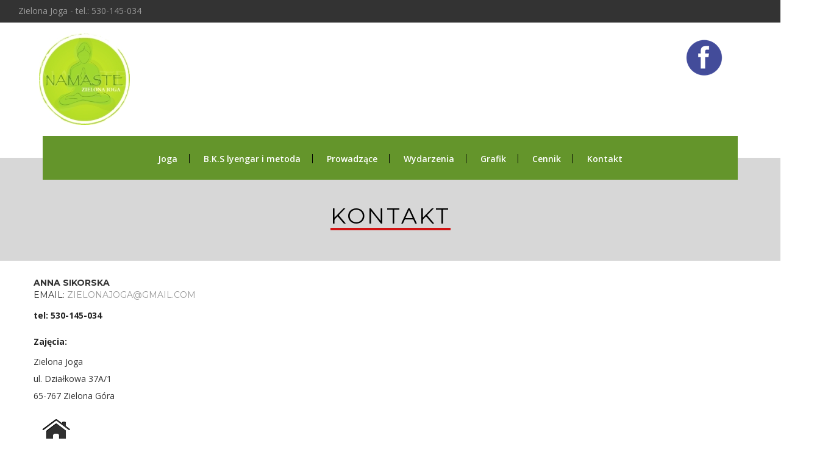

--- FILE ---
content_type: text/html; charset=UTF-8
request_url: http://zielonajoga.pl/kontakt/
body_size: 10211
content:
<!DOCTYPE html>
<html lang="pl-PL">
<head>














    <meta http-equiv="Content-Type" content="text/html; charset=UTF-8" />
    <meta name="viewport" content="width=device-width, initial-scale=1.0" />
    <title>zielonajoga.pl   &#8211;  Kontakt</title>

        
    <link rel="shortcut icon" href="http://zielonajoga.pl/wp-content/themes/newave-theme/images/favicon.ico">

    <meta name='robots' content='max-image-preview:large' />
<link rel='dns-prefetch' href='//maps.google.com' />
<link rel='dns-prefetch' href='//fonts.googleapis.com' />
<link rel="alternate" type="application/rss+xml" title="zielonajoga.pl &raquo; Kanał z wpisami" href="http://zielonajoga.pl/feed/" />
<link rel="alternate" type="application/rss+xml" title="zielonajoga.pl &raquo; Kanał z komentarzami" href="http://zielonajoga.pl/comments/feed/" />
<link rel="alternate" title="oEmbed (JSON)" type="application/json+oembed" href="http://zielonajoga.pl/wp-json/oembed/1.0/embed?url=http%3A%2F%2Fzielonajoga.pl%2Fkontakt%2F" />
<link rel="alternate" title="oEmbed (XML)" type="text/xml+oembed" href="http://zielonajoga.pl/wp-json/oembed/1.0/embed?url=http%3A%2F%2Fzielonajoga.pl%2Fkontakt%2F&#038;format=xml" />
<meta property='og:site_name' content='zielonajoga.pl'/><meta property='og:url' content='http://zielonajoga.pl/kontakt/'/><meta property='og:title' content='Kontakt'/><meta property='og:type' content='article'/><style id='wp-img-auto-sizes-contain-inline-css' type='text/css'>
img:is([sizes=auto i],[sizes^="auto," i]){contain-intrinsic-size:3000px 1500px}
/*# sourceURL=wp-img-auto-sizes-contain-inline-css */
</style>
<style id='wp-emoji-styles-inline-css' type='text/css'>

	img.wp-smiley, img.emoji {
		display: inline !important;
		border: none !important;
		box-shadow: none !important;
		height: 1em !important;
		width: 1em !important;
		margin: 0 0.07em !important;
		vertical-align: -0.1em !important;
		background: none !important;
		padding: 0 !important;
	}
/*# sourceURL=wp-emoji-styles-inline-css */
</style>
<style id='wp-block-library-inline-css' type='text/css'>
:root{--wp-block-synced-color:#7a00df;--wp-block-synced-color--rgb:122,0,223;--wp-bound-block-color:var(--wp-block-synced-color);--wp-editor-canvas-background:#ddd;--wp-admin-theme-color:#007cba;--wp-admin-theme-color--rgb:0,124,186;--wp-admin-theme-color-darker-10:#006ba1;--wp-admin-theme-color-darker-10--rgb:0,107,160.5;--wp-admin-theme-color-darker-20:#005a87;--wp-admin-theme-color-darker-20--rgb:0,90,135;--wp-admin-border-width-focus:2px}@media (min-resolution:192dpi){:root{--wp-admin-border-width-focus:1.5px}}.wp-element-button{cursor:pointer}:root .has-very-light-gray-background-color{background-color:#eee}:root .has-very-dark-gray-background-color{background-color:#313131}:root .has-very-light-gray-color{color:#eee}:root .has-very-dark-gray-color{color:#313131}:root .has-vivid-green-cyan-to-vivid-cyan-blue-gradient-background{background:linear-gradient(135deg,#00d084,#0693e3)}:root .has-purple-crush-gradient-background{background:linear-gradient(135deg,#34e2e4,#4721fb 50%,#ab1dfe)}:root .has-hazy-dawn-gradient-background{background:linear-gradient(135deg,#faaca8,#dad0ec)}:root .has-subdued-olive-gradient-background{background:linear-gradient(135deg,#fafae1,#67a671)}:root .has-atomic-cream-gradient-background{background:linear-gradient(135deg,#fdd79a,#004a59)}:root .has-nightshade-gradient-background{background:linear-gradient(135deg,#330968,#31cdcf)}:root .has-midnight-gradient-background{background:linear-gradient(135deg,#020381,#2874fc)}:root{--wp--preset--font-size--normal:16px;--wp--preset--font-size--huge:42px}.has-regular-font-size{font-size:1em}.has-larger-font-size{font-size:2.625em}.has-normal-font-size{font-size:var(--wp--preset--font-size--normal)}.has-huge-font-size{font-size:var(--wp--preset--font-size--huge)}.has-text-align-center{text-align:center}.has-text-align-left{text-align:left}.has-text-align-right{text-align:right}.has-fit-text{white-space:nowrap!important}#end-resizable-editor-section{display:none}.aligncenter{clear:both}.items-justified-left{justify-content:flex-start}.items-justified-center{justify-content:center}.items-justified-right{justify-content:flex-end}.items-justified-space-between{justify-content:space-between}.screen-reader-text{border:0;clip-path:inset(50%);height:1px;margin:-1px;overflow:hidden;padding:0;position:absolute;width:1px;word-wrap:normal!important}.screen-reader-text:focus{background-color:#ddd;clip-path:none;color:#444;display:block;font-size:1em;height:auto;left:5px;line-height:normal;padding:15px 23px 14px;text-decoration:none;top:5px;width:auto;z-index:100000}html :where(.has-border-color){border-style:solid}html :where([style*=border-top-color]){border-top-style:solid}html :where([style*=border-right-color]){border-right-style:solid}html :where([style*=border-bottom-color]){border-bottom-style:solid}html :where([style*=border-left-color]){border-left-style:solid}html :where([style*=border-width]){border-style:solid}html :where([style*=border-top-width]){border-top-style:solid}html :where([style*=border-right-width]){border-right-style:solid}html :where([style*=border-bottom-width]){border-bottom-style:solid}html :where([style*=border-left-width]){border-left-style:solid}html :where(img[class*=wp-image-]){height:auto;max-width:100%}:where(figure){margin:0 0 1em}html :where(.is-position-sticky){--wp-admin--admin-bar--position-offset:var(--wp-admin--admin-bar--height,0px)}@media screen and (max-width:600px){html :where(.is-position-sticky){--wp-admin--admin-bar--position-offset:0px}}

/*# sourceURL=wp-block-library-inline-css */
</style><style id='global-styles-inline-css' type='text/css'>
:root{--wp--preset--aspect-ratio--square: 1;--wp--preset--aspect-ratio--4-3: 4/3;--wp--preset--aspect-ratio--3-4: 3/4;--wp--preset--aspect-ratio--3-2: 3/2;--wp--preset--aspect-ratio--2-3: 2/3;--wp--preset--aspect-ratio--16-9: 16/9;--wp--preset--aspect-ratio--9-16: 9/16;--wp--preset--color--black: #000000;--wp--preset--color--cyan-bluish-gray: #abb8c3;--wp--preset--color--white: #ffffff;--wp--preset--color--pale-pink: #f78da7;--wp--preset--color--vivid-red: #cf2e2e;--wp--preset--color--luminous-vivid-orange: #ff6900;--wp--preset--color--luminous-vivid-amber: #fcb900;--wp--preset--color--light-green-cyan: #7bdcb5;--wp--preset--color--vivid-green-cyan: #00d084;--wp--preset--color--pale-cyan-blue: #8ed1fc;--wp--preset--color--vivid-cyan-blue: #0693e3;--wp--preset--color--vivid-purple: #9b51e0;--wp--preset--gradient--vivid-cyan-blue-to-vivid-purple: linear-gradient(135deg,rgb(6,147,227) 0%,rgb(155,81,224) 100%);--wp--preset--gradient--light-green-cyan-to-vivid-green-cyan: linear-gradient(135deg,rgb(122,220,180) 0%,rgb(0,208,130) 100%);--wp--preset--gradient--luminous-vivid-amber-to-luminous-vivid-orange: linear-gradient(135deg,rgb(252,185,0) 0%,rgb(255,105,0) 100%);--wp--preset--gradient--luminous-vivid-orange-to-vivid-red: linear-gradient(135deg,rgb(255,105,0) 0%,rgb(207,46,46) 100%);--wp--preset--gradient--very-light-gray-to-cyan-bluish-gray: linear-gradient(135deg,rgb(238,238,238) 0%,rgb(169,184,195) 100%);--wp--preset--gradient--cool-to-warm-spectrum: linear-gradient(135deg,rgb(74,234,220) 0%,rgb(151,120,209) 20%,rgb(207,42,186) 40%,rgb(238,44,130) 60%,rgb(251,105,98) 80%,rgb(254,248,76) 100%);--wp--preset--gradient--blush-light-purple: linear-gradient(135deg,rgb(255,206,236) 0%,rgb(152,150,240) 100%);--wp--preset--gradient--blush-bordeaux: linear-gradient(135deg,rgb(254,205,165) 0%,rgb(254,45,45) 50%,rgb(107,0,62) 100%);--wp--preset--gradient--luminous-dusk: linear-gradient(135deg,rgb(255,203,112) 0%,rgb(199,81,192) 50%,rgb(65,88,208) 100%);--wp--preset--gradient--pale-ocean: linear-gradient(135deg,rgb(255,245,203) 0%,rgb(182,227,212) 50%,rgb(51,167,181) 100%);--wp--preset--gradient--electric-grass: linear-gradient(135deg,rgb(202,248,128) 0%,rgb(113,206,126) 100%);--wp--preset--gradient--midnight: linear-gradient(135deg,rgb(2,3,129) 0%,rgb(40,116,252) 100%);--wp--preset--font-size--small: 13px;--wp--preset--font-size--medium: 20px;--wp--preset--font-size--large: 36px;--wp--preset--font-size--x-large: 42px;--wp--preset--spacing--20: 0.44rem;--wp--preset--spacing--30: 0.67rem;--wp--preset--spacing--40: 1rem;--wp--preset--spacing--50: 1.5rem;--wp--preset--spacing--60: 2.25rem;--wp--preset--spacing--70: 3.38rem;--wp--preset--spacing--80: 5.06rem;--wp--preset--shadow--natural: 6px 6px 9px rgba(0, 0, 0, 0.2);--wp--preset--shadow--deep: 12px 12px 50px rgba(0, 0, 0, 0.4);--wp--preset--shadow--sharp: 6px 6px 0px rgba(0, 0, 0, 0.2);--wp--preset--shadow--outlined: 6px 6px 0px -3px rgb(255, 255, 255), 6px 6px rgb(0, 0, 0);--wp--preset--shadow--crisp: 6px 6px 0px rgb(0, 0, 0);}:where(.is-layout-flex){gap: 0.5em;}:where(.is-layout-grid){gap: 0.5em;}body .is-layout-flex{display: flex;}.is-layout-flex{flex-wrap: wrap;align-items: center;}.is-layout-flex > :is(*, div){margin: 0;}body .is-layout-grid{display: grid;}.is-layout-grid > :is(*, div){margin: 0;}:where(.wp-block-columns.is-layout-flex){gap: 2em;}:where(.wp-block-columns.is-layout-grid){gap: 2em;}:where(.wp-block-post-template.is-layout-flex){gap: 1.25em;}:where(.wp-block-post-template.is-layout-grid){gap: 1.25em;}.has-black-color{color: var(--wp--preset--color--black) !important;}.has-cyan-bluish-gray-color{color: var(--wp--preset--color--cyan-bluish-gray) !important;}.has-white-color{color: var(--wp--preset--color--white) !important;}.has-pale-pink-color{color: var(--wp--preset--color--pale-pink) !important;}.has-vivid-red-color{color: var(--wp--preset--color--vivid-red) !important;}.has-luminous-vivid-orange-color{color: var(--wp--preset--color--luminous-vivid-orange) !important;}.has-luminous-vivid-amber-color{color: var(--wp--preset--color--luminous-vivid-amber) !important;}.has-light-green-cyan-color{color: var(--wp--preset--color--light-green-cyan) !important;}.has-vivid-green-cyan-color{color: var(--wp--preset--color--vivid-green-cyan) !important;}.has-pale-cyan-blue-color{color: var(--wp--preset--color--pale-cyan-blue) !important;}.has-vivid-cyan-blue-color{color: var(--wp--preset--color--vivid-cyan-blue) !important;}.has-vivid-purple-color{color: var(--wp--preset--color--vivid-purple) !important;}.has-black-background-color{background-color: var(--wp--preset--color--black) !important;}.has-cyan-bluish-gray-background-color{background-color: var(--wp--preset--color--cyan-bluish-gray) !important;}.has-white-background-color{background-color: var(--wp--preset--color--white) !important;}.has-pale-pink-background-color{background-color: var(--wp--preset--color--pale-pink) !important;}.has-vivid-red-background-color{background-color: var(--wp--preset--color--vivid-red) !important;}.has-luminous-vivid-orange-background-color{background-color: var(--wp--preset--color--luminous-vivid-orange) !important;}.has-luminous-vivid-amber-background-color{background-color: var(--wp--preset--color--luminous-vivid-amber) !important;}.has-light-green-cyan-background-color{background-color: var(--wp--preset--color--light-green-cyan) !important;}.has-vivid-green-cyan-background-color{background-color: var(--wp--preset--color--vivid-green-cyan) !important;}.has-pale-cyan-blue-background-color{background-color: var(--wp--preset--color--pale-cyan-blue) !important;}.has-vivid-cyan-blue-background-color{background-color: var(--wp--preset--color--vivid-cyan-blue) !important;}.has-vivid-purple-background-color{background-color: var(--wp--preset--color--vivid-purple) !important;}.has-black-border-color{border-color: var(--wp--preset--color--black) !important;}.has-cyan-bluish-gray-border-color{border-color: var(--wp--preset--color--cyan-bluish-gray) !important;}.has-white-border-color{border-color: var(--wp--preset--color--white) !important;}.has-pale-pink-border-color{border-color: var(--wp--preset--color--pale-pink) !important;}.has-vivid-red-border-color{border-color: var(--wp--preset--color--vivid-red) !important;}.has-luminous-vivid-orange-border-color{border-color: var(--wp--preset--color--luminous-vivid-orange) !important;}.has-luminous-vivid-amber-border-color{border-color: var(--wp--preset--color--luminous-vivid-amber) !important;}.has-light-green-cyan-border-color{border-color: var(--wp--preset--color--light-green-cyan) !important;}.has-vivid-green-cyan-border-color{border-color: var(--wp--preset--color--vivid-green-cyan) !important;}.has-pale-cyan-blue-border-color{border-color: var(--wp--preset--color--pale-cyan-blue) !important;}.has-vivid-cyan-blue-border-color{border-color: var(--wp--preset--color--vivid-cyan-blue) !important;}.has-vivid-purple-border-color{border-color: var(--wp--preset--color--vivid-purple) !important;}.has-vivid-cyan-blue-to-vivid-purple-gradient-background{background: var(--wp--preset--gradient--vivid-cyan-blue-to-vivid-purple) !important;}.has-light-green-cyan-to-vivid-green-cyan-gradient-background{background: var(--wp--preset--gradient--light-green-cyan-to-vivid-green-cyan) !important;}.has-luminous-vivid-amber-to-luminous-vivid-orange-gradient-background{background: var(--wp--preset--gradient--luminous-vivid-amber-to-luminous-vivid-orange) !important;}.has-luminous-vivid-orange-to-vivid-red-gradient-background{background: var(--wp--preset--gradient--luminous-vivid-orange-to-vivid-red) !important;}.has-very-light-gray-to-cyan-bluish-gray-gradient-background{background: var(--wp--preset--gradient--very-light-gray-to-cyan-bluish-gray) !important;}.has-cool-to-warm-spectrum-gradient-background{background: var(--wp--preset--gradient--cool-to-warm-spectrum) !important;}.has-blush-light-purple-gradient-background{background: var(--wp--preset--gradient--blush-light-purple) !important;}.has-blush-bordeaux-gradient-background{background: var(--wp--preset--gradient--blush-bordeaux) !important;}.has-luminous-dusk-gradient-background{background: var(--wp--preset--gradient--luminous-dusk) !important;}.has-pale-ocean-gradient-background{background: var(--wp--preset--gradient--pale-ocean) !important;}.has-electric-grass-gradient-background{background: var(--wp--preset--gradient--electric-grass) !important;}.has-midnight-gradient-background{background: var(--wp--preset--gradient--midnight) !important;}.has-small-font-size{font-size: var(--wp--preset--font-size--small) !important;}.has-medium-font-size{font-size: var(--wp--preset--font-size--medium) !important;}.has-large-font-size{font-size: var(--wp--preset--font-size--large) !important;}.has-x-large-font-size{font-size: var(--wp--preset--font-size--x-large) !important;}
/*# sourceURL=global-styles-inline-css */
</style>

<style id='classic-theme-styles-inline-css' type='text/css'>
/*! This file is auto-generated */
.wp-block-button__link{color:#fff;background-color:#32373c;border-radius:9999px;box-shadow:none;text-decoration:none;padding:calc(.667em + 2px) calc(1.333em + 2px);font-size:1.125em}.wp-block-file__button{background:#32373c;color:#fff;text-decoration:none}
/*# sourceURL=/wp-includes/css/classic-themes.min.css */
</style>
<link rel='stylesheet' id='contact-form-7-css' href='http://zielonajoga.pl/wp-content/plugins/contact-form-7/includes/css/styles.css?ver=6.1.4' type='text/css' media='all' />
<link rel='stylesheet' id='wp-lightbox-2.min.css-css' href='http://zielonajoga.pl/wp-content/plugins/wp-lightbox-2/styles/lightbox.min.pl_PL.css?ver=1.3.4' type='text/css' media='all' />
<link rel='stylesheet' id='respons-css' href='http://zielonajoga.pl/wp-content/themes/newave-theme/css/respons.css?ver=6.9' type='text/css' media='all' />
<link rel='stylesheet' id='bootstrap-css' href='http://zielonajoga.pl/wp-content/themes/newave-theme/css/bootstrap.min.css?ver=6.9' type='text/css' media='all' />
<link rel='stylesheet' id='theme-css' href='http://zielonajoga.pl/wp-content/themes/newave-theme/style.css?ver=6.9' type='text/css' media='all' />
<link rel='stylesheet' id='superfish-css' href='http://zielonajoga.pl/wp-content/themes/newave-theme/css/superfish.css?ver=6.9' type='text/css' media='all' />
<link rel='stylesheet' id='colorskin-css' href='http://zielonajoga.pl/wp-content/themes/newave-theme/css/colors/color-gray.css?ver=6.9' type='text/css' media='all' />
<link rel='stylesheet' id='prettyPhoto-css' href='http://zielonajoga.pl/wp-content/themes/newave-theme/css/prettyPhoto.css?ver=6.9' type='text/css' media='all' />
<link rel='stylesheet' id='bxslider-css' href='http://zielonajoga.pl/wp-content/themes/newave-theme/css/jquery.bxslider.css?ver=6.9' type='text/css' media='all' />
<link rel='stylesheet' id='fontawesome-css' href='http://zielonajoga.pl/wp-content/themes/newave-theme/css/font-awesome.min.css?ver=6.9' type='text/css' media='all' />
<link rel='stylesheet' id='navigation-css' href='http://zielonajoga.pl/wp-content/themes/newave-theme/css/navigation-style-3.css?ver=6.9' type='text/css' media='all' />
<link rel='stylesheet' id='newave-open-sans-font-css' href='http://fonts.googleapis.com/css?family=Open+Sans%3A300%2C400%2C600%2C700&#038;ver=6.9' type='text/css' media='all' />
<link rel='stylesheet' id='newave-montserrat-font-css' href='http://fonts.googleapis.com/css?family=Montserrat%3A400%2C700&#038;ver=6.9' type='text/css' media='all' />
<script type="text/javascript" src="http://zielonajoga.pl/wp-includes/js/jquery/jquery.min.js?ver=3.7.1" id="jquery-core-js"></script>
<script type="text/javascript" src="http://zielonajoga.pl/wp-includes/js/jquery/jquery-migrate.min.js?ver=3.4.1" id="jquery-migrate-js"></script>
<script type="text/javascript" src="http://zielonajoga.pl/wp-content/themes/newave-theme/js/superfish.js?ver=6.9" id="superfish-js"></script>
<script type="text/javascript" src="http://zielonajoga.pl/wp-content/themes/newave-theme/js/supersubs.js?ver=6.9" id="supersubs-js"></script>
<script type="text/javascript" src="http://zielonajoga.pl/wp-content/themes/newave-theme/js/skrypty.js?ver=6.9" id="skrypty-js"></script>
<link rel="https://api.w.org/" href="http://zielonajoga.pl/wp-json/" /><link rel="alternate" title="JSON" type="application/json" href="http://zielonajoga.pl/wp-json/wp/v2/pages/2776" /><link rel="EditURI" type="application/rsd+xml" title="RSD" href="http://zielonajoga.pl/xmlrpc.php?rsd" />
<meta name="generator" content="WordPress 6.9" />
<link rel="canonical" href="http://zielonajoga.pl/kontakt/" />
<link rel='shortlink' href='http://zielonajoga.pl/?p=2776' />
</head>

<body class="wp-singular page-template-default page page-id-2776 wp-theme-newave-theme" data-spy="scroll" data-target=".navbar" data-offset="75">

            <!-- Preloader -->
        <div class="mask" style="background-color: #ffffff;"><div id="loader" style="background:url(http://zielonajoga.pl/wp-content/themes/newave-theme/images/newave-loading.gif) no-repeat scroll center center transparent"></div></div>
        <!--/Preloader -->
        <div class="header">
	<div class="info-top-new">
		 Zielona Joga - tel.: 530-145-034 	</div>
	<div class="cust-container szeroki">
		<div>
			<div class="col-xs-12">
			</div>
			<div class="box-of-padding">

				<div class="logo-new-class">
					<a class="logo" href="http://zielonajoga.pl"><img src="http://zielonajoga.pl/wp-content/uploads/ll.jpg"></a>
				</div>    
				<a href="#" class="glowna-hamburger"></a>
				<div class="display-deskop">
					<div class="facebook">
						<a class="link-facebook" href="" target="_blank"><img class="img-responsive" src=""></a>
					</div>
					<div class="allegro">
						<a class="link-allegro" href="https://www.facebook.com/pages/Zielona-Joga-w-Zielonej-G%C3%B3rze-wwwZielonaJogapl/180139685422730" target="_blank"><img class="img-responsive" src="http://zielonajoga.pl/wp-content/uploads/HTTP2lzaGluZXdzLmNvbS93cC1jb250ZW50L3VwbG9hZHMvMjAxNS8xMi9JU0hJMjctRmFjZWJvb2staWNvbi5wbmclog.gif.png"></a>
					</div>
					<div class="phone-number-new">
						<div class="phone-number-new-content">
							<span class="numer"></span><br />						</div>
					</div>
				</div>
				<div class="clearfix"></div>
			</div>
		</div>
	</div>
	<div class="cust-container">
		<!-- Navigation -->
		<div id="navigation" class="navbar">
			<div class="menu-glowne-parent">
				<ul class="menu-glowne sf-menu">
					<li id="menu-item-2507" class="menu-item menu-item-type-post_type menu-item-object-page menu-item-2507"><a href="http://zielonajoga.pl/joga/">Joga</a></li>
<li id="menu-item-2779" class="menu-item menu-item-type-post_type menu-item-object-page menu-item-2779"><a href="http://zielonajoga.pl/b-k-s-lyengar-i-metoda/">B.K.S lyengar i metoda</a></li>
<li id="menu-item-2780" class="menu-item menu-item-type-post_type menu-item-object-page menu-item-2780"><a href="http://zielonajoga.pl/prowadzaca/">Prowadzące</a></li>
<li id="menu-item-2917" class="menu-item menu-item-type-post_type menu-item-object-page menu-item-2917"><a href="http://zielonajoga.pl/wydarzenia/">Wydarzenia</a></li>
<li id="menu-item-2785" class="menu-item menu-item-type-post_type menu-item-object-page menu-item-2785"><a href="http://zielonajoga.pl/harmonogram-zajec/">Grafik</a></li>
<li id="menu-item-2786" class="menu-item menu-item-type-post_type menu-item-object-page menu-item-2786"><a href="http://zielonajoga.pl/cennik/">Cennik</a></li>
<li id="menu-item-2787" class="menu-item menu-item-type-post_type menu-item-object-page current-menu-item page_item page-item-2776 current_page_item menu-item-2787"><a href="http://zielonajoga.pl/kontakt/" aria-current="page">Kontakt</a></li>
				</ul>  
			</div>
		</div>
	</div>
	<!--/Navigation -->

</div>
</div>
	<!--/Section -->
	<section>

		
				<!-- Section Title -->
		<div class="section-title">
			<h1>Kontakt</h1>
			<p></p>
		</div>
		<!--/Section Title -->
		
		<!-- Container -->
		<div class="container tresc-strony ">

			<table border="0" width="100%">
<tbody>
<tr>
<td rowspan="2">
<h5><strong>Anna Sikorska</strong><br />
email: <a href="mailto:zielonajoga@gmail.com">zielonajoga@gmail.com</a></h5>
<p><strong>tel: 530-145-034  </strong></p>
<p><strong>Zajęcia:</strong><br />
Zielona Joga<br />
ul. Działkowa 37A/1<br />
65-767 Zielona Góra</p>
<p><strong>   <a href="http://zielonajoga.pl/wp-content/uploads/home.png" rel="lightbox[2776]"><img decoding="async" class="alignnone size-full wp-image-2856" src="http://zielonajoga.pl/wp-content/uploads/home.png" alt="" width="50" height="50" /></a><br />
Dane firmy:</strong><br />
Namaste<br />
NIP: 599-173-21-02<br />
Regon: 080359457</td>
<td> <iframe style="border: 0;" src="https://www.google.com/maps/embed?pb=!1m18!1m12!1m3!1d2459.4023007509404!2d15.486174315786128!3d51.94485487970933!2m3!1f0!2f0!3f0!3m2!1i1024!2i768!4f13.1!3m3!1m2!1s0x470613fae8ea0ebf%3A0x166abf2e43a6c493!2sDzia%C5%82kowa%2037%2C%2065-767%20Zielona%20G%C3%B3ra!5e0!3m2!1spl!2spl!4v1567067070970!5m2!1spl!2spl" width="800" height="300" frameborder="0" allowfullscreen="allowfullscreen"></iframe></td>
</tr>
<tr>
<td></td>
</tr>
</tbody>
</table>
<p style="text-align: center;">Dane do przelewów:<br />
NAMASTE Anna Sikorska<br />
Zielona Joga<br />
ul. Działkowa 37A/1<br />
65-767 Zielona Góra<br />
PKO BP<br />
25 1020 5402 0000 0202 0407 3706</p>

		</div>
		<!-- Container -->

	</section>    
	<!--/Section -->


	
<!-- Footer -->
<footer><div class="kolumny-footer-parent">
	<div class="cust-container">
		<div class="kolumny-footer">
			<div class="col-xs-12 col-sm-4 nopadding">
				<div class="kolumna-lewa-footer">
					<h5 class='kolumna-footer-naglowek'>O nas</h5>
					<p>Joga to jeden z siedmiu systemów filozofii indyjskiej. Opracował go Patanjali, tworząc Yoga Sutry (II-III w p.n.e), w których napisał „yogaś cittavrttinirodhah”, czyli joga to zatrzymanie poruszeń świadomości, dzięki czemu człowiek może rozwinąć siebie i osiągnąć w samym sobie jedność.</p>
<p>Patanjali wyróżnia 8 stopni jogi na drodze do poszukiwań duszy:<br />
Yama – powszechne normy moralne.<br />
Niyama – samodyscyplina.<br />
Asana – pozycje ciała.<br />
Pranajama – świadome kierownie oddechem.<br />
Pratyahara – wyzwolenie umysłu spod dominacji zmysłów i zewnętrznych obiektów.<br />
Dharana – koncentracja.<br />
Dhayana – medytacja.<br />
Samadhi – stan nadświadomości.</p>
<p>Samo słowo yoga wywodzi się z sanskryckiego rdzenia „yuj”. Oznacza wiązać, łączyć, a także kierować i skupiać na czymś uwagę.</p>
				</div>
			</div>
			<div class="col-xs-12 col-sm-4 col-sm-offset-4 nopadding">
				<div class="kolumna-prawa-footer">
					<h5 class='kolumna-footer-naglowek'>Kontakt</h5>
					<p><strong>+ 48 530-145-034 </strong></p>
<p><a href="mailto:zielonajoga@gmail.com">zielonajoga@gmail.com </a></p>
<p><strong>Zielona Joga</strong><br />
ul. Działkowa 37A/1<br />
65-767 Zielona Góra</p>
<p><strong>Namaste</strong><br />
NIP: 599-173-21-02<br />
Regon: 080359457<br />
<strong>Dane do przelewów:</strong><br />
Namaste Anna Sikorska:<br />
PKO BP<br />
25 1020 5402 0000 0202 0407 3706</p>
<p>&nbsp;</p>
				</div>
			</div>
			<div class="clearfix"></div>
			<div class="col-xs-12 nopadding">
				<div class="kolumny-footer-tresc">
					<p>&nbsp;</p>
<p>&nbsp;</p>
				</div>
			</div>
		</div>
	</div>
</div>
<div class="clearfix"></div>

<div class="container no-padding">
	<a id="back-top"><div id="menu_top"><div id="menu_top_inside"></div></div></a>

		<ul class="socials-icons">
			</ul>
	
	<p class="copyright">2017 © zielonajoga.pl. All rights reserved. design by vinao.pl</p>

</div>
</footer>
<!--/Footer -->







<script type="speculationrules">
{"prefetch":[{"source":"document","where":{"and":[{"href_matches":"/*"},{"not":{"href_matches":["/wp-*.php","/wp-admin/*","/wp-content/uploads/*","/wp-content/*","/wp-content/plugins/*","/wp-content/themes/newave-theme/*","/*\\?(.+)"]}},{"not":{"selector_matches":"a[rel~=\"nofollow\"]"}},{"not":{"selector_matches":".no-prefetch, .no-prefetch a"}}]},"eagerness":"conservative"}]}
</script>
<script type="text/javascript" src="http://zielonajoga.pl/wp-includes/js/dist/hooks.min.js?ver=dd5603f07f9220ed27f1" id="wp-hooks-js"></script>
<script type="text/javascript" src="http://zielonajoga.pl/wp-includes/js/dist/i18n.min.js?ver=c26c3dc7bed366793375" id="wp-i18n-js"></script>
<script type="text/javascript" id="wp-i18n-js-after">
/* <![CDATA[ */
wp.i18n.setLocaleData( { 'text direction\u0004ltr': [ 'ltr' ] } );
//# sourceURL=wp-i18n-js-after
/* ]]> */
</script>
<script type="text/javascript" src="http://zielonajoga.pl/wp-content/plugins/contact-form-7/includes/swv/js/index.js?ver=6.1.4" id="swv-js"></script>
<script type="text/javascript" id="contact-form-7-js-translations">
/* <![CDATA[ */
( function( domain, translations ) {
	var localeData = translations.locale_data[ domain ] || translations.locale_data.messages;
	localeData[""].domain = domain;
	wp.i18n.setLocaleData( localeData, domain );
} )( "contact-form-7", {"translation-revision-date":"2025-12-11 12:03:49+0000","generator":"GlotPress\/4.0.3","domain":"messages","locale_data":{"messages":{"":{"domain":"messages","plural-forms":"nplurals=3; plural=(n == 1) ? 0 : ((n % 10 >= 2 && n % 10 <= 4 && (n % 100 < 12 || n % 100 > 14)) ? 1 : 2);","lang":"pl"},"This contact form is placed in the wrong place.":["Ten formularz kontaktowy zosta\u0142 umieszczony w niew\u0142a\u015bciwym miejscu."],"Error:":["B\u0142\u0105d:"]}},"comment":{"reference":"includes\/js\/index.js"}} );
//# sourceURL=contact-form-7-js-translations
/* ]]> */
</script>
<script type="text/javascript" id="contact-form-7-js-before">
/* <![CDATA[ */
var wpcf7 = {
    "api": {
        "root": "http:\/\/zielonajoga.pl\/wp-json\/",
        "namespace": "contact-form-7\/v1"
    }
};
//# sourceURL=contact-form-7-js-before
/* ]]> */
</script>
<script type="text/javascript" src="http://zielonajoga.pl/wp-content/plugins/contact-form-7/includes/js/index.js?ver=6.1.4" id="contact-form-7-js"></script>
<script type="text/javascript" id="wp-jquery-lightbox-js-extra">
/* <![CDATA[ */
var JQLBSettings = {"fitToScreen":"0","resizeSpeed":"400","displayDownloadLink":"0","navbarOnTop":"0","loopImages":"0","resizeCenter":"0","marginSize":"0","linkTarget":"","help":"","prevLinkTitle":"previous image","nextLinkTitle":"next image","closeTitle":"close image gallery","prevLinkText":"\u00ab Previous","nextLinkText":"Next \u00bb","image":"Image ","of":" of ","download":"Download","jqlb_overlay_opacity":"80","jqlb_overlay_color":"#000000","jqlb_overlay_close":"1","jqlb_border_width":"10","jqlb_border_color":"#ffffff","jqlb_border_radius":"0","jqlb_image_info_background_transparency":"100","jqlb_image_info_bg_color":"#ffffff","jqlb_image_info_text_color":"#000000","jqlb_image_info_text_fontsize":"10","jqlb_show_text_for_image":"1","jqlb_next_image_title":"next image","jqlb_previous_image_title":"previous image","jqlb_next_button_image":"http://zielonajoga.pl/wp-content/plugins/wp-lightbox-2/styles/images/pl_PL/next.gif","jqlb_previous_button_image":"http://zielonajoga.pl/wp-content/plugins/wp-lightbox-2/styles/images/pl_PL/prev.gif","jqlb_maximum_width":"","jqlb_maximum_height":"","jqlb_show_close_button":"1","jqlb_close_image_title":"close image gallery","jqlb_close_image_max_heght":"22","jqlb_image_for_close_lightbox":"http://zielonajoga.pl/wp-content/plugins/wp-lightbox-2/styles/images/pl_PL/closelabel.gif","jqlb_keyboard_navigation":"1","jqlb_popup_size_fix":"0"};
//# sourceURL=wp-jquery-lightbox-js-extra
/* ]]> */
</script>
<script type="text/javascript" src="http://zielonajoga.pl/wp-content/plugins/wp-lightbox-2/js/dist/wp-lightbox-2.min.js?ver=1.3.4.1" id="wp-jquery-lightbox-js"></script>
<script type="text/javascript" id="newave-like-js-extra">
/* <![CDATA[ */
var newaveLike = {"ajaxurl":"http://zielonajoga.pl/wp-admin/admin-ajax.php"};
//# sourceURL=newave-like-js-extra
/* ]]> */
</script>
<script type="text/javascript" src="http://zielonajoga.pl/wp-content/themes/newave-theme/components/post_like/js/newave-like.js?ver=1.0" id="newave-like-js"></script>
<script type="text/javascript" src="http://zielonajoga.pl/wp-includes/js/hoverIntent.min.js?ver=1.10.2" id="hoverIntent-js"></script>
<script type="text/javascript" src="http://zielonajoga.pl/wp-content/themes/newave-theme/js/jquery.sticky.js?ver=6.9" id="jquery-sticky-js"></script>
<script type="text/javascript" src="http://zielonajoga.pl/wp-content/themes/newave-theme/js/jquery.easing-1.3.pack.js?ver=6.9" id="jquery-easing-js"></script>
<script type="text/javascript" src="http://zielonajoga.pl/wp-content/themes/newave-theme/js/bootstrap.min.js?ver=6.9" id="bootstrapjs-js"></script>
<script type="text/javascript" src="http://zielonajoga.pl/wp-content/themes/newave-theme/js/jquery.parallax-1.1.3.js?ver=6.9" id="parallax-jquery-js"></script>
<script type="text/javascript" src="http://zielonajoga.pl/wp-content/themes/newave-theme/js/appear.js?ver=6.9" id="appearjs-js"></script>
<script type="text/javascript" src="http://zielonajoga.pl/wp-content/themes/newave-theme/js/modernizr.js?ver=6.9" id="modernizrjs-js"></script>
<script type="text/javascript" src="http://zielonajoga.pl/wp-content/themes/newave-theme/js/jquery.prettyPhoto.js?ver=6.9" id="prettyphotojs-js"></script>
<script type="text/javascript" src="http://zielonajoga.pl/wp-content/themes/newave-theme/js/isotope.js?ver=6.9" id="isotopejs-js"></script>
<script type="text/javascript" src="http://zielonajoga.pl/wp-content/themes/newave-theme/js/jquery.bxslider.min.js?ver=6.9" id="bxslider-jquery-js"></script>
<script type="text/javascript" src="http://zielonajoga.pl/wp-content/themes/newave-theme/js/jquery.cycle.all.js?ver=6.9" id="cycle-all-jquery-js"></script>
<script type="text/javascript" src="http://zielonajoga.pl/wp-content/themes/newave-theme/js/jquery.maximage.js?ver=6.9" id="maximage-jquery-js"></script>
<script type="text/javascript" src="http://zielonajoga.pl/wp-content/themes/newave-theme/js/sscr.js?ver=6.9" id="sscrjs-js"></script>
<script type="text/javascript" src="http://zielonajoga.pl/wp-content/themes/newave-theme/js/skrollr.js?ver=6.9" id="skrollrjs-js"></script>
<script type="text/javascript" src="http://zielonajoga.pl/wp-includes/js/comment-reply.min.js?ver=6.9" id="comment-reply-js" async="async" data-wp-strategy="async" fetchpriority="low"></script>
<script type="text/javascript" src="http://maps.google.com/maps/api/js?sensor=false&amp;ver=6.9" id="google-maps-js"></script>
<script type="text/javascript" src="http://zielonajoga.pl/wp-content/themes/newave-theme/js/gmap.js?ver=6.9" id="gmap-lib-js"></script>
<script type="text/javascript" src="http://zielonajoga.pl/wp-content/themes/newave-theme/js/jquery.mb.YTPlayer.js?ver=6.9" id="ytplayer-js"></script>
<script type="text/javascript" src="http://zielonajoga.pl/wp-content/themes/newave-theme/js/jquery.waitforimages.js?ver=6.9" id="waitforimages-js"></script>
<script type="text/javascript" src="http://zielonajoga.pl/wp-content/themes/newave-theme/js/jquery.flexslider.js?ver=6.9" id="flexsliderjs-js"></script>
<script type="text/javascript" src="http://zielonajoga.pl/wp-content/themes/newave-theme/js/jquery.carouFredSel-6.2.1-packed.js?ver=6.9" id="caroufredseljs-js"></script>
<script type="text/javascript" src="http://zielonajoga.pl/wp-content/themes/newave-theme/js/jquery.easing.js?ver=6.9" id="easingjs-js"></script>
<script type="text/javascript" src="http://zielonajoga.pl/wp-content/themes/newave-theme/js/jquery.mousewheel.js?ver=6.9" id="mousewheeljs-js"></script>
<script type="text/javascript" src="http://zielonajoga.pl/wp-content/themes/newave-theme/js/jquery.knob.js?ver=6.9" id="knobjs-js"></script>
<script type="text/javascript" src="http://zielonajoga.pl/wp-content/themes/newave-theme/js/scripts.js?ver=6.9" id="scriptsjs-js"></script>
<script id="wp-emoji-settings" type="application/json">
{"baseUrl":"https://s.w.org/images/core/emoji/17.0.2/72x72/","ext":".png","svgUrl":"https://s.w.org/images/core/emoji/17.0.2/svg/","svgExt":".svg","source":{"concatemoji":"http://zielonajoga.pl/wp-includes/js/wp-emoji-release.min.js?ver=6.9"}}
</script>
<script type="module">
/* <![CDATA[ */
/*! This file is auto-generated */
const a=JSON.parse(document.getElementById("wp-emoji-settings").textContent),o=(window._wpemojiSettings=a,"wpEmojiSettingsSupports"),s=["flag","emoji"];function i(e){try{var t={supportTests:e,timestamp:(new Date).valueOf()};sessionStorage.setItem(o,JSON.stringify(t))}catch(e){}}function c(e,t,n){e.clearRect(0,0,e.canvas.width,e.canvas.height),e.fillText(t,0,0);t=new Uint32Array(e.getImageData(0,0,e.canvas.width,e.canvas.height).data);e.clearRect(0,0,e.canvas.width,e.canvas.height),e.fillText(n,0,0);const a=new Uint32Array(e.getImageData(0,0,e.canvas.width,e.canvas.height).data);return t.every((e,t)=>e===a[t])}function p(e,t){e.clearRect(0,0,e.canvas.width,e.canvas.height),e.fillText(t,0,0);var n=e.getImageData(16,16,1,1);for(let e=0;e<n.data.length;e++)if(0!==n.data[e])return!1;return!0}function u(e,t,n,a){switch(t){case"flag":return n(e,"\ud83c\udff3\ufe0f\u200d\u26a7\ufe0f","\ud83c\udff3\ufe0f\u200b\u26a7\ufe0f")?!1:!n(e,"\ud83c\udde8\ud83c\uddf6","\ud83c\udde8\u200b\ud83c\uddf6")&&!n(e,"\ud83c\udff4\udb40\udc67\udb40\udc62\udb40\udc65\udb40\udc6e\udb40\udc67\udb40\udc7f","\ud83c\udff4\u200b\udb40\udc67\u200b\udb40\udc62\u200b\udb40\udc65\u200b\udb40\udc6e\u200b\udb40\udc67\u200b\udb40\udc7f");case"emoji":return!a(e,"\ud83e\u1fac8")}return!1}function f(e,t,n,a){let r;const o=(r="undefined"!=typeof WorkerGlobalScope&&self instanceof WorkerGlobalScope?new OffscreenCanvas(300,150):document.createElement("canvas")).getContext("2d",{willReadFrequently:!0}),s=(o.textBaseline="top",o.font="600 32px Arial",{});return e.forEach(e=>{s[e]=t(o,e,n,a)}),s}function r(e){var t=document.createElement("script");t.src=e,t.defer=!0,document.head.appendChild(t)}a.supports={everything:!0,everythingExceptFlag:!0},new Promise(t=>{let n=function(){try{var e=JSON.parse(sessionStorage.getItem(o));if("object"==typeof e&&"number"==typeof e.timestamp&&(new Date).valueOf()<e.timestamp+604800&&"object"==typeof e.supportTests)return e.supportTests}catch(e){}return null}();if(!n){if("undefined"!=typeof Worker&&"undefined"!=typeof OffscreenCanvas&&"undefined"!=typeof URL&&URL.createObjectURL&&"undefined"!=typeof Blob)try{var e="postMessage("+f.toString()+"("+[JSON.stringify(s),u.toString(),c.toString(),p.toString()].join(",")+"));",a=new Blob([e],{type:"text/javascript"});const r=new Worker(URL.createObjectURL(a),{name:"wpTestEmojiSupports"});return void(r.onmessage=e=>{i(n=e.data),r.terminate(),t(n)})}catch(e){}i(n=f(s,u,c,p))}t(n)}).then(e=>{for(const n in e)a.supports[n]=e[n],a.supports.everything=a.supports.everything&&a.supports[n],"flag"!==n&&(a.supports.everythingExceptFlag=a.supports.everythingExceptFlag&&a.supports[n]);var t;a.supports.everythingExceptFlag=a.supports.everythingExceptFlag&&!a.supports.flag,a.supports.everything||((t=a.source||{}).concatemoji?r(t.concatemoji):t.wpemoji&&t.twemoji&&(r(t.twemoji),r(t.wpemoji)))});
//# sourceURL=http://zielonajoga.pl/wp-includes/js/wp-emoji-loader.min.js
/* ]]> */
</script>

</body>


    
    <style type="text/css">
	#map_canvas{
		width:100%;height:500px;	}
    .map-overlay.overlay-hide {
        margin-top:-500px;        </style>
                
	
	<script type="text/javascript">
        /* <![CDATA[ */    
	jQuery(document).ready(function($) {

        if( jQuery('#map_canvas').length > 0 ) {

            var geocoder = new google.maps.Geocoder();

            geocoder.geocode({'address':'775 New York Ave, Brooklyn, Kings, New York 11203'}, function(results, status) {
                if(status == google.maps.GeocoderStatus.OK) {
                    var latitude = results[0].geometry.location.lat();
                    var longitude = results[0].geometry.location.lng();

                    var contentString = '<div id="content">'+
                    '<div id="siteNotice">'+
                    '</div>'+
                    '<h2 id="firstHeading" class="firstHeading">NEWAVE</h2>'+
                    '<div id="bodyContent">'+
                    '<p>Here we are. Come to drink a coffee!</p>'+
                    '</div>'+
                    '</div>';

                    var settings = {
                        mapTypeControl: false,
                        scrollwheel: false,
                        draggable: true,
                        mapTypeControlOptions: {style: google.maps.MapTypeControlStyle.DROPDOWN_MENU},
                        navigationControl: false,
                        navigationControlOptions: {style: google.maps.NavigationControlStyle.SMALL},
                        mapTypeId: google.maps.MapTypeId.ROADMAP
                    };

                    jQuery('#map_canvas').gmap( settings ).bind('init', function(ev, map) {
                        jQuery('#map_canvas').gmap('option', 'zoom', 8);

                        

                    });

                    var gmap = jQuery('#map_canvas').gmap('get', 'map');
                    google.maps.event.addDomListener(window, "resize", function() {
                        var center = gmap.getCenter();
                        google.maps.event.trigger(gmap, "resize");
                        gmap.setCenter(center);
                    });
                }
            });
        }
	});
        /* ]]> */
	</script>





</html>




--- FILE ---
content_type: text/css
request_url: http://zielonajoga.pl/wp-content/themes/newave-theme/css/respons.css?ver=6.9
body_size: 2168
content:
.nopadding{
	padding-left: 0px;
	padding-right: 0px;
}

.margin-top30{
	margin-top: 30px;
}

.padding-right30{
	padding-right: 30px;
}

.top-marg0{
	margin-top: 0px !important;
}

.top-marg10{
	margin-top: 10px !important;
}

.top-marg30{
	margin-top: 30px !important;
}

.bott-marg30{
	margin-bottom: 30px !important;
}

.top-marg50{
	margin-top: 50px;
}

.xs-600-visible{
	display: none;
}

.xs-599-visible{
	display: none;
}

.row-eq-height {
	display: -webkit-box;
	display: -moz-box;
	display: -ms-flexbox;
	display: -webkit-flex;
	display: flex;
}

.row-eq-height-center{
	display: -webkit-box;
	display: -moz-box;
	display: -ms-flexbox;
	display: -webkit-flex;
	display: flex;
	-webkit-align-items: center;
	align-items: center;
	-webkit-justify-content: center;
	justify-content: center;
}

.row-eq-height > [class*='col-'],
.row-eq-height-center > [class*='col-']{
	display: -webkit-box;
	display: -moz-box;
	display: -ms-flexbox;
	display: -webkit-flex;
	display: flex;
	-webkit-flex-direction: column;
	flex-direction: column; 
}

.nopadding{
	padding-left: 0px !important;
	padding-right: 0px !important; 	
}

.left-padd7-5{
	padding-left: 7.5px;
}

.right-padd7-5{
	padding-right: 7.5px;
}

.nopadding-left{
	padding-left: 0px;
}

.nopadding-right{
	padding-right: 0px;
}

.text-right{
	text-align: right;
}

.top-marg30{
	margin-top: 30px;
}

.bott-marg30{
	margin-bottom: 30px;
}

@media(min-width: 768px) and (max-width: 991.9999999px){

	.row.reorder-sm {
		transform: rotate(180deg);
		direction: rtl; /* Fix the horizontal alignment */
	}

	.row.reorder-sm > [class*="col-"] {
		transform: rotate(-180deg);
		direction: ltr; /* Fix the horizontal alignment */
	}

	.sm-50p{
		width: 50% !important;
	}

	.sm-top-marg20{
		margin-top: 20px !important;
	}

	.sm-top-marg30{
		margin-top: 30px !important;
	}

	.sm-bott-marg20{
		margin-bottom: 20px !important;
	}

	.sm-bott-marg30{
		margin-bottom: 30px !important;
	}

	.sm-bott-padd20{
		padding-bottom: 20px !important;
	}

	.sm-bott-padd30{
		padding-bottom: 30px !important;
	}

	.sm-text-left{
		text-align: left !important;
	}

	.sm-text-right{
		text-align: right !important;
	}

	.sm-row-eq-height{
		display: -webkit-box;
		display: -webkit-flex;
		display: -ms-flexbox;
		display:         flex;
	}

	.sm-padd-left15{
		padding-left: 15px !important;
	}

	.sm-padd-right15{
		padding-right: 15px !important;
	}

	.sm-nopadd-left{
		padding-left: 0px !important;
	}

	.sm-nopadd-right{
		padding-right: 0px !important;
	}

	.sm-nopadding{
		padding-left: 0px !important;
		padding-right: 0px !important;
	}
}

@media(max-width: 767.9999999px){
	.row.reorder-xs {
		transform: translate;
		direction: rtl; /* Fix the horizontal alignment */
	}

	.row.reorder-xs > [class*="col-"] {
		transform: rotate(-180deg);
		direction: ltr; /* Fix the horizontal alignment */
	}

	.xs-left-padd15{
		padding-left: 15px !important;
	}

	.xs-right-padd15{
		padding-right: 15px !important;
	}

	.xs-padding15{
		padding-left: 15px !important;
		padding-right: 15px !important;
	}

	.xs-top-marg20{
		margin-top: 20px !important;
	}

	.xs-top-marg30{
		margin-top: 30px !important;
	}

	.xs-bott-marg20{
		margin-bottom: 20px !important;
	}

	.xs-bott-marg25{
		margin-bottom: 25px !important;
	}

	.xs-bott-marg70{
		margin-bottom: 70px !important;
	}

	.xs-bott-padd30{
		padding-bottom: 30px !important;
	}

	.xs-bott-padd50{
		padding-bottom: 50px !important;
	}

	.form-wymarzone-miejsce input[type="number"] {
		height: auto;
		padding: 7.5px 10px;
	}

	.xs-row{
		display: block;
	}

	.xs-col{
		display: block;
	}

	.xs-disp-init{
		display: initial;
	}

	.xs-text-right{
		text-align: right;
	}

	.xs-text-left{
		text-align: left;
	}

	.xs-nopadd-left{
		padding-left: 0px !important;
	}

	.xs-nopadd-right{
		padding-right: 0px !important;
	}

	.xs-nopadding{
		padding-left: 0px !important;
		padding-right: 0px !important;
	}
}

@media(min-width: 480px) and (max-width: 767.9999999px){
	.xs-480-100p{width: 100% !important;}
	.xs-480-83p{width: 83.33333333% !important;}
	.xs-480-75p{width: 75% !important;}
	.xs-480-66p{width: 66.66666667% !important;}
	.xs-480-60p{width: 60% !important;}
	.xs-480-58p{width: 58.33333333% !important;}
	.xs-480-41p{width: 41.6666667% !important;}
	.xs-480-40p{width: 40% !important;}
	.xs-480-50p{width: 50% !important;}
	.xs-480-33p{width: 33.33333333% !important;}
	.xs-480-25p{width: 25% !important;}

	.xs-480-0125px{width: calc(100% - 125px) !important;}
	.xs-480-125px{width: 125px !important;}

	.xs-480-66p-080px{width: calc(66% - 80px) !important;}
	.xs-480-80px{
		width: 80px !important;
		padding: 0px !important;
	}

	.xs-480-66p-040px{width: calc(66% - 40px) !important;}
	.xs-480-100p-040px{width: calc(100% - 40px) !important;}

	.xs-480-40px{
		width: 40px !important;
		padding: 0px !important;
	}


	.xs-480-left-marg50p{
		margin-left: 50% !important;
	}

	.xs-480-33p-offset{
		margin-left: 33.33333333% !important;
	}

	.xs-480-8p-offset{
		margin-left: 8.33333333% !important;
	}

	.xs-480-padd15{
		padding-left: 15px !important;
		padding-right: 15px !important
	}

	.xs-480-padd-left15{
		padding-left: 15px !important;
	}

	.xs-480-padd-right15{
		padding-right: 15px !important;
	}

	.xs-480-padd-left5{
		padding-left: 5px !important;
	}

	.xs-480-padd-right5{
		padding-right: 5px !important;
	}

	.xs-480-row-eq-height{
		display: -webkit-box;
		display: -webkit-flex;
		display: -ms-flexbox;
		display:         flex;
	}

	.xs-480-hidden{
		display: none !important;
	}

	.xs-480-visible{
		display: block !important;
	}

	.xs-480-text-left{
		text-align: left !important;
	}

	.xs-480-text-right{
		text-align: right !important;
	}

	.xs-480-bott-marg30{
		margin-bottom: 30px !important;
	}

	.xs-480-top-marg20{
		margin-top: 20px !important;
	}

	.xs-480-top-marg40{
		margin-top: 40px !important;
	}
}

@media(min-width: 600px) and (max-width: 767.9999999px){
	.xs-600-100p{width: 100% !important;}
	.xs-600-83p{width: 83.33333333% !important;}
	.xs-600-75p{width: 75% !important;}
	.xs-600-66p{width: 66.66666667% !important;}
	.xs-600-60p{width: 60% !important;}
	.xs-600-58p{width: 58.33333333% !important;}
	.xs-600-41p{width: 41.6666667% !important;}
	.xs-600-40p{width: 40% !important;}
	.xs-600-50p{width: 50% !important;}
	.xs-600-33p{width: 33.33333333% !important;}
	.xs-600-25p{width: 25% !important;}

	.xs-600-push-8p{
		left: 8.33333333%;
	}

	.xs-600-push-16p{
		left: 16.66666667%;
	}

	.xs-600-push-25p{
		left: 25%;
	}

	.xs-600-push-33p{
		left: 33.33333333%;
	}

	.xs-600-push-41p{
		left: 41.66666667%;
	}

	.xs-600-push-50p{
		left: 50%;
	}

	.xs-600-push-58p{
		left: 58.33333333%;
	}

	.xs-600-push-66p{
		left: 66.66666667%;
	}

	.xs-600-push-75p{
		left: 75%;
	}

	.xs-600-push-83p{
		left: 83.33333333%;
	}

	.xs-600-push-91p{
		left: 91.66666667%;
	}

	.xs-600-push-100p{
		left: 100%;
	}

	.xs-600-pull-8p{
		right: 8.33333333%;
	}

	.xs-600-pull-16p{
		right: 16.66666667%;
	}

	.xs-600-pull-25p{
		right: 25%;
	}

	.xs-600-pull-33p{
		right: 33.33333333%;
	}

	.xs-600-pull-41p{
		right: 41.66666667%;
	}

	.xs-600-pull-50p{
		right: 50%;
	}

	.xs-600-pull-58p{
		right: 58.33333333%;
	}

	.xs-600-pull-66p{
		right: 66.66666667%;
	}

	.xs-600-pull-75p{
		right: 75%;
	}

	.xs-600-pull-83p{
		right: 83.33333333%;
	}

	.xs-600-pull-91p{
		right: 91.66666667%;
	}

	.xs-600-pull-100p{
		right: 100%;
	}

	.xs-600-16p{width: 16.66666667% !important;}

	.xs-600-padd-left15{
		padding-left: 15px !important;
	}

	.xs-600-padd-right15{
		padding-right: 15px !important;
	}

	.xs-600-hidden{
		display: none;
	}

	.xs-600-visible{
		display: block !important;
	}

	.xs-600-row-eq-height {
		display: -webkit-box;
		display: -webkit-flex;
		display: -ms-flexbox;
		display: flex;
	}

	.xs-600-top-marg30{
		margin-top: 30px;
	}
}

@media(max-width: 599.9999999px){

	.xs-599-100p{width: 100% !important;}
	.xs-599-83p{width: 83.33333333% !important;}
	.xs-599-75p{width: 75% !important;}
	.xs-599-66p{width: 66.66666667% !important;}
	.xs-599-60p{width: 60% !important;}
	.xs-599-58p{width: 58.33333333% !important;}
	.xs-599-41p{width: 41.6666667% !important;}
	.xs-599-40p{width: 40% !important;}
	.xs-599-50p{width: 50% !important;}
	.xs-599-33p{width: 33.33333333% !important;}
	.xs-599-25p{width: 25% !important;}

	.xs-599-vpadd10{
		padding-top: 10px !important;
		padding-bottom: 10px !important;
	}

	.xs-599-padd15{
		padding-left: 15px !important;
		padding-right: 15px !important
	}

	.xs-599-top-marg10{
		margin-top: 10px !important;
	}

	.xs-599-top-marg20{
		margin-top: 20px !important;
	}

	.xs-599-top-marg40{
		margin-top: 40px !important;
	}

	.xs-599-bott-marg15{
		margin-bottom: 15px !important;
	}

	.xs-599-bott-marg50{
		margin-bottom: 50px !important;
	}

	.xs-599-bott-marg55{
		margin-bottom: 55px !important;
	}

	.xs-599-padd-left15{
		padding-left: 15px !important;
	}

	.xs-599-padd-right15{
		padding-right: 15px !important;
	}

	.naglowek h2 {
		font-size: 7vw;
	}

	.xs-599-hidden{
		display: none !important;
	}

	.xs-599-visible{
		display: block !important;
	}

	.xs-599-text-center{
		text-align: center;
	}

	.xs-599-text-left{
		text-align: left;
	}

	.xs-599-text-right{
		text-align: left;
	}

	.xs-599-top-marg20{
		margin-top: 20px !important;
	}

	.xs-599-bott-marg20{
		margin-bottom: 20px !important;
	}

	.xs-599-bott-marg30{
		margin-bottom: 30px !important;
	}

	.xs-599-50p-offset{
		margin-left: 50% !important;
	}

	.xs-599-disp-init{
		display: initial;
	}
}

@media(max-width: 479.9999999px){
	.xs-479-100p{width: 100% !important;}
	.xs-479-83p{width: 83.33333333% !important;}
	.xs-479-75p{width: 75% !important;}
	.xs-479-66p{width: 66.66666667% !important;}
	.xs-479-60p{width: 60% !important;}
	.xs-479-58p{width: 58.33333333% !important;}
	.xs-479-41p{width: 41.6666667% !important;}
	.xs-479-40p{width: 40% !important;}
	.xs-479-50p{width: 50% !important;}
	.xs-479-33p{width: 33.33333333% !important;}
	.xs-479-25p{width: 25% !important;}

	.xs-479-vpadd10{
		padding-top: 10px !important;
		padding-bottom: 10px !important;
	}

	.xs-479-padd15{
		padding-left: 15px !important;
		padding-right: 15px !important
	}

	.xs-479-top-marg10{
		margin-top: 10px !important;
	}

	.xs-479-top-marg20{
		margin-top: 20px !important;
	}

	.xs-479-top-marg40{
		margin-top: 40px !important;
	}

	.xs-479-bott-marg15{
		margin-bottom: 15px !important;
	}

	.xs-479-bott-marg50{
		margin-bottom: 50px !important;
	}

	.xs-479-bott-marg55{
		margin-bottom: 55px !important;
	}

	.xs-479-padd-left15{
		padding-left: 15px !important;
	}

	.xs-479-padd-right15{
		padding-right: 15px !important;
	}

	.naglowek h2 {
		font-size: 7vw;
	}

	.xs-479-hidden{
		display: none !important;
	}

	.xs-479-visible{
		display: block !important;
	}

	.xs-479-text-center{
		text-align: center;
	}

	.xs-479-text-left{
		text-align: left;
	}

	.xs-479-text-right{
		text-align: left;
	}

	.xs-479-top-marg20{
		margin-top: 20px !important;
	}

	.xs-479-bott-marg20{
		margin-bottom: 20px !important;
	}

	.xs-479-bott-marg30{
		margin-bottom: 30px !important;
	}

	.xs-479-50p-offset{
		margin-left: 50% !important;
	}

	.xs-479-nopadd-right{
		padding-right: 0px !important;
	}

	.xs-479-nopadd-left{
		padding-left: 0px !important;
	}
}

--- FILE ---
content_type: text/css
request_url: http://zielonajoga.pl/wp-content/themes/newave-theme/css/bootstrap.min.css?ver=6.9
body_size: 24428
content:
/*!
 * Bootstrap v2.2.2
 *
 * Copyright 2012 Twitter, Inc
 * Licensed under the Apache License v2.0
 * http://www.apache.org/licenses/LICENSE-2.0
 *
 * Designed and built with all the love in the world @twitter by @mdo and @fat.
 */
.clearfix{*zoom:1;}.clearfix:before,.clearfix:after{display:table;content:"";line-height:0;}
.clearfix:after{clear:both;}

.hide-text{font:0/0 a;color:transparent;text-shadow:none;background-color:transparent;border:0;}

.input-block-level{display:block;width:100%;min-height:30px;-webkit-box-sizing:border-box;-moz-box-sizing:border-box;box-sizing:border-box;}

article,aside,details,figcaption,figure,footer,header,hgroup,nav,section{display:block;}

audio,canvas,video{display:inline-block;*display:inline;*zoom:1;}

audio:not([controls]){display:none;}

html{font-size:100%;-webkit-text-size-adjust:100%;-ms-text-size-adjust:100%;}

a:focus{outline:thin dotted #00A5E6;outline:5px auto -webkit-focus-ring-color;outline-offset:-2px;}

a:hover,a:active{outline:0;}

sub,sup{position:relative;font-size:75%;line-height:0;vertical-align:baseline;}

sup{top:-0.5em;}

sub{bottom:-0.25em;}

img{max-width:100%;width:auto\9;height:auto;vertical-align:middle;border:0;-ms-interpolation-mode:bicubic;}

#map_canvas img,.google-maps img{max-width:none;}

button,input,select,textarea{margin:0;font-size:100%;vertical-align:middle;}

button,input{*overflow:visible;line-height:normal;}

button::-moz-focus-inner,input::-moz-focus-inner{padding:0;border:0;}

button,html input[type="button"],input[type="reset"],input[type="submit"]{-webkit-appearance:button;cursor:pointer;}

label,select,button,input[type="button"],input[type="reset"],input[type="submit"],input[type="radio"],input[type="checkbox"]{cursor:pointer;}

input[type="search"]{-webkit-box-sizing:content-box;-moz-box-sizing:content-box;box-sizing:content-box;-webkit-appearance:textfield;}

input[type="search"]::-webkit-search-decoration,input[type="search"]::-webkit-search-cancel-button{-webkit-appearance:none;}

textarea{overflow:auto;vertical-align:top;}

@media print{
	*{text-shadow:none !important;color:#000 !important;background:transparent !important;box-shadow:none !important;} 
	
	a,a:visited{text-decoration:underline;} 
	
	a[href]:after{content:" (" attr(href) ")";} 
	
	abbr[title]:after{content:" (" attr(title) ")";} 
	
	.ir a:after,a[href^="javascript:"]:after,a[href^="#"]:after{content:"";} 
	
	pre,blockquote{border:1px solid #999;page-break-inside:avoid;} 
	
	thead{display:table-header-group;} 
	
	tr,img{page-break-inside:avoid;} 
	
	img{max-width:100% !important;} 
	
	@page {margin:0.5cm;}
	
	p,h2,h3{orphans:3;widows:3;} 
	
	h2,h3{page-break-after:avoid;}
	
}

body{margin:0;font-family:"Helvetica Neue",Helvetica,Arial,sans-serif;font-size:14px;line-height:20px;color:#00A5E6;background-color:#ffffff;}

a{color:#0088cc;text-decoration:none;}

a:hover{color:#005580;text-decoration:underline;}

.img-rounded{-webkit-border-radius:6px;-moz-border-radius:6px;border-radius:6px;}

.img-polaroid{padding:4px;background-color:#fff;border:1px solid #ccc;border:1px solid rgba(0, 0, 0, 0.2);-webkit-box-shadow:0 1px 3px rgba(0, 0, 0, 0.1);-moz-box-shadow:0 1px 3px rgba(0, 0, 0, 0.1);box-shadow:0 1px 3px rgba(0, 0, 0, 0.1);}

.img-circle{-webkit-border-radius:500px;-moz-border-radius:500px;border-radius:500px;}

.row{margin-left:-20px;*zoom:1;}.row:before,.row:after{display:table;content:"";line-height:0;}

.row:after{clear:both;}

[class*="span"]{float:left;min-height:1px;margin-left:20px;}

.container,.navbar-static-top .container,.navbar-fixed-top .container,.navbar-fixed-bottom .container{width:940px;}


.row-fluid{width:100%;*zoom:1;}
.row-fluid:before,.row-fluid:after{display:table;content:"";line-height:0;}
.row-fluid:after{clear:both;}
.row-fluid [class*="span"]{display:block;width:100%;min-height:30px;-webkit-box-sizing:border-box;-moz-box-sizing:border-box;box-sizing:border-box;float:left;margin-left:2.127659574468085%;*margin-left:2.074468085106383%;}
.row-fluid [class*="span"]:first-child{margin-left:0;}
.row-fluid .controls-row [class*="span"]+[class*="span"]{margin-left:2.127659574468085%;}
.row-fluid .span12{width:100%;*width:99.94680851063829%;}
.row-fluid .span11{width:91.48936170212765%;*width:91.43617021276594%;}
.row-fluid .span10{width:82.97872340425532%;*width:82.92553191489361%;}
.row-fluid .span9{width:74.46808510638297%;*width:74.41489361702126%;}
.row-fluid .span8{width:65.95744680851064%;*width:65.90425531914893%;}
.row-fluid .span7{width:57.44680851063829%;*width:57.39361702127659%;}
.row-fluid .span6{width:48.93617021276595%;*width:48.88297872340425%;}
.row-fluid .span5{width:40.42553191489362%;*width:40.37234042553192%;}
.row-fluid .span4{width:31.914893617021278%;*width:31.861702127659576%;}
.row-fluid .span3{width:23.404255319148934%;*width:23.351063829787233%;}
.row-fluid .span2{width:14.893617021276595%;*width:14.840425531914894%;}
.row-fluid .span1{width:6.382978723404255%;*width:6.329787234042553%;}
.row-fluid .offset12{margin-left:104.25531914893617%;*margin-left:104.14893617021275%;}
.row-fluid .offset12:first-child{margin-left:102.12765957446808%;*margin-left:102.02127659574467%;}
.row-fluid .offset11{margin-left:95.74468085106382%;*margin-left:95.6382978723404%;}
.row-fluid .offset11:first-child{margin-left:93.61702127659574%;*margin-left:93.51063829787232%;}
.row-fluid .offset10{margin-left:87.23404255319149%;*margin-left:87.12765957446807%;}
.row-fluid .offset10:first-child{margin-left:85.1063829787234%;*margin-left:84.99999999999999%;}
.row-fluid .offset9{margin-left:78.72340425531914%;*margin-left:78.61702127659572%;}
.row-fluid .offset9:first-child{margin-left:76.59574468085106%;*margin-left:76.48936170212764%;}
.row-fluid .offset8{margin-left:70.2127659574468%;*margin-left:70.10638297872339%;}
.row-fluid .offset8:first-child{margin-left:68.08510638297872%;*margin-left:67.9787234042553%;}
.row-fluid .offset7{margin-left:61.70212765957446%;*margin-left:61.59574468085106%;}
.row-fluid .offset7:first-child{margin-left:59.574468085106375%;*margin-left:59.46808510638297%;}
.row-fluid .offset6{margin-left:53.191489361702125%;*margin-left:53.085106382978715%;}
.row-fluid .offset6:first-child{margin-left:51.063829787234035%;*margin-left:50.95744680851063%;}
.row-fluid .offset5{margin-left:44.68085106382979%;*margin-left:44.57446808510638%;}
.row-fluid .offset5:first-child{margin-left:42.5531914893617%;*margin-left:42.4468085106383%;}
.row-fluid .offset4{margin-left:36.170212765957444%;*margin-left:36.06382978723405%;}
.row-fluid .offset4:first-child{margin-left:34.04255319148936%;*margin-left:33.93617021276596%;}
.row-fluid .offset3{margin-left:27.659574468085104%;*margin-left:27.5531914893617%;}
.row-fluid .offset3:first-child{margin-left:25.53191489361702%;*margin-left:25.425531914893618%;}
.row-fluid .offset2{margin-left:19.148936170212764%;*margin-left:19.04255319148936%;}
.row-fluid .offset2:first-child{margin-left:17.02127659574468%;*margin-left:16.914893617021278%;}
.row-fluid .offset1{margin-left:10.638297872340425%;*margin-left:10.53191489361702%;}
.row-fluid .offset1:first-child{margin-left:8.51063829787234%;*margin-left:8.404255319148938%;}

[class*="span"].hide,.row-fluid [class*="span"].hide{display:none;}

[class*="span"].pull-right,.row-fluid [class*="span"].pull-right{float:right;}



.container:before,.container:after{display:table;content:"";line-height:0;}

.container:after{clear:both;}

.container-fluid{padding-right:20px;padding-left:20px;*zoom:1;}

.container-fluid:before,.container-fluid:after{display:table;content:"";line-height:0;}

.container-fluid:after{clear:both;}

p{margin:0 0 10px;}

.lead{margin-bottom:20px;font-size:21px;font-weight:200;line-height:30px;}

small{font-size:85%;}

strong{font-weight:bold;}

em{font-style:italic;}

cite{font-style:normal;}

.muted{color:#999999;}

a.muted:hover{color:#808080;}

.text-warning{color:#c09853;}

a.text-warning:hover{color:#a47e3c;}

.text-error{color:#b94a48;}

a.text-error:hover{color:#953b39;}

.text-info{color:#3a87ad;}

a.text-info:hover{color:#2d6987;}

.text-success{color:#468847;}

a.text-success:hover{color:#356635;}

h1,h2,h3,h4,h5,h6{margin:10px 0;font-family:inherit;font-weight:bold;line-height:20px;color:inherit;text-rendering:optimizelegibility;}

h1 small,h2 small,h3 small,h4 small,h5 small,h6 small{font-weight:normal;line-height:1;color:#999999;}

h1,h2,h3{line-height:40px;}

h1{font-size:38.5px;}

h2{font-size:31.5px;}

h3{font-size:24.5px;}

h4{font-size:17.5px;}

h5{font-size:14px;}

h6{font-size:11.9px;}

h1 small{font-size:24.5px;}

h2 small{font-size:17.5px;}

h3 small{font-size:14px;}

h4 small{font-size:14px;}

.page-header{padding-bottom:9px;margin:20px 0 30px;border-bottom:1px solid #eeeeee;}

ul,ol{padding:0;margin:0 0 10px 25px;}

ul ul,ul ol,ol ol,ol ul{margin-bottom:0;}

li{line-height:20px;}

ul.unstyled,ol.unstyled{margin-left:0;list-style:none;}

ul.inline,ol.inline{margin-left:0;list-style:none;}

ul.inline >li,ol.inline >li{display:inline-block;padding-left:5px;padding-right:5px;}

dl{margin-bottom:20px;}

dt,dd{line-height:20px;}

dt{font-weight:bold;}

dd{margin-left:10px;}

.dl-horizontal{*zoom:1;}.dl-horizontal:before,.dl-horizontal:after{display:table;content:"";line-height:0;}

.dl-horizontal:after{clear:both;}

.dl-horizontal dt{float:left;width:160px;clear:left;text-align:right;overflow:hidden;text-overflow:ellipsis;white-space:nowrap;}

.dl-horizontal dd{margin-left:180px;}

hr{margin:20px 0;border:0;border-top:1px solid #eeeeee;border-bottom:1px solid #ffffff;}

abbr[title],abbr[data-original-title]{cursor:help;border-bottom:1px dotted #999999;}

abbr.initialism{font-size:90%;text-transform:uppercase;}

blockquote{padding:0 0 0 15px;margin:0 0 20px;border-left:5px solid #eeeeee;}

blockquote p{margin-bottom:0;font-size:16px;font-weight:300;line-height:25px;}

blockquote small{display:block;line-height:20px;color:#999999;}

blockquote small:before{content:'\2014 \00A0';}

blockquote.pull-right{float:right;padding-right:15px;padding-left:0;border-right:5px solid #eeeeee;border-left:0;}

blockquote.pull-right p,blockquote.pull-right small{text-align:right;}

blockquote.pull-right small:before{content:'';}

blockquote.pull-right small:after{content:'\00A0 \2014';}

q:before,q:after,blockquote:before,blockquote:after{content:"";}

address{display:block;margin-bottom:20px;font-style:normal;line-height:20px;}

code,pre{padding:0 3px 2px;font-family:Monaco,Menlo,Consolas,"Courier New",monospace;font-size:12px;color:#333333;-webkit-border-radius:3px;-moz-border-radius:3px;border-radius:3px;}

code{padding:2px 4px;color:#d14;background-color:#f7f7f9;border:1px solid #e1e1e8;white-space:nowrap;}

pre{display:block;padding:9.5px;margin:0 0 10px;font-size:13px;line-height:20px;word-break:break-all;word-wrap:break-word;white-space:pre;white-space:pre-wrap;background-color:#f5f5f5;border:1px solid #ccc;border:1px solid rgba(0, 0, 0, 0.15);
-webkit-border-radius:4px;-moz-border-radius:4px;border-radius:4px;}

pre.prettyprint{margin-bottom:20px;}

pre code{padding:0;color:inherit;white-space:pre;white-space:pre-wrap;background-color:transparent;border:0;}

.pre-scrollable{max-height:340px;overflow-y:scroll;}

.label,.badge{display:inline-block;padding:2px 4px;font-size:11.844px;font-weight:bold;line-height:14px;color:#ffffff;vertical-align:baseline;white-space:nowrap;text-shadow:0 -1px 0 rgba(0, 0, 0, 0.25);background-color:#999999;}

.label{-webkit-border-radius:3px;-moz-border-radius:3px;border-radius:3px;}

.badge{padding-left:9px;padding-right:9px;-webkit-border-radius:9px;-moz-border-radius:9px;border-radius:9px;}

.label:empty,.badge:empty{display:none;}

a.label:hover,a.badge:hover{color:#ffffff;text-decoration:none;cursor:pointer;}

.label-important,.badge-important{background-color:#b94a48;}

.label-important[href],.badge-important[href]{background-color:#953b39;}

.label-warning,.badge-warning{background-color:#f89406;}

.label-warning[href],.badge-warning[href]{background-color:#c67605;}

.label-success,.badge-success{background-color:#468847;}

.label-success[href],.badge-success[href]{background-color:#356635;}

.label-info,.badge-info{background-color:#3a87ad;}

.label-info[href],.badge-info[href]{background-color:#2d6987;}

.label-inverse,.badge-inverse{background-color:#333333;}

.label-inverse[href],.badge-inverse[href]{background-color:#1a1a1a;}

.btn .label,.btn .badge{position:relative;top:-1px;}

.btn-mini .label,.btn-mini .badge{top:0;}

table{max-width:100%;background-color:transparent;border-collapse:collapse;border-spacing:0;}

.table{width:100%;margin-bottom:20px;}.table th,.table td{padding:8px;line-height:20px;text-align:left;vertical-align:top;border-top:1px solid #dddddd;}

.table th{font-weight:bold;}

.table thead th{vertical-align:bottom;}

.table caption+thead tr:first-child th,.table caption+thead tr:first-child td,.table colgroup+thead tr:first-child th,.table colgroup+thead tr:first-child td,.table thead:first-child tr:first-child th,.table thead:first-child tr:first-child td{border-top:0;}

.table tbody+tbody{border-top:2px solid #dddddd;}

.table .table{background-color:#ffffff;}

.table-condensed th,.table-condensed td{padding:4px 5px;}

.table-bordered{border:1px solid #dddddd;border-collapse:separate;*border-collapse:collapse;border-left:0;-webkit-border-radius:4px;-moz-border-radius:4px;border-radius:4px;}

.table-bordered th,.table-bordered td{border-left:1px solid #dddddd;}

.table-bordered caption+thead tr:first-child th,.table-bordered caption+tbody tr:first-child th,.table-bordered caption+tbody tr:first-child td,.table-bordered colgroup+thead tr:first-child th,.table-bordered colgroup+tbody tr:first-child th,.table-bordered colgroup+tbody tr:first-child td,.table-bordered thead:first-child tr:first-child th,.table-bordered tbody:first-child tr:first-child th,.table-bordered tbody:first-child tr:first-child td{border-top:0;}

.table-bordered thead:first-child tr:first-child>th:first-child,.table-bordered tbody:first-child tr:first-child>td:first-child{-webkit-border-top-left-radius:4px;-moz-border-radius-topleft:4px;border-top-left-radius:4px;}

.table-bordered thead:first-child tr:first-child>th:last-child,.table-bordered tbody:first-child tr:first-child>td:last-child{-webkit-border-top-right-radius:4px;-moz-border-radius-topright:4px;border-top-right-radius:4px;}

.table-bordered thead:last-child tr:last-child>th:first-child,.table-bordered tbody:last-child tr:last-child>td:first-child,.table-bordered tfoot:last-child tr:last-child>td:first-child{-webkit-border-bottom-left-radius:4px;-moz-border-radius-bottomleft:4px;border-bottom-left-radius:4px;}

.table-bordered thead:last-child tr:last-child>th:last-child,.table-bordered tbody:last-child tr:last-child>td:last-child,.table-bordered tfoot:last-child tr:last-child>td:last-child{-webkit-border-bottom-right-radius:4px;-moz-border-radius-bottomright:4px;border-bottom-right-radius:4px;}

.table-bordered tfoot+tbody:last-child tr:last-child td:first-child{-webkit-border-bottom-left-radius:0;-moz-border-radius-bottomleft:0;border-bottom-left-radius:0;}

.table-bordered tfoot+tbody:last-child tr:last-child td:last-child{-webkit-border-bottom-right-radius:0;-moz-border-radius-bottomright:0;border-bottom-right-radius:0;}

.table-bordered caption+thead tr:first-child th:first-child,.table-bordered caption+tbody tr:first-child td:first-child,.table-bordered colgroup+thead tr:first-child th:first-child,.table-bordered colgroup+tbody tr:first-child td:first-child{-webkit-border-top-left-radius:4px;-moz-border-radius-topleft:4px;border-top-left-radius:4px;}

.table-bordered caption+thead tr:first-child th:last-child,.table-bordered caption+tbody tr:first-child td:last-child,.table-bordered colgroup+thead tr:first-child th:last-child,.table-bordered colgroup+tbody tr:first-child td:last-child{-webkit-border-top-right-radius:4px;-moz-border-radius-topright:4px;border-top-right-radius:4px;}

.table-striped tbody>tr:nth-child(odd)>td,.table-striped tbody>tr:nth-child(odd)>th{background-color:#f9f9f9;}

.table-hover tbody tr:hover td,.table-hover tbody tr:hover th{background-color:#f5f5f5;}

table td[class*="span"],table th[class*="span"],.row-fluid table td[class*="span"],.row-fluid table th[class*="span"]{display:table-cell;float:none;margin-left:0;}

.table td.span1,.table th.span1{float:none;width:44px;margin-left:0;}
.table td.span2,.table th.span2{float:none;width:124px;margin-left:0;}
.table td.span3,.table th.span3{float:none;width:204px;margin-left:0;}
.table td.span4,.table th.span4{float:none;width:284px;margin-left:0;}
.table td.span5,.table th.span5{float:none;width:364px;margin-left:0;}
.table td.span6,.table th.span6{float:none;width:444px;margin-left:0;}
.table td.span7,.table th.span7{float:none;width:524px;margin-left:0;}
.table td.span8,.table th.span8{float:none;width:604px;margin-left:0;}
.table td.span9,.table th.span9{float:none;width:684px;margin-left:0;}
.table td.span10,.table th.span10{float:none;width:764px;margin-left:0;}
.table td.span11,.table th.span11{float:none;width:844px;margin-left:0;}
.table td.span12,.table th.span12{float:none;width:924px;margin-left:0;}
.table tbody tr.success td{background-color:#dff0d8;}
.table tbody tr.error td{background-color:#f2dede;}
.table tbody tr.warning td{background-color:#fcf8e3;}
.table tbody tr.info td{background-color:#d9edf7;}
.table-hover tbody tr.success:hover td{background-color:#d0e9c6;}
.table-hover tbody tr.error:hover td{background-color:#ebcccc;}
.table-hover tbody tr.warning:hover td{background-color:#faf2cc;}
.table-hover tbody tr.info:hover td{background-color:#c4e3f3;}

form{margin:0 0 20px;}

fieldset{padding:0;margin:0;border:0;}

legend{display:block;width:100%;padding:0;margin-bottom:20px;font-size:21px;line-height:40px;color:#333333;border:0;border-bottom:1px solid #e5e5e5;}

legend small{font-size:15px;color:#999999;}

label,input,button,select,textarea{font-size:14px;font-weight:normal;line-height:20px;}

input,button,select,textarea{font-family:"Helvetica Neue",Helvetica,Arial,sans-serif;}

label{display:block;margin-bottom:5px;}

select,textarea,input[type="text"],input[type="password"],input[type="datetime"],input[type="datetime-local"],input[type="date"],input[type="month"],input[type="time"],input[type="week"],input[type="number"],input[type="email"],input[type="url"],input[type="search"],input[type="tel"],input[type="color"],.uneditable-input{display:inline-block;height:20px;padding:4px 6px;margin-bottom:10px;font-size:14px;line-height:20px;color:#555555;-webkit-border-radius:4px;-moz-border-radius:4px;border-radius:4px;vertical-align:middle;}

input,textarea,.uneditable-input{width:206px;}

textarea{height:auto;}

input[type="radio"],input[type="checkbox"]{margin:4px 0 0;*margin-top:0;margin-top:1px \9;line-height:normal;}

input[type="file"],input[type="image"],input[type="submit"],input[type="reset"],input[type="button"],input[type="radio"],input[type="checkbox"]{width:auto;}

select,input[type="file"]{height:30px;*margin-top:4px;line-height:30px;}

select{width:220px;border:1px solid #cccccc;background-color:#ffffff;}

select[multiple],select[size]{height:auto;}

select:focus,input[type="file"]:focus,input[type="radio"]:focus,input[type="checkbox"]:focus{outline:thin dotted #333;outline:5px auto -webkit-focus-ring-color;outline-offset:-2px;}

.uneditable-input,.uneditable-textarea{color:#999999;background-color:#fcfcfc;border-color:#cccccc;-webkit-box-shadow:inset 0 1px 2px rgba(0, 0, 0, 0.025);-moz-box-shadow:inset 0 1px 2px rgba(0, 0, 0, 0.025);box-shadow:inset 0 1px 2px rgba(0, 0, 0, 0.025);cursor:not-allowed;}

.uneditable-input{overflow:hidden;white-space:nowrap;
}
.uneditable-textarea{width:auto;height:auto;}

input:-moz-placeholder,textarea:-moz-placeholder{color:#999999;}

input:-ms-input-placeholder,textarea:-ms-input-placeholder{color:#999999;}

input::-webkit-input-placeholder,textarea::-webkit-input-placeholder{color:#999999;}

.radio,.checkbox{min-height:20px;padding-left:20px;}

.radio input[type="radio"],.checkbox input[type="checkbox"]{float:left;margin-left:-20px;}

.controls>.radio:first-child,.controls>.checkbox:first-child{padding-top:5px;}

.radio.inline,.checkbox.inline{display:inline-block;padding-top:5px;margin-bottom:0;vertical-align:middle;}

.radio.inline+.radio.inline,.checkbox.inline+.checkbox.inline{margin-left:10px;}

.input-mini{width:60px;}

.input-small{width:90px;}

.input-medium{width:150px;}

.input-large{width:210px;}

.input-xlarge{width:270px;}

.input-xxlarge{width:530px;}

input[class*="span"],select[class*="span"],textarea[class*="span"],.uneditable-input[class*="span"],.row-fluid input[class*="span"],.row-fluid select[class*="span"],.row-fluid textarea[class*="span"],.row-fluid .uneditable-input[class*="span"]{float:none;margin-left:0;}

.input-append input[class*="span"],.input-append .uneditable-input[class*="span"],.input-prepend input[class*="span"],.input-prepend .uneditable-input[class*="span"],.row-fluid input[class*="span"],.row-fluid select[class*="span"],.row-fluid textarea[class*="span"],.row-fluid .uneditable-input[class*="span"],.row-fluid .input-prepend [class*="span"],.row-fluid .input-append [class*="span"]{display:inline-block;}

input,textarea,.uneditable-input{margin-left:0;}

.controls-row [class*="span"]+[class*="span"]{margin-left:20px;}

input.span12, textarea.span12, .uneditable-input.span12{width:926px;}
input.span11, textarea.span11, .uneditable-input.span11{width:846px;}
input.span10, textarea.span10, .uneditable-input.span10{width:766px;}
input.span9, textarea.span9, .uneditable-input.span9{width:686px;}
input.span8, textarea.span8, .uneditable-input.span8{width:606px;}
input.span7, textarea.span7, .uneditable-input.span7{width:526px;}
input.span6, textarea.span6, .uneditable-input.span6{width:446px;}
input.span5, textarea.span5, .uneditable-input.span5{width:366px;}
input.span4, textarea.span4, .uneditable-input.span4{width:286px;}
input.span3, textarea.span3, .uneditable-input.span3{width:206px;}
input.span2, textarea.span2, .uneditable-input.span2{width:126px;}
input.span1, textarea.span1, .uneditable-input.span1{width:46px;}


.controls-row{*zoom:1;}
.controls-row:before,.controls-row:after{display:table;content:"";line-height:0;}
.controls-row:after{clear:both;}

.controls-row [class*="span"],.row-fluid .controls-row [class*="span"]{float:left;}

.controls-row .checkbox[class*="span"],.controls-row .radio[class*="span"]{padding-top:5px;}

input[disabled],select[disabled],textarea[disabled],input[readonly],select[readonly],textarea[readonly]{cursor:not-allowed;background-color:#eeeeee;}

input[type="radio"][disabled],input[type="checkbox"][disabled],input[type="radio"][readonly],input[type="checkbox"][readonly]{background-color:transparent;}

.control-group.warning .control-label,.control-group.warning .help-block,.control-group.warning .help-inline{color:#c09853;}

.control-group.warning .checkbox,.control-group.warning .radio,.control-group.warning input,.control-group.warning select,.control-group.warning textarea{color:#c09853;}

.control-group.warning input,.control-group.warning select,.control-group.warning textarea{border-color:#c09853;-webkit-box-shadow:inset 0 1px 1px rgba(0, 0, 0, 0.075);-moz-box-shadow:inset 0 1px 1px rgba(0, 0, 0, 0.075);box-shadow:inset 0 1px 1px rgba(0, 0, 0, 0.075);}

.control-group.warning input:focus,.control-group.warning select:focus,.control-group.warning textarea:focus{border-color:#a47e3c;-webkit-box-shadow:inset 0 1px 1px rgba(0, 0, 0, 0.075),0 0 6px #dbc59e;-moz-box-shadow:inset 0 1px 1px rgba(0, 0, 0, 0.075),0 0 6px #dbc59e;box-shadow:inset 0 1px 1px rgba(0, 0, 0, 0.075),0 0 6px #dbc59e;}

.control-group.warning .input-prepend .add-on,.control-group.warning .input-append .add-on{color:#c09853;background-color:#fcf8e3;border-color:#c09853;}

.control-group.error .control-label,.control-group.error .help-block,.control-group.error .help-inline{color:#b94a48;}

.control-group.error .checkbox,.control-group.error .radio,.control-group.error input,.control-group.error select,.control-group.error textarea{color:#b94a48;}

.control-group.error input,.control-group.error select,.control-group.error textarea{border-color:#b94a48;-webkit-box-shadow:inset 0 1px 1px rgba(0, 0, 0, 0.075);-moz-box-shadow:inset 0 1px 1px rgba(0, 0, 0, 0.075);box-shadow:inset 0 1px 1px rgba(0, 0, 0, 0.075);

}.control-group.error input:focus,.control-group.error select:focus,.control-group.error textarea:focus{border-color:#953b39;-webkit-box-shadow:inset 0 1px 1px rgba(0, 0, 0, 0.075),0 0 6px #d59392;-moz-box-shadow:inset 0 1px 1px rgba(0, 0, 0, 0.075),0 0 6px #d59392;box-shadow:inset 0 1px 1px rgba(0, 0, 0, 0.075),0 0 6px #d59392;}


.control-group.error .input-prepend .add-on,.control-group.error .input-append .add-on{color:#b94a48;background-color:#f2dede;border-color:#b94a48;}

.control-group.success .control-label,.control-group.success .help-block,.control-group.success .help-inline{color:#468847;}

.control-group.success .checkbox,.control-group.success .radio,.control-group.success input,.control-group.success select,.control-group.success textarea{color:#468847;}

.control-group.success input,.control-group.success select,.control-group.success textarea{border-color:#468847;-webkit-box-shadow:inset 0 1px 1px rgba(0, 0, 0, 0.075);-moz-box-shadow:inset 0 1px 1px rgba(0, 0, 0, 0.075);box-shadow:inset 0 1px 1px rgba(0, 0, 0, 0.075);}

.control-group.success input:focus,.control-group.success select:focus,.control-group.success textarea:focus{border-color:#356635;-webkit-box-shadow:inset 0 1px 1px rgba(0, 0, 0, 0.075),0 0 6px #7aba7b;-moz-box-shadow:inset 0 1px 1px rgba(0, 0, 0, 0.075),0 0 6px #7aba7b;box-shadow:inset 0 1px 1px rgba(0, 0, 0, 0.075),0 0 6px #7aba7b;}


.control-group.success .input-prepend .add-on,.control-group.success .input-append .add-on{color:#468847;background-color:#dff0d8;border-color:#468847;}

.control-group.info .control-label,.control-group.info .help-block,.control-group.info .help-inline{color:#3a87ad;}

.control-group.info .checkbox,.control-group.info .radio,.control-group.info input,.control-group.info select,.control-group.info textarea{color:#3a87ad;}

.control-group.info input,.control-group.info select,.control-group.info textarea{border-color:#3a87ad;-webkit-box-shadow:inset 0 1px 1px rgba(0, 0, 0, 0.075);-moz-box-shadow:inset 0 1px 1px rgba(0, 0, 0, 0.075);box-shadow:inset 0 1px 1px rgba(0, 0, 0, 0.075);}

.control-group.info input:focus,.control-group.info select:focus,.control-group.info textarea:focus{border-color:#2d6987;-webkit-box-shadow:inset 0 1px 1px rgba(0, 0, 0, 0.075),0 0 6px #7ab5d3;-moz-box-shadow:inset 0 1px 1px rgba(0, 0, 0, 0.075),0 0 6px #7ab5d3;box-shadow:inset 0 1px 1px rgba(0, 0, 0, 0.075),0 0 6px #7ab5d3;}


.control-group.info .input-prepend .add-on,.control-group.info .input-append .add-on{color:#3a87ad;background-color:#d9edf7;border-color:#3a87ad;}

input:focus:invalid,textarea:focus:invalid,select:focus:invalid{color:#b94a48;border-color:#ee5f5b;}

input:focus:invalid:focus,textarea:focus:invalid:focus,select:focus:invalid:focus{border-color:#e9322d;-webkit-box-shadow:0 0 6px #f8b9b7;-moz-box-shadow:0 0 6px #f8b9b7;box-shadow:0 0 6px #f8b9b7;}

.form-actions{padding:19px 20px 20px;margin-top:20px;margin-bottom:20px;background-color:#f5f5f5;border-top:1px solid #e5e5e5;*zoom:1;}.form-actions:before,.form-actions:after{display:table;content:"";line-height:0;}

.form-actions:after{clear:both;}

.help-block,.help-inline{color:#595959;}

.help-block{display:block;margin-bottom:10px;}

.help-inline{display:inline-block;*display:inline;*zoom:1;vertical-align:middle;padding-left:5px;}

.input-append,.input-prepend{margin-bottom:5px;font-size:0;white-space:nowrap;}

.input-append input,.input-prepend input,.input-append select,.input-prepend select,.input-append .uneditable-input,.input-prepend .uneditable-input,.input-append .dropdown-menu,.input-prepend .dropdown-menu{font-size:14px;}


.input-append input,.input-prepend input,.input-append select,.input-prepend select,.input-append .uneditable-input,.input-prepend .uneditable-input{position:relative;margin-bottom:0;*margin-left:0;vertical-align:top;-webkit-border-radius:0 4px 4px 0;-moz-border-radius:0 4px 4px 0;border-radius:0 4px 4px 0;}

.input-append input:focus,.input-prepend input:focus,.input-append select:focus,.input-prepend select:focus,.input-append .uneditable-input:focus,.input-prepend .uneditable-input:focus{z-index:2;}

.input-append .add-on,.input-prepend .add-on{display:inline-block;width:auto;height:20px;min-width:16px;padding:4px 5px;font-size:14px;font-weight:normal;line-height:20px;text-align:center;text-shadow:0 1px 0 #ffffff;background-color:#eeeeee;border:1px solid #ccc;}

.input-append .add-on,.input-prepend .add-on,.input-append .btn,.input-prepend .btn,.input-append .btn-group>.dropdown-toggle,.input-prepend .btn-group>.dropdown-toggle{vertical-align:top;-webkit-border-radius:0;-moz-border-radius:0;border-radius:0;}

.input-append .active,.input-prepend .active{background-color:#a9dba9;border-color:#46a546;}

.input-prepend .add-on,.input-prepend .btn{margin-right:-1px;}

.input-prepend .add-on:first-child,.input-prepend .btn:first-child{-webkit-border-radius:4px 0 0 4px;-moz-border-radius:4px 0 0 4px;border-radius:4px 0 0 4px;}

.input-append input,.input-append select,.input-append .uneditable-input{-webkit-border-radius:4px 0 0 4px;-moz-border-radius:4px 0 0 4px;border-radius:4px 0 0 4px;}.input-append input+.btn-group .btn:last-child,.input-append select+.btn-group 

.btn:last-child,.input-append .uneditable-input+.btn-group .btn:last-child{-webkit-border-radius:0 4px 4px 0;-moz-border-radius:0 4px 4px 0;border-radius:0 4px 4px 0;}

.input-append .add-on,.input-append .btn,.input-append .btn-group{margin-left:-1px;}

.input-append .add-on:last-child,.input-append .btn:last-child,.input-append .btn-group:last-child>.dropdown-toggle{-webkit-border-radius:0 4px 4px 0;-moz-border-radius:0 4px 4px 0;border-radius:0 4px 4px 0;}

.input-prepend.input-append input,.input-prepend.input-append select,.input-prepend.input-append .uneditable-input{-webkit-border-radius:0;-moz-border-radius:0;border-radius:0;}

.input-prepend.input-append input+.btn-group .btn,.input-prepend.input-append select+.btn-group .btn,.input-prepend.input-append .uneditable-input+.btn-group .btn{-webkit-border-radius:0 4px 4px 0;-moz-border-radius:0 4px 4px 0;border-radius:0 4px 4px 0;}

.input-prepend.input-append .add-on:first-child,.input-prepend.input-append .btn:first-child{margin-right:-1px;-webkit-border-radius:4px 0 0 4px;-moz-border-radius:4px 0 0 4px;border-radius:4px 0 0 4px;}

.input-prepend.input-append .add-on:last-child,.input-prepend.input-append .btn:last-child{margin-left:-1px;-webkit-border-radius:0 4px 4px 0;-moz-border-radius:0 4px 4px 0;border-radius:0 4px 4px 0;}

.input-prepend.input-append .btn-group:first-child{margin-left:0;}

input.search-query{padding-right:14px;padding-right:4px \9;padding-left:14px;padding-left:4px \9;margin-bottom:0;-webkit-border-radius:15px;-moz-border-radius:15px;border-radius:15px;}

.form-search .input-append .search-query,.form-search .input-prepend .search-query{-webkit-border-radius:0;-moz-border-radius:0;border-radius:0;}

.form-search .input-append .search-query{-webkit-border-radius:14px 0 0 14px;-moz-border-radius:14px 0 0 14px;border-radius:14px 0 0 14px;}

.form-search .input-append .btn{-webkit-border-radius:0 14px 14px 0;-moz-border-radius:0 14px 14px 0;border-radius:0 14px 14px 0;}

.form-search .input-prepend .search-query{-webkit-border-radius:0 14px 14px 0;-moz-border-radius:0 14px 14px 0;border-radius:0 14px 14px 0;}

.form-search .input-prepend .btn{-webkit-border-radius:14px 0 0 14px;-moz-border-radius:14px 0 0 14px;border-radius:14px 0 0 14px;}

.form-search input,.form-inline input,.form-horizontal input,.form-search textarea,.form-inline textarea,.form-horizontal textarea,.form-search select,.form-inline select,.form-horizontal select,.form-search .help-inline,.form-inline .help-inline,.form-horizontal .help-inline,.form-search .uneditable-input,.form-inline .uneditable-input,.form-horizontal .uneditable-input,.form-search .input-prepend,.form-inline .input-prepend,.form-horizontal .input-prepend,.form-search .input-append,.form-inline .input-append,.form-horizontal .input-append{display:inline-block;*display:inline;*zoom:1;margin-bottom:0;vertical-align:middle;}

.form-search .hide,.form-inline .hide,.form-horizontal .hide{display:none;}

.form-search label,.form-inline label,.form-search .btn-group,.form-inline .btn-group{display:inline-block;}

.form-search .input-append,.form-inline .input-append,.form-search .input-prepend,.form-inline .input-prepend{margin-bottom:0;}

.form-search .radio,.form-search .checkbox,.form-inline .radio,.form-inline .checkbox{padding-left:0;margin-bottom:0;vertical-align:middle;}

.form-search .radio input[type="radio"],.form-search .checkbox input[type="checkbox"],.form-inline .radio input[type="radio"],.form-inline .checkbox input[type="checkbox"]{float:left;margin-right:3px;margin-left:0;}

.control-group{margin-bottom:10px;}

legend+.control-group{margin-top:20px;-webkit-margin-top-collapse:separate;}

.form-horizontal .control-group{margin-bottom:20px;*zoom:1;}.form-horizontal .control-group:before,.form-horizontal .control-group:after{display:table;content:"";line-height:0;}

.form-horizontal .control-group:after{clear:both;}

.form-horizontal .control-label{float:left;width:160px;padding-top:5px;text-align:right;}

.form-horizontal .controls{*display:inline-block;*padding-left:20px;margin-left:180px;*margin-left:0;}.form-horizontal .controls:first-child{*padding-left:180px;}

.form-horizontal .help-block{margin-bottom:0;}

.form-horizontal input+.help-block,.form-horizontal select+.help-block,.form-horizontal textarea+.help-block,.form-horizontal .uneditable-input+.help-block,.form-horizontal .input-prepend+.help-block,.form-horizontal .input-append+.help-block{margin-top:10px;}
.form-horizontal .form-actions{padding-left:180px;}

.btn{display:inline-block;*display:inline;*zoom:1;padding:4px 12px;margin-bottom:0;font-size:14px;line-height:20px;text-align:center;vertical-align:middle;cursor:pointer;color:#333333;text-shadow:0 1px 1px rgba(255, 255, 255, 0.75);background-color:#f5f5f5;background-image:-moz-linear-gradient(top, #ffffff, #e6e6e6);background-image:-webkit-gradient(linear, 0 0, 0 100%, from(#ffffff), to(#e6e6e6));background-image:-webkit-linear-gradient(top, #ffffff, #e6e6e6);background-image:-o-linear-gradient(top, #ffffff, #e6e6e6);background-image:linear-gradient(to bottom, #ffffff, #e6e6e6);background-repeat:repeat-x;filter:progid:DXImageTransform.Microsoft.gradient(startColorstr='#ffffffff', endColorstr='#ffe6e6e6', GradientType=0);border-color:#e6e6e6 #e6e6e6 #bfbfbf;border-color:rgba(0, 0, 0, 0.1) rgba(0, 0, 0, 0.1) rgba(0, 0, 0, 0.25);*background-color:#e6e6e6;filter:progid:DXImageTransform.Microsoft.gradient(enabled = false);border:1px solid #bbbbbb;*border:0;border-bottom-color:#a2a2a2;-webkit-border-radius:4px;-moz-border-radius:4px;border-radius:4px;*margin-left:.3em;-webkit-box-shadow:inset 0 1px 0 rgba(255,255,255,.2), 0 1px 2px rgba(0,0,0,.05);-moz-box-shadow:inset 0 1px 0 rgba(255,255,255,.2), 0 1px 2px rgba(0,0,0,.05);box-shadow:inset 0 1px 0 rgba(255,255,255,.2), 0 1px 2px rgba(0,0,0,.05);}

.btn:hover,.btn:active,.btn.active,.btn.disabled,.btn[disabled]{color:#333333;background-color:#e6e6e6;*background-color:#d9d9d9;}

.btn:active,.btn.active{background-color:#cccccc \9;}

.btn:first-child{*margin-left:0;}

.btn:hover{color:#333333;text-decoration:none;background-position:0 -15px;-webkit-transition:background-position 0.1s linear;-moz-transition:background-position 0.1s linear;-o-transition:background-position 0.1s linear;transition:background-position 0.1s linear;}

.btn:focus{outline:thin dotted #333;outline:5px auto -webkit-focus-ring-color;outline-offset:-2px;}

.btn.active,.btn:active{background-image:none;outline:0;-webkit-box-shadow:inset 0 2px 4px rgba(0,0,0,.15), 0 1px 2px rgba(0,0,0,.05);-moz-box-shadow:inset 0 2px 4px rgba(0,0,0,.15), 0 1px 2px rgba(0,0,0,.05);box-shadow:inset 0 2px 4px rgba(0,0,0,.15), 0 1px 2px rgba(0,0,0,.05);}

.btn.disabled,.btn[disabled]{cursor:default;background-image:none;opacity:0.65;filter:alpha(opacity=65);-webkit-box-shadow:none;-moz-box-shadow:none;box-shadow:none;}

.btn-large{padding:11px 19px;font-size:17.5px;-webkit-border-radius:6px;-moz-border-radius:6px;border-radius:6px;}

.btn-large [class^="icon-"],.btn-large [class*=" icon-"]{margin-top:4px;}

.btn-small{padding:2px 10px;font-size:11.9px;-webkit-border-radius:3px;-moz-border-radius:3px;border-radius:3px;}

.btn-small [class^="icon-"],.btn-small [class*=" icon-"]{margin-top:0;}

.btn-mini [class^="icon-"],.btn-mini [class*=" icon-"]{margin-top:-1px;}

.btn-mini{padding:0 6px;font-size:10.5px;-webkit-border-radius:3px;-moz-border-radius:3px;border-radius:3px;}

.btn-block{display:block;width:100%;padding-left:0;padding-right:0;-webkit-box-sizing:border-box;-moz-box-sizing:border-box;box-sizing:border-box;}

.btn-block+.btn-block{margin-top:5px;}

input[type="submit"].btn-block,input[type="reset"].btn-block,input[type="button"].btn-block{width:100%;}

.btn-primary.active,.btn-warning.active,.btn-danger.active,.btn-success.active,.btn-info.active,.btn-inverse.active{color:rgba(255, 255, 255, 0.75);}

.btn{border-color:#c5c5c5;border-color:rgba(0, 0, 0, 0.15) rgba(0, 0, 0, 0.15) rgba(0, 0, 0, 0.25);}

.btn-primary{color:#ffffff;text-shadow:0 -1px 0 rgba(0, 0, 0, 0.25);background-color:#006dcc;background-image:-moz-linear-gradient(top, #0088cc, #0044cc);background-image:-webkit-gradient(linear, 0 0, 0 100%, from(#0088cc), to(#0044cc));background-image:-webkit-linear-gradient(top, #0088cc, #0044cc);background-image:-o-linear-gradient(top, #0088cc, #0044cc);background-image:linear-gradient(to bottom, #0088cc, #0044cc);background-repeat:repeat-x;filter:progid:DXImageTransform.Microsoft.gradient(startColorstr='#ff0088cc', endColorstr='#ff0044cc', GradientType=0);border-color:#0044cc #0044cc #002a80;border-color:rgba(0, 0, 0, 0.1) rgba(0, 0, 0, 0.1) rgba(0, 0, 0, 0.25);*background-color:#0044cc;filter:progid:DXImageTransform.Microsoft.gradient(enabled = false);}

.btn-primary:hover,.btn-primary:active,.btn-primary.active,.btn-primary.disabled,.btn-primary[disabled]{color:#ffffff;background-color:#0044cc;*background-color:#003bb3;}

.btn-primary:active,.btn-primary.active{background-color:#003399 \9;}

.btn-warning{color:#ffffff;text-shadow:0 -1px 0 rgba(0, 0, 0, 0.25);background-color:#faa732;background-image:-moz-linear-gradient(top, #fbb450, #f89406);background-image:-webkit-gradient(linear, 0 0, 0 100%, from(#fbb450), to(#f89406));background-image:-webkit-linear-gradient(top, #fbb450, #f89406);background-image:-o-linear-gradient(top, #fbb450, #f89406);background-image:linear-gradient(to bottom, #fbb450, #f89406);background-repeat:repeat-x;filter:progid:DXImageTransform.Microsoft.gradient(startColorstr='#fffbb450', endColorstr='#fff89406', GradientType=0);border-color:#f89406 #f89406 #ad6704;border-color:rgba(0, 0, 0, 0.1) rgba(0, 0, 0, 0.1) rgba(0, 0, 0, 0.25);*background-color:#f89406;filter:progid:DXImageTransform.Microsoft.gradient(enabled = false);}

.btn-warning:hover,.btn-warning:active,.btn-warning.active,.btn-warning.disabled,.btn-warning[disabled]{color:#ffffff;background-color:#f89406;*background-color:#df8505;}

.btn-warning:active,.btn-warning.active{background-color:#c67605 \9;}

.btn-danger{color:#ffffff;text-shadow:0 -1px 0 rgba(0, 0, 0, 0.25);background-color:#da4f49;background-image:-moz-linear-gradient(top, #ee5f5b, #bd362f);background-image:-webkit-gradient(linear, 0 0, 0 100%, from(#ee5f5b), to(#bd362f));background-image:-webkit-linear-gradient(top, #ee5f5b, #bd362f);background-image:-o-linear-gradient(top, #ee5f5b, #bd362f);background-image:linear-gradient(to bottom, #ee5f5b, #bd362f);background-repeat:repeat-x;filter:progid:DXImageTransform.Microsoft.gradient(startColorstr='#ffee5f5b', endColorstr='#ffbd362f', GradientType=0);border-color:#bd362f #bd362f #802420;border-color:rgba(0, 0, 0, 0.1) rgba(0, 0, 0, 0.1) rgba(0, 0, 0, 0.25);*background-color:#bd362f;filter:progid:DXImageTransform.Microsoft.gradient(enabled = false);}

.btn-danger:hover,.btn-danger:active,.btn-danger.active,.btn-danger.disabled,.btn-danger[disabled]{color:#ffffff;background-color:#bd362f;*background-color:#a9302a;}

.btn-danger:active,.btn-danger.active{background-color:#942a25 \9;}

.btn-success{color:#ffffff;text-shadow:0 -1px 0 rgba(0, 0, 0, 0.25);background-color:#5bb75b;background-image:-moz-linear-gradient(top, #62c462, #51a351);background-image:-webkit-gradient(linear, 0 0, 0 100%, from(#62c462), to(#51a351));background-image:-webkit-linear-gradient(top, #62c462, #51a351);background-image:-o-linear-gradient(top, #62c462, #51a351);background-image:linear-gradient(to bottom, #62c462, #51a351);background-repeat:repeat-x;filter:progid:DXImageTransform.Microsoft.gradient(startColorstr='#ff62c462', endColorstr='#ff51a351', GradientType=0);border-color:#51a351 #51a351 #387038;border-color:rgba(0, 0, 0, 0.1) rgba(0, 0, 0, 0.1) rgba(0, 0, 0, 0.25);*background-color:#51a351;filter:progid:DXImageTransform.Microsoft.gradient(enabled = false);}

.btn-success:hover,.btn-success:active,.btn-success.active,.btn-success.disabled,.btn-success[disabled]{color:#ffffff;background-color:#51a351;*background-color:#499249;}

.btn-success:active,.btn-success.active{background-color:#408140 \9;}

.btn-info{color:#ffffff;text-shadow:0 -1px 0 rgba(0, 0, 0, 0.25);background-color:#49afcd;background-image:-moz-linear-gradient(top, #5bc0de, #2f96b4);background-image:-webkit-gradient(linear, 0 0, 0 100%, from(#5bc0de), to(#2f96b4));background-image:-webkit-linear-gradient(top, #5bc0de, #2f96b4);background-image:-o-linear-gradient(top, #5bc0de, #2f96b4);background-image:linear-gradient(to bottom, #5bc0de, #2f96b4);background-repeat:repeat-x;filter:progid:DXImageTransform.Microsoft.gradient(startColorstr='#ff5bc0de', endColorstr='#ff2f96b4', GradientType=0);border-color:#2f96b4 #2f96b4 #1f6377;border-color:rgba(0, 0, 0, 0.1) rgba(0, 0, 0, 0.1) rgba(0, 0, 0, 0.25);*background-color:#2f96b4;filter:progid:DXImageTransform.Microsoft.gradient(enabled = false);}

.btn-info:hover,.btn-info:active,.btn-info.active,.btn-info.disabled,.btn-info[disabled]{color:#ffffff;background-color:#2f96b4;*background-color:#2a85a0;}

.btn-info:active,.btn-info.active{background-color:#24748c \9;}

.btn-inverse{color:#ffffff;text-shadow:0 -1px 0 rgba(0, 0, 0, 0.25);background-color:#363636;background-image:-moz-linear-gradient(top, #444444, #222222);background-image:-webkit-gradient(linear, 0 0, 0 100%, from(#444444), to(#222222));background-image:-webkit-linear-gradient(top, #444444, #222222);background-image:-o-linear-gradient(top, #444444, #222222);background-image:linear-gradient(to bottom, #444444, #222222);background-repeat:repeat-x;filter:progid:DXImageTransform.Microsoft.gradient(startColorstr='#ff444444', endColorstr='#ff222222', GradientType=0);border-color:#222222 #222222 #000000;border-color:rgba(0, 0, 0, 0.1) rgba(0, 0, 0, 0.1) rgba(0, 0, 0, 0.25);*background-color:#222222;filter:progid:DXImageTransform.Microsoft.gradient(enabled = false);}


.btn-inverse:hover,.btn-inverse:active,.btn-inverse.active,.btn-inverse.disabled,.btn-inverse[disabled]{color:#ffffff;background-color:#222222;*background-color:#151515;}

.btn-inverse:active,.btn-inverse.active{background-color:#080808 \9;}

button.btn,input[type="submit"].btn{*padding-top:3px;*padding-bottom:3px;}button.btn::-moz-focus-inner,input[type="submit"].btn::-moz-focus-inner{padding:0;border:0;}

button.btn.btn-large,input[type="submit"].btn.btn-large{*padding-top:7px;*padding-bottom:7px;}

button.btn.btn-small,input[type="submit"].btn.btn-small{*padding-top:3px;*padding-bottom:3px;}

button.btn.btn-mini,input[type="submit"].btn.btn-mini{*padding-top:1px;*padding-bottom:1px;}

.btn-link,.btn-link:active,.btn-link[disabled]{background-color:transparent;background-image:none;-webkit-box-shadow:none;-moz-box-shadow:none;box-shadow:none;}

.btn-link{border-color:transparent;cursor:pointer;color:#0088cc;-webkit-border-radius:0;-moz-border-radius:0;border-radius:0;}

.btn-link:hover{color:#005580;text-decoration:underline;background-color:transparent;}

.btn-link[disabled]:hover{color:#333333;text-decoration:none;}

.btn-group{position:relative;display:inline-block;*display:inline;*zoom:1;font-size:0;vertical-align:middle;white-space:nowrap;*margin-left:.3em;}

.btn-group:first-child{*margin-left:0;}

.btn-group+.btn-group{margin-left:5px;}

.btn-toolbar{font-size:0;margin-top:10px;margin-bottom:10px;}

.btn-toolbar>.btn+.btn,.btn-toolbar>.btn-group+.btn,.btn-toolbar>.btn+.btn-group{margin-left:5px;}

.btn-group>.btn{position:relative;-webkit-border-radius:0;-moz-border-radius:0;border-radius:0;}

.btn-group>.btn+.btn{margin-left:-1px;}

.btn-group>.btn,.btn-group>.dropdown-menu,.btn-group>.popover{font-size:14px;}

.btn-group>.btn-mini{font-size:10.5px;}

.btn-group>.btn-small{font-size:11.9px;}

.btn-group>.btn-large{font-size:17.5px;}

.btn-group>.btn:first-child{margin-left:0;-webkit-border-top-left-radius:4px;-moz-border-radius-topleft:4px;border-top-left-radius:4px;-webkit-border-bottom-left-radius:4px;-moz-border-radius-bottomleft:4px;border-bottom-left-radius:4px;}

.btn-group>.btn:last-child,.btn-group>.dropdown-toggle{-webkit-border-top-right-radius:4px;-moz-border-radius-topright:4px;border-top-right-radius:4px;-webkit-border-bottom-right-radius:4px;-moz-border-radius-bottomright:4px;border-bottom-right-radius:4px;}

.btn-group>.btn.large:first-child{margin-left:0;-webkit-border-top-left-radius:6px;-moz-border-radius-topleft:6px;border-top-left-radius:6px;-webkit-border-bottom-left-radius:6px;-moz-border-radius-bottomleft:6px;border-bottom-left-radius:6px;}

.btn-group>.btn.large:last-child,.btn-group>.large.dropdown-toggle{-webkit-border-top-right-radius:6px;-moz-border-radius-topright:6px;border-top-right-radius:6px;-webkit-border-bottom-right-radius:6px;-moz-border-radius-bottomright:6px;
border-bottom-right-radius:6px;}

.btn-group>.btn:hover,.btn-group>.btn:focus,.btn-group>.btn:active,.btn-group>.btn.active{z-index:2;}

.btn-group .dropdown-toggle:active,.btn-group.open .dropdown-toggle{outline:0;}

.btn-group>.btn+.dropdown-toggle{padding-left:8px;padding-right:8px;-webkit-box-shadow:inset 1px 0 0 rgba(255,255,255,.125), inset 0 1px 0 rgba(255,255,255,.2), 0 1px 2px rgba(0,0,0,.05);-moz-box-shadow:inset 1px 0 0 rgba(255,255,255,.125), inset 0 1px 0 rgba(255,255,255,.2), 0 1px 2px rgba(0,0,0,.05);box-shadow:inset 1px 0 0 rgba(255,255,255,.125), inset 0 1px 0 rgba(255,255,255,.2), 0 1px 2px rgba(0,0,0,.05);*padding-top:5px;*padding-bottom:5px;}


.btn-group>.btn-mini+.dropdown-toggle{padding-left:5px;padding-right:5px;*padding-top:2px;*padding-bottom:2px;}


.btn-group>.btn-small+.dropdown-toggle{*padding-top:5px;*padding-bottom:4px;}


.btn-group>.btn-large+.dropdown-toggle{padding-left:12px;padding-right:12px;*padding-top:7px;*padding-bottom:7px;}


.btn-group.open .dropdown-toggle{background-image:none;-webkit-box-shadow:inset 0 2px 4px rgba(0,0,0,.15), 0 1px 2px rgba(0,0,0,.05);-moz-box-shadow:inset 0 2px 4px rgba(0,0,0,.15), 0 1px 2px rgba(0,0,0,.05);box-shadow:inset 0 2px 4px rgba(0,0,0,.15), 0 1px 2px rgba(0,0,0,.05);}


.btn-group.open .btn.dropdown-toggle{background-color:#e6e6e6;}
.btn-group.open .btn-primary.dropdown-toggle{background-color:#0044cc;}
.btn-group.open .btn-warning.dropdown-toggle{background-color:#f89406;}
.btn-group.open .btn-danger.dropdown-toggle{background-color:#bd362f;}
.btn-group.open .btn-success.dropdown-toggle{background-color:#51a351;}
.btn-group.open .btn-info.dropdown-toggle{background-color:#2f96b4;}
.btn-group.open .btn-inverse.dropdown-toggle{background-color:#222222;}


.btn .caret{margin-top:8px;margin-left:0;}


.btn-mini .caret,.btn-small .caret,.btn-large .caret{margin-top:6px;}

.btn-large .caret{border-left-width:5px;border-right-width:5px;border-top-width:5px;}

.dropup .btn-large .caret{border-bottom-width:5px;}

.btn-primary .caret,.btn-warning .caret,.btn-danger .caret,.btn-info .caret,.btn-success .caret,.btn-inverse .caret{border-top-color:#ffffff;border-bottom-color:#ffffff;}

.btn-group-vertical{display:inline-block;*display:inline;*zoom:1;}

.btn-group-vertical>.btn{display:block;float:none;max-width:100%;-webkit-border-radius:0;-moz-border-radius:0;border-radius:0;}

.btn-group-vertical>.btn+.btn{margin-left:0;margin-top:-1px;}

.btn-group-vertical>.btn:first-child{-webkit-border-radius:4px 4px 0 0;-moz-border-radius:4px 4px 0 0;border-radius:4px 4px 0 0;}
.btn-group-vertical>.btn:last-child{-webkit-border-radius:0 0 4px 4px;-moz-border-radius:0 0 4px 4px;border-radius:0 0 4px 4px;}
.btn-group-vertical>.btn-large:first-child{-webkit-border-radius:6px 6px 0 0;-moz-border-radius:6px 6px 0 0;border-radius:6px 6px 0 0;}
.btn-group-vertical>.btn-large:last-child{-webkit-border-radius:0 0 6px 6px;-moz-border-radius:0 0 6px 6px;border-radius:0 0 6px 6px;}





.nav{margin-left:0;margin-bottom:20px;list-style:none;}

.nav>li>a{display:block;}

.nav>li>a:hover{text-decoration:none;background-color:#eeeeee;}

.nav>li>a>img{max-width:none;}

.nav>.pull-right{float:right;}

.nav-header{display:block;padding:3px 15px;font-size:11px;font-weight:bold;line-height:20px;color:#999999;text-shadow:0 1px 0 rgba(255, 255, 255, 0.5);text-transform:uppercase;}

.nav li+.nav-header{margin-top:9px;}

.nav-list{padding-left:15px;padding-right:15px;margin-bottom:0;}

.nav-list>li>a,.nav-list .nav-header{margin-left:-15px;margin-right:-15px;text-shadow:0 1px 0 rgba(255, 255, 255, 0.5);}

.nav-list>li>a{padding:3px 15px;}

.nav-list>.active>a,.nav-list>.active>a:hover{color:#ffffff;text-shadow:0 -1px 0 rgba(0, 0, 0, 0.2);background-color:#0088cc;}

.nav-list [class^="icon-"],.nav-list [class*=" icon-"]{margin-right:2px;}

.nav-list .divider{*width:100%;height:1px;margin:9px 1px;*margin:-5px 0 5px;overflow:hidden;background-color:#e5e5e5;border-bottom:1px solid #ffffff;}

.nav-tabs,.nav-pills{*zoom:1;}.nav-tabs:before,.nav-pills:before,.nav-tabs:after,.nav-pills:after{display:table;content:"";line-height:0;}

.nav-tabs:after,.nav-pills:after{clear:both;}

.nav-tabs>li,.nav-pills>li{float:left;}

.nav-tabs>li>a,.nav-pills>li>a{padding-right:12px;padding-left:12px;margin-right:2px;line-height:14px;}

.nav-tabs{border-bottom:1px solid #ddd;}

.nav-tabs>li{margin-bottom:-1px;}

.nav-tabs>li>a{padding-top:8px;padding-bottom:8px;line-height:20px;border:1px solid transparent;-webkit-border-radius:4px 4px 0 0;-moz-border-radius:4px 4px 0 0;border-radius:4px 4px 0 0;}

.nav-tabs>li>a:hover{border-color:#eeeeee #eeeeee #dddddd;}

.nav-tabs>.active>a,.nav-tabs>.active>a:hover{color:#555555;background-color:#ffffff;border:1px solid #ddd;border-bottom-color:transparent;cursor:default;}

.nav-pills>li>a{padding-top:8px;padding-bottom:8px;margin-top:2px;margin-bottom:2px;-webkit-border-radius:5px;-moz-border-radius:5px;border-radius:5px;}

.nav-pills>.active>a,.nav-pills>.active>a:hover{color:#ffffff;background-color:#0088cc;}

.nav-stacked>li{float:none;}

.nav-stacked>li>a{margin-right:0;}

.nav-tabs.nav-stacked{border-bottom:0;}

.nav-tabs.nav-stacked>li>a{border:1px solid #ddd;-webkit-border-radius:0;-moz-border-radius:0;border-radius:0;}

.nav-tabs.nav-stacked>li:first-child>a{-webkit-border-top-right-radius:4px;-moz-border-radius-topright:4px;border-top-right-radius:4px;-webkit-border-top-left-radius:4px;-moz-border-radius-topleft:4px;border-top-left-radius:4px;}

.nav-tabs.nav-stacked>li:last-child>a{-webkit-border-bottom-right-radius:4px;-moz-border-radius-bottomright:4px;border-bottom-right-radius:4px;-webkit-border-bottom-left-radius:4px;-moz-border-radius-bottomleft:4px;border-bottom-left-radius:4px;}

.nav-tabs.nav-stacked>li>a:hover{border-color:#ddd;z-index:2;}

.nav-pills.nav-stacked>li>a{margin-bottom:3px;}

.nav-pills.nav-stacked>li:last-child>a{margin-bottom:1px;}

.nav-tabs .dropdown-menu{-webkit-border-radius:0 0 6px 6px;-moz-border-radius:0 0 6px 6px;border-radius:0 0 6px 6px;}

.nav-pills .dropdown-menu{-webkit-border-radius:6px;-moz-border-radius:6px;border-radius:6px;}

.nav .dropdown-toggle .caret{border-top-color:#0088cc;border-bottom-color:#0088cc;margin-top:6px;}

.nav .dropdown-toggle:hover .caret{border-top-color:#005580;border-bottom-color:#005580;}

.nav-tabs .dropdown-toggle .caret{margin-top:8px;}

.nav .active .dropdown-toggle .caret{border-top-color:#fff;border-bottom-color:#fff;}

.nav-tabs .active .dropdown-toggle .caret{border-top-color:#555555;border-bottom-color:#555555;}

.nav>.dropdown.active>a:hover{cursor:pointer;}



.nav li.dropdown.open .caret,.nav li.dropdown.open.active .caret,.nav li.dropdown.open a:hover .caret{border-top-color:#ffffff;border-bottom-color:#ffffff;opacity:1;filter:alpha(opacity=100);}






.tabs-stacked .open>a:hover{border-color:#999999;}

.tabbable{*zoom:1;}

.tabbable:before,.tabbable:after{display:table;content:"";line-height:0;}

.tabbable:after{clear:both;}

.tab-content{overflow:auto;}

.tabs-below>.nav-tabs,.tabs-right>.nav-tabs,.tabs-left>.nav-tabs{border-bottom:0;}

.tab-content>.tab-pane,.pill-content>.pill-pane{display:none;}

.tab-content>.active,.pill-content>.active{display:block;}

.tabs-below>.nav-tabs{border-top:1px solid #ddd;}

.tabs-below>.nav-tabs>li{margin-top:-1px;margin-bottom:0;}

.tabs-below>.nav-tabs>li>a{-webkit-border-radius:0 0 4px 4px;-moz-border-radius:0 0 4px 4px;border-radius:0 0 4px 4px;}

.tabs-below>.nav-tabs>li>a:hover{border-bottom-color:transparent;border-top-color:#ddd;}

.tabs-below>.nav-tabs>.active>a,.tabs-below>.nav-tabs>.active>a:hover{border-color:transparent #ddd #ddd #ddd;}

.tabs-left>.nav-tabs>li,.tabs-right>.nav-tabs>li{float:none;}

.tabs-left>.nav-tabs>li>a,.tabs-right>.nav-tabs>li>a{min-width:74px;margin-right:0;margin-bottom:3px;}

.tabs-left>.nav-tabs{float:left;margin-right:19px;border-right:1px solid #ddd;}

.tabs-left>.nav-tabs>li>a{margin-right:-1px;-webkit-border-radius:4px 0 0 4px;-moz-border-radius:4px 0 0 4px;border-radius:4px 0 0 4px;}

.tabs-left>.nav-tabs>li>a:hover{border-color:#eeeeee #dddddd #eeeeee #eeeeee;}

.tabs-left>.nav-tabs .active>a,.tabs-left>.nav-tabs .active>a:hover{border-color:#ddd transparent #ddd #ddd;*border-right-color:#ffffff;}

.tabs-right>.nav-tabs{float:right;margin-left:19px;border-left:1px solid #ddd;}

.tabs-right>.nav-tabs>li>a{margin-left:-1px;-webkit-border-radius:0 4px 4px 0;-moz-border-radius:0 4px 4px 0;border-radius:0 4px 4px 0;}

.tabs-right>.nav-tabs>li>a:hover{border-color:#eeeeee #eeeeee #eeeeee #dddddd;}

.tabs-right>.nav-tabs .active>a,.tabs-right>.nav-tabs .active>a:hover{border-color:#ddd #ddd #ddd transparent;*border-left-color:#ffffff;}









.nav>.disabled>a{color:#999999;}

.nav>.disabled>a:hover{text-decoration:none;background-color:transparent;cursor:default;}

.navbar{overflow:visible;margin-bottom:20px;*position:relative;*z-index:2;}

.navbar-inner{min-height:40px;padding-left:20px;padding-right:20px;background-color:#fafafa;background-image:-moz-linear-gradient(top, #ffffff, #f2f2f2);background-image:-webkit-gradient(linear, 0 0, 0 100%, from(#ffffff), to(#f2f2f2));background-image:-webkit-linear-gradient(top, #ffffff, #f2f2f2);background-image:-o-linear-gradient(top, #ffffff, #f2f2f2);background-image:linear-gradient(to bottom, #ffffff, #f2f2f2);background-repeat:repeat-x;filter:progid:DXImageTransform.Microsoft.gradient(startColorstr='#ffffffff', endColorstr='#fff2f2f2', GradientType=0);border:1px solid #d4d4d4;-webkit-border-radius:4px;-moz-border-radius:4px;border-radius:4px;-webkit-box-shadow:0 1px 4px rgba(0, 0, 0, 0.065);-moz-box-shadow:0 1px 4px rgba(0, 0, 0, 0.065);box-shadow:0 1px 4px rgba(0, 0, 0, 0.065);*zoom:1;}

.navbar-inner:before,.navbar-inner:after{display:table;content:"";line-height:0;}

.navbar-inner:after{clear:both;}

.navbar .container{width:auto;}

.nav-collapse.collapse{height:auto;overflow:visible;}

.navbar .brand{float:left;display:block;padding:10px 20px 10px;margin-left:-20px;font-size:20px;font-weight:200;color:#777777;text-shadow:0 1px 0 #ffffff;}

.navbar .brand:hover{text-decoration:none;}

.navbar-text{margin-bottom:0;line-height:40px;color:#777777;}

.navbar-link{color:#777777;}.navbar-link:hover{color:#333333;}

.navbar .divider-vertical{height:40px;margin:0 9px;border-left:1px solid #f2f2f2;border-right:1px solid #ffffff;}

.navbar .btn,.navbar .btn-group{margin-top:5px;}

.navbar .btn-group .btn,.navbar .input-prepend .btn,.navbar .input-append .btn{margin-top:0;}

.navbar-form{margin-bottom:0;*zoom:1;}

.navbar-form:before,.navbar-form:after{display:table;content:"";line-height:0;}

.navbar-form:after{clear:both;}

.navbar-form input,.navbar-form select,.navbar-form .radio,.navbar-form .checkbox{margin-top:5px;
}
.navbar-form input,.navbar-form select,.navbar-form .btn{display:inline-block;margin-bottom:0;}

.navbar-form input[type="image"],.navbar-form input[type="checkbox"],.navbar-form input[type="radio"]{margin-top:3px;}

.navbar-form .input-append,.navbar-form .input-prepend{margin-top:5px;white-space:nowrap;}.navbar-form .input-append input,.navbar-form .input-prepend input{margin-top:0;}

.navbar-search{position:relative;float:left;margin-top:5px;margin-bottom:0;}

.navbar-search .search-query{margin-bottom:0;padding:4px 14px;font-family:"Helvetica Neue",Helvetica,Arial,sans-serif;font-size:13px;font-weight:normal;line-height:1;-webkit-border-radius:15px;-moz-border-radius:15px;border-radius:15px;}

.navbar-static-top{position:static;margin-bottom:0;}.navbar-static-top .navbar-inner{-webkit-border-radius:0;-moz-border-radius:0;border-radius:0;}

.navbar-fixed-top,.navbar-fixed-bottom{position:fixed;right:0;left:0;z-index:1030;margin-bottom:0;}

.navbar-fixed-top .navbar-inner,.navbar-static-top .navbar-inner{border-width:0 0 1px;}

.navbar-fixed-bottom .navbar-inner{border-width:1px 0 0;}

.navbar-fixed-top .navbar-inner,.navbar-fixed-bottom .navbar-inner{padding-left:0;padding-right:0;-webkit-border-radius:0;-moz-border-radius:0;border-radius:0;}


.navbar-fixed-top{top:0;}

.navbar-fixed-top .navbar-inner,.navbar-static-top .navbar-inner{-webkit-box-shadow:0 1px 10px rgba(0,0,0,.1);-moz-box-shadow:0 1px 10px rgba(0,0,0,.1);box-shadow:0 1px 10px rgba(0,0,0,.1);}

.navbar-fixed-bottom{bottom:0;}.navbar-fixed-bottom .navbar-inner{-webkit-box-shadow:0 -1px 10px rgba(0,0,0,.1);-moz-box-shadow:0 -1px 10px rgba(0,0,0,.1);box-shadow:0 -1px 10px rgba(0,0,0,.1);}

.navbar .nav{position:relative;left:0;display:block;float:left;margin:0 10px 0 0;}

.navbar .nav.pull-right{float:right;margin-right:0;}

.navbar .nav>li{float:left;}

.navbar .nav>li>a{float:none;padding:10px 15px 10px;color:#777777;text-decoration:none;text-shadow:0 1px 0 #ffffff;}

.navbar .nav .dropdown-toggle .caret{margin-top:8px;}

.navbar .nav>li>a:focus,.navbar .nav>li>a:hover{background-color:transparent;color:#00A5E6;text-decoration:none;}

.navbar .nav>.active>a,.navbar .nav>.active>a:hover,.navbar .nav>.active>a:focus{color:#555555;text-decoration:none;background-color:#e5e5e5;-webkit-box-shadow:inset 0 3px 8px rgba(0, 0, 0, 0.125);-moz-box-shadow:inset 0 3px 8px rgba(0, 0, 0, 0.125);box-shadow:inset 0 3px 8px rgba(0, 0, 0, 0.125);}

.navbar .btn-navbar{display:none;float:right;padding:7px 10px;margin-left:5px;margin-right:5px;color:#ffffff;text-shadow:0 -1px 0 rgba(0, 0, 0, 0.25);background-color:#ededed;background-image:-moz-linear-gradient(top, #f2f2f2, #e5e5e5);background-image:-webkit-gradient(linear, 0 0, 0 100%, from(#f2f2f2), to(#e5e5e5));background-image:-webkit-linear-gradient(top, #f2f2f2, #e5e5e5);background-image:-o-linear-gradient(top, #f2f2f2, #e5e5e5);background-image:linear-gradient(to bottom, #f2f2f2, #e5e5e5);background-repeat:repeat-x;filter:progid:DXImageTransform.Microsoft.gradient(startColorstr='#fff2f2f2', endColorstr='#ffe5e5e5', GradientType=0);border-color:#e5e5e5 #e5e5e5 #bfbfbf;border-color:rgba(0, 0, 0, 0.1) rgba(0, 0, 0, 0.1) rgba(0, 0, 0, 0.25);*background-color:#e5e5e5;filter:progid:DXImageTransform.Microsoft.gradient(enabled = false);-webkit-box-shadow:inset 0 1px 0 rgba(255,255,255,.1), 0 1px 0 rgba(255,255,255,.075);-moz-box-shadow:inset 0 1px 0 rgba(255,255,255,.1), 0 1px 0 rgba(255,255,255,.075);box-shadow:inset 0 1px 0 rgba(255,255,255,.1), 0 1px 0 rgba(255,255,255,.075);}

.navbar .btn-navbar:hover,.navbar .btn-navbar:active,.navbar .btn-navbar.active,.navbar .btn-navbar.disabled,.navbar .btn-navbar[disabled]{color:#ffffff;background-color:#e5e5e5;*background-color:#d9d9d9;}

.navbar .btn-navbar:active,.navbar .btn-navbar.active{background-color:#cccccc \9;}

.navbar .btn-navbar .icon-bar{display:block;width:18px;height:2px;background-color:#f5f5f5;-webkit-border-radius:1px;-moz-border-radius:1px;border-radius:1px;-webkit-box-shadow:0 1px 0 rgba(0, 0, 0, 0.25);-moz-box-shadow:0 1px 0 rgba(0, 0, 0, 0.25);box-shadow:0 1px 0 rgba(0, 0, 0, 0.25);}

.btn-navbar .icon-bar+.icon-bar{margin-top:3px;}



.navbar-fixed-bottom .nav>li>.dropdown-menu:before{border-top:7px solid #ccc;border-top-color:rgba(0, 0, 0, 0.2);border-bottom:0;bottom:-7px;top:auto;}

.navbar-fixed-bottom .nav>li>.dropdown-menu:after{border-top:6px solid #ffffff;border-bottom:0;bottom:-6px;top:auto;}

.navbar .nav li.dropdown>a:hover .caret{border-top-color:#555555;border-bottom-color:#555555;}

.navbar .nav li.dropdown.open>.dropdown-toggle,.navbar .nav li.dropdown.active>.dropdown-toggle,.navbar .nav li.dropdown.open.active>.dropdown-toggle{}

.navbar .nav li.dropdown>.dropdown-toggle .caret{border-top-color:#777777;border-bottom-color:#777777;}

.navbar .nav li.dropdown.open>.dropdown-toggle .caret,.navbar .nav li.dropdown.active>.dropdown-toggle .caret,.navbar .nav li.dropdown.open.active>.dropdown-toggle .caret{border-top-color:#555555;border-bottom-color:#555555;}

.navbar .pull-right>li>.dropdown-menu,.navbar .nav>li>.dropdown-menu.pull-right{left:auto;right:0;}.navbar .pull-right>li>.dropdown-menu:before,.navbar .nav>li>.dropdown-menu.pull-right:before{left:auto;right:12px;}

.navbar .pull-right>li>.dropdown-menu:after,.navbar .nav>li>.dropdown-menu.pull-right:after{left:auto;right:13px;}

.navbar .pull-right>li>.dropdown-menu .dropdown-menu,.navbar .nav>li>.dropdown-menu.pull-right .dropdown-menu{left:auto;right:100%;margin-left:0;margin-right:-1px;-webkit-border-radius:6px 0 6px 6px;-moz-border-radius:6px 0 6px 6px;border-radius:6px 0 6px 6px;}

.navbar-inverse .navbar-inner{background-color:#1b1b1b;background-image:-moz-linear-gradient(top, #222222, #111111);background-image:-webkit-gradient(linear, 0 0, 0 100%, from(#222222), to(#111111));background-image:-webkit-linear-gradient(top, #222222, #111111);background-image:-o-linear-gradient(top, #222222, #111111);background-image:linear-gradient(to bottom, #222222, #111111);background-repeat:repeat-x;filter:progid:DXImageTransform.Microsoft.gradient(startColorstr='#ff222222', endColorstr='#ff111111', GradientType=0);border-color:#252525;}

.navbar-inverse .brand,.navbar-inverse .nav>li>a{color:#999999;text-shadow:0 -1px 0 rgba(0, 0, 0, 0.25);}

.navbar-inverse .brand:hover,.navbar-inverse .nav>li>a:hover{color:#ffffff;}

.navbar-inverse .brand{color:#999999;}

.navbar-inverse .navbar-text{color:#999999;}

.navbar-inverse .nav>li>a:focus,.navbar-inverse .nav>li>a:hover{background-color:transparent;color:#ffffff;}

.navbar-inverse .nav .active>a,.navbar-inverse .nav .active>a:hover,.navbar-inverse .nav .active>a:focus{color:#ffffff;background-color:#111111;}

.navbar-inverse .navbar-link{color:#999999;}.navbar-inverse .navbar-link:hover{color:#ffffff;}

.navbar-inverse .divider-vertical{border-left-color:#111111;border-right-color:#222222;}

.navbar-inverse .nav li.dropdown.open>.dropdown-toggle,.navbar-inverse .nav li.dropdown.active>.dropdown-toggle,.navbar-inverse .nav li.dropdown.open.active>.dropdown-toggle{background-color:#111111;color:#ffffff;}

.navbar-inverse .nav li.dropdown>a:hover .caret{border-top-color:#ffffff;border-bottom-color:#ffffff;}

.navbar-inverse .nav li.dropdown>.dropdown-toggle .caret{border-top-color:#999999;border-bottom-color:#999999;}

.navbar-inverse .nav li.dropdown.open>.dropdown-toggle .caret,.navbar-inverse .nav li.dropdown.active>.dropdown-toggle .caret,.navbar-inverse .nav li.dropdown.open.active>.dropdown-toggle .caret{border-top-color:#ffffff;border-bottom-color:#ffffff;}

.navbar-inverse .navbar-search .search-query{color:#ffffff;background-color:#515151;border-color:#111111;-webkit-box-shadow:inset 0 1px 2px rgba(0,0,0,.1), 0 1px 0 rgba(255,255,255,.15);-moz-box-shadow:inset 0 1px 2px rgba(0,0,0,.1), 0 1px 0 rgba(255,255,255,.15);box-shadow:inset 0 1px 2px rgba(0,0,0,.1), 0 1px 0 rgba(255,255,255,.15);-webkit-transition:none;-moz-transition:none;-o-transition:none;transition:none;}

.navbar-inverse .navbar-search .search-query:-moz-placeholder{color:#cccccc;}

.navbar-inverse .navbar-search .search-query:-ms-input-placeholder{color:#cccccc;}

.navbar-inverse .navbar-search .search-query::-webkit-input-placeholder{color:#cccccc;}

.navbar-inverse .navbar-search .search-query:focus,.navbar-inverse .navbar-search .search-query.focused{padding:5px 15px;color:#333333;text-shadow:0 1px 0 #ffffff;background-color:#ffffff;border:0;-webkit-box-shadow:0 0 3px rgba(0, 0, 0, 0.15);-moz-box-shadow:0 0 3px rgba(0, 0, 0, 0.15);box-shadow:0 0 3px rgba(0, 0, 0, 0.15);outline:0;}

.navbar-inverse .btn-navbar{color:#ffffff;text-shadow:0 -1px 0 rgba(0, 0, 0, 0.25);background-color:#0e0e0e;background-image:-moz-linear-gradient(top, #151515, #040404);background-image:-webkit-gradient(linear, 0 0, 0 100%, from(#151515), to(#040404));background-image:-webkit-linear-gradient(top, #151515, #040404);background-image:-o-linear-gradient(top, #151515, #040404);background-image:linear-gradient(to bottom, #151515, #040404);background-repeat:repeat-x;filter:progid:DXImageTransform.Microsoft.gradient(startColorstr='#ff151515', endColorstr='#ff040404', GradientType=0);border-color:#040404 #040404 #000000;border-color:rgba(0, 0, 0, 0.1) rgba(0, 0, 0, 0.1) rgba(0, 0, 0, 0.25);*background-color:#040404;filter:progid:DXImageTransform.Microsoft.gradient(enabled = false);}

.navbar-inverse .btn-navbar:hover,.navbar-inverse .btn-navbar:active,.navbar-inverse .btn-navbar.active,.navbar-inverse .btn-navbar.disabled,.navbar-inverse .btn-navbar[disabled]{color:#ffffff;background-color:#040404;*background-color:#000000;}

.navbar-inverse .btn-navbar:active,.navbar-inverse .btn-navbar.active{background-color:#000000 \9;}

.breadcrumb{padding:8px 15px;margin:0 0 20px;list-style:none;background-color:#f5f5f5;-webkit-border-radius:4px;-moz-border-radius:4px;border-radius:4px;}.breadcrumb>li{display:inline-block;*display:inline;*zoom:1;text-shadow:0 1px 0 #ffffff;}

.breadcrumb>li>.divider{padding:0 5px;color:#ccc;}

.breadcrumb>.active{color:#999999;}

.pagination{margin:20px 0;}

.pagination ul{display:inline-block;*display:inline;*zoom:1;margin-left:0;margin-bottom:0;-webkit-border-radius:4px;-moz-border-radius:4px;border-radius:4px;-webkit-box-shadow:0 1px 2px rgba(0, 0, 0, 0.05);-moz-box-shadow:0 1px 2px rgba(0, 0, 0, 0.05);box-shadow:0 1px 2px rgba(0, 0, 0, 0.05);}

.pagination ul>li{display:inline;}

.pagination ul>li>a,.pagination ul>li>span{float:left;padding:4px 12px;line-height:20px;text-decoration:none;background-color:#ffffff;border:1px solid #dddddd;border-left-width:0;}

.pagination ul>li>a:hover,.pagination ul>.active>a,.pagination ul>.active>span{background-color:#f5f5f5;}

.pagination ul>.active>a,.pagination ul>.active>span{color:#999999;cursor:default;}

.pagination ul>.disabled>span,.pagination ul>.disabled>a,.pagination ul>.disabled>a:hover{color:#999999;background-color:transparent;cursor:default;}

.pagination ul>li:first-child>a,.pagination ul>li:first-child>span{border-left-width:1px;-webkit-border-top-left-radius:4px;-moz-border-radius-topleft:4px;border-top-left-radius:4px;-webkit-border-bottom-left-radius:4px;-moz-border-radius-bottomleft:4px;border-bottom-left-radius:4px;}

.pagination ul>li:last-child>a,.pagination ul>li:last-child>span{-webkit-border-top-right-radius:4px;-moz-border-radius-topright:4px;border-top-right-radius:4px;-webkit-border-bottom-right-radius:4px;-moz-border-radius-bottomright:4px;border-bottom-right-radius:4px;}

.pagination-centered{text-align:center;}

.pagination-right{text-align:right;}

.pagination-large ul>li>a,.pagination-large ul>li>span{padding:11px 19px;font-size:17.5px;}

.pagination-large ul>li:first-child>a,.pagination-large ul>li:first-child>span{-webkit-border-top-left-radius:6px;-moz-border-radius-topleft:6px;border-top-left-radius:6px;-webkit-border-bottom-left-radius:6px;-moz-border-radius-bottomleft:6px;border-bottom-left-radius:6px;}

.pagination-large ul>li:last-child>a,.pagination-large ul>li:last-child>span{-webkit-border-top-right-radius:6px;-moz-border-radius-topright:6px;border-top-right-radius:6px;-webkit-border-bottom-right-radius:6px;-moz-border-radius-bottomright:6px;border-bottom-right-radius:6px;}

.pagination-mini ul>li:first-child>a,.pagination-small ul>li:first-child>a,.pagination-mini ul>li:first-child>span,.pagination-small ul>li:first-child>span{-webkit-border-top-left-radius:3px;-moz-border-radius-topleft:3px;border-top-left-radius:3px;-webkit-border-bottom-left-radius:3px;-moz-border-radius-bottomleft:3px;border-bottom-left-radius:3px;}

.pagination-mini ul>li:last-child>a,.pagination-small ul>li:last-child>a,.pagination-mini ul>li:last-child>span,.pagination-small ul>li:last-child>span{-webkit-border-top-right-radius:3px;-moz-border-radius-topright:3px;border-top-right-radius:3px;-webkit-border-bottom-right-radius:3px;-moz-border-radius-bottomright:3px;border-bottom-right-radius:3px;}

.pagination-small ul>li>a,.pagination-small ul>li>span{padding:2px 10px;font-size:11.9px;}

.pagination-mini ul>li>a,.pagination-mini ul>li>span{padding:0 6px;font-size:10.5px;}

.pager{margin:20px 0;list-style:none;text-align:center;*zoom:1;}.pager:before,.pager:after{display:table;content:"";line-height:0;}

.pager:after{clear:both;}

.pager li{display:inline;}

.pager li>a,.pager li>span{display:inline-block;padding:5px 14px;background-color:#fff;border:1px solid #ddd;-webkit-border-radius:15px;-moz-border-radius:15px;border-radius:15px;}

.pager li>a:hover{text-decoration:none;background-color:#f5f5f5;}
.pager .next>a,.pager .next>span{float:right;}
.pager .previous>a,.pager .previous>span{float:left;}
.pager .disabled>a,.pager .disabled>a:hover,.pager .disabled>span{color:#999999;background-color:#fff;cursor:default;}
.thumbnails{margin-left:-20px;list-style:none;*zoom:1;}.thumbnails:before,.thumbnails:after{display:table;content:"";line-height:0;}
.thumbnails:after{clear:both;}
.row-fluid .thumbnails{margin-left:0;}
.thumbnails>li{float:left;margin-bottom:20px;margin-left:20px;}

.thumbnail{display:block;padding:4px;line-height:20px;border:1px solid #ddd;-webkit-border-radius:4px;-moz-border-radius:4px;border-radius:4px;-webkit-box-shadow:0 1px 3px rgba(0, 0, 0, 0.055);-moz-box-shadow:0 1px 3px rgba(0, 0, 0, 0.055);box-shadow:0 1px 3px rgba(0, 0, 0, 0.055);-webkit-transition:all 0.2s ease-in-out;-moz-transition:all 0.2s ease-in-out;-o-transition:all 0.2s ease-in-out;transition:all 0.2s ease-in-out;}

a.thumbnail:hover{border-color:#0088cc;-webkit-box-shadow:0 1px 4px rgba(0, 105, 214, 0.25);-moz-box-shadow:0 1px 4px rgba(0, 105, 214, 0.25);box-shadow:0 1px 4px rgba(0, 105, 214, 0.25);}

.thumbnail>img{display:block;max-width:100%;margin-left:auto;margin-right:auto;}

.thumbnail .caption{padding:9px;color:#555555;}

.alert{padding:8px 35px 8px 14px;margin-bottom:20px;text-shadow:0 1px 0 rgba(255, 255, 255, 0.5);background-color:#fcf8e3;border:1px solid #fbeed5;-webkit-border-radius:4px;-moz-border-radius:4px;border-radius:4px;}

.alert,.alert h4{color:#c09853;}

.alert h4{margin:0;}

.alert .close{position:relative;top:-2px;right:-21px;line-height:20px;}

.alert-success{background-color:#dff0d8;border-color:#d6e9c6;color:#468847;}

.alert-success h4{color:#468847;}

.alert-danger,.alert-error{background-color:#f2dede;border-color:#eed3d7;color:#b94a48;}

.alert-danger h4,.alert-error h4{color:#b94a48;}

.alert-info{background-color:#d9edf7;border-color:#bce8f1;color:#3a87ad;}

.alert-info h4{color:#3a87ad;}

.alert-block{padding-top:14px;padding-bottom:14px;}

.alert-block>p,.alert-block>ul{margin-bottom:0;}

.alert-block p+p{margin-top:5px;}



@-webkit-keyframes progress-bar-stripes{from{background-position:40px 0;} to{background-position:0 0;}}

@-moz-keyframes progress-bar-stripes{from{background-position:40px 0;} to{background-position:0 0;}}

@-ms-keyframes progress-bar-stripes{from{background-position:40px 0;} to{background-position:0 0;}}

@-o-keyframes progress-bar-stripes{from{background-position:0 0;} to{background-position:40px 0;}}

@keyframes progress-bar-stripes{from{background-position:40px 0;} to{background-position:0 0;}}

.progress{overflow:hidden;height:20px;margin-bottom:20px;background-color:#f7f7f7;background-image:-moz-linear-gradient(top, #f5f5f5, #f9f9f9);background-image:-webkit-gradient(linear, 0 0, 0 100%, from(#f5f5f5), to(#f9f9f9));background-image:-webkit-linear-gradient(top, #f5f5f5, #f9f9f9);background-image:-o-linear-gradient(top, #f5f5f5, #f9f9f9);background-image:linear-gradient(to bottom, #f5f5f5, #f9f9f9);background-repeat:repeat-x;filter:progid:DXImageTransform.Microsoft.gradient(startColorstr='#fff5f5f5', endColorstr='#fff9f9f9', GradientType=0);-webkit-box-shadow:inset 0 1px 2px rgba(0, 0, 0, 0.1);-moz-box-shadow:inset 0 1px 2px rgba(0, 0, 0, 0.1);box-shadow:inset 0 1px 2px rgba(0, 0, 0, 0.1);-webkit-border-radius:4px;-moz-border-radius:4px;border-radius:4px;}

.progress .bar{width:0%;height:100%;color:#ffffff;float:left;font-size:12px;text-align:center;text-shadow:0 -1px 0 rgba(0, 0, 0, 0.25);background-color:#0e90d2;background-image:-moz-linear-gradient(top, #149bdf, #0480be);background-image:-webkit-gradient(linear, 0 0, 0 100%, from(#149bdf), to(#0480be));background-image:-webkit-linear-gradient(top, #149bdf, #0480be);background-image:-o-linear-gradient(top, #149bdf, #0480be);background-image:linear-gradient(to bottom, #149bdf, #0480be);background-repeat:repeat-x;filter:progid:DXImageTransform.Microsoft.gradient(startColorstr='#ff149bdf', endColorstr='#ff0480be', GradientType=0);-webkit-box-shadow:inset 0 -1px 0 rgba(0, 0, 0, 0.15);-moz-box-shadow:inset 0 -1px 0 rgba(0, 0, 0, 0.15);box-shadow:inset 0 -1px 0 rgba(0, 0, 0, 0.15);-webkit-box-sizing:border-box;-moz-box-sizing:border-box;box-sizing:border-box;-webkit-transition:width 0.6s ease;-moz-transition:width 0.6s ease;-o-transition:width 0.6s ease;transition:width 0.6s ease;}


.progress .bar+.bar{-webkit-box-shadow:inset 1px 0 0 rgba(0,0,0,.15), inset 0 -1px 0 rgba(0,0,0,.15);-moz-box-shadow:inset 1px 0 0 rgba(0,0,0,.15), inset 0 -1px 0 rgba(0,0,0,.15);box-shadow:inset 1px 0 0 rgba(0,0,0,.15), inset 0 -1px 0 rgba(0,0,0,.15);}


.progress-striped .bar{background-color:#149bdf;background-image:-webkit-gradient(linear, 0 100%, 100% 0, color-stop(0.25, rgba(255, 255, 255, 0.15)), color-stop(0.25, transparent), color-stop(0.5, transparent), color-stop(0.5, rgba(255, 255, 255, 0.15)), color-stop(0.75, rgba(255, 255, 255, 0.15)), color-stop(0.75, transparent), to(transparent));background-image:-webkit-linear-gradient(45deg, rgba(255, 255, 255, 0.15) 25%, transparent 25%, transparent 50%, rgba(255, 255, 255, 0.15) 50%, rgba(255, 255, 255, 0.15) 75%, transparent 75%, transparent);background-image:-moz-linear-gradient(45deg, rgba(255, 255, 255, 0.15) 25%, transparent 25%, transparent 50%, rgba(255, 255, 255, 0.15) 50%, rgba(255, 255, 255, 0.15) 75%, transparent 75%, transparent);background-image:-o-linear-gradient(45deg, rgba(255, 255, 255, 0.15) 25%, transparent 25%, transparent 50%, rgba(255, 255, 255, 0.15) 50%, rgba(255, 255, 255, 0.15) 75%, transparent 75%, transparent);background-image:linear-gradient(45deg, rgba(255, 255, 255, 0.15) 25%, transparent 25%, transparent 50%, rgba(255, 255, 255, 0.15) 50%, rgba(255, 255, 255, 0.15) 75%, transparent 75%, transparent);-webkit-background-size:40px 40px;-moz-background-size:40px 40px;-o-background-size:40px 40px;background-size:40px 40px;}


.progress.active .bar{-webkit-animation:progress-bar-stripes 2s linear infinite;-moz-animation:progress-bar-stripes 2s linear infinite;-ms-animation:progress-bar-stripes 2s linear infinite;-o-animation:progress-bar-stripes 2s linear infinite;animation:progress-bar-stripes 2s linear infinite;}


.progress-danger .bar,.progress .bar-danger{background-color:#dd514c;background-image:-moz-linear-gradient(top, #ee5f5b, #c43c35);background-image:-webkit-gradient(linear, 0 0, 0 100%, from(#ee5f5b), to(#c43c35));background-image:-webkit-linear-gradient(top, #ee5f5b, #c43c35);background-image:-o-linear-gradient(top, #ee5f5b, #c43c35);background-image:linear-gradient(to bottom, #ee5f5b, #c43c35);background-repeat:repeat-x;filter:progid:DXImageTransform.Microsoft.gradient(startColorstr='#ffee5f5b', endColorstr='#ffc43c35', GradientType=0);}


.progress-danger.progress-striped .bar,.progress-striped .bar-danger{background-color:#ee5f5b;background-image:-webkit-gradient(linear, 0 100%, 100% 0, color-stop(0.25, rgba(255, 255, 255, 0.15)), color-stop(0.25, transparent), color-stop(0.5, transparent), color-stop(0.5, rgba(255, 255, 255, 0.15)), color-stop(0.75, rgba(255, 255, 255, 0.15)), color-stop(0.75, transparent), to(transparent));background-image:-webkit-linear-gradient(45deg, rgba(255, 255, 255, 0.15) 25%, transparent 25%, transparent 50%, rgba(255, 255, 255, 0.15) 50%, rgba(255, 255, 255, 0.15) 75%, transparent 75%, transparent);background-image:-moz-linear-gradient(45deg, rgba(255, 255, 255, 0.15) 25%, transparent 25%, transparent 50%, rgba(255, 255, 255, 0.15) 50%, rgba(255, 255, 255, 0.15) 75%, transparent 75%, transparent);background-image:-o-linear-gradient(45deg, rgba(255, 255, 255, 0.15) 25%, transparent 25%, transparent 50%, rgba(255, 255, 255, 0.15) 50%, rgba(255, 255, 255, 0.15) 75%, transparent 75%, transparent);background-image:linear-gradient(45deg, rgba(255, 255, 255, 0.15) 25%, transparent 25%, transparent 50%, rgba(255, 255, 255, 0.15) 50%, rgba(255, 255, 255, 0.15) 75%, transparent 75%, transparent);}


.progress-success .bar,.progress .bar-success{background-color:#5eb95e;background-image:-moz-linear-gradient(top, #62c462, #57a957);background-image:-webkit-gradient(linear, 0 0, 0 100%, from(#62c462), to(#57a957));background-image:-webkit-linear-gradient(top, #62c462, #57a957);background-image:-o-linear-gradient(top, #62c462, #57a957);background-image:linear-gradient(to bottom, #62c462, #57a957);background-repeat:repeat-x;filter:progid:DXImageTransform.Microsoft.gradient(startColorstr='#ff62c462', endColorstr='#ff57a957', GradientType=0);}


.progress-success.progress-striped .bar,.progress-striped .bar-success{background-color:#62c462;background-image:-webkit-gradient(linear, 0 100%, 100% 0, color-stop(0.25, rgba(255, 255, 255, 0.15)), color-stop(0.25, transparent), color-stop(0.5, transparent), color-stop(0.5, rgba(255, 255, 255, 0.15)), color-stop(0.75, rgba(255, 255, 255, 0.15)), color-stop(0.75, transparent), to(transparent));background-image:-webkit-linear-gradient(45deg, rgba(255, 255, 255, 0.15) 25%, transparent 25%, transparent 50%, rgba(255, 255, 255, 0.15) 50%, rgba(255, 255, 255, 0.15) 75%, transparent 75%, transparent);background-image:-moz-linear-gradient(45deg, rgba(255, 255, 255, 0.15) 25%, transparent 25%, transparent 50%, rgba(255, 255, 255, 0.15) 50%, rgba(255, 255, 255, 0.15) 75%, transparent 75%, transparent);background-image:-o-linear-gradient(45deg, rgba(255, 255, 255, 0.15) 25%, transparent 25%, transparent 50%, rgba(255, 255, 255, 0.15) 50%, rgba(255, 255, 255, 0.15) 75%, transparent 75%, transparent);background-image:linear-gradient(45deg, rgba(255, 255, 255, 0.15) 25%, transparent 25%, transparent 50%, rgba(255, 255, 255, 0.15) 50%, rgba(255, 255, 255, 0.15) 75%, transparent 75%, transparent);}


.progress-info .bar,.progress .bar-info{background-color:#4bb1cf;background-image:-moz-linear-gradient(top, #5bc0de, #339bb9);background-image:-webkit-gradient(linear, 0 0, 0 100%, from(#5bc0de), to(#339bb9));background-image:-webkit-linear-gradient(top, #5bc0de, #339bb9);background-image:-o-linear-gradient(top, #5bc0de, #339bb9);background-image:linear-gradient(to bottom, #5bc0de, #339bb9);background-repeat:repeat-x;filter:progid:DXImageTransform.Microsoft.gradient(startColorstr='#ff5bc0de', endColorstr='#ff339bb9', GradientType=0);}


.progress-info.progress-striped .bar,.progress-striped .bar-info{background-color:#5bc0de;background-image:-webkit-gradient(linear, 0 100%, 100% 0, color-stop(0.25, rgba(255, 255, 255, 0.15)), color-stop(0.25, transparent), color-stop(0.5, transparent), color-stop(0.5, rgba(255, 255, 255, 0.15)), color-stop(0.75, rgba(255, 255, 255, 0.15)), color-stop(0.75, transparent), to(transparent));background-image:-webkit-linear-gradient(45deg, rgba(255, 255, 255, 0.15) 25%, transparent 25%, transparent 50%, rgba(255, 255, 255, 0.15) 50%, rgba(255, 255, 255, 0.15) 75%, transparent 75%, transparent);background-image:-moz-linear-gradient(45deg, rgba(255, 255, 255, 0.15) 25%, transparent 25%, transparent 50%, rgba(255, 255, 255, 0.15) 50%, rgba(255, 255, 255, 0.15) 75%, transparent 75%, transparent);background-image:-o-linear-gradient(45deg, rgba(255, 255, 255, 0.15) 25%, transparent 25%, transparent 50%, rgba(255, 255, 255, 0.15) 50%, rgba(255, 255, 255, 0.15) 75%, transparent 75%, transparent);background-image:linear-gradient(45deg, rgba(255, 255, 255, 0.15) 25%, transparent 25%, transparent 50%, rgba(255, 255, 255, 0.15) 50%, rgba(255, 255, 255, 0.15) 75%, transparent 75%, transparent);}


.progress-warning .bar,.progress .bar-warning{background-color:#faa732;background-image:-moz-linear-gradient(top, #fbb450, #f89406);background-image:-webkit-gradient(linear, 0 0, 0 100%, from(#fbb450), to(#f89406));background-image:-webkit-linear-gradient(top, #fbb450, #f89406);background-image:-o-linear-gradient(top, #fbb450, #f89406);background-image:linear-gradient(to bottom, #fbb450, #f89406);background-repeat:repeat-x;filter:progid:DXImageTransform.Microsoft.gradient(startColorstr='#fffbb450', endColorstr='#fff89406', GradientType=0);}


.progress-warning.progress-striped .bar,.progress-striped .bar-warning{background-color:#fbb450;background-image:-webkit-gradient(linear, 0 100%, 100% 0, color-stop(0.25, rgba(255, 255, 255, 0.15)), color-stop(0.25, transparent), color-stop(0.5, transparent), color-stop(0.5, rgba(255, 255, 255, 0.15)), color-stop(0.75, rgba(255, 255, 255, 0.15)), color-stop(0.75, transparent), to(transparent));background-image:-webkit-linear-gradient(45deg, rgba(255, 255, 255, 0.15) 25%, transparent 25%, transparent 50%, rgba(255, 255, 255, 0.15) 50%, rgba(255, 255, 255, 0.15) 75%, transparent 75%, transparent);background-image:-moz-linear-gradient(45deg, rgba(255, 255, 255, 0.15) 25%, transparent 25%, transparent 50%, rgba(255, 255, 255, 0.15) 50%, rgba(255, 255, 255, 0.15) 75%, transparent 75%, transparent);background-image:-o-linear-gradient(45deg, rgba(255, 255, 255, 0.15) 25%, transparent 25%, transparent 50%, rgba(255, 255, 255, 0.15) 50%, rgba(255, 255, 255, 0.15) 75%, transparent 75%, transparent);background-image:linear-gradient(45deg, rgba(255, 255, 255, 0.15) 25%, transparent 25%, transparent 50%, rgba(255, 255, 255, 0.15) 50%, rgba(255, 255, 255, 0.15) 75%, transparent 75%, transparent);}

.hero-unit{padding:60px;margin-bottom:30px;font-size:18px;font-weight:200;line-height:30px;color:inherit;background-color:#eeeeee;-webkit-border-radius:6px;-moz-border-radius:6px;border-radius:6px;}

.hero-unit h1{margin-bottom:0;font-size:60px;line-height:1;color:inherit;letter-spacing:-1px;}

.hero-unit li{line-height:30px;}

.media,.media-body{overflow:hidden;*overflow:visible;zoom:1;}

.media,.media .media{margin-top:15px;}

.media:first-child{margin-top:0;}

.media-object{display:block;}

.media-heading{margin:0 0 5px;}

.media .pull-left{margin-right:10px;}

.media .pull-right{margin-left:10px;}

.media-list{margin-left:0;list-style:none;}

.tooltip{position:absolute;z-index:1030;display:block;visibility:visible;padding:5px;font-size:11px;opacity:0;filter:alpha(opacity=0);}

.tooltip.in{opacity:0.8;filter:alpha(opacity=80);}

.tooltip.top{margin-top:-3px;}

.tooltip.right{margin-left:3px;}

.tooltip.bottom{margin-top:3px;}

.tooltip.left{margin-left:-3px;}

.tooltip-inner{max-width:200px;padding:3px 8px;color:#ffffff;text-align:center;text-decoration:none;background-color:#000000;-webkit-border-radius:4px;-moz-border-radius:4px;border-radius:4px;}

.tooltip-arrow{position:absolute;width:0;height:0;border-color:transparent;border-style:solid;}

.tooltip.top .tooltip-arrow{bottom:0;left:50%;margin-left:-5px;border-width:5px 5px 0;border-top-color:#000000;}

.tooltip.right .tooltip-arrow{top:50%;left:0;margin-top:-5px;border-width:5px 5px 5px 0;border-right-color:#000000;}

.tooltip.left .tooltip-arrow{top:50%;right:0;margin-top:-5px;border-width:5px 0 5px 5px;border-left-color:#000000;}

.tooltip.bottom .tooltip-arrow{top:0;left:50%;margin-left:-5px;border-width:0 5px 5px;border-bottom-color:#000000;}

.popover{position:absolute;top:0;left:0;z-index:1010;display:none;width:236px;padding:1px;text-align:left;background-color:#ffffff;-webkit-background-clip:padding-box;-moz-background-clip:padding;background-clip:padding-box;border:1px solid #ccc;border:1px solid rgba(0, 0, 0, 0.2);-webkit-border-radius:6px;-moz-border-radius:6px;border-radius:6px;-webkit-box-shadow:0 5px 10px rgba(0, 0, 0, 0.2);-moz-box-shadow:0 5px 10px rgba(0, 0, 0, 0.2);box-shadow:0 5px 10px rgba(0, 0, 0, 0.2);white-space:normal;}

.popover.top{margin-top:-10px;}

.popover.right{margin-left:10px;}

.popover.bottom{margin-top:10px;}

.popover.left{margin-left:-10px;}

.popover-title{margin:0;padding:8px 14px;font-size:14px;font-weight:normal;line-height:18px;background-color:#f7f7f7;border-bottom:1px solid #ebebeb;-webkit-border-radius:5px 5px 0 0;-moz-border-radius:5px 5px 0 0;border-radius:5px 5px 0 0;}

.popover-content{padding:9px 14px;}

.popover .arrow,.popover .arrow:after{position:absolute;display:block;width:0;height:0;border-color:transparent;border-style:solid;}

.popover .arrow{border-width:11px;}

.popover .arrow:after{border-width:10px;content:"";}

.popover.top .arrow{left:50%;margin-left:-11px;border-bottom-width:0;border-top-color:#999;border-top-color:rgba(0, 0, 0, 0.25);bottom:-11px;}

.popover.top .arrow:after{bottom:1px;margin-left:-10px;border-bottom-width:0;border-top-color:#ffffff;}

.popover.right .arrow{top:50%;left:-11px;margin-top:-11px;border-left-width:0;border-right-color:#999;border-right-color:rgba(0, 0, 0, 0.25);}

.popover.right .arrow:after{left:1px;bottom:-10px;border-left-width:0;border-right-color:#ffffff;}

.popover.bottom .arrow{left:50%;margin-left:-11px;border-top-width:0;border-bottom-color:#999;border-bottom-color:rgba(0, 0, 0, 0.25);top:-11px;}

.popover.bottom .arrow:after{top:1px;margin-left:-10px;border-top-width:0;border-bottom-color:#ffffff;}

.popover.left .arrow{top:50%;right:-11px;margin-top:-11px;border-right-width:0;border-left-color:#999;border-left-color:rgba(0, 0, 0, 0.25);}

.popover.left .arrow:after{right:1px;border-right-width:0;border-left-color:#ffffff;bottom:-10px;}

.modal-backdrop{position:fixed;top:0;right:0;bottom:0;left:0;z-index:1040;background-color:#000000;}

.modal-backdrop.fade{opacity:0;}

.modal-backdrop,.modal-backdrop.fade.in{opacity:0.8;filter:alpha(opacity=80);}

.modal{position:fixed;top:10%;left:50%;z-index:1050;width:560px;margin-left:-280px;background-color:#ffffff;border:1px solid #999;border:1px solid rgba(0, 0, 0, 0.3);*border:1px solid #999;-webkit-border-radius:6px;-moz-border-radius:6px;border-radius:6px;-webkit-box-shadow:0 3px 7px rgba(0, 0, 0, 0.3);-moz-box-shadow:0 3px 7px rgba(0, 0, 0, 0.3);box-shadow:0 3px 7px rgba(0, 0, 0, 0.3);-webkit-background-clip:padding-box;-moz-background-clip:padding-box;background-clip:padding-box;outline:none;}

.modal.fade{-webkit-transition:opacity .3s linear, top .3s ease-out;-moz-transition:opacity .3s linear, top .3s ease-out;-o-transition:opacity .3s linear, top .3s ease-out;transition:opacity .3s linear, top .3s ease-out;top:-25%;}

.modal.fade.in{top:10%;}

.modal-header{padding:9px 15px;border-bottom:1px solid #eee;}.

modal-header .close{margin-top:2px;}

.modal-header h3{margin:0;line-height:30px;}

.modal-body{position:relative;overflow-y:auto;max-height:400px;padding:15px;}

.modal-form{margin-bottom:0;}

.modal-footer{padding:14px 15px 15px;margin-bottom:0;text-align:right;background-color:#f5f5f5;border-top:1px solid #ddd;-webkit-border-radius:0 0 6px 6px;-moz-border-radius:0 0 6px 6px;border-radius:0 0 6px 6px;-webkit-box-shadow:inset 0 1px 0 #ffffff;-moz-box-shadow:inset 0 1px 0 #ffffff;box-shadow:inset 0 1px 0 #ffffff;*zoom:1;}

.modal-footer:before,.modal-footer:after{display:table;content:"";line-height:0;}

.modal-footer:after{clear:both;}

.modal-footer .btn+.btn{margin-left:5px;margin-bottom:0;}

.modal-footer .btn-group .btn+.btn{margin-left:-1px;}

.modal-footer .btn-block+.btn-block{margin-left:0;}

.dropup,.dropdown{position:relative;}

.dropdown-toggle{*margin-bottom:-3px;}

.dropdown-toggle:active,.open .dropdown-toggle{outline:0;}

.caret{display:inline-block;width:0;height:0;vertical-align:top;border-top:4px solid #000000;border-right:4px solid transparent;border-left:4px solid transparent;content:"";}

.dropdown .caret{margin-top:8px;margin-left:2px;}

.dropdown-menu{
	position:absolute;
	top:100%;
	left:0;
	z-index:1000;
	text-align:left;
	display:none;
	float:left;
	min-width:160px;
	padding:5px 0;
	margin-top:0;
	list-style:none;
	background-color:#ffffff;
	box-shadow: 0px 3px 5px rgba(0,0,0,0.1);
	-webkit-background-clip:padding-box;
	-moz-background-clip:padding;
	background-clip:padding-box;
}

.dropdown-menu li {
	padding:0 16px;
}

.dropdown-menu.pull-right{right:0;left:auto;}

.dropdown-menu .divider{*width:100%;height:1px;margin:9px 1px;*margin:-5px 0 5px;overflow:hidden;background-color:#e5e5e5;border-bottom:1px solid #ffffff;}

.dropdown-menu li>a{display:block;padding:9px 0px;clear:both;font-weight:normal;line-height:20px;color:#999999;white-space:nowrap; border-top: 1px dotted #dddddd; text-transform:uppercase}

.dropdown-menu li>a:hover,.dropdown-menu li>a:focus,.dropdown-submenu:hover>a{text-decoration:none;color:#222222;}





.dropdown-menu .active>a,.dropdown-menu .active>a:hover{
	color:#222;
	text-decoration:none;
	outline:0;
}

.dropdown-menu .disabled>a,.dropdown-menu .disabled>a:hover{color:#999999;}

.dropdown-menu .disabled>a:hover{text-decoration:none;background-color:transparent;background-image:none;filter:progid:DXImageTransform.Microsoft.gradient(enabled = false);cursor:default;}

.open{*z-index:1000;}

.open >.dropdown-menu{display:block;}

.pull-right>.dropdown-menu{right:0;left:auto;}

.dropup .caret,.navbar-fixed-bottom .dropdown .caret{border-top:0;border-bottom:4px solid #000000;content:"";}

.dropup .dropdown-menu,.navbar-fixed-bottom .dropdown .dropdown-menu{top:auto;bottom:100%;margin-bottom:1px;}

.dropdown-submenu{position:relative;}

.dropdown-submenu>.dropdown-menu{top:0;left:100%;margin-top:-6px;margin-left:-1px;-webkit-border-radius:0 6px 6px 6px;-moz-border-radius:0 6px 6px 6px;border-radius:0 6px 6px 6px;}

.dropdown-submenu:hover>.dropdown-menu{display:block;}

.dropup .dropdown-submenu>.dropdown-menu{top:auto;bottom:0;margin-top:0;margin-bottom:-2px;-webkit-border-radius:5px 5px 5px 0;-moz-border-radius:5px 5px 5px 0;border-radius:5px 5px 5px 0;}

.dropdown-submenu>a:after{display:block;content:" ";float:right;width:0;height:0;border-color:transparent;border-style:solid;border-width:5px 0 5px 5px;border-left-color:#cccccc;margin-top:5px;margin-right:-10px;}

.dropdown-submenu:hover>a:after{border-left-color:#ffffff;}

.dropdown-submenu.pull-left{float:none;}.dropdown-submenu.pull-left>.dropdown-menu{left:-100%;margin-left:10px;-webkit-border-radius:6px 0 6px 6px;-moz-border-radius:6px 0 6px 6px;border-radius:6px 0 6px 6px;}

.dropdown .dropdown-menu .nav-header{padding-left:20px;padding-right:20px;}

.typeahead{z-index:1051;margin-top:2px;-webkit-border-radius:4px;-moz-border-radius:4px;border-radius:4px;}

.accordion{margin-bottom:20px;}

.accordion-group{margin-bottom:2px;border:1px solid #e5e5e5;-webkit-border-radius:4px;-moz-border-radius:4px;border-radius:4px;}

.accordion-heading{border-bottom:0;}

.accordion-heading .accordion-toggle{display:block;padding:8px 15px;}

.accordion-toggle{cursor:pointer;}

.accordion-inner{padding:9px 15px;border-top:1px solid #e5e5e5;}

.carousel{position:relative;margin-bottom:20px;line-height:1;}

.carousel-inner{overflow:hidden;width:100%;position:relative;}

.carousel-inner>.item{display:none;position:relative;-webkit-transition:0.6s ease-in-out left;-moz-transition:0.6s ease-in-out left;-o-transition:0.6s ease-in-out left;transition:0.6s ease-in-out left;}

.carousel-inner>.item>img{display:block;line-height:1;}

.carousel-inner>.active,.carousel-inner>.next,.carousel-inner>.prev{display:block;}

.carousel-inner>.active{left:0;}

.carousel-inner>.next,.carousel-inner>.prev{position:absolute;top:0;width:100%;}

.carousel-inner>.next{left:100%;}

.carousel-inner>.prev{left:-100%;}

.carousel-inner>.next.left,.carousel-inner>.prev.right{left:0;}

.carousel-inner>.active.left{left:-100%;}

.carousel-inner>.active.right{left:100%;}

.carousel-control{position:absolute;top:40%;left:15px;width:40px;height:40px;margin-top:-20px;font-size:60px;font-weight:100;line-height:30px;color:#ffffff;text-align:center;background:#222222;border:3px solid #ffffff;-webkit-border-radius:23px;-moz-border-radius:23px;border-radius:23px;opacity:0.5;filter:alpha(opacity=50);}

.carousel-control.right{left:auto;right:15px;}

.carousel-control:hover{color:#ffffff;text-decoration:none;opacity:0.9;filter:alpha(opacity=90);}

.carousel-caption{position:absolute;left:0;right:0;bottom:0;padding:15px;background:#333333;background:rgba(0, 0, 0, 0.75);}

.carousel-caption h4,.carousel-caption p{color:#ffffff;line-height:20px;}

.carousel-caption h4{margin:0 0 5px;}

.carousel-caption p{margin-bottom:0;}

.well{min-height:20px;padding:19px;margin-bottom:20px;background-color:#f5f5f5;border:1px solid #e3e3e3;-webkit-border-radius:4px;-moz-border-radius:4px;border-radius:4px;-webkit-box-shadow:inset 0 1px 1px rgba(0, 0, 0, 0.05);-moz-box-shadow:inset 0 1px 1px rgba(0, 0, 0, 0.05);box-shadow:inset 0 1px 1px rgba(0, 0, 0, 0.05);}

.well blockquote{border-color:#ddd;border-color:rgba(0, 0, 0, 0.15);}

.well-large{padding:24px;-webkit-border-radius:6px;-moz-border-radius:6px;border-radius:6px;}

.well-small{padding:9px;-webkit-border-radius:3px;-moz-border-radius:3px;border-radius:3px;}

.close{float:right;font-size:20px;font-weight:bold;line-height:20px;color:#000000;text-shadow:0 1px 0 #ffffff;opacity:0.2;filter:alpha(opacity=20);}.close:hover{color:#000000;text-decoration:none;cursor:pointer;opacity:0.4;filter:alpha(opacity=40);}

button.close{padding:0;cursor:pointer;background:transparent;border:0;-webkit-appearance:none;}

.pull-right{float:right;}

.pull-left{float:left;}

.hide{display:none;}

.show{display:block;}

.invisible{visibility:hidden;}

.affix{position:fixed;}

.fade{opacity:0;-webkit-transition:opacity 0.15s linear;-moz-transition:opacity 0.15s linear;-o-transition:opacity 0.15s linear;transition:opacity 0.15s linear;}.fade.in{opacity:1;}

.collapse{position:relative;height:0;overflow:hidden;-webkit-transition:height 0.35s ease;-moz-transition:height 0.35s ease;-o-transition:height 0.35s ease;transition:height 0.35s ease;}.collapse.in{height:auto;}

.hidden{display:none;visibility:hidden;}

.visible-phone{display:none !important;}

.visible-tablet{display:none !important;}

.hidden-desktop{display:none !important;}

.visible-desktop{display:inherit !important;}

@media (min-width:768px) and (max-width:979px){
	
.hidden-desktop{display:inherit !important;} 
.visible-desktop{display:none !important ;} 
.visible-tablet{display:inherit !important;} 
.hidden-tablet{display:none !important;}

}

@media (max-width:767px){
	
.hidden-desktop{display:inherit !important;} 

.visible-desktop{display:none !important;} 

.visible-phone{display:inherit !important;} 

.hidden-phone{display:none !important;}

}

@media (max-width:767px){
	


 

.container-fluid{padding:0;} 

.dl-horizontal dt{float:none;clear:none;width:auto;text-align:left;} 

.dl-horizontal dd{margin-left:0;} 

.container{width:auto;} 

.row-fluid{width:100%;} 

.row,.thumbnails{margin-left:0;} 

.thumbnails>li{float:none;margin-left:0;} 

[class*="span"],.uneditable-input[class*="span"],.row-fluid [class*="span"]{float:none;display:block;width:100%;margin-left:0;-webkit-box-sizing:border-box;-moz-box-sizing:border-box;box-sizing:border-box;} 

.span12,.row-fluid .span12{width:100%;-webkit-box-sizing:border-box;-moz-box-sizing:border-box;box-sizing:border-box;} 

.row-fluid [class*="offset"]:first-child{margin-left:0;} 

.input-large,.input-xlarge,.input-xxlarge,input[class*="span"],select[class*="span"],textarea[class*="span"],.uneditable-input{display:block;width:100%;min-height:30px;-webkit-box-sizing:border-box;-moz-box-sizing:border-box;box-sizing:border-box;} 

.input-prepend input,.input-append input,.input-prepend input[class*="span"],.input-append input[class*="span"]{display:inline-block;width:auto;} 

.controls-row [class*="span"]+[class*="span"]{margin-left:0;} 

.modal{position:fixed;top:20px;left:20px;right:20px;width:auto;margin:0;}

.modal.fade{top:-100px;} .modal.fade.in{top:20px;}

}

@media (max-width:480px){
	
	.nav-collapse{-webkit-transform:translate3d(0, 0, 0);} 
	
	.page-header h1 small{display:block;line-height:20px;} 
	
	input[type="checkbox"],input[type="radio"]{border:1px solid #ccc;} 
	
	.form-horizontal .control-label{float:none;width:auto;padding-top:0;text-align:left;} 
	
	.form-horizontal .controls{margin-left:0;} 
	
	.form-horizontal .control-list{padding-top:0;} 
	
	.form-horizontal .form-actions{padding-left:10px;padding-right:10px;} 
	
	.media .pull-left,.media .pull-right{float:none;display:block;margin-bottom:10px;} 
	
	.media-object{margin-right:0;margin-left:0;} 
	
	.modal{top:10px;left:10px;right:10px;} 
	
	.modal-header .close{padding:10px;margin:-10px;} 
	
	.carousel-caption{position:static;}
	
}
	
@media (min-width:768px) and (max-width:979px){
	
	.row{margin-left:-20px;*zoom:1;}
	
	.row:before,.row:after{display:table;content:"";line-height:0;} 
	
	.row:after{clear:both;} 
	
	[class*="span"]{float:left;min-height:1px;margin-left:20px;} 
	
	
	
	.span12{width:724px;} 
	.span11{width:662px;} 
	.span10{width:600px;} 
	.span9{width:538px;} 
	.span8{width:476px;} 
	.span7{width:414px;} 
	.span6{width:352px;} 
	.span5{width:290px;} 
	.span4{width:228px;} 
	.span3{width:166px;} 
	.span2{width:104px;} 
	.span1{width:42px;} 
	.offset12{margin-left:764px;} 
	.offset11{margin-left:702px;} 
	.offset10{margin-left:640px;} 
	.offset9{margin-left:578px;} 
	.offset8{margin-left:516px;} 
	.offset7{margin-left:454px;} 
	.offset6{margin-left:392px;} 
	.offset5{margin-left:330px;} 
	.offset4{margin-left:268px;} 
	.offset3{margin-left:206px;} 
	.offset2{margin-left:144px;} 
	.offset1{margin-left:82px;}
	 
	.row-fluid{width:100%;*zoom:1;}
	.row-fluid:before,.row-fluid:after{display:table;content:"";line-height:0;} 
	.row-fluid:after{clear:both;} 
	.row-fluid [class*="span"]{display:block;width:100%;min-height:30px;-webkit-box-sizing:border-box;-moz-box-sizing:border-box;box-sizing:border-box;float:left;margin-left:2.7624309392265194%;*margin-left:2.709239449864817%;} 
	.row-fluid [class*="span"]:first-child{margin-left:0;} 
	.row-fluid .controls-row [class*="span"]+[class*="span"]{margin-left:2.7624309392265194%;} 
	.row-fluid .span12{width:100%;*width:99.94680851063829%;} 
	.row-fluid .span11{width:91.43646408839778%;*width:91.38327259903608%;} 
	.row-fluid .span10{width:82.87292817679558%;*width:82.81973668743387%;} 
	.row-fluid .span9{width:74.30939226519337%;*width:74.25620077583166%;}
	 .row-fluid .span8{width:65.74585635359117%;*width:65.69266486422946%;} 
	 .row-fluid .span7{width:57.18232044198895%;*width:57.12912895262725%;} 
	 .row-fluid .span6{width:48.61878453038674%;*width:48.56559304102504%;} 
	 .row-fluid .span5{width:40.05524861878453%;*width:40.00205712942283%;} 
	 .row-fluid .span4{width:31.491712707182323%;*width:31.43852121782062%;} 
	 .row-fluid .span3{width:22.92817679558011%;*width:22.87498530621841%;} 
	 .row-fluid .span2{width:14.3646408839779%;*width:14.311449394616199%;} 
	 .row-fluid .span1{width:5.801104972375691%;*width:5.747913483013988%;} 
	 .row-fluid .offset12{margin-left:105.52486187845304%;*margin-left:105.41847889972962%;}
	  .row-fluid .offset12:first-child{margin-left:102.76243093922652%;*margin-left:102.6560479605031%;} 
	  .row-fluid .offset11{margin-left:96.96132596685082%;*margin-left:96.8549429881274%;} 
	  .row-fluid .offset11:first-child{margin-left:94.1988950276243%;*margin-left:94.09251204890089%;}
	   .row-fluid .offset10{margin-left:88.39779005524862%;*margin-left:88.2914070765252%;} 
	   .row-fluid .offset10:first-child{margin-left:85.6353591160221%;*margin-left:85.52897613729868%;}
	    .row-fluid .offset9{margin-left:79.8342541436464%;*margin-left:79.72787116492299%;}
		 .row-fluid .offset9:first-child{margin-left:77.07182320441989%;*margin-left:76.96544022569647%;}
		  .row-fluid .offset8{margin-left:71.2707182320442%;*margin-left:71.16433525332079%;} 
		  .row-fluid .offset8:first-child{margin-left:68.50828729281768%;*margin-left:68.40190431409427%;} 
		  .row-fluid .offset7{margin-left:62.70718232044199%;*margin-left:62.600799341718584%;}
		   .row-fluid .offset7:first-child{margin-left:59.94475138121547%;*margin-left:59.838368402492065%;}
		    .row-fluid .offset6{margin-left:54.14364640883978%;*margin-left:54.037263430116376%;} 
			.row-fluid .offset6:first-child{margin-left:51.38121546961326%;*margin-left:51.27483249088986%;}
			 .row-fluid .offset5{margin-left:45.58011049723757%;*margin-left:45.47372751851417%;} 
			 .row-fluid .offset5:first-child{margin-left:42.81767955801105%;*margin-left:42.71129657928765%;} 
			 .row-fluid .offset4{margin-left:37.01657458563536%;*margin-left:36.91019160691196%;} 
			 .row-fluid .offset4:first-child{margin-left:34.25414364640884%;*margin-left:34.14776066768544%;}
			  .row-fluid .offset3{margin-left:28.45303867403315%;*margin-left:28.346655695309746%;}
			   .row-fluid .offset3:first-child{margin-left:25.69060773480663%;*margin-left:25.584224756083227%;}
			    .row-fluid .offset2{margin-left:19.88950276243094%;*margin-left:19.783119783707537%;} 
				.row-fluid .offset2:first-child{margin-left:17.12707182320442%;*margin-left:17.02068884448102%;} 
				.row-fluid .offset1{margin-left:11.32596685082873%;*margin-left:11.219583872105325%;} 
				.row-fluid .offset1:first-child{margin-left:8.56353591160221%;*margin-left:8.457152932878806%;} 
				
				input,textarea,.uneditable-input{margin-left:0;} 
				.controls-row [class*="span"]+[class*="span"]{margin-left:20px;} 
				input.span12, textarea.span12, .uneditable-input.span12{width:710px;} 
				input.span11, textarea.span11, .uneditable-input.span11{width:648px;}
				 input.span10, textarea.span10, .uneditable-input.span10{width:586px;} 
				 input.span9, textarea.span9, .uneditable-input.span9{width:524px;} 
				 input.span8, textarea.span8, .uneditable-input.span8{width:462px;} 
				 input.span7, textarea.span7, .uneditable-input.span7{width:400px;} 
				 input.span6, textarea.span6, .uneditable-input.span6{width:338px;} 
				 input.span5, textarea.span5, .uneditable-input.span5{width:276px;} 
				 input.span4, textarea.span4, .uneditable-input.span4{width:214px;} 
				 input.span3, textarea.span3, .uneditable-input.span3{width:152px;} 
				 input.span2, textarea.span2, .uneditable-input.span2{width:90px;} 
				 input.span1, textarea.span1, .uneditable-input.span1{width:28px;}
				 
}
				 
@media (min-width:1200px){
					 

.row{margin-left:-30px;*zoom:1;}

.row:before,.row:after{display:table;content:"";line-height:0;} 

.row:after{clear:both;} 

[class*="span"]{float:left;min-height:1px;margin-left:30px;} 



.span12{width:1170px;} 
.span11{width:1070px;} 
.span10{width:970px;} 
.span9{width:870px;} 
.span8{width:770px;} 
.span7{width:670px;} 
.span6{width:570px;} 
.span5{width:470px;} 
.span4{width:370px;} 
.span3{width:270px;} 
.span2{width:170px;} 
.span1{width:70px;} 
.offset12{margin-left:1230px;} 
.offset11{margin-left:1130px;} 
.offset10{margin-left:1030px;} 
.offset9{margin-left:930px;} 
.offset8{margin-left:830px;} 
.offset7{margin-left:730px;} 
.offset6{margin-left:630px;} 
.offset5{margin-left:530px;} 
.offset4{margin-left:430px;} 
.offset3{margin-left:330px;} 
.offset2{margin-left:230px;} 
.offset1{margin-left:130px;} 
.row-fluid{width:100%;*zoom:1;}
.row-fluid:before,.row-fluid:after{display:table;content:"";line-height:0;} 
.row-fluid:after{clear:both;} 
.row-fluid [class*="span"]{display:block;width:100%;min-height:30px;-webkit-box-sizing:border-box;-moz-box-sizing:border-box;box-sizing:border-box;float:left;margin-left:2.564102564102564%;*margin-left:2.5109110747408616%;} 
.row-fluid [class*="span"]:first-child{margin-left:0;}
.row-fluid .controls-row [class*="span"]+[class*="span"]{margin-left:2.564102564102564%;} 
.row-fluid .span12{width:100%;*width:99.94680851063829%;} 
.row-fluid .span11{width:91.45299145299145%;*width:91.39979996362975%;} 
.row-fluid .span10{width:82.90598290598291%;*width:82.8527914166212%;} 
.row-fluid .span9{width:74.35897435897436%;*width:74.30578286961266%;} 
.row-fluid .span8{width:65.81196581196582%;*width:65.75877432260411%;} 
.row-fluid .span7{width:57.26495726495726%;*width:57.21176577559556%;} 
.row-fluid .span6{width:48.717948717948715%;*width:48.664757228587014%;} 
.row-fluid .span5{width:40.17094017094017%;*width:40.11774868157847%;} 
.row-fluid .span4{width:31.623931623931625%;*width:31.570740134569924%;} 
.row-fluid .span3{width:23.076923076923077%;*width:23.023731587561375%;} 
.row-fluid .span2{width:14.52991452991453%;*width:14.476723040552828%;} 
.row-fluid .span1{width:5.982905982905983%;*width:5.929714493544281%;} 
.row-fluid .offset12{margin-left:105.12820512820512%;*margin-left:105.02182214948171%;} 
.row-fluid .offset12:first-child{margin-left:102.56410256410257%;*margin-left:102.45771958537915%;} 
.row-fluid .offset11{margin-left:96.58119658119658%;*margin-left:96.47481360247316%;} 
.row-fluid .offset11:first-child{margin-left:94.01709401709402%;*margin-left:93.91071103837061%;} 
.row-fluid .offset10{margin-left:88.03418803418803%;*margin-left:87.92780505546462%;} 
.row-fluid .offset10:first-child{margin-left:85.47008547008548%;*margin-left:85.36370249136206%;} 
.row-fluid .offset9{margin-left:79.48717948717949%;*margin-left:79.38079650845607%;} 
.row-fluid .offset9:first-child{margin-left:76.92307692307693%;*margin-left:76.81669394435352%;} 
.row-fluid .offset8{margin-left:70.94017094017094%;*margin-left:70.83378796144753%;} 
.row-fluid .offset8:first-child{margin-left:68.37606837606839%;*margin-left:68.26968539734497%;} 
.row-fluid .offset7{margin-left:62.393162393162385%;*margin-left:62.28677941443899%;} 
.row-fluid .offset7:first-child{margin-left:59.82905982905982%;*margin-left:59.72267685033642%;} 
.row-fluid .offset6{margin-left:53.84615384615384%;*margin-left:53.739770867430444%;}
.row-fluid .offset6:first-child{margin-left:51.28205128205128%;*margin-left:51.175668303327875%;} 
.row-fluid .offset5{margin-left:45.299145299145295%;*margin-left:45.1927623204219%;} 
.row-fluid .offset5:first-child{margin-left:42.73504273504273%;*margin-left:42.62865975631933%;}
 .row-fluid .offset4{margin-left:36.75213675213675%;*margin-left:36.645753773413354%;} 
 .row-fluid .offset4:first-child{margin-left:34.18803418803419%;*margin-left:34.081651209310785%;}
  .row-fluid .offset3{margin-left:28.205128205128204%;*margin-left:28.0987452264048%;} 
  .row-fluid .offset3:first-child{margin-left:25.641025641025642%;*margin-left:25.53464266230224%;} 
  .row-fluid .offset2{margin-left:19.65811965811966%;*margin-left:19.551736679396257%;} 
  .row-fluid .offset2:first-child{margin-left:17.094017094017094%;*margin-left:16.98763411529369%;} 
  .row-fluid .offset1{margin-left:11.11111111111111%;*margin-left:11.004728132387708%;} 
  .row-fluid .offset1:first-child{margin-left:8.547008547008547%;*margin-left:8.440625568285142%;} 
  
  input,textarea,.uneditable-input{margin-left:0;} 
  
  .controls-row [class*="span"]+[class*="span"]{margin-left:30px;} 
  input.span12, textarea.span12, .uneditable-input.span12{width:1156px;} 
  input.span11, textarea.span11, .uneditable-input.span11{width:1056px;} 
  input.span10, textarea.span10, .uneditable-input.span10{width:956px;} 
  input.span9, textarea.span9, .uneditable-input.span9{width:856px;} 
  input.span8, textarea.span8, .uneditable-input.span8{width:756px;} 
  input.span7, textarea.span7, .uneditable-input.span7{width:656px;} 
  input.span6, textarea.span6, .uneditable-input.span6{width:556px;} 
  input.span5, textarea.span5, .uneditable-input.span5{width:456px;} 
  input.span4, textarea.span4, .uneditable-input.span4{width:356px;} 
  input.span3, textarea.span3, .uneditable-input.span3{width:256px;} 
  input.span2, textarea.span2, .uneditable-input.span2{width:156px;} 
  input.span1, textarea.span1, .uneditable-input.span1{width:56px;} 
  
  .thumbnails{margin-left:-30px;} 
  .thumbnails>li{margin-left:30px;} 
  
  .row-fluid .thumbnails{margin-left:0;}
  
  }
  
  @media (max-width:1024px){
	  

	  .navbar-fixed-top,.navbar-fixed-bottom{position:static;} 
	  .navbar-fixed-top{margin-bottom:20px;} 
	  .navbar-fixed-bottom{margin-top:20px;} 
	  .navbar-fixed-top .navbar-inner,.navbar-fixed-bottom .navbar-inner{padding:5px;} 
	  .navbar .container{width:auto;padding:0;} 
	  .navbar .brand{padding-left:10px;padding-right:10px;margin:0 0 0 -5px;} 
	  .nav-collapse{clear:both;} 
	  .nav-collapse .nav{float:none;margin:0 0 10px;} 
	  .nav-collapse .nav>li{float:none;} 
	  .nav-collapse .nav>li>a{margin-bottom:2px;} 
	  .nav-collapse .nav>.divider-vertical{display:none;} 
	  .nav-collapse .nav .nav-header{color:#777777;text-shadow:none;} 
	  
	  .nav-collapse .nav>li>a,.nav-collapse .dropdown-menu a{
		  padding:9px 5px;
		  color:#999999;
	   } 
	   
	   
	  .nav-collapse .btn{padding:4px 10px 4px;font-weight:normal;-webkit-border-radius:4px;-moz-border-radius:4px;border-radius:4px;} 
	  .nav-collapse .dropdown-menu li+li a{margin-bottom:2px;} 
	  .nav-collapse .nav>li>a:hover,.nav-collapse .dropdown-menu a:hover{} 
	  .navbar-inverse .nav-collapse .nav>li>a,.navbar-inverse .nav-collapse .dropdown-menu a{color:#999999;} 
	  .navbar-inverse .nav-collapse .nav>li>a:hover,.navbar-inverse .nav-collapse .dropdown-menu a:hover{background-color:#111111;} 
	  .nav-collapse.in .btn-group{margin-top:5px;padding:0;} 
	  .nav-collapse .dropdown-menu{position:static;top:auto;left:auto;float:none;display:none;max-width:none;margin:0 ;padding:0;background-color:transparent;border:none;-webkit-border-radius:0;-moz-border-radius:0;border-radius:0;-webkit-box-shadow:none;-moz-box-shadow:none;box-shadow:none;} 
	  .nav-collapse .open>.dropdown-menu{display:block;} 
	  .nav-collapse .dropdown-menu:before,.nav-collapse .dropdown-menu:after{display:none;} 
	  .nav-collapse .dropdown-menu .divider{display:none;} 
	  .nav-collapse .nav>li>.dropdown-menu:before,.nav-collapse .nav>li>.dropdown-menu:after{display:none;} 
	  
	  .nav-collapse .navbar-form,.nav-collapse .navbar-search{float:none;padding:10px 15px;margin:10px 0;border-top:1px solid #f2f2f2;border-bottom:1px solid #f2f2f2;-webkit-box-shadow:inset 0 1px 0 rgba(255,255,255,.1), 0 1px 0 rgba(255,255,255,.1);-moz-box-shadow:inset 0 1px 0 rgba(255,255,255,.1), 0 1px 0 rgba(255,255,255,.1);box-shadow:inset 0 1px 0 rgba(255,255,255,.1), 0 1px 0 rgba(255,255,255,.1);} 
	  .navbar-inverse .nav-collapse .navbar-form,.navbar-inverse .nav-collapse .navbar-search{border-top-color:#111111;border-bottom-color:#111111;} 
	  .navbar .nav-collapse .nav.pull-right{float:none;margin-left:0;} 
	  .nav-collapse,.nav-collapse.collapse{overflow:hidden;height:0;} 
	  .navbar .btn-navbar{display:block;} 
	  .navbar-static .navbar-inner{padding-left:10px;padding-right:10px;}
	  
	  }
	  
	  @media (min-width:1025px){
		  
		  .nav-collapse.collapse{height:auto !important;overflow:visible !important;}
		  
	}


--- FILE ---
content_type: text/css
request_url: http://zielonajoga.pl/wp-content/themes/newave-theme/style.css?ver=6.9
body_size: 26138
content:
/*

	Theme Name: Newave

	Theme URI: http://clapat.ro/themes/newave/

	Description: Responsive Wordpress Theme

	Version: 1.3

	Author: Clapat

	Author URI: http://themeforest.net/user/clapat

	Created Date: 19/11/2013

	License: Themeforest

	License: GNU General Public License version 3.0

	License URI: http://www.gnu.org/licenses/gpl-3.0.html

	Tags: one-column, two-columns, right-sidebar, fluid-layout, custom-menu, editor-style, featured-images, post-formats, rtl-language-support, sticky-post, translation-ready



	*/

	@font-face {
		font-family: "Montserrat";
		font-style: normal;
		font-weight: 400;
		src: url('fonts/Montserrat-Regular.otf');
	}
	@font-face {
		font-family: "Montserrat";
		font-style: normal;
		font-weight: 700;
		src: url('fonts/Montserrat-Bold.otf');
	}

	.item.team-person-new{
		margin-bottom: 20px;
	}

	.team-person-new > .team-profile-new {
		margin-top:130px;
		padding:20px 20px 20px 20px;
		box-shadow: 0px 1px 3px rgba(0,0,0,0.1);
	}

	.team-person-new:hover > img{
		margin-top: 0px !important;
	}

	html, body, div, span, h1, h2, h3, h4, h5, h6, p, blockquote, a, img, small, sub, b, dl, dd, dt, ul, li, label, article, details, footer, header, menu, nav, input, textarea, select {
		background:url (http://vu2778.vinao.pl/banach-abbruch.de/bg22.jpg) repeat-x;
		border:0;
		outline:0;
		padding:0;
		margin:0;
	}
	html, body {
		font-family: 'Open Sans', sans-serif;
		font-size:12px;
		height:100%;
		width:100%;
		color:#333333;
		background:#ffffff;
	}
	body {
		overflow-x:hidden
	}
	h1, h2, h3, h4, h5, h6 {
		font-weight: 400;
		font-family: 'Montserrat', sans-serif;
		text-transform:uppercase;
		color:#333333;
	}
	h1 {
		font-size:36px;
		letter-spacing:3px;
		color:#000000;
		text-transform:uppercase;
		margin-bottom: 15px;
	}
	p {
		font-size:14px;
	}
	b {
		color:#222;
	}
	.container {
		margin:0 auto;
		padding:100px 20px;
	}
	@media (min-width: 1200px) {
		.container {
			width:1230px;
		}
	}
	.small-width {
		width:980px;
	}
	.full-width {
		width:100%!important;
		padding:0;
	}
	.no-padding {
		padding:0!important;
	}
	a:hover, a:active, a:focus {
		outline: 0;
	}
	a, i {
		text-decoration: none;
		cursor:pointer;
		-webkit-transition: background-color .3s ease, border .3s ease, color .3s ease, opacity .3s ease-in-out, outline .3s ease;
		-moz-transition: background-color .3s ease, border .3s ease, color .3s ease, opacity .3s ease-in-out, outline .3s ease;
		-ms-transition: background-color .3s ease, border .3s ease, color .3s ease, opacity .3s ease-in-out, outline .3s ease;
		-o-transition: background-color .3s ease, border .3s ease, color .3s ease, opacity .3s ease-in-out, outline .3s ease;
		transition: background-color .3s ease, border .3s ease, color .3s ease, opacity .3s ease-in-out, outline .3s ease;
	}
	li {
		list-style:none;
	}
	a {
		outline: 0;
	}
	a:hover {
		text-decoration:none;
	}
	.left {
		float: left;
	}
	.right {
		float: right;
	}
	.one_half {
		width: 48%;
	}
	.one_third {
		width: 30.6%;
	}
	.one_fourth {
		width: 22%;
	}
	.one_fifth {
		width: 16.8%;
	}
	.one_sixth {
		width: 13.33%;
	}
	.two_fifth {
		width: 37.6%;
	}
	.two_fourth {
		width: 48%;
	}
	.two_third {
		width: 65.33%;
	}
	.three_fifth {
		width: 58.4%;
	}
	.three_fourth {
		width: 74%;
	}
	.four_fifth {
		width: 79.2%;
	}
	.five_sixth {
		width: 82.67%;
	}
	.one_half, .one_third, .two_third, .three_fourth, .one_fourth, .two_fourth, .one_fifth, .two_fifth, .three_fifth, .four_fifth, .one_sixth, .five_sixth {
		float: left;
		margin-bottom: 20px;
		margin-right: 4%;
		position: relative;
	}
	.last {
		margin-right:0px!important;
	}
	.text-align-left {
		text-align:left;
	}
	.text-align-center {
		text-align:center;
	}
	.text-align-right {
		text-align:right;
	}
	.section-title {
		text-align:center;
		width:700px;
		margin:0 auto;
		margin-bottom:60px;
	}
	.border {
		background: none repeat scroll 0 0 #999999;
		display: block;
		height: 2px;
		margin: 0 auto;
		width: 100px;
		margin-bottom:40px;
	}
	.element_from_top {
		top: -250px;
		padding-right: 0px;
		opacity: 0;
		position: relative;
	}
	.element_from_bottom {
		bottom: -250px;
		padding-left: 0px;
		opacity: 0;
		position: relative;
	}
	.element_from_left {
		left: -80px;
		padding-right: 0px;
		opacity: 0;
		position: relative;
	}
	.element_from_right {
		right: -80px;
		padding-left: 0px;
		opacity: 0;
		position: relative;
	}
	.element_fade_in {
		opacity: 0;
		position: relative;
		padding-left: 0px;
		right: 0px;
	}
	.mask {
		background-color:#FFF;
		width:100%;
		height:100%;
		position:fixed;
		z-index:100000;
	}
	#loader {
		background:url(images/newave-loading.gif) center center no-repeat;
		height: 64px;
		width: 64px;
		left: 50%;
		top: 50%;
		position: absolute;
		margin: -25px 0 0 -25px;
	}
	/* Shortcodes */



	



	.title-divider {
		border-bottom:#e9e9e9 1px solid;
		width:100%;
		text-align:center;
		text-transform:uppercase;
		color:#222222;
		padding-bottom:5px;
		padding-top:80px;
		margin-bottom:50px;
		float:left;
	}
	/* Pricing Tables */	



	



	



	.pricing-tables {
		float:left;
		width:inherit;
		display:block;
		text-align:center;
	}
	.price-table {
		border: 1px solid rgba(0, 0, 0, 0);
		padding: 25px 0px 25px 0px;
		text-align: center;
		transition: all 0.5s ease 0s;
		width:22%;
		display:inline-block;
		border: 1px solid #E8E8E8;
		background-color:#FFF;
		z-index:1;
		margin-left:-2px;
		margin-right:-2px;
		position:relative;
		margin-top:20px;
		margin-bottom:20px;
	}
	.price-table:hover {
		border: 1px solid #E8E8E8;
		box-shadow: 0 0 10px 0 rgba(0, 0, 0, 0.15);
		z-index:100!important;
		padding: 45px 0px 45px 0px;
		margin-top:0px;
		margin-bottom:0px;
	}
	.price-table.featured {
		border: 1px solid #E8E8E8;
		box-shadow: 0 0 10px 0 rgba(0, 0, 0, 0.15);
		z-index:100!important;
		padding: 45px 0px 45px 0px;
		margin-top:0px;
		margin-bottom:0px;
	}
	.price-table i {
		background-color: #FCFCFC;
		border: 2px solid #DDDDDD;
		border-radius: 100px;
		box-shadow: 0 0 0 5px #F4F4F4;
		display: inline-block;
		font-size: 20px;
		width:20px;
		height:20px;
		margin-bottom: 35px;
		overflow: hidden;
		padding: 25px;
		transition: all 0.2s ease 0s;
	}
	.price-table:hover i {
		box-shadow: 0 0 0 5px #FFFFFF inset;
		color: #FFFFFF;
	}
	.price-table ul {
		margin-bottom: 0;
	}
	.price-table li {
		border-bottom: 1px dotted #E6E6E6;
		font-size: 12px;
		padding: 8px 15px;
		margin:0px 10px;
	}
	.price-table li.pricetable-price {
		background-color: #F7F7F7;
		border-top: 1px dotted #E6E6E6;
		margin:0px;
	}
	.price-table li a {
		margin-top:20px;
	}
	.price-table li:first-child {
		padding-top: 0;
		border-bottom: medium none;
	}
	.price-table li:last-child {
		border-bottom: medium none;
	}
	.price-table ul h3 {
		font-size: 20px;
		line-height: 16px;
		margin-bottom: 7px;
	}
	.price-table li.pricetable-price h3 {
		font-size: 14px;
	}
	/* Recent Posts */



	.recent-post {
		width:100%;
		height:50px;
		float:left;
		margin-bottom:20px;
		transition:all 0.3s ease 0s;
		-moz-transition:all 0.3s ease 0s;
		-webkit-transition:all 0.3s ease 0s;
		-o-transition:all 0.3s ease 0s;
		background-color:#FFF;
		border-radius:3px;
	}
	.recent-post:hover {
		background-color:#FFF;
		box-shadow: 0px 1px 3px rgba(0,0,0,0.1);
	}
	.recent-post .recent-post-date {
		line-height:50px;
		float:left;
		margin-right:20px;
		margin-left:20px;
		font-size:12px;
		min-width: 110px;
	}
	.recent-post .blog-type {
		float:left;
		border-radius:0px;
		margin-right:20px;
		background-color:#999;
		transition:all 0.3s ease 0s;
		-moz-transition:all 0.3s ease 0s;
		-webkit-transition:all 0.3s ease 0s;
		-o-transition:all 0.3s ease 0s;
	}
	.recent-post:hover .blog-type {
		background-color:#222;
	}
	.recent-post h5 {
		line-height:50px;
		float:left;
	}
	.recent-post h5 a {
		color:#999;
	}
	.recent-post h5 a:hover {
		color:#222;
	}
	.recent-post .blog-meta {
		float:right;
		line-height:50px;
		margin-right:20px;
	}
	/* Accordion */



	.accordion {
		float:left;
		width:inherit;
	}
	.accordion dt {
		cursor: pointer;
		border-radius: 3px 3px 3px 3px;
		margin-bottom: 10px;
		padding-top: 10px;
		border-top:#e9e9e9 1px solid;
		transition:all 0.4s ease 0s;
		-moz-transition:all 0.4s ease 0s;
		-webkit-transition:all 0.4s ease 0s;
		-o-transition:all 0.4s ease 0s;
	}
	.accordion dt:first-child {
		border-top:none;
		padding-top: 0px;
	}
	.accordion .accordion-active {
		color:#222222;
	}
	.accordion dt span {
		font-size: 14px;
		line-height:24px;
	}
	.accordion dt span.accordion-status {
		height:20px;
		width:20px;
		padding:2px;
		background:url(images/plus.png) #999999 2px 2px no-repeat;
		background-size:20px 20px;
		float:left;
		margin-right:10px;
		border-radius: 2px;
	}
	.accordion dt.accordion-active span.accordion-status {
		background:url(images/minus.png) 2px 2px no-repeat;
		background-color:#222222;
		background-size:20px 20px;
	}
	.accordion-content {
		padding-bottom: 15px;
		padding-top: 5px;
		font-size: 13px;
	}
	/* Toggle */



	



	.toggle-wrap {
		float:left;
		width:100%;
	}
	.toggle-title {
		background: #e5e5e5;
		cursor: pointer;
		padding: 10px;
		border-radius: 3px;
		margin-bottom: 5px;
		display: block;
		font-size:13px;
	}
	.toggle-title a {
		color: #666;
		text-decoration: none;
	}
	.toggle-title a:hover {
		color:#222222;
	}
	.toggle_container {
		padding-bottom: 10px;
		padding-top: 5px;
		padding-left: 10px;
		padding-right: 10px;
		font-size:13px;
	}
	.toggle-active {
		color:#fff;
		background: #222222;
	}
	.toggle-active a {
		color:#FFF;
	}
	.toggle-active a:hover {
		color:#FFF;
	}
	/*  Tabs  */



	



	.tab-shortcode {
		float:left;
		width:100%;
	}
	ul.tabs {
		overflow: hidden;
		margin: 0px;
	}
	ul.tabs li {
		float: left;
		margin: 0px;
		list-style: none;
	}
	ul.tabs li a {
		display: block;
		background-color: #e5e5e5;
		padding: 6px 20px;
		margin-right: 5px;
		border-radius: 2px 2px 0px 0px;
		color: #666;
		text-decoration: none;
		font-size:13px;
	}
	ul.tabs .tab-active a {
		color: #fff;
	}
	.tab_container {
		clear: both;
		padding: 20px 25px;
		margin-top:0px;
		background:#FFF;
		font-size:13px;
	}
	/*  Dropcaps  */
	.clearfix {
		clear: both;
	}


	



	.dropcap-normal {
		font-family: 'Montserrat', sans-serif;
		float: left;
		font-size: 70px;
		font-weight: bold;
		line-height: 60px;
		margin: 0 8px 0 0;
	}
	.dropcap.dark {
		color: #FFFFFF;
	}
	.dropcap.round {
		border-radius: 3px;
	}
	.dropcap.square {
		border-radius: 50px;
	}
	.dropcap {
		font-family: 'Montserrat', sans-serif;
		display: block;
		float: left;
		font-size: 36px;
		margin: 6px 8px 0 0;
		text-align: center;
		text-transform: uppercase;
		line-height:50px;
		width:50px;
		height:50px;
	}
	/*  Counters  */



	



	.counters {
		margin-top: 40px;
	}
	.counters ul {
		text-align:center;
	}
	.counters i {
		display: block;
		font-size: 50px;
		margin-bottom: 20px;
		position: relative;
	}
	.counters li {
		background:#FFF;
		color: #222222;
		font-family: 'Montserrat', sans-serif;
		font-size: 18px;
		padding: 25px 0;
		text-align: center;
		text-transform: uppercase;
		border-radius:3px
	}
	.counters li span {
		font-family: 'Montserrat', sans-serif;
	}
	.counters li.last {
		border-right: 0 none;
	}
	/*  List Styles  */



	



	



	.icons-ul li {
		color:#999999;
		margin-bottom:10px;
		font-size:14px;
	}
	.icons-ul li i {
		margin-right:7px;
	}
	.fa-ul {
		font-size:14px;
	}
	.fa-ul li {
		margin-bottom:10px;
	}
	.fa-ul.big-list li i {
		background:#f1c40f;
	}
	.fa-ul.big-list {
		font-size:16px;
		font-weight:bold;
	}
	.fa-ul.big-list li {
		padding-left: 15px;
		line-height:40px;
	}
	.fa-ul.big-list li i {
		padding:10px;
		border-radius:100%;
		text-align: center;
		color:#fff;
		width:20px;
		line-height:20px;
	}
	/*  Alert Boxes  */



	



	.alertboxes {
		float:left;
		width:100%;
	}
	.shortcode_alertbox {
		border-radius: 3px;
		color: #FFFFFF;
		display: block;
		font-size: 14px;
		line-height: 20px;
		margin-bottom: 20px;
		padding: 15px 40px 15px 14px;
		position: relative;
	}
	.shortcode_alertbox .box_close {
		background: url("images/close_box.png") no-repeat scroll 0 0 rgba(0, 0, 0, 0);
		background-position:10px 10px;
		background-size:20px 20px;
		display: block;
		height: 40px;
		position: absolute;
		right: 5px;
		top: 5px;
		width: 40px;
		cursor:pointer;
	}
	.shortcode_alertbox b {
		color:inherit;
	}
	.shortcode_alertbox.box_red {
		background: none repeat scroll 0 0 #F9E5E6;
		border: 1px solid #F7C7C9;
		color:#B3696C;
	}
	.shortcode_alertbox.box_blue {
		background: none repeat scroll 0 0 #D8ECF5;
		border: 1px solid #9AC9DF;
		color: #528DA9;
	}
	.shortcode_alertbox.box_yellow {
		background: none repeat scroll 0 0 #FCF7D9;
		border: 1px solid #F5DC7D;
		color: #C4A21B;
	}
	.shortcode_alertbox.box_green {
		background: none repeat scroll 0 0 #E3EBC6;
		border: 1px solid #C2D288;
		color: #8FA442;
	}
	/*  Buttons  */



	



	



	



	a.newave-button {
		border-radius:3px;
		font-family: 'Montserrat', sans-serif;
		letter-spacing:0;
		text-transform:uppercase;
		display:inline-block;
	}
	.small {
		font-size:12px;
		line-height:14px;
		padding:5px 9px 7px 9px;
		line-height:12px;
	}
	.medium {
		font-size:14px;
		line-height:14px;
		padding:10px 15px;
		line-height:14px;
	}
	.large {
		font-size:16px;
		line-height:14px;
		padding:15px 25px;
		line-height:16px
	}
	.grey {
		color:#FFF;
	}
	.grey:hover {
		color:#FFF;
	}
	.color {
		color:#fff;
	}
	.color:hover {
		color:#fff;
	}
	.outline {
		background-color:none;
		border:2px solid #222222;
		color:#222222;
		line-height:10px!important;
	}
	.outline:hover {
		background-color:#222222;
		color:#FFF;
	}
	.outline.white {
		background-color:none;
		border:2px solid #fff;
		color:#fff;
	}
	.outline.white:hover {
		background-color:#fff;
		color:#222;
	}
	.rounded {
		border-radius:50px!important;
	}
	/*  Font Awesome  */



	



	



	



	.the-icons li {
		font-size:14px;
		height: 40px;
		text-transform: capitalize;
	}
	.the-icons li i {
		font-size: 18px;
		margin-right: 10px;
		vertical-align: -2px;
		width: 35px;
	}
	i.icon-circle-box {
		padding:15px;
		border-radius:100%;
		text-align: center;
		vertical-align:12px;
		width:20px;
		line-height:20px;
		margin:0 5px;
		color:#fff;
	}
	i.fa-lg.icon-circle-box {
		line-height: 30px;
		width: 30px;
		vertical-align:16px;
	}
	i.fa-2x.icon-circle-box {
		line-height: 40px;
		width: 40px;
		vertical-align:18px;
	}
	i.fa-3x.icon-circle-box {
		line-height: 50px;
		width: 50px;
		vertical-align:19px;
	}
	i.fa-4x.icon-circle-box {
		line-height: 60px;
		width: 60px;
		vertical-align:20px;
	}
	i.fa-5x.icon-circle-box {
		line-height: 70px;
		width: 70px;
		vertical-align:21px;
	}
	/* Section pages styles */



	section {
		position: relative;
		background-color:#ffffff;
		z-index: 1;
	}
	.home-section {
		height: 350px !important;
		position: relative;
		width: 100%;
	}
	#not-found {
		background: url(images/home_pattern.png) repeat;
		height: 100%;
		position: relative;
		width: 100%;
	}
	.parallax-slider {
		height:auto !important;
	}
	footer {
		background-color:#FFFFFF;
	}
	#blog {
		background-color:#fff;
	}
	/* Parallax Styles */



	.parallax {
		text-align: center;
		background-position: center center;
		background-repeat: no-repeat;
		background-size: cover;
		background-attachment: fixed !important;
	}
	.parallax-overlay {
		background-color:rgba(0,0,0,0.80);
	}
	.parallax-pattern-overlay {
		background: url("images/pattern.png") repeat scroll 0 0 rgba(0, 0, 0, 0.1);
		height: 100%;
		width: 100%;
	}
	/* Home Pattern And Image Parallax */	



	



	.home-pattern {
		width:100%;
		height:100%;
	}
	.pattern {
		background:url(images/pattern.png) repeat;
		width:100%;
		height:100%;
	}
	#home-center {
		height: 100%;
		display: table;
		position: absolute;
		top: 0;
		left:0;
		right:0;
		width:90%;
		margin-left:5%;
		margin-right:5%;
	}
	.div-align-center {
		display: table-cell;
		vertical-align: middle;
		text-align:center;
	}
	.ultralarge {
		color:#FFFFFF;
		text-align:center;
		font-family: 'Montserrat', sans-serif;
		font-size:80px;
		line-height:80px;
		letter-spacing:0;
	}
	.four-zero-four {
		color:#fff;
		text-align:center;
		font-family: 'Montserrat', sans-serif;
		font-size:180px;
		line-height:180px;
		letter-spacing:0;
	}
	.below-four-zero-four {
		margin-bottom:40px!important;
	}
	.text-slide-vertical {
		color:#fff;
		font-family: 'Montserrat', sans-serif;
		font-size:70px;
		text-transform:uppercase;
		width:100px!important;
		position:relative!important;
	}
	.text-slide-vertical li {
		line-height:100px;
	}
	.bullet {
		margin: 0 10px;
		opacity: 0.9;
		color:#fff;
	}
	.div-align-center p {
		margin-bottom:20px;
	}
	p.after-slider {
		font-family:Georgia, "Times New Roman", Times, serif;
		font-size:30px;
		font-style:italic;
		text-align:center;
		padding-top:20px;
		margin-bottom:40px;
	}
	/* Home Fullwidth Parallax Slider */



	ul.fullwidth-slider {
		position: relative;
		display: block;
		width: 100%;
		margin: 0;
		padding: 0;
		background-color: #222222;
		z-index: 0;
		-webkit-backface-visibility: visible;
		background-position: center center;
		background-repeat: no-repeat;
	}
	ul.fullwidth-slider li.slide {
		position: relative;
		display: none;
		overflow: hidden;
		float: left;
		width: 100%;
		height: 100%;
		z-index: 0;
		background-attachment:absolute;
		background-size: cover;
		background-repeat: no-repeat;
		background-position: center;
		-webkit-backface-visibility: visible;
	}
	ul.fullwidth-slider li.slide .caption {
		position: relative;
		height: 100%;
		width:100%;
	}
	ul.fullwidth-slider li.slide .caption .caption-inside {
		position: absolute;
		top: 0px;
		width:100%;
	}
	ul.fullwidth-slider li.slide .caption .slide-caption {
		height: 100%;
		z-index: 0;
		display: table;
		position: relative;
		top: 0;
		width:80%;
		margin-left:10%;
		margin-right:10%;
	}
	ul.fullwidth-slider li.slide .caption .slide-caption .vertical-align-middle {
		display: table-cell;
		vertical-align: middle;
		text-align:center;
	}
	.vertical-align-middle p {
		margin:20px 0;
		color:#fff;
	}
	.vertical-align-middle.dark p, .vertical-align-middle.dark h1 {
		color:#222;
	}
	ul.fullwidth-slider, ul.fullwidth-slider .caption-inside {
		height: 585px;
	}
	.parallax-slider .bx-wrapper .bx-next {
		right:50px;
	}
	.parallax-slider .bx-wrapper .bx-prev {
		left:50px;
	}
	/* Home Full Screen Slider */



	#fullscreen-slider {
		display:none;/* Only use this if you fade it in again after the images load */
		height: 100% !important;
	}
	#cycle-loader {
		height:32px;
		left:50%;
		margin:-8px 0 0 -8px;
		position:absolute;
		top:50%;
		width:32px;
		z-index:999;
	}
	#fullscreen-slider.horz .mc-image {
		-webkit-transition: left 1s ease-in-out;
		-moz-transition: left 1s ease-in-out;
		-o-transition: left 1s ease-in-out;
		transition: left 1s ease-in-out;
	}
	#slider_left {
		top:50% !important;
		height:60px;
		position:absolute;
		left:50px;
		width:32px;
		z-index:1000;
		margin-top:-30px;
		cursor:pointer;
	}
	#slider_right {
		top:50% !important;
		height:60px;
		position:absolute;
		right:50px;
		width:32px;
		z-index:1000;
		margin-top:-30px;
		cursor:pointer;
	}
	#slider_left:hover, #slider_right:hover {
		margin-top:-28px;
	}
	#slider_left:active, #slider_right:active {
		margin-top:-28px;
	}
	.slide-content {
		height: 100%;
		display: table;
		position: absolute;
		top: 0;
		left:0;
		right:0;
		width:80%;
		margin-left:10%;
		margin-right:10%;
	}
	.light {
		color:#fff!important;
	}
	.dark {
		color:#222222;
	}
	.slide-content h1 {
		color:inherit;
		font-size:100px;
		line-height:100px;
		margin:10px 0;
		letter-spacing:1px;
	}
	.georgia {
		font-family: Georgia, "Times New Roman", Times, serif;
		font-size: 30px;
		line-height:30px;
		font-style: italic;
		padding:10px 0;
	}
	.slide-content p {
		margin:10px 0;
	}
	.slide-content a {
		margin:10px 0;
	}
	/* Home Full Screen Video */	



	



	



	.video-section {
		background-image: url('images/video-placeholder.jpg');
	}
	#video-volume {
		bottom: 30px;
		color: #FFFFFF;
		cursor: pointer;
		font-size: 24px;
		margin-left: -10px;
		left:50%;
		position: absolute;
		width: 20px;
		z-index:10;
	}
	/* We are Newave */



	



	.screens {
		position:relative;
	}
	.big-screen {
		width:620px;
		height:auto;
		margin:0 auto;
		z-index:100;
	}
	.small-screen-left {
		width:350px;
		height:auto;
		position:absolute;
		left:0;
		top:120px;
		z-index:0;
	}
	.small-screen-right {
		width:350px;
		height:auto;
		position:absolute;
		right:0;
		top:120px;
		z-index:0;
	}
	/* We are good at */



	



	.bar {
		text-align: left!important;
		margin: 0px!important;
	}
	.bar li {
		list-style: none!important;
	}
	.bar li:last-child span {
		margin-bottom: 0px;
	}
	.bar li .bar-wrap {
		margin-bottom:50px;
		border-radius: 3px 3px 3px 3px;
		-webkit-border-radius: 3px 3px 3px 3px;
		-o-border-radius: 3px 3px 3px 3px;
		-moz-border-radius: 3px 3px 3px 3px;
		background:#dddddd;
	}
	.bar li span {
		height: 35px;
		width: 0px;
		display: block;
		border-radius: 3px 3px 3px 3px;
		-webkit-border-radius: 3px 3px 3px 3px;
		-o-border-radius: 3px 3px 3px 3px;
		-moz-border-radius: 3px 3px 3px 3px;
	}
	.bar li p {
		padding-bottom: 2px;
	}
	.bar li span {
		overflow: visible!important;
		position: relative;
	}
	.bar li span strong {
		position: absolute;
		top: 10px;
		left: 10px;
		color: rgba(255, 255, 255, 0.8);
		line-height: 12px!important;
		display: block;
	}
	/* Our Team */



	.our-team {
		text-align:center;
	}
	.our-team li {
		display:inline-block;
		margin:0 50px;
		height:330px;
		overflow:hidden;
		border-radius:3px;
		position:relative;
		width:260px;
	}
	.our-team li img {
		display:block;
		border-radius:3px;
		position:relative;
		z-index:0;
		float:left;
	}
	.team-profile {
		height:200px;
		width:220px;
		padding:40px 20px 20px 20px;
		margin-top:235px;
		z-index:11;
		position:absolute;
		border-radius:3px;
		transition:all 0.4s ease 0s;
		-moz-transition:all 0.4s ease 0s;
		-webkit-transition:all 0.4s ease 0s;
		-o-transition:all 0.4s ease 0s;
	}
	.our-team li:hover > .team-profile {
		margin-top:0px;
		background-color:#FFF;
		box-shadow: 0px 1px 3px rgba(0,0,0,0.1);
	}
	.team-profile h5 {
		color:#222222;
		text-transform:uppercase;
	}
	p.about-team {
		margin:20px 0 30px 0;
		font-size:13px;
	}
	ul.socials-icons {
		text-align:center;
		float: left;
		width : 100%;
	}
	ul.socials-icons li {
		width:35px;
		height:35px;
		margin:5px;
		display:inline-block
	}
	ul.socials-icons li a {
		opacity:0.5;
		transition:all 0.3s ease 0s;
		-moz-transition:all 0.3s ease 0s;
		-webkit-transition:all 0.3s ease 0s;
		-o-transition:all 0.3s ease 0s;
	}
	ul.socials-icons li a:hover {
		opacity:1;
	}
	/* Twitter Parallax*/	



	



	



	



	.twitter-feed .bx-wrapper {
		margin:30px 0 15px 0!important;
	}
	.twitter-feed h4 {
		color:#fff!important;
		text-transform:none;
	}
	.twitter-feed p {
		opacity:0.5;
	}
	.twitter-feed-icon img {
		width:60px;
		height:auto;
		opacity:0.7;
		transition:all 0.3s ease 0s;
		-moz-transition:all 0.3s ease 0s;
		-webkit-transition:all 0.3s ease 0s;
		-o-transition:all 0.3s ease 0s;
	}
	.twitter-feed-icon img:hover {
		opacity:1;
	}
	.twitter-feed .bx-wrapper .bx-controls-direction a {
		width: 18px;
		height: 34px;
	}
	.twitter-feed .bx-wrapper .bx-prev {
		left: 50%;
		margin-left:-30px;
		margin-top:90px;
		background: url(images/slider_left_white.png) no-repeat;
		background-size:18px 34px;
		opacity:0.5;
		transition:all 0.3s ease 0s;
		-moz-transition:all 0.3s ease 0s;
		-webkit-transition:all 0.3s ease 0s;
		-o-transition:all 0.3s ease 0s;
		z-index:0;
	}
	.twitter-feed .bx-wrapper .bx-next {
		right: 50%;
		margin-right:-30px;
		margin-top:90px;
		background: url(images/slider_right_white.png) no-repeat;
		background-size:18px 34px;
		opacity:0.5;
		transition:all 0.3s ease 0s;
		-moz-transition:all 0.3s ease 0s;
		-webkit-transition:all 0.3s ease 0s;
		-o-transition:all 0.3s ease 0s;
		z-index:0;
	}
	.twitter-feed .bx-wrapper .bx-prev:hover, .twitter-feed .bx-wrapper .bx-next:hover {
		opacity:1;
	}
	.twitter-feed .bx-wrapper .bx-next:hover {
		background-position:0 0;
	}
	.twitter-feed {
		margin-bottom:70px;
	}
	/* Services */



	.service-item {
		float:left;
		margin:30px 0;
		width:100%;
	}
	.service-item h5 {
		text-transform:uppercase;
		color:#222222;
		margin:5px 0;
	}
	.service-item.text-right {
		text-align:right;
	}
	.service-item.text-left p {
		padding-left:92px;
	}
	.service-item.text-right p {
		padding-right:92px;
	}
	.service-item.text-right .fa-stack {
		cursor:pointer;
		margin-left:20px;
		transition:all 0.3s ease 0s;
		-moz-transition:all 0.3s ease 0s;
		-webkit-transition:all 0.3s ease 0s;
		-o-transition:all 0.3s ease 0s;
	}
	.service-item.text-left .fa-stack {
		cursor:pointer;
		margin-right:20px;
		transition:all 0.3s ease 0s;
		-moz-transition:all 0.3s ease 0s;
		-webkit-transition:all 0.3s ease 0s;
		-o-transition:all 0.3s ease 0s;
	}
	.service-item.text-right .fa-stack:hover, .service-item.text-left .fa-stack:hover {
		color:#222222;
	}
	.service-item .service-icon {
		font-size:27px!important;
	}
	/* Clients */



	



	#bx-pager {
		text-align:center;
	}
	#bx-pager a {
		border-radius:3px;
		margin:10px;
		background-color:#FFF;
		display:inline-block;
	}
	#bx-pager a img {
		opacity:0.5;
		border-radius:3px;
		width:200px;
		transition:all 0.3s ease 0s;
		-moz-transition:all 0.3s ease 0s;
		-webkit-transition:all 0.3s ease 0s;
		-o-transition:all 0.3s ease 0s;
	}
	#bx-pager a img:hover, #bx-pager a.active img {
		opacity:1;
		transition:all 0.3s ease 0s;
		-moz-transition:all 0.3s ease 0s;
		-webkit-transition:all 0.3s ease 0s;
		-o-transition:all 0.3s ease 0s;
	}
	.clients-slider li {
		padding:0 50px;
	}
	.clients-slider h3 {
		color:#222222;
		text-transform:uppercase;
		margin-top:20px;
		text-align:center;
	}
	.clients-slider p {
		margin-top:20px;
		text-align:center;
	}
	/* We love technology */



	ul.technology {
		text-align:center;
	}
	ul.technology li {
		display:inline-block;
		width:238px;
		margin:10px;
		padding:30px 20px;
		position:relative;
		overflow:hidden;
		transition:all 0.3s ease 0s;
		-moz-transition:all 0.3s ease 0s;
		-webkit-transition:all 0.3s ease 0s;
		-o-transition:all 0.3s ease 0s;
	}
	ul.technology li:hover:before {
		content:"";
		position:absolute;
		top:0;
		right:0;
		border-width:0 25px 25px 0;
		border-style:solid;
		display:block;
		width:0;
	}
	ul.technology li:first-child {
		margin-left:0px;
	}
	ul.technology li:last-child {
		margin-right:0px;
	}
	ul.technology li i {
		font-size:40px;
		transition:all 0.3s ease 0s;
		-moz-transition:all 0.3s ease 0s;
		-webkit-transition:all 0.3s ease 0s;
		-o-transition:all 0.3s ease 0s;
	}
	ul.technology li h5 {
		text-transform:uppercase;
		color:#222222;
		margin-top:10px;
		transition:all 0.3s ease 0s;
		-moz-transition:all 0.3s ease 0s;
		-webkit-transition:all 0.3s ease 0s;
		-o-transition:all 0.3s ease 0s;
	}
	ul.technology li p {
		font-size:13px;
		margin-top:10px;
		transition:all 0.3s ease 0s;
		-moz-transition:all 0.3s ease 0s;
		-webkit-transition:all 0.3s ease 0s;
		-o-transition:all 0.3s ease 0s;
	}
	ul.technology li:hover i {
		color:#fff;
	}
	ul.technology li:hover h5 {
		color:#fff;
	}
	ul.technology li:hover p {
		color:#fff;
		opacity:0.5
	}
	/* Parallax Quote */



	



	



	



	.quote h1 {
		color:#FFF;
		padding:30px 0 10px 0;
		line-height:40px;
		letter-spacing:0.5px;
		word-wrap: break-word;
	}
	.quote p {
		color:#FFF;
		opacity:0.5;
	}
	h1 span.quote-img {
	}
	h1 span.quote-img img {
		width:21px;
		height:auto;
		padding:10px;
		margin-bottom:12px;
		opacity:0.5;
	}
	/* Portfolio */	



	



	.container.portfolio-title {
		padding-bottom:0px;
	}
	#portfolio {
		padding-bottom: 0;
	}
	/* Portfolio Filters */	



	#filters {
		margin-top: 10px;
		margin-bottom: 40px;
		text-align: center;
		display: block;
		float: none;
		z-index: 2;
		position: relative;
	}
	#filters ul li {
		display: inline-block;
		margin:0 5px;
	}
	#filters ul li a {
		display: block;
	}
	#filters ul li a h5 {
		padding: 8px 15px;
		text-transform:uppercase;
		background-color:#eeeeee;
		border-radius:3px;
		font-size:10px;
		transition:all 0.3s ease 0s;
		-moz-transition:all 0.3s ease 0s;
		-webkit-transition:all 0.3s ease 0s;
		-o-transition:all 0.3s ease 0s;
	}
	#filters ul li a:hover h5, #filters ul li a.active h5 {
		color: #fff;
	}
	/* Portfolio Items */	



	#portfolio-wrap {
		position: relative;
		padding: 0;
		width: 100%;
		margin: 0 auto;
		display: block;
	}
	#portfolio-wrap .one-four {
		margin: 0!important;
		line-height:0;
		width: 25%;
		padding: 0;
		position:relative;
	}
	.portfolio-item {
		padding: 0;
		position: relative;
		overflow: hidden;
	}
	.portfolio-item .portfolio-image {
		display: block;
		position: relative;
		background-position: center center;
		background-repeat: no-repeat;
		background-size: cover !important;
		overflow: hidden;
		padding-bottom: 65%;
	}
	.portfolio-item .portfolio-image img {
		width: 100%;
		height: auto;
	}
	.portfolio-item:hover .project-overlay {
		opacity:1;
		transition:all 0.4s ease 0s;
		-moz-transition:all 0.4s ease 0s;
		-webkit-transition:all 0.4s ease 0s;
		-ms-transition:all 0.4s ease 0s;
		-o-transition:all 0.4s ease 0s;
	}
	.project-overlay {
		width:100%;
		height:100%;
		position:absolute;
		top:0;
		left:0;
		opacity:0;
		transition:all 0.3s ease 0s;
		-moz-transition:all 0.3s ease 0s;
		-webkit-transition:all 0.3s ease 0s;
		-o-transition:all 0.3s ease 0s;
		cursor:pointer;
	}
	.open-project-link {
		width:100%;
		height:100%;
		position:absolute;
		z-index:100;
	}
	.project-info {
		position:absolute;
		height:100px;
		width:100%;
		top:50%;
		margin-top:-50px;
		text-align:center;
	}
	.project-name {
		color:#fff;
		text-transform:uppercase;
		margin-top:50px;
		opacity:0;
		transition:all 0.2s ease 0s;
		-moz-transition:all 0.2s ease 0s;
		-webkit-transition:all 0.2s ease 0s;
		-ms-transition:all 0.2s ease 0s;
		-o-transition:all 0.2s ease 0s;
	}
	.portfolio-item:hover .project-name {
		opacity:1;
		-webkit-transition: opacity .4s .5s;
		-moz-transition: opacity .4s .5s;
		-ms-transition: opacity .4s .5s;
		-o-transition: opacity .4s .5s;
		transition: opacity .3s .5s;
	}
	.project-categories {
		font-size:13px;
		color:#fff;
		opacity:0;
		margin-top:13px;
		transition:all 0.2s ease 0s;
		-moz-transition:all 0.2s ease 0s;
		-webkit-transition:all 0.2s ease 0s;
		-ms-transition:all 0.2s ease 0s;
		-o-transition:all 0.2s ease 0s;
	}
	.portfolio-item:hover .project-categories {
		opacity:0.5;
		-webkit-transition: opacity .4s .8s;
		-moz-transition: opacity .4s .8s;
		-ms-transition: opacity .4s .8s;
		-o-transition: opacity .3s .8s;
		transition: opacity .3s .8s;
	}
	.project-header {
		background-color:#111;
	}
	.project-header .block-intro {
		height: 500px;
		width: 100%;
		line-height: 500px;
		background: no-repeat center center;
		background-size: cover;
		position: relative;
		top: 0px;
		left: 0px;
		opacity:1;
	}
	.project-header .block-intro .vertical-align {
		line-height: 24px;
		vertical-align: middle;
		display: inline-block;
		width:100%;
	}
	.project-header .block-intro .vertical-align span {
		display: block;
	}
	.project-header .block-intro .vertical-align span.text-small {
		font-size: 24px;
		line-height: 30px;
		padding:0 5px;
		font-family:Georgia, "Times New Roman", Times, serif;
		font-style:italic;
		text-transform:none;
		letter-spacing:normal;
		opacity:0.5;
	}
	.project-header .block-intro .vertical-align span.text-large {
		font-size: 80px;
		line-height: 96px;
		margin-top: 6px;
	}
	.zoom-icon {
		left: 50%;
		margin-left:-20px;
		position:inherit;
		width:40px;
		height:40px;
		margin-top:40px;
		opacity:0;
		background:url(images/zoom.png);
		background-size:40px 40px;
		transition:all 0.3s ease 0.1s;
		-moz-transition:all 0.3s ease 0.2s;
		-webkit-transition:all 0.3s ease 0.2s;
		-ms-transition:all 0.3s ease 0.2s;
		-o-transition:all 0.3s ease 0.2s;
	}
	.portfolio-item:hover .zoom-icon {
		opacity:1;
		margin-top:0px;
		-webkit-transition: opacity .3s .2s, margin-top .3s .2s;
		-moz-transition: opacity .3s .2s, margin-top .3s .2s;
		-ms-transition: opacity .3s .2s, margin-top .3s .2s;
		-o-transition: opacity .3s .2s, margin-top .3s .2s;
		transition: opacity .3s .2s, margin-top .3s .2s;
	}
	/* Portfolio Isotope Transitions */	



	.isotope, .isotope .isotope-item {
		-webkit-transition-duration: 0.8s;
		-moz-transition-duration: 0.8s;
		-ms-transition-duration: 0.8s;
		-o-transition-duration: 0.8s;
		transition-duration: 0.8s;
	}
	.isotope {
		-webkit-transition-property: height, width;
		-moz-transition-property: height, width;
		-ms-transition-property: height, width;
		-o-transition-property: height, width;
		transition-property: height, width;
	}
	.isotope .isotope-item {
		-webkit-transition-property: -webkit-transform, opacity;
		-moz-transition-property: -moz-transform, opacity;
		-ms-transition-property: -ms-transform, opacity;
		-o-transition-property: -o-transform, opacity;
		transition-property: transform, opacity;
	}
	.isotope.no-transition, .isotope.no-transition .isotope-item, .isotope .isotope-item.no-transition {
		-webkit-transition-duration: 0s;
		-moz-transition-duration: 0s;
		-ms-transition-duration: 0s;
		-o-transition-duration: 0s;
		transition-duration: 0s;
	}
	/* Portfolio Expander */	



	#project-page-holder {
		display: none;
		background-color:#FFF;
	}
	#project-page-button-fullscreen {
		height: auto;
		z-index:100;
		position: absolute;
		right:30px;
		top:30px;
	}
	#project-page-button-fullscreen li {
		display:inline-block;
		font-size:30px;
	}
	#project-page-button-fullscreen li a {
		background:url(images/close.png) no-repeat #fff;
		background-size:50px 50px;
		width:50px;
		height:50px;
		display:block;
		border-radius:50px;
		opacity:0.5;
	}
	#project-page-button-fullscreen li a:hover {
		opacity:1;
	}
	#project-page-button {
		text-align:center;
		margin-bottom:20px;
		height: auto;
		position: relative;
		z-index:100;
	}
	#project-page-button li {
		display:inline-block;
		margin:60px 10px 0px 10px;
		font-size:30px;
	}
	#project-page-data {
		margin-bottom: 0px;
	}
	.project-section-title {
		text-align:center;
		margin-bottom:40px;
	}
	.project-section-title h1 {
		margin-bottom:5px!important;
		letter-spacing:1px;
	}
	.project-page {
		background-color:#FFF;
		width:100%;
		height:auto;
		left:0;
		padding-bottom:0px;
	}
	/* Portfolio Normal Expander Project Slider */	



	



	



	.project-image-slider .bx-wrapper .bx-next {
		background: url("images/project_slider_right.png") no-repeat;
		background-size:35px 65px;
		opacity:0.3;
		right:-90px;
	}
	.project-image-slider .bx-wrapper .bx-prev {
		background: url("images/project_slider_left.png") no-repeat;
		background-size:35px 65px;
		opacity:0.3;
		left:-90px;
	}
	.project-image-slider .bx-wrapper .bx-next:hover, .project-image-slider .bx-wrapper .bx-prev:hover {
		opacity:1;
		background-position:0
	}
	.project-image-slider .bx-wrapper .bx-controls-direction a {
		height: 65px;
		margin-top: -33px;
		outline: 0 none;
		position: absolute;
		text-indent: -9999px;
		top: 50%;
		width: 35px;
		z-index: 100;
	}
	.project-image-slider {
		margin-bottom:40px;
	}
	/* Portfolio Normal Expander */		



	



	.project-description {
		margin-top:40px;
		margin-bottom:20px;
		width:100%;
		height:auto;
	}
	.small-border {
		height:2px;
		width:50px;
		background-color:#ddd;
		margin-bottom:15px;
		margin-top:5px;
	}
	.visit-project {
		width:100%;
		text-align:center;
		border-top:1px solid #ddd;
		margin-top:20px;
		padding:55px 0 55px 0;
		float: left;
	}
	.project-description h5 {
		color:#222222;
		text-transform:uppercase;
		margin-bottom:5px;
	}
	/* Portfolio FullScreen Expander */			



	



	#cycle-loader {
		height:32px;
		left:50%;
		margin:-8px 0 0 -8px;
		position:absolute;
		top:50%;
		width:32px;
		z-index:999;
	}
	#arrow_left {
		top:50%;
		height:60px;
		position:absolute;
		left:30px;
		width:32px;
		z-index:1000;
		margin-top:-30px;
	}
	#arrow_right {
		top:50%;
		height:60px;
		position:absolute;
		right:30px;
		width:32px;
		z-index:1000;
		margin-top:-30px;
	}
	#arrow_left:hover, #arrow_right:hover {
		margin-top:-28px;
	}
	#arrow_left:active, #arrow_right:active {
		margin-top:-28px;
	}
	div.mc-image {
		-webkit-transition: opacity 1s ease-in-out;
		-moz-transition: opacity 1s ease-in-out;
		-o-transition: opacity 1s ease-in-out;
		transition: opacity 1s ease-in-out;
		-webkit-background-size: cover;
		-moz-background-size: cover;
		-o-background-size: cover;
		background-size: cover;
		background-position:center center;
		background-repeat:no-repeat;
		height:100% !important;
		overflow:hidden;
		width:100%;
	}
	.in-slide-content div.info-slide {
		background:#FFF url(images/info.png) no-repeat left bottom;
		background-size:46px 46px;
		position:absolute;
		top:30px;
		left:30px;
		width: 46px;
		height: 46px;
		margin: 0;
		display: block;
		text-indent: 10px;
		-moz-border-radius: 23px;
		-webkit-border-radius: 23px;
		border-radius: 23px;
		cursor: pointer;
		z-index:1000;
		-ms-filter: "progid: DXImageTransform.Microsoft.Alpha(Opacity=50)";
		filter: alpha(opacity=0.5);
		opacity: 0.5;
		-webkit-transition: all 0.3s;
		-moz-transition: all 0.3s;
		-o-transition: all 0.3s;
		-ms-transition: all 0.3s;
		transition: all 0.3s;
	}
	.in-slide-content div.info-slide:hover {
		width:200px;
		background:#FFF;
		position:absolute;
		bottom:40px;
		padding:10px 20px;
		text-indent: 0px;
		moz-border-radius: 0px;
		-webkit-border-radius: 0px;
		border-radius: 0px;
		z-index:1000;
		-ms-filter: "progid: DXImageTransform.Microsoft.Alpha(Opacity=100)";
		filter: alpha(opacity=1);
		opacity: 1;
	}
	.in-slide-content h2, .in-slide-content p {
		padding: 0;
		margin: 0;
		font-size: 12px;
		line-height:24px;
	}
	.in-slide-content h2 {
		font-size:14px;
		color:#444;
		text-shadow:none;
		font-weight:normal;
		text-transform:uppercase;
		z-index:1001;
		position:relative;
		white-space: nowrap;
	}
	.info-slide p {
		color:#aaa;
		font-size:13px;
		text-shadow:none;
		z-index:1001;
		position:relative;
		margin:0;
		font-weight:normal;
		white-space: nowrap;
	}
	.description-slide {
		background-color:rgba(0,0,0,0.7);
		position:absolute;
		bottom:0;
	}
	.description-slide p {
		padding:20px;
	}
	.in-slide-content div.info-slide h2 {
		display:none;
		padding:10px 10px 0 10px;
	}
	.in-slide-content div.info-slide p {
		display:none;
		padding:0px 10px 10px 10px;
	}
	.in-slide-content div.info-slide:hover h2, .in-slide-content div.info-slide:hover p {
		display:inherit;
		padding:0;
	}
	/* Project External */	



	#project-header {
		height:600px;
		z-index:1;
	}
	#project-header .container {
		height:inherit;
	}
	.table-header {
		display:table;
		position:relative;
		height:inherit;
		width:100%;
	}
	.table-left {
		width:50%;
		left:0;
		position:absolute;
		bottom:0;
	}
	.table-right {
		width:50%;
		text-align:left;
		position:relative;
		right:0;
		display:table-cell;
		vertical-align:middle
	}
	.table-header h2 {
		margin-bottom:25px;
	}
	.table-header p {
		margin-bottom:35px;
	}
	#project-url {
		height:40px;
		background-color:#222222;
		text-align:center;
		position:relative;
		z-index:10;
	}
	#project-url .site a {
		color: #FFFFFF;
		display: block;
		font-family: Georgia;
		font-size: 13px;
		height: 40px;
		letter-spacing: 1px;
		line-height: 40px;
		overflow: hidden;
	}
	#project-url .site .group {
		display: block;
		width: 100%;
	}
	#project-url .site .group span {
		display: block;
		height: 40px;
		transition:all 0.3s ease 0s;
		-moz-transition:all 0.3s ease 0s;
		-webkit-transition:all 0.3s ease 0s;
		-o-transition:all 0.3s ease 0s;
	}
	#project-url .site:hover .text {
		display: block;
		margin-top:-40px;
	}
	#project-url .site:hover .hover {
		display: block;
	}
	#project-info .section-title {
		margin-bottom:0;
	}
	#project-features {
		background-color:#fff;
	}
	#project-slider .container {
		padding-bottom:60px;
	}
	#project-slider .bx-wrapper {
		margin-bottom:60px!important;
	}
	#project-options {
		background:#fff;
	}
	#project-options h2 {
		margin:40px 0;
	}
	#project-options ul {
		margin-bottom:40px;
	}
	#project-options ul li {
		line-height:24px;
	}
	.project-counters .counters {
		margin-top:20px;
		width:auto;
		margin:0 auto;
	}
	.project-counters .counters li {
		background: none;
		border-radius: 3px 3px 3px 3px;
		color: rgba(255,255,255,0.5);
		font-family: 'Open Sans', serif;
		font-size: 14px;
		padding: 45px 0 25px 0;
		text-align: center;
		text-transform: none;
	}
	.project-counters .counters li .count {
		border-radius: 3px 3px 3px 3px;
		color: #fff;
		font-family: 'Montserrat', sans-serif;
		font-size: 70px;
		padding: 25px 0;
		text-align: center;
		text-transform: uppercase;
		display:block;
	}
	#single-portfolio-featured-image {
		display:none;
	}
	.newave-social-container {
		text-align:center;
		margin:0px auto;
		padding:80px 20px;
		background-color:#f5f5f5;
	}
	.newave-social {
		margin:0 auto;
		padding-bottom:20px;
		width:243px;
	}
	.newave-social a {
		display: inline-block;
		text-align: center;
		width: 60px;
		padding:0;
		border-left:#CCC 1px dotted;
	}
	.newave-social a:first-child {
		border-left:none;
	}
	.newave-social .n-shortcode i {
		font-size:16px;
		line-height:18px;
	}
	.newave-social a i {
		display:block;
		font-size:18px;
	}
	.light-grey-background {
		background-color: #f5f5f5;
	}
	.white-background {
		background-color: #fff;
	}
	.dark-background {
		background-color: #222;
	}
	/* Shortcode call to action */	



	



	



	.call-action {
		color:#222222;
		text-transform:uppercase;
		width:100%;
		text-align:center;
		padding:60px 0;
		line-height:35px;
	}
	.call-action a {
		margin-left:20px;
	}
	/* Contact Parallax */



	



	.contact-details {
		text-align:center;
		width:100%;
	}
	.phone-icon {
		width:60px;
		height:60px;
		margin:0 auto;
		margin-bottom:40px;
	}
	.company-phone a {
		color:#fff;
		background-color:rgba(255,255,255,0.15);
		text-align: center;
		font-size:72px;
		line-height:72px;
		font-family: 'Montserrat', sans-serif;
		padding:10px 20px;
		border-radius:3px;
		margin-bottom:30px;
		display:inline-block;
	}
	.company-phone a:hover {
		color:#fff;
	}
	h5.company-email {
		margin-bottom:15px;
		color:#999999;
		text-transform:none;
	}
	h5.company-address {
		margin-bottom:15px;
		color:#999999;
		text-transform:none;
	}
	/* Contact Formular */



	



	#contact-formular {
		text-align:center!important;
	}
	#contact-formular input[type="text"], #contact-formular input[type="email"], input[type="password"], textarea, input[type="text"], input[type="email"] {
		color: #999999;
		font-family: 'Montserrat', sans-serif;
		font-size: 14px;
		text-transform:uppercase;
		height: 20px;
		padding-left: 3%;
		padding-right: 3%;
		padding-top: 15px;
		padding-bottom: 15px;
		width: 94%;
		background:#f5f5f5;
		border-radius:3px;
		margin-bottom:20px;
		border:0;
		box-shadow: 0 0px 3px rgba(0, 0, 0, 0.22) inset;
		-moz-box-shadow: 0 0px 3px rgba(0, 0, 0, 0.22) inset;
		-webkit-box-shadow: 0 0px 3px rgba(0, 0, 0, 0.22) inset;
		-o-box-shadow: 0 0px 3px rgba(0, 0, 0, 0.22) inset;
		transition: all 0.2s linear;
		-moz-transition: all 0.2s linear;
		-webkit-transition: all 0.2s linear;
		-o-transition: all 0.2s linear;
	}
	#contact-formular input[type=text]:focus, #contact-formular textarea:focus, input[type=email]:focus, #contact-formular input[type=email]:focus {
		background-color: #e1e1e1;
	}
	#contact-formular textarea {
		height:160px;
		resize:none;
	}
	#contact-formular input[type="submit"], input[type="submit"] {
		color:#fff;
		font-family: 'Montserrat', sans-serif;
		font-size: 14px;
		text-transform:uppercase;
		padding:10px 15px;
		letter-spacing:0;
		line-height:14px;
		cursor:pointer;
		border-radius:3px;
		transition:all 0.3s ease 0s;
		-moz-transition:all 0.3s ease 0s;
		-webkit-transition:all 0.3s ease 0s;
		-o-transition:all 0.3s ease 0s;
		text-align:center;
	}
	.error_message {
		text-align:center;
		margin-bottom:30px;
		font-size:13px;
		color:#e93735;
		font-weight:bold;
	}
	#success_page {
		text-align:center;
	}
	#success_page p {
		color:#999999;
		margin-top:20px;
	}
	#message fieldset {
		border:none;
	}
	#map_canvas {
		width:100%;
		height:400px;
		z-index:0;
		position:relative;
	}
	#map_canvas h2 {
		color:#222;
	}
	/* Footer */			



	



	



	footer {
		z-index:100;
		position:relative;
		padding:0px;
		text-align:center;
	}
	footer ul.socials-icons {
		margin:10px 0 20px 0;
	}
	footer ul.socials-icons li {
		margin:10px;
	}
	#menu_top {
		height:50px;
		width:40px;
		border-radius:3px;
		left:50%;
		margin-left:-20px;
		margin-top:-65px;
		position:absolute;
		cursor:pointer;
	}
	#menu_top_inside {
		background-image:url(images/menu_bottom_top_bg.png);
		background-size:18px 11px;
		background-position: 0 0;
		height: 22px;
		left: 11px;
		position: absolute;
		top: 14px;
		transition: background-position 0.3s linear 0s;
		width: 18px;
	}
	#menu_top:hover #menu_top_inside {
		-webkit-animation: bottom_top_over .3s linear infinite;
		-moz-animation: bottom_top_over .3s linear infinite;
		-o-animation: bottom_top_over .3s linear infinite;
		animation: bottom_top_over .3s linear infinite;
	}
	@-webkit-keyframes bottom_top_over {
		0% {
			background-position: 0px 0px;
		}
		100% {
			background-position: 0px -11px;
		}
	}
	@-moz-keyframes bottom_top_over {
		0% {
			background-position: 0px 0px;
		}
		100% {
			background-position: 0px -11px;
		}
	}
	@keyframes bottom_top_over {
		0% {
			background-position: 0px 0px;
		}
		100% {
			background-position: 0px -11px;
		}
	}
	/* Blog */



	



	#blog-header {
		text-align:center;
		padding:80px 0 100px 0;
	}
	#blog {
		position:relative;
		width:100%;
	}
	#blog .container {
		margin-top:-50px;
		background-color:#FFF;
		top:-50px;
		padding:40px 40px 60px 40px;
		width:1100px!important;
		border-radius:3px;
	}
	#blog.masonry .container {
		margin-top:-50px;
		background-color:#FFF;
		top:-50px;
		padding:25px;
		width:1130px!important;
		border-radius:3px;
	}
	.blog-posts-content {
		width:800px;
		min-height:500px;
		float:left;
		margin-right:50px;
	}
	#blog.masonry .blog-posts-content {
		width:100%;
		min-height:500px;
		float:left;
		margin-right:50px;
	}
	.blog-post {
		float:left;
	}
	.blog-post.masonry {
		background-color:#f7f7f7;
		border:#ebebeb 1px solid;
		padding:20px;
		width:283px;
		margin:25px;
		border-radius:3px;
	}
	.blog-post.masonry-quote {
		margin:25px;
		width:325px;
	}
	.blog-post.masonry .post-content {
		width:100%;
		word-wrap: break-word;
	}
	.blog-post.masonry-quote .post-content {
		width:100%;
	}
	.post-quote {
		margin-bottom: 20px;
	}
	.type-date {
		width:50px;
		height:100px;
		margin-right:30px;
		float:left;
	}
	.blog-type {
		width:50px;
		height:50px;
		border-radius:3px;
		float:none;
	}
	.blog-date {
		text-align:center;
		text-transform:uppercase;
		width:50px;
		height:45px;
		padding-top:5px;
		background-color:#fff;
		float:none;
	}
	.post-content {
		width:720px;
		float:left;
	}
	.post-slider {
		margin-bottom:30px;
	}
	.audio-wrapper {
		margin-bottom:30px;
	}
	.link-wrapper {
		margin-bottom:30px;
	}
	.blog-title {
		line-height:25px;
		margin-bottom:10px;
		text-transform:uppercase;
		color:#222222;
	}
	.blog-title a {
		text-transform:uppercase;
	}
	.blog-title a:hover {
	}
	.blog-meta {
		font-size:12px;
		line-height:13px;
		margin-bottom:20px;
	}
	.blog-border {
		height:2px;
		width:100px;
		background-color:#999999;
		opacity:0.8;
	}
	.blog-content {
		margin-top:35px;
		margin-bottom:20px;
	}
	.post-quote {
		padding:30px;
		border-radius:3px;
		transition: all 0.3s linear;
		-moz-transition: all 0.3s linear;
		-webkit-transition: all 0.3s linear;
		-o-transition: all 0.3s linear;
	}
	.post-quote:hover {
	}
	.post-quote h3 {
		color:#fff;
		text-transform:uppercase;
		line-height:30px;
		margin-bottom:15px;
	}
	.post-quote p {
		color:#fff;
		opacity:0.5;
	}
	.video-container {
		position: relative;
		padding-bottom: 56.25%;
		padding-top: 10px;
		height: 0;
		overflow: hidden;
		margin-bottom:30px;
	}
	.video-container iframe, .video-container object, .video-container embed {
		position: absolute;
		top: 0;
		left: 0;
		width: 100%;
		height: 100%;
		border:0;
	}
	hr {
		background-color:#e9e9e9;
		height:1px;
		width:100%;
		margin:60px 0;
		float:left;
		border:none!important;
	}
	.blog-content h1, .blog-content h2, .blog-content h3, .blog-content h4, .blog-content h5 {
		text-transform:uppercase;
		color:#222222;
		margin-bottom:10px;
		margin-top:30px;
	}
	code {
		background-color: #F9F9F9;
		border: 1px solid #E9E9E9;
		clear: both;
		display: block;
		font: 12px "Andale Mono", Courier, "Courier New", monospace;
		margin-bottom: 20px;
		overflow: auto;
		padding: 0px 20px;
		margin:20px 0;
		white-space: pre;
		color:#222222;
	}
	blockquote {
		background-image: url("images/blockquote.png");
		background-size:21px 17px;
		background-position: left 8px;
		background-repeat: no-repeat;
		font-family: Georgia, "Times New Roman", Times, serif;
		font-size: 22px;
		font-style: italic;
		line-height: 30px;
		padding-left: 35px;
	}
	{
		border-bottom:1px solid #dfdfdf;
		margin-bottom:60px;
		padding-top:20px;
	}
	.post-content h4 {
		color: #222222;
		margin-bottom: 40px;
		text-transform:uppercase;
	}
	.user_comment {
		color: #222222;
		margin-bottom: 40px;
		padding-left: 100px;
	}
	.avatar {
		height: 70px;
		margin-bottom: -65px;
		margin-left: -50px;
		width: 70px;
	}
	.user_comment p strong {
		display:inline;
	}
	.user_comment p strong a {
		color:#222;
	}
	.comment-date {
		color: #ABABAB;
		font-family: Georgia, "Times New Roman", Times, serif;
		font-style: italic;
		margin-bottom: 10px;
	}
	.comment-text {
		color: #999999;
	}
	.user_comment_reply {
		background: url("images/user.png") no-repeat scroll 0 0 transparent;
		color: #2B363C;
		margin-top: 40px;
		padding-left: 100px;
	}
	.comment_formular h4 {
		text-transform:uppercase;
		color:#222;
		margin-bottom:40px;
	}
	.logged-in-as {
		margin-bottom:20px;
	}
	.one_half.comment_area_loggedin {
		float:none;
	}
	#blog-footer {
		background-color:#f5f5f5;
	}
	#commentsform input[type="text"], textarea {
		color: #999999;
		font-family: 'Montserrat', sans-serif;
		font-size: 14px;
		text-transform:uppercase;
		height: 20px;
		padding-left: 5%;
		padding-right: 5%;
		padding-top: 15px;
		padding-bottom: 15px;
		width: 90%;
		background:#f5f5f5;
		border-radius:3px;
		margin-bottom:20px;
		border:0;
		box-shadow: 0 0px 3px rgba(0, 0, 0, 0.22) inset;
		-moz-box-shadow: 0 0px 3px rgba(0, 0, 0, 0.22) inset;
		-webkit-box-shadow: 0 0px 3px rgba(0, 0, 0, 0.22) inset;
		-o-box-shadow: 0 0px 3px rgba(0, 0, 0, 0.22) inset;
		transition: all 0.2s linear;
		-moz-transition: all 0.2s linear;
		-webkit-transition: all 0.2s linear;
		-o-transition: all 0.2s linear;
	}
	#commentsform input[type=text]:focus, #commentsform textarea:focus, input[type=email]:focus {
		background-color: #e1e1e1;
	}
	#commentsform textarea {
		height:90px;
		resize:none;
	}
	/* Sidebar */	



	



	#sidebar {
		width:250px;
		min-height:500px;
		float:left;
	}
	.widget {
		margin-bottom:60px;
		font-size:14px;
	}
	.heading h4 {
		margin-bottom:20px;
		font-size:14px;
		text-transform:uppercase;
		color: #222222;
	}
	input#search {
		background:url("images/zoom-search.png") no-repeat 10px 10px #f5f5f5;
		background-size:30px 30px;
		color: #999999;
		font-family: 'Montserrat', sans-serif;
		font-size: 14px;
		text-transform:uppercase;
		height: 20px;
		padding: 15px;
		padding-left:45px;
		width: 190px;
		border-radius:3px;
		border:0;
		box-shadow: 0 0px 3px rgba(0, 0, 0, 0.22) inset;
		-moz-box-shadow: 0 0px 3px rgba(0, 0, 0, 0.22) inset;
		-webkit-box-shadow: 0 0px 3px rgba(0, 0, 0, 0.22) inset;
		-o-box-shadow: 0 0px 3px rgba(0, 0, 0, 0.22) inset;
		transition: all 0.2s linear;
		-moz-transition: all 0.2s linear;
		-webkit-transition: all 0.2s linear;
		-o-transition: all 0.2s linear;
	}
	input#search:focus {
		background:url("images/zoom-search.png") no-repeat 10px 10px #e1e1e1;
		background-size:30px 30px;
	}
	#sidebar .widget ul li ul li:first-child {
		margin-top: 15px;
	}
	#sidebar .widget ul li ul li:last-child {
		border-bottom:none;
		padding-bottom:0;
	}
	#sidebar .widget_categories li, #sidebar .widget_recent_entries li, #sidebar .widget_archive li, #sidebar .widget_pages li, #sidebar .widget_recent_comments li, #sidebar .widget_nav_menu li, #sidebar .widget_meta li {
		background: url("images/arrow-li.png") no-repeat scroll 0 22px transparent;
		background-size:5px 8px;
		border-bottom: 1px solid #dfdfdf;
		display: block;
		padding: 15px;
	}
	#sidebar .widget_categories li:first-child, #sidebar .widget_recent_entries li:first-child, #sidebar .widget_archive li:first-child, #sidebar .widget_pages li:first-child, #sidebar .widget_recent_comments li:first-child, #sidebar .widget_nav_menu li:first-child, #sidebar .widget_meta li:first-child {
		border-top: 1px solid #dfdfdf;
	}
	/* calendar widget */



	#calendar_wrap {
		width:100%;
	}
	#wp-calendar {
		width: 100%;
	}
	#wp-calendar caption {
		text-align: right;
		color: #222;
		font-size: 13px;
		margin-top: 10px;
		margin-bottom: 15px;
	}
	#wp-calendar thead {
		font-size: 10px;
	}
	#wp-calendar thead th {
		padding-bottom: 10px;
		text-align: center;
	}
	#wp-calendar tbody {
		color: #aaa;
	}
	#wp-calendar tbody td {
		background: #f5f5f5;
		border: 1px solid #fff;
		text-align: center;
		padding:8px;
		line-height: 16px;
	}
	#wp-calendar tbody td:hover {
		background: #222;
		cursor:pointer;
	}
	#wp-calendar tbody .pad:hover {
		background: none;
	}
	#wp-calendar tbody .pad {
		background: none;
	}
	#wp-calendar tfoot #next {
		font-size: 10px;
		text-transform: uppercase;
		text-align: right;
	}
	#wp-calendar tfoot #prev {
		font-size: 10px;
		text-transform: uppercase;
		padding-top: 10px;
	}
	#sidebar .widget_categories li a {
		color: #222222;
	}
	#sidebar .widget_categories li a:hover {
	}
	#sidebar .recent-posts li {
		border-top: 1px solid #dfdfdf;
		padding-top:12px;
	}
	#sidebar .recent-posts p {
		padding-bottom:12px;
		font-size:12px;
	}
	#sidebar .recent-posts {
		border-bottom: 1px solid #dfdfdf;
	}
	#sidebar .recent-posts li a {
		color: #222222;
	}
	#sidebar .recent-posts li a:hover {
	}
	#sidebar .tagcloud a {
		border-radius: 2px 2px 2px 2px;
		background-color:#222222;
		color: #FFFFFF !important;
		cursor: pointer;
		display: inline-block;
		float: left;
		font-size: 12px!important;
		margin: 5px 5px 0 0;
		padding: 7px 10px;
		position: relative;
		text-transform: capitalize;
	}
	#sidebar .tags a:hover {
	}
	#sidebar .widget_archives li {
		background: url("images/arrow-li.png") no-repeat scroll 0 22px transparent;
		background-size:5px 8px;
		border-bottom: 1px solid #dfdfdf;
		display: block;
		padding: 15px;
	}
	#sidebar .widget_archives li:first-child {
		border-top: 1px solid #dfdfdf;
	}
	#sidebar .widget_archives li a {
		color: #222222;
	}
	#sidebar .widget_archives li a:hover {
	}
	/* Posts Navigation */				



	



	.inner-navigation {
		margin-bottom:50px;
		margin-top:50px;
	}
	.inner-navigation.masonry {
		margin-left:50px;
		margin-right:50px;
		margin-bottom:50px;
		margin-top:50px;
	}
	.inner-navigation li a span {
		display:inline-block;
		margin-right:10px;
		width:30px;
		height:30px;
		border-radius:3px;
		transition: all 0.2s linear;
		-moz-transition: all 0.2s linear;
		-webkit-transition: all 0.2s linear;
		-o-transition: all 0.2s linear;
		float:left;
	}
	.inner-navigation li {
		display:inline-block;
		width:110px;
		line-height:27px;
	}
	.inner-navigation li.blog-pagination-next a span {
		float:right;
		margin-left:10px;
		margin-right:0px;
	}
	.inner-navigation li.blog-pagination-next {
		float:right;
	}
	.inner-navigation li a:hover span {
		color:#999;
	}
	.inner-navigation li a:hover {
		color:#999999;
	}



	



	



	/* Responsive Media Querries */		



	@media only screen and (max-width: 1300px) {
		.container {
			max-width:1170px;
		}
		.text-slide-vertical {
			font-size:60px;
		}
		.text-slide-vertical li {
			line-height:80px;
		}
		.small-screen-left, .small-screen-right {
			top: 100px;
			width: 300px;
		}
		.slide-content h1 {
			font-size:80px;
			line-height:80px;
		}
		.big-screen {
			width: 500px;
		}
		.our-team li {
			margin: 0 20px;
		}
		ul.technology li {
			padding: 30px 10px;
			width: 185px;
		}
		#blog .container {
			width: 920px!important;
		}
		.blog-posts-content {
			min-height: 100px;
			width: 680px;
			margin-right:40px;
		}
		.post-content {
			float: left;
			width: 600px;
		}
		#sidebar {
			width: 200px;
		}
		input#search {
			width: 140px;
		}
		.inner-navigation.masonry {
			margin: 50px 0px;
		}
		#blog.masonry .container {
			width: 950px !important;
		}
		.blog-post.masonry {
			margin: 18px;
			width: 238px;
		}
		.blog-post.masonry-quote {
			margin: 18px;
			width: 280px;
		}
		#project-header {
			height: 500px;
		}
		#project-slider .bx-wrapper .bx-prev {
			left: -50px;
		}
		#project-slider .bx-wrapper .bx-next {
			right: -50px;
		}
		.project-page .bx-wrapper .bx-prev {
			left: -50px;
		}
		.project-page .bx-wrapper .bx-next {
			right: -50px;
		}
		.project-counters .counters {
			margin: 0 auto;
			width: auto;
		}
		.three_posts {
			margin: 0px!important;
		}
		.three_posts .post {
			margin: 12px;
		}
	}
	@media only screen and (max-width: 1024px) {
		.container {
			width:730px;
		}
		.text-slide-vertical {
			font-size:60px;
		}
		.text-slide-vertical li {
			line-height:80px;
		}
		.slide-content h1 {
			font-size:60px;
			line-height:60px;
		}
		ul.fullwidth-slider li.slide {
			background-position: center 0px!important;
		}
		ul.fullwidth-slider li.slide .caption .caption-inside {
			position: relative;
			width:100%;
			height:100%;
		}
		#slider_left {
			top:90%;
			height:60px;
			position:absolute;
			left:50px;
			width:32px;
			z-index:1000;
			margin-top:-30px;
			cursor:pointer;
		}
		#slider_right {
			top:90%;
			height:60px;
			position:absolute;
			right:50px;
			width:32px;
			z-index:1000;
			margin-top:-30px;
			cursor:pointer;
		}
		#slider_left:hover, #slider_right:hover {
			margin-top:-28px;
		}
		#slider_left:active, #slider_right:active {
			margin-top:-28px;
		}
		.ultralarge {
			font-size:80px;
			line-height:70px;
		}
		.element_from_left {
			left: 0px;
			opacity: 1;
		}
		.element_from_right {
			right: 0px;
			opacity: 1;
		}
		.element_fade_in {
			opacity: 1;
			right: 0px;
		}
		.parallax {
			background-position: center top !important;
			background-attachment: scroll !important;
			height: auto;
			margin: 0 auto;
			width: 100%;
		}
		.one_half {
			width: 100%;
		}
		.one_third {
			width: 100%;
		}
		.one_fourth {
			width: 100%;
		}
		.one_fifth {
			width: 100%;
		}
		.one_sixth {
			width: 100%;
		}
		.two_fifth {
			width: 100%;
		}
		.two_fourth {
			width: 100%;
		}
		.two_third {
			width: 100%;
		}
		.three_fifth {
			width: 100%;
		}
		.three_fourth {
			width: 100%;
		}
		.four_fifth {
			width: 100%;
		}
		.five_sixth {
			width: 100%;
		}
		.one_half, .one_third, .two_third, .three_fourth, .one_fourth, .two_fourth, .one_fifth, .two_fifth, .three_fifth, .four_fifth, .one_sixth, .five_sixth {
			margin-bottom: 20px;
			margin-right: 0%;
		}
		.section-title {
			width:100%;
		}
		.small-screen-left, .small-screen-right {
			top: 40px;
			width: 200px;
		}
		.big-screen {
			width: 320px;
		}
		.service-item .right {
			float: left;
		}
		.service-item.text-right {
			text-align: left;
		}
		.service-item.text-right .fa-stack {
			margin-left: 0px;
			margin-right: 20px;
		}
		ul.technology li {
			padding: 30px 20px;
			width: 240px;
		}
		#portfolio-wrap .one-four {
			width: 50%;
		}
		#blog .container {
			width: 600px!important;
		}
		.blog-posts-content {
			min-height: 100px;
			width: 600px;
			margin-right:40px;
		}
		.post-content {
			float: left;
			width: 520px;
		}
		#sidebar {
			width: 600px;
			border-top:#E9E9E9 solid 1px;
			margin-top:60px;
			padding-top:60px;
		}
		input#search {
			width: 540px;
		}
		#blog.masonry .container {
			width: 630px !important;
		}
		.blog-post.masonry {
			background-color: #F7F7F7;
			border: 1px solid #EBEBEB;
			border-radius: 3px 3px 3px 3px;
			margin: 15px;
			padding: 20px;
			width: 243px;
		}
		.blog-post.masonry-quote {
			margin: 15px;
			width: 285px;
		}
		#project-header {
			height: 400px;
		}
		.project-counters .counters {
			margin: 0 auto;
			width: 100%;
		}
		.recent-post .blog-meta {
			display:none;
		}
		.price-table {
			width:49%;
		}
		.project-header .block-intro .vertical-align span.text-large {
			font-size: 60px;
			line-height: 65px;
		}
		.newave-newsletter input[type="submit"] {
			float:left !important;
		}
		.three_posts {
			margin: 0px!important;
		}
		.three_posts .post {
			margin: 0px auto!important;
			width: 100%;
			float:left;
			margin-bottom:40px;
		}
	}
	@media only screen and (max-width: 767px) {
		.container {
			width:400px;
		}
		#navigation {
			width: auto;
		}
		#navigation.navbar.is-sticky{
			left: 15px;
			right: 15px;
		}
		.text-slide-vertical {
			font-size:30px;
		}
		.text-slide-vertical li {
			line-height:40px;
		}
		.slide-content h1 {
			font-size:40px;
			line-height:40px;
		}
		.ultralarge {
			font-size:60px;
			line-height:50px;
		}
		.big-screen {
			width: 100%;
		}
		.small-screen-left, .small-screen-right {
			width: 100%;
			top:0;
			position:relative;
		}
		.twitter-feed .bx-wrapper .bx-prev {
			margin-top: 120px;
		}
		.twitter-feed .bx-wrapper .bx-next {
			margin-top: 120px;
		}
		.service-item .fa-stack {
			margin-bottom:30px;
		}
		ul.technology li {
			padding: 30px 20px;
			width:inherit;
			margin:0;
			margin-bottom:20px;
		}
		#filters ul li {
			display: block;
			margin: 5px 60px;
		}
		.company-phone a {
			font-size: 50px;
		}
		#blog .container {
			width: 400px!important;
		}
		.blog-posts-content {
			min-height: 100px;
			width: 400px;
			margin-right:40px;
		}
		.post-content {
			float: left;
			width: 320px;
		}
		#sidebar {
			width: 400px;
			border-top:#E9E9E9 solid 1px;
			margin-top:60px;
			padding-top:60px;
		}
		input#search {
			width: 340px;
		}
		#blog.masonry .container {
			width: 430px !important;
		}
		.blog-post.masonry {
			margin: 20px;
			width: 348px;
		}
		.blog-post.masonry-quote {
			margin: 20px;
			width: 390px;
		}
		.user_comment_reply {
			margin-left: -100px;
		}
		#project-header {
			height: 300px;
		}
		.table-header p {
			display:none;
		}
		.project-counters .counters {
			margin: 0 auto;
			width: 100%;
		}
		.recent-post .recent-post-date {
			display:none;
		}
		.four-zero-four {
			font-size:100px;
			line-height:100px;
		}
		.project-header .block-intro .vertical-align span.text-large {
			font-size: 36px;
			line-height: 40px;
		}
		.newave-newsletter input[type="email"] {
			font-size:24px !important;
		}
	}
	@media only screen and (max-width: 479px) {
		.container {
			width:280px;
		}
		.text-slide-vertical {
			font-size:30px;
		}
		.text-slide-vertical li {
			line-height:40px;
		}
		.slide-content h1 {
			font-size:30px;
			line-height:30px;
		}
		.ultralarge {
			font-size:40px;
			line-height:30px;
		}
		ul.fullwidth-slider, ul.fullwidth-slider .caption-inside {
			height: 300px;
		}
		.our-team li {
			margin: 0 auto;
		}
		.twitter-feed .bx-wrapper .bx-prev {
			margin-top: 150px;
		}
		.twitter-feed .bx-wrapper .bx-next {
			margin-top: 150px;
		}
		.service-item .icon-stack {
			margin-bottom:60px;
		}
		#portfolio-wrap .one-four {
			width: 100%;
		}
		.company-phone a {
			font-size: 30px;
		}
		#map_canvas {
			height: 250px;
		}
		.type-date {
			display:none;
		}
		#blog .container {
			width: 280px!important;
			padding:0px;
		}
		.blog-posts-content {
			min-height: 100px;
			width: 280px;
			margin-right:40px;
		}
		.post-content {
			float: left;
			padding: 20px;
			width: 240px;
		}
		#sidebar {
			width: 240px;
			padding: 20px;
			border-top:#E9E9E9 solid 1px;
			margin-top:60px;
			padding-top:60px;
		}
		input#search {
			width: 180px;
		}
		#blog.masonry .container {
			width: 280px !important;
			padding:0;
		}
		.blog-post.masonry {
			margin: 10px;
			width: 218px;
		}
		.blog-post.masonry .post-content {
			padding: 0;
		}
		.blog-post.masonry-quote {
			margin:10px;
			width: 260px;
		}
		.blog-post.masonry-quote .post-content {
			padding:0;
		}
		#project-header {
			height: 250px;
		}
		.project-counters .counters {
			margin: 0 auto;
			width: 100%;
		}
		#project-slider .bx-wrapper .bx-prev {
			display:none;
		}
		#project-slider .bx-wrapper .bx-next {
			display:none;
		}
		.project-page .bx-wrapper .bx-prev {
			display:none;
		}
		.project-page .bx-wrapper .bx-next {
			display:none;
		}
		#show {
			display:none!important;
		}
		.recent-post h5 {
			font-size:11px;
		}
		.price-table {
			width:98%;
		}
		.newave-newsletter input[type="email"] {
			font-size:18px !important;
		}
		ul.fullwidth-slider, ul.fullwidth-slider .caption-inside {
			height: 300px; !important;
		}
	}
	p strong {
		color: #222222;
		display:inline-block;
		margin-bottom: 5px;
		margin-top: 10px;
	}
	table {
		border-bottom: 1px solid #fff;
		border-collapse: collapse;
		border-spacing: 0;
		font-size: 14px;
		line-height: 2;
		margin: 0 0 20px;
		width: 100%;
	}
	td {
		border-top: 1px solid #fff;
		padding: 6px 10px 6px 0;
	}
	caption, th, td {
		text-align: left;
	}
/*dl {
	margin: 0 20px;
	}*/
	dt {
		font-weight: bold;
		color: #222;
	}
	dd {
		margin: 0 0 20px;
	}
	.sticky .blog-content {
		background-color:#F5F5F5;
		padding:20px;
		border-radius:3px;
	}
	.post-content ul li {
		list-style-type: square;
	}
	.post-content blockquote {
		margin:20px 0;
	}
	.post-content ol li {
		list-style-type:decimal;
	}
	.post-content ol li ul li {
		list-style-type: square;
	}
	.post-content ul.blog-slider {
		margin:0;
	}
	.post-content ol, .post-content ul, #content ul {
		margin: 16px 0;
		padding: 0 0 0 40px;
	}
	.meta_info ul {
		margin:0;
	}
	pre {
		background: none repeat scroll 0 0 #fff;
		color: #666666;
		font-family: monospace;
		font-size: 14px;
		margin: 20px 0;
		overflow: auto;
		padding: 20px;
		white-space: pre-wrap;
		word-wrap: break-word;
	}
	img.size-full, img.size-large, img.wp-post-image {
		height: auto;
		max-width: 100%;
	}
	.post_content img, .post_content img, .comment-content img, .widget img, .wp-caption {
		max-width: 100%;
		height:auto;
		margin:20px 0;
	}
	img.alignleft {
		margin: 5px 20px 5px 0;
	}
	.gallery-columns-1 .gallery-item, .gallery-columns-2 .gallery-item, .gallery-columns-3 .gallery-item {
		text-align: center;
	}
	.gallery-item {
/*	float: left;
	margin: 0 4px 4px 0!important;
	overflow: hidden;
	position: relative;*/
	/*width:auto!important;*/
}
.gallery-item img {
	margin:0;
	display:block;
	border:0px!important;
}
.gallery-columns-1.gallery-size-medium, .gallery-columns-1.gallery-size-thumbnail, .gallery-columns-2.gallery-size-thumbnail, .gallery-columns-3.gallery-size-thumbnail {
	margin: 0 auto 20px;
}
.gallery-columns-1 .gallery-item, .gallery-columns-2 .gallery-item, .gallery-columns-3 .gallery-item {
	text-align: center;
}
.gallery-columns-4 .gallery-item {
	max-width: calc(25% - 4px);
}
.gallery-columns-5 .gallery-item {
	max-width: calc(20% - 4px);
}
.gallery-columns-6 .gallery-item {
	max-width: calc(16.7% - 4px);
}
.gallery-columns-7 .gallery-item {
	max-width: calc(14.28% - 4px);
}
.gallery-columns-8 .gallery-item {
	max-width: calc(12.5% - 4px);
}
.gallery-columns-9 .gallery-item {
	max-width: calc(11.1% - 4px);
}
.gallery-columns-1 .gallery-item:nth-of-type(n), .gallery-columns-2 .gallery-item:nth-of-type(2n), .gallery-columns-3 .gallery-item:nth-of-type(3n), .gallery-columns-4 .gallery-item:nth-of-type(4n), .gallery-columns-5 .gallery-item:nth-of-type(5n), .gallery-columns-6 .gallery-item:nth-of-type(6n), .gallery-columns-7 .gallery-item:nth-of-type(7n), .gallery-columns-8 .gallery-item:nth-of-type(8n), .gallery-columns-9 .gallery-item:nth-of-type(9n) {
	margin-right: 0;
}
.gallery-caption:before {
	box-shadow: 0 -10px 15px #000000 inset;
	content: "";
	height: 100%;
	left: 0;
	min-height: 49px;
	position: absolute;
	top: 0;
	width: 100%;
}
.gallery-caption {
	background-color: rgba(0, 0, 0, 0.7);
	bottom: 0;
	color: #FFFFFF;
	font-size: 12px;
	left: 0;
	line-height: 1.3;
	margin: 0;
	max-height: 50%;
	opacity: 0;
	padding: 2px 8px;
	position: absolute;
	text-align: left;
	transition: opacity 400ms ease 0s;
	width: auto;
}
.gallery-item:hover .gallery-caption {
	opacity: 1;
}
.gallery-columns-7 .gallery-caption, .gallery-columns-8 .gallery-caption, .gallery-columns-9 .gallery-caption {
	display: none;
}
.alignleftblog h4 {
	margin:0;
}
.page-links {
	clear: both;
	font-size: 12px;
	font-weight: normal;
	line-height: 2.2;
	margin: 20px 0;
	text-transform: uppercase;
}
.page-links a, .page-links > span {
	background: none repeat scroll 0 0 #FFFFFF;
	padding: 5px 9px;
	text-decoration: none;
}
.page-links a {
	background: none repeat scroll 0 0 #222;
	color: #FFFFFF;
	border-radius:3px;
	margin:0 3px;
}
.page-links a:hover {
	background: none repeat scroll 0 0 #666;
	color: #FFFFFF;
}
.comments-navigation .alignleft {
	float:none;
}
.comments-navigation a {
	font-size:14px;
	font-weight:bold;
}
.comments-navigation a:hover {
	color:#0099FF;
}
.commentlist, .commentlist ul {
	list-style:none;
}
.post_content input[type="password"] {
	background:#FFFFFF;
	border: 1px solid #E6E6E6;
	border-radius: 5px 5px 5px 5px;
	color: #919DA4;
	height: 38px;
	padding: 0 10px 0 10px;
	margin:0 10px;
}
#sidebar select {
	border: 1px solid #CCCCCC;
}
 ./* =WordPress Core



 -------------------------------------------------------------- */
 .alignnone {
 	margin: 5px 20px 20px 0;
 }
 .aligncenter, div.aligncenter {
 	display: block;
 	margin: 5px auto 5px auto;
 }
 .alignright {
 	float:right;
 	margin: 5px 0 20px 20px;
 }
 .alignleft {
 	float: left;
 	margin: 5px 20px 20px 0;
 }
 .aligncenter {
 	display: block;
 	margin: 5px auto 5px auto;
 }
 a img.alignright {
 	float: right;
 	margin: 5px 0 20px 20px;
 }
 a img.alignnone {
 	margin: 5px 20px 20px 0;
 }
 a img.alignleft {
 	float: left;
 	margin: 5px 20px 20px 0;
 }
 a img.aligncenter {
 	display: block;
 	margin-left: auto;
 	margin-right: auto
 }
 .bypostauthor {
 	display:block;
 }
 h4.call-action {
 	margin-bottom:0px!important;
 }
 .wp-caption {
 	background: none;
 	border: 0;
 	max-width: 96%; /* Image does not overflow the content area */
 	padding: 5px 3px 10px;
 	text-align: center;
 }
 .wp-caption.alignnone {
 	margin: 5px 20px 20px 0;
 }
 .wp-caption.alignleft {
 	margin: 5px 20px 20px 0;
 }
 .wp-caption.alignright {
 	margin: 5px 0 20px 20px;
 }
 .wp-caption img {
 	border: 0 none;
 	height: auto;
 	margin: 0;
 	max-width: 98.5%;
 	padding: 0;
 	width: auto;
 }
 .wp-caption p.wp-caption-text {
 	font-size: 12px;
 	font-weight:bold;
 	color: #2B363C;
 	line-height: 17px;
 	margin: 0;
 	padding: 0 4px 5px;
 }
 span.wpcf7-form-control-wrap {
 	display:block!important;
 }
 span.wpcf7-not-valid-tip {
 	position:absolute;
 	z-index:1;
 	top:13px;
 	right:20px;
 }
 div.wpcf7 img.ajax-loader {
 	border: medium none;
 	display: block;
 	margin-top:10px;
 	margin-left: 4px;
 	vertical-align: middle;
 }
 div.wpcf7-response-output {
 	margin: 10px 0!important;
 	padding: 0.2em 1em;
 }
 div.wpcf7-validation-errors {
 	background: none repeat scroll 0 0 #FF0000;
 	border: 2px solid #FF0000;
 	border-radius: 3px;
 	color: #FFFFFF;
 	text-align: center;
 }
 div.wpcf7-mail-sent-ok {
 	border: 2px solid #398F14;
 	background: none repeat scroll 0 0 #398F14;
 	border-radius: 3px;
 	color: #FFFFFF;
 	text-align: center;
 }
 .no-main-menu-text {
 	margin-top: 14px;
 	float : right;
 }
 /* Moving background home section */



 .home-section.collage {
 	background-color:#000;
 }
 #collage {
 	background: url("images/collage.jpg") repeat;
 	background-size:cover;
 	height: 100%;
 	width:100%;
 	position:relative;
 }
 .collage-overlay {
 	background-color:rgba(0,0,0,0.8);
 	height:100%;
 	width:100%;
 }
 p.colage-text {
 	margin-bottom:0px;
 }
 #arrow {
 	top:3px;
 	position:relative;
 }
 #arrow a {
 	width:20px;
 	height:20px;
 	display:block;
 	padding:15px;
 }
 #arrow-box {
 	height:50px;
 	width:50px;
 	background-color:#111;
 	opacity:0.5;
 	margin:0 auto;
 	border-radius:2px;
 	transition:all 0.3s ease 0s;
 	-moz-transition:all 0.3s ease 0s;
 	-webkit-transition:all 0.3s ease 0s;
 	-o-transition:all 0.3s ease 0s;
 }
 #arrow-box:hover {
 	opacity:1;
 }
 .arrow-box-dark {
 	background-color:#fff !important;
 }
 .our-team-new {
 	text-align:center;
 }
 .team-person-new {
 	display:block;
 	float:left;
 	height:330px;
 	overflow:hidden;
 	border-radius:3px;
 	position:relative;
 	width:260px;
 	text-align:left;
 	margin:0 15px;
 }
 .team-person-new img {
 	display:block;
 	border-radius:3px;
 	position:relative;
 	z-index:0;
 	float:left;
 	transition:all 0.4s ease 0s;
 	-moz-transition:all 0.4s ease 0s;
 	-webkit-transition:all 0.4s ease 0s;
 	-o-transition:all 0.4s ease 0s;
 }
 .team-profile-new {
 	height:200px;
 	width:220px;
 	padding:20px 20px 20px 20px;
 	margin-top:250px;
 	z-index:11;
 	position:absolute;
 	transition:all 0.4s ease 0s;
 	-moz-transition:all 0.4s ease 0s;
 	-webkit-transition:all 0.4s ease 0s;
 	-o-transition:all 0.4s ease 0s;
 }
 .team-person-new:hover > .team-profile-new {
 	margin-top:130px;
 	padding:20px 20px 20px 20px;
 	box-shadow: 0px 1px 3px rgba(0,0,0,0.1);
 }
 .team-person-new:hover > img {
 	margin-top:-40px;
 }
 .team-profile-new h5 {
 	color:#fff;
 	text-transform:uppercase;
 	transition:all 0.3s ease 0s;
 	-moz-transition:all 0.3s ease 0s;
 	-webkit-transition:all 0.3s ease 0s;
 	-o-transition:all 0.3s ease 0s;
 }
 .team-person-new:hover > .team-profile-new h5 {
 	color:#fff;
 }
 .team-profile-new p {
 	color:rgba(255,255,255,0.6)
 }
 p.about-team-new {
 	margin:15px 0 20px 0;
 	font-size:13px;
 }
 ul.socials-icons-new {
 	text-align:left;
 }
 ul.socials-icons-new li {
 	width:30px;
 	height:30px;
 	margin-right:5px;
 	display:inline-block;
 	text-align:center;
 }
 ul.socials-icons-new li a {
 	opacity:0.6;
 	transition:all 0.3s ease 0s;
 	-moz-transition:all 0.3s ease 0s;
 	-webkit-transition:all 0.3s ease 0s;
 	-o-transition:all 0.3s ease 0s;
 }
 ul.socials-icons-new li a:hover {
 	opacity:1;
 }
 .team-navigation {
 	text-align:center;
 	margin-top:40px;
 }
 .team-navigation li {
 	display:inline-block;
 	margin:0 5px;
 }
 .team-navigation li a {
 	cursor:pointer;
 }
 .team-navigation li a i {
 	border:2px solid #999;
 	color:#222;
 	border-radius: 100px;
 	line-height: 28px;
 	padding-top: 2px;
 	width: 30px;
 	opacity:0.5
 }
 .team-navigation li a i:hover {
 	opacity:1
 }
 .radial-counter {
 	display:block;
 	margin:0 50px;
 	cursor:default;
 	margin:10px;
 }
 .radial-counter input {
 	cursor:default;
 	font-family: 'Open Sans', sans-serif!important;
 	font-weight:400!important;
 	font-size:14px!important;
 }
 .radial-counter-name {
 	margin-top:15px;
 	font-weight:bold;
 	color:#222;
 }
 .radial-counter-info {
 	margin-top:10px;
 }
 .new-service {
 	text-align:center;
 }
 .new-service-item {
 	text-align:center;
 	float:left;
 	display:block;
 	width:200px;
 	padding-right:30px;
 	padding-left:30px;
 	padding-top:10px;
 	margin-bottom:50px;
 }
 .new-service-item i {
 	width:60px;
 	line-height:60px;
 	font-size:20px;
 	border-radius:100%;
 	position:relative;
 	z-index:100;
 	margin-bottom:20px;
 	color:#fff;
 }
 .service-icon-border {
 	width:58px;
 	height:58px;
 	border:1px solid #222;
 	border-radius:100%;
 	text-align:center;
 	position:absolute;
 	transition:all 0.2s ease 0s;
 	-moz-transition:all 0.2s ease 0s;
 	-webkit-transition:all 0.2s ease 0s;
 	-o-transition:all 0.2s ease 0s;
 	z-index:10;
 	margin-top:-60px;
 	float:left;
 }
 .new-service-item:hover .service-icon-border {
 	-webkit-transform: scale(1.18);
 	-moz-transform: scale(1.18);
 	-ms-transform: scale(1.18);
 	-o-transform: scale(1.18);
 	transform: scale(1.18);
 }
 p.service-info {
 	margin:10px 0 25px 0;
 }
 .new-service-item a.newave-button {
 	border-radius:3px;
 	font-family: 'Open Sans', sans-serif;
 	letter-spacing:0;
 	text-transform:none;
 	display:inline-block;
 }
 .new-service-item .small {
 	font-size:12px;
 	line-height:14px;
 	padding:7px 20px;
 	line-height:12px;
 }
/*--------------------------------------------------

				Clients Slider

				---------------------------------------------------*/













				.new-client-slider-image {
					width:160px;
					height:160px;
					margin:0 auto;
					margin-bottom:20px;
					border:5px solid #fff;
					border-radius: 100%;
					background-color:#fff;
					box-shadow: 0px 1px 3px rgba(0,0,0,0.1)
				}
				.new-client-slider-image li {
					display: block;
					width: 160px;
					height: 160px;
					background-size:cover;
					border-radius: 100%;
				}
				.new-client-slider-info {
					text-align: center;
					margin-bottom:30px;
				}
				.new-client-slider-info h3 {
					text-transform:none;
				}
				.new-client-slider-info p {
					color:#999;
				}
				.new-client-nav {
					width:120px;
					margin:0 auto;
					height:40px;
				}
				.new-client-nav .flex-direction-nav {
					text-align:center;
				}
				.new-client-nav .flex-direction-nav li {
					display:inline-block;
					margin:0 5px;
				}
				.new-client-nav .flex-direction-nav a {
					position:relative;
					border:2px solid #999;
					border-radius:100%;
					padding:9px;
					background-color:transparent;
					background-image:none;
					width:12px;
					height:12px;
					line-height:12px;
					text-align:center;
					opacity:0.5;
					margin:0;
					color:#222;
					display:inline-block;
				}
				.new-client-nav .flex-direction-nav a:hover {
					opacity:1;
				}
				.new-client-nav .flex-direction-nav a.flex-prev:before {
					content: "\f053";
					font-family: FontAwesome;
					font-size:12px;
					text-shadow:none;
				}
				.new-client-nav .flex-direction-nav a.flex-next:before {
					content: "\f054";
					font-family: FontAwesome;
					font-size:12px;
					text-shadow:none;
				}
				.new-client-nav .flex-direction-nav .flex-prev {
					left:0;
				}
				.new-client-nav .flex-direction-nav .flex-next {
					right:0;
				}
				.dark-bg-client .new-client-nav .flex-direction-nav a {
					border:2px solid #fff;
				}
				.dark-bg-client .new-client-nav .flex-direction-nav a {
					color:#fff;
				}
				.dark-bg-client .new-client-slider-info h3 {
					color:#fff;
				}
				.dark-bg-client .new-client-slider-info p {
					color:rgba(255,255,255,0.7);
				}
/*--------------------------------------------------

	New Portfolio Thumbnail Hover Effect

	---------------------------------------------------*/



	#portfolio-wrap.boxed {
		width:1180px;
		margin:0 auto;
	}
	.portfolio-item .portfolio-image-new {
		background-position: center center;
		background-repeat: no-repeat;
		background-size: cover !important;
		display: block;
		overflow: hidden;
		padding-bottom: 65%;
		position: relative;
		transition:all 0.3s ease 0s;
		-moz-transition:all 0.3s ease 0s;
		-webkit-transition:all 0.3s ease 0s;
		-o-transition:all 0.3s ease 0s;
	}
	.open-project-link.new {
		position:relative;
	}
	.portfolio-item:hover .portfolio-image-new {
		background-position: center -60px;
	}
	.project-info-new {
		height:80px;
		width:100%;
		position:absolute;
		bottom:-80px;
		text-align:center;
		transition:all 0.3s ease 0s;
		-moz-transition:all 0.3s ease 0s;
		-webkit-transition:all 0.3s ease 0s;
		-o-transition:all 0.3s ease 0s;
	}
	.portfolio-image-new:hover .project-info-new {
		bottom:0px;
	}
	.project-name-new {
		margin:20px 0 2px 0;
		color:#fff;
	}
	.project-categories-new {
		color:rgba(255,255,255,0.6);
	}
	.icon_left {
		display:block;
		float:left;
	}
	.text_right {
		display:block;
		padding-left:50px;
	}
	.text_right h4 {
		text-transform:none;
		margin-bottom:10px;
	}
	.text_right p {
		font-size:13px;
		margin-bottom:30px;
	}
	#map_canvas {
		box-shadow: 0px 1px 3px rgba(0,0,0,0.1);
	}




	.map-overlay {
		width:100%;
		height:100%;
		position:absolute;
		background-color: rgba(0, 0, 0, 0.85);
		top:0;
		text-align:center;
		transition:all 0.5s ease 0s;
		-moz-transition:all 0.5s ease 0s;
		-webkit-transition:all 0.5s ease 0s;
		-o-transition:all 0.5s ease 0s;
	}
	.map-overlay.overlay-hide {
		margin-top:-400px;
	}
	.dark-section-bg h1, .dark-section-bg h2, .dark-section-bg h3, .dark-section-bg h4, .dark-section-bg h5, .dark-section-bg h6, .dark-section-bg i {
		color:#fff;
	}
	.slider-overlay-content {
		z-index: 10;
	}
	.slide-overlay-content {
		display: table;
		height: 100%;
		left: 0;
		margin-left: 10%;
		margin-right: 10%;
		position: absolute;
		right: 0;
		top: 0;
		width: 80%;
	}
	.overlay-container {
		display: table;
		height: 100%;
		left: 0;
		margin-left: 5%;
		margin-right: 5%;
		position: absolute;
		right: 0;
		top: 0;
		width: 90%;
	}
	.overlay-container-vertical {
		display: table-cell;
		text-align: center;
		vertical-align: middle;
	}
	.contact-details-slider {
		text-align:center;
		position:relative;
		margin-bottom:20px;
		margin-top:30px;
	}
	.contact-details-slider li {
		display:inline-block;
		text-align:center;
		vertical-align:top;
	}
	.contact-details-slider li h1 {
		text-transform:none;
		font-weight:bold;
		letter-spacing:1px;
	}
	.contact-details-slider li h5 {
		color:#999;
		margin-bottom:5px;
	}
	.contact-details-nav {
		width:280px;
		margin:0 auto;
		position:relative;
		display:block;
	}
	.contact-icons-slider {
		text-align:center;
		position:relative;
		display:block;
	}
	.contact-icons-slider li {
		display:inline-block;
		text-align:center;
	}
	.contact-icons-slider li.active-icon i {
		width:56px;
		line-height:56px;
		margin: 0px;
		font-size:24px;
		opacity:1;
		cursor:default!important;
	}
	.contact-icons-slider li i:hover {
		opacity:1;
	}
	.contact-icons-slider li i {
		font-size:18px;
		border:2px solid #fff;
		border-radius:100%;
		width:36px;
		line-height:36px;
		margin:10px 35px;
		opacity:0.4;
		transition:all 0.3s ease 0s;
		-moz-transition:all 0.3s ease 0s;
		-webkit-transition:all 0.3s ease 0s;
		-o-transition:all 0.3s ease 0s;
	}
	.toggle-map {
		position:absolute;
		z-index:10;
		width:50px;
		height:50px;
		background-color:#fff;
		left:50%;
		margin-left:-25px;
		top:0;
		box-shadow: 0px 1px 3px rgba(0,0,0,0.1);
	}
	.hide-overlay {
		cursor:pointer;
		width:50px;
		height:50px;
		position:absolute;
		opacity:0.6;
		background-image: url("images/show_map.png");
		background-position: 10px 10px;
		background-repeat: no-repeat;
		background-size: 30px 30px;
		transform: rotate(45deg);
		-o-transform: rotate(45deg);
		-ms-transform: rotate(45deg);
		-moz-transform: rotate(45deg);
		-webkit-transform: rotate(45deg);
		transition: all 0.3s;
		-o-transition: all 0.3s;
		-ms-transition: all 0.3s;
		-moz-transition: all 0.3s;
		-webkit-transition: all 0.3s;
	}
	.hide-overlay.show-overlay {
		transform: rotate(0);
		-o-transform: rotate(0);
		-ms-transform: rotate(0);
		-moz-transform: rotate(0);
		-webkit-transform: rotate(0);
	}
	.hide-overlay:hover {
		opacity:1;
	}
	.footer-height {
		height:200px;
		z-index:-100;
		position:relative;
	}
	footer.fixed {
		bottom: 0;
		position: fixed;
		width: 100%;
		z-index:-10;
	}
	footer.fixed #menu_top {
		border-radius: 3px 3px 0 0;
		bottom: -5px;
		margin-top: 0;
	}
	footer.fixed footer ul.socials-icons {
		margin: 5px 0;
	}
	footer.fixed p.copyright {
		margin-bottom:30px;
	}
	.slider-overlay-content {
		position:absolute;
		width:100%;
		height:100%;
		top:0;
		left:0;
	}

	.service-item.text-left .fa-stack {
		margin-bottom: 40px!important;
	}

	.service-item.text-right .fa-stack {
		margin-bottom: 40px!important;
	}

	.service-item.text-left p {
		padding-left: 92px;
	}
	.service-item.text-right p {
		padding-right: 92px;
	}

	@media only screen and (max-width: 1024px) {

		.service-item.text-right p {
			padding-right: 0px!important;
			padding-left: 92px!important;
		}

	}

	.menu-item-language {
		display: none !important;
	}

	#lang_sel_click ul ul {
		border-top: 0 solid #CDCDCD!important;
	}

	#lang_sel_click li {
		margin-top:29px !important;
	}

	#lang_sel_click ul ul a, #lang_sel_click ul ul a:visited {
		padding: 0 10px;
	}


	.mc4wp-form {
		margin: 0;
	}

	.newave-newsletter .container {
		padding-top:40px;
		padding-bottom:20px;
	}

	input:focus:invalid:focus, textarea:focus:invalid:focus, 
	select:focus:invalid:focus {
		border-color: none;
		box-shadow: none;
		background-color:transparent;
	}

	.newave-newsletter input[type="email"] {
		border: 0 none;
		color: #FFFFFF;
		font-size: 36px;
		height: 50px;
		line-height: 50px;
		margin: 0;
		padding: 0;
		text-transform: uppercase;
		width: 100%;
		background-color:transparent;
		box-shadow: none;
	}

	.newave-newsletter input[type="submit"] {
		background: none;
		margin-top:3px;
		float:right;
	}

	.three_posts{
		margin: 25px;
	}


	.dark-background h1, .dark-background h2, .dark-background h3, .dark-background h4, .dark-background h5, .dark-background h6 {
		color:#fff;
	}

	.photo-category {
		padding:19% 0;
		background-color: rgba(0,0,0,0.7);
		transition:all 0.3s ease 0s;
		-moz-transition:all 0.3s ease 0s;
		-webkit-transition:all 0.3s ease 0s;
		-o-transition:all 0.3s ease 0s;
	}

	@media only screen and (max-width: 1024px) {
		.photo-category {
			background-color: rgba(0,0,0,0);
		}
	}

	.photo-category:hover {
		background-color: rgba(0,0,0,0);
		transition:all 0.3s ease 0s;
		-moz-transition:all 0.3s ease 0s;
		-webkit-transition:all 0.3s ease 0s;
		-o-transition:all 0.3s ease 0s;
	}


	p.photo-link a {
		font-size:200px;
		line-height:200px;
		color:rgba(255,255,255,0.5);
		display:inline-block;
	}

	p.photo-link a:hover {
		color:rgba(255,255,255,1);
	}

	.parallax {
		overflow: hidden;
	}

	/*custom*/
	#navigation-sticky-wrapper, .navbar-inner  {
		
	}
	#navigation {
		position: relative;
		z-index: 99999;
		margin-bottom: 0px;
		top: 0px !important;
	}
	#navigation .navbar-inner .container {
		height: 120px;
	}
	.nav-collapse {
		z-index: 99999 !important;
	}
	#logo, #logo a {
		height: 100px !important;
		margin-top: 12px;
	}
	.navbar .show-menu {
		/*margin-bottom: 25px !important;*/
		margin-bottom: 70px !important;
	}
	ul#nav {
		margin-top: 30px;
	}
	.menuB {
		height: auto;
		position: relative;
		width: 100%;
		z-index: 99;
		background-color: url (http://vu2778.vinao.pl/banach-abbruch.de/bg22.jpg) repeat-x;
	}
	.menuB .container {
		padding: 35px 15px;
	}
	.menuB ul {
		margin: 0 auto;
		padding: 0;
		position: relative;
	}
	.menuAdd {
		margin: 40px 0;
		padding-top: 0;
	}
	ul.ajaxmenu {
		text-align: center;
		margin-top: -70px;
	}
	.menuB ul li {
		background-color: #000000;
		background-position: center 15%;
		background-repeat: no-repeat;
		background-size: 70% auto;
		box-sizing: border-box;
		color: #ffffff;
		display: inline-block;
		list-style: outside none none;
		margin: 0 5px;    
		position: relative;
		text-align: center;
		text-transform: uppercase;
		transition: top 0.3s ease 0s, background-color 0.3s ease 0s;
		height: 140px;
		width: 140px;
		top: 0;
		border-radius: 90px;
	}
	.menuB ul li a {
		color: #FFFFFF;
		padding-top:75px;
		display: block;
		width: 100%;
		height: 100%;
	}
	.menuB ul li:hover {
		background-color: #fd6b00;
		cursor: pointer;
		top: -30px;
	}
	.menuB ul li.active {
		background-color: #fd6b00;
		cursor: pointer;
	}
	.menuB ul li:nth-child(1) {
		background-image: url("images/ico1.png");
	}
	.menuB ul li:nth-child(2) {
		background-image: url("images/ico2.png");
	}
	.menuB ul li:nth-child(3) {
		background-image: url("images/ico3.png");
	}
	.menuB ul li:nth-child(4) {
		background-image: url("images/ico4.png");
	}
	.menuB ul li:nth-child(5) {
		background-image: url("images/ico5.png");
	}
	.menuB ul li:nth-child(6) {
		background-image: url("images/ico6.png");
	}
	.menuB ul li:nth-child(7) {
		background-image: url("images/ico7.png");
	}
	.menuB ul li:nth-child(8) {
		background-image: url("images/ico8.png");
	}
	#o-nas {
		width: 100%;
		padding-top: 50px;
	}
	#map-canvas {
		height: 350px;
	}
	.see_button {
		width: 122px;
		height: 45px;
		display: block;
		background: url(images/see2.png) no-repeat;
	}
	.see_button:hover {
		background-position: 0 -45px;
	}
	.post-content2 {
		padding-left: 10px;
	}
	.post-entry {
		margin-bottom: 20px;
	}
	.post-thumb {
		float: left;	
	}
	.post-thumb > img {
		margin: 20px 20px 20px 0;
	}
	.post-date {
		font-style: italic;
	}
	section#o-nas > .container {
		padding-top: 0;
	}
	section#produkty > .container {
		padding-bottom: 0;
	}
	ul#nav.nav > li > a {
		font-size: 14px;
		font-weight: 700;
	}
	#fullscreen-slider a.newave-button {
		display: none;
	}
	.container {
		padding: 1px 0px;
	}
	#o-nas .nav-tabs li {
		width: 50%;
	}
	#o-nas .nav-tabs > li > a {
		border: none;
		background: #ddd;
		font-weight: 700;
		color: #000;
		font-size: 14px;
		padding-top: 10px;
		padding-bottom: 10px;
	}
	#o-nas .nav-tabs > li > a:hover, #o-nas .nav-tabs > li.active > a {
		background: #000000;
		color: #fff;
	}
	#o-nas .nav-tabs > li:last-child > a {
		margin-right: 0;
	}
	#o-nas .news-wrapper {
		border: 1px solid #e1e1e1;
		border-radius: 6px 6px 0 0;
		border-top: none;
	}
	#wspolpraca, #map_canvas {
		margin-top: 40px;
	}
	#kontakt .section-title {
		margin-bottom: 0;
	}
	#kontakt .section-title .border {
		margin-bottom: 0;
	}
	#contact_formular .container {
		padding-top: 0;
		padding-bottom: 0;
	}
	#more-btn {
		padding: 15px;
		float: right;
	}
	#more-btn:hover {
		text-decoration: underline;
	}
	.team-person-new .team-profile-new address {
		margin-bottom: 15px;
		color: #fff;
		font-size: 13px;
	}
	.team-person-new {
		height: 285px;
	}
	.team-profile-new h5 {
		font-size: 16px;
	}
	#overlay {
		z-index: 10000;
	}
	#lightbox {
		z-index: 100001;	
	}
	.gallery-icon > a {
		display: inline-block;
	}
	#sidebar-categories {
		background: #fff;
		margin-bottom: 15px;
	}
	#sidebar-categories .widget {
		margin-bottom: 0;
	}
	ul.menu {
		padding-left: 30px;
	}
	ul.menu li {
		list-style-image: url(images/list_triangle.png);
		padding: 5px 0;
	}
	@media (min-width: 768px) {
		#sidebar-categories {
			margin-top: -160px;
			margin-bottom: -40px;
			padding-bottom: 80px;
			padding-top: 160px;
		}

	}

	@media (min-width: 980px) and (max-width: 1199px) {
		.span3 {
			width: 23%;
		}
		.span9 {
			width: 70%;
		}
	}

	#navigation-sticky-wrapper .navbar-inner {
    /*background: url(images/bg22.jpg), #fff;
    background-repeat: no-repeat;*/
}


/* Nowy custom */
.display-smart{
	display: none;
}
.navbar-inner{
	line-height: auto !important;
}

.menu-glowne{
	list-style: none;
	background-color: #64952B;
	text-align: center;
	width: 100%;
	margin-bottom: 0;
	font-weight: 400;
	display: inline-block;
	line-height: 45px;
	float: none !important;
}

.menu-glowne > li{
	display: inline-block;
}

.menu-glowne > li > a{
	color: #ffffff;
	display: inline-block;
	padding: 24px 20px;
	font-size: 14px;
	font-weight: 600;
	border-top: 4px solid transparent;
	background: #64952B;
	position: re
}

.menu-glowne > li > a:before{
	position: absolute;
	content: "";
	width: 1px;
	height: 15px;
	right: 0;
	top: 50%;
	margin-top: -8px;
	background: #000000;
}

.menu-glowne > li:last-of-type > a:before{
	display: none;
}

.menu-glowne > li > a.sf-with-ul:after{
	border-top-color: #ffffff;
	display: block;
	margin: 5px auto 0px;
	position: absolute;
	top: auto;
	bottom: auto;
	left: 0px;
	right: 0px;
}

.menu-glowne > li > ul.sub-menu{
	border-top 2px solid rgb(91, 171, 0);
}

.menu-glowne > li a:hover{
	color: #666666;
	border-top: 2px solid #FF0000;
	background: #B8DD26;
}

.menu-glowne > li > a:hover:after{
	border-top-color: rgb(226, 0, 4);
}

.menu-glowne li a:hover,
.menu-glowne li a:focus,
.menu-glowne li a:active{
	outline: 0;
	text-decoration: none;
}

.menu-glowne ul.sub-menu a{
	font-size: 150%;
	background: #D7D7D7;
	color: #000000;
	border-top: 0px;
	border-bottom: 1px solid #5bab00; 
}

.menu-glowne ul.sub-menu li li a{
	background: #D7D7D7;
}

.menu-glowne ul.sub-menu a:hover{
	background: #FF0000;
}

ul#nav {
	margin-top: 30px;
	display: none;
}

a.glowna-hamburger{
	width: 32px;
	height: 30px;
	content: "";
	background-image: url(images/glowna-responsive-menu.png);
	background-repeat: no-repeat;
	background-position: 0px 0px;
	display: none;
	cursor: pointer;
}

a.glowna-hamburger:hover{
	background-image: url(images/glowna-responsive-menu.png);
	background-repeat: no-repeat;
	background-position: -82px 0px
}

a.glowna-hamburger:hover,
a.glowna-hamburger:focus,
a.glowna-hamburger:active{
	text-decoration: none;
	outline: 0;
}

.navbar-inner{
	position: relative;
}

.hide-element-new{
	display: none;
}
.padding-zero{
	padding-left: 0!important;
	padding-right: 0!important;
}
.info-top-new{
	width: 100%;
	min-height: 37px;
	background: #333333;
	color: #999999;
	font-size: 14px;
	line-height: 36px;
	padding: 0px 30px;
}
.navbar-inner{
	background: #fff!important;
}
.info-top-new{

}
.box-of-padding{
	padding: 18px 0px 18px;
	position: relative;
}
.logo-new-class{
	float: left;
}
.phone-number-new, .allegro, .facebook{
	float: right;
}
.phone-number-new{
	background: url(images/telefon.png);
	background-size: 57px 53px;
	background-position: 0px 50%;
	background-repeat: no-repeat;
	list-style: none;
	padding-left: 67px;
	padding-right: 10px;
	font-size: 16px;
	min-height: 50px;
}

.phone-number-new-content{
	line-height: 1em;
	display: inline-block;
	vertical-align: middle;
}

.allegro{
	min-height: 50px;
	border-left: 1px solid white;
	padding: 0px 10px;
}
.facebook{
	border-left: 1px solid white;
	min-height: 50px;
	padding: 0px 0px 0px 10px;
}

span.numer{
	font-size: 18px;
}

.visible-xs{
	display: none;
}

.display-deskop{
	line-height: 66px;
	display: inline-block;
	float: right;
}

.cust-container {
	padding-right: 15px;
	padding-left: 15px;
	margin-right: auto;
	margin-left: auto;
}

.clearfix:before,
.clearfix:after,
.cust-container:before, .cust-*container:after {
	content: " ";
	display: table;
}

.container:after,
.container-fluid:after,
.clearfix:after{
	clear: both;
}

.kolumny-footer-parent{
	background: url("http://zielonajoga.pl/bg.jpg");
	margin-bottom: 5px;
	-webkit-box-shadow: 0px -1px 5px rgba(0,0,0,0.15);
	-moz-box-shadow: 0px -1px 5px rgba(0,0,0,0.15);
	box-shadow: 0px -1px 5px rgba(0,0,0,0.15);
}

.kolumny-footer{
	text-align: left;
	display: inline-block;
	width: 100%;
	vertical-align: top;
	padding: 60px 0 30px 0;
}

.kolumny-footer p{
	margin-bottom: 10px;
}

.kolumna-lewa-footer{

}

.kolumna-prawa-footer{

}

.kolumna-footer-naglowek{
	position: relative;
	font-weight: bold;
	margin-bottom: 15px;
	padding-bottom: 15px;
	border-bottom: 1px solid rgba(0, 0, 0, 0.08);
}

.kolumna-footer-naglowek:after{
	position: absolute;
	content: "";
	background-color: #e20004;
	height: 3px;
	width: 30px;
	bottom: -1px;
	left: 0;
}

.kolumny-footer-tresc {
	padding-top: 30px;
	display: inline-block;
	width: 100%;
	vertical-align: top;
}

.section-title {
	text-align: center;
	width: auto;
	margin: 0 auto;
	padding: 75px 0px 50px;
	background: #d7d7d7;
}

.section-title h1{
	margin-bottom: 0px;
	border-bottom: 4px solid #d11313;
	display: inline-block;
}

.tresc-strony{
	margin: 18px auto;
}

@media (min-width: 768px) {
	.cust-container {
		width: 720px;
	}

	.cust-container.szeroki{
		width: 720px;
		min-width: 90%;
	}

	#navigation{
		width: 720px;
	}
}
@media (min-width: 992px) {
	.cust-container {
		width: 940px;
	}

	.cust-container.szeroki{
		width: 940px;
		min-width: 90%;
	}

	#navigation{
		width: 940px;
	}
}
@media (min-width: 1200px) {
	.cust-container {
		width: 1140px;
	}

	.cust-container.szeroki{
		width: 1140px;
		min-width: 90%;
	}

	#navigation{
		width: 1140px;
	}
}

@media(max-width: 1199.9999999px){
	.menu-glowne li a{
		font-size: 20px;
		padding: 15px 35px;
	}

	.menu-glowne ul.sub-menu a{
		font-size: 140%;
	}

	.box-of-padding {
		padding: 24px 0px 24px;
	}

	.tresc-strony{
		margin: 24px auto;
	}

	.section-title h1{
		font-size: 32px;
	}

	.section-title{
		padding: 65px 0px 45px;
	}
}

@media(min-width: 768px){
	.menu-glowne-parent{
	}
}

/*@media only screen and (max-width: 1024px) {
	.menu-glowne-parent {
		position: static;
		bottom: auto;
		left: auto;
		right: auto;
	}
	}*/

	@media(max-width: 991.9999999px){
		.menu-glowne li a{
			font-size: 18px;
			padding: 15px 25px;
		}

		.menu-glowne ul.sub-menu a{
			font-size: 130%;
		}

		.box-of-padding {
			padding: 15px 0px 15px;
		}

		.tresc-strony{
			margin: 15px auto;
		}

		.display-deskop{
			line-height: 1em;
		}

		.facebook,
		.allegro{
			min-height: auto;
		}

		.logo-new-class {
			float: left;
			line-height: 105px;
		}

		.phone-number-new{
			min-height: 53px;
			line-height: 53px;
			margin-top: 10px;
			float: right;
			clear: both;
		}

		.section-title h1{
			font-size: 30px;
		}

		.section-title{
			padding: 60px 0px 40px;
		}
	}

	@media(max-width: 767.9999999px){
		.visible-xs{
			display: block;
		}

		.hidden-xs{
			display: none;
		}

		.menu-glowne > li > a:before{
			display: none;
		}

		.menu-glowne > li a:hover{
			border-top: 0px;
		}

		.menu-glowne > li a{
			border-top: 0px;
		}

		.menu-glowne{
			display: none;
			-webkit-box-shadow: 0px -1px 5px rgba(0,0,0,0.15);
			-moz-box-shadow: 0px -1px 5px rgba(0,0,0,0.15);
			box-shadow: 0px -1px 5px rgba(0,0,0,0.15);
		}

		.menu-glowne .sub-menu{
			margin-left: auto;
			margin-right: auto;
			position: static;
			margin: 2px auto;
		}

		.sf-menu ul{
			right: auto;
			position: static;
		}

		.menu-glowne > li > ul.sub-menu{
			max-width: 50%;
		}

		.menu-glowne > li > a.sf-with-ul:after{
			position: static;
			top: auto;
			bottom: auto;
			left: auto;
			right: auto;
			border-bottom: 0px;
		}

		.sf-arrows ul .sf-with-ul:after{
			border-left: 0px;
		}

		.menu-glowne ul.sub-menu li li a{
			background: #8ac63b;
		}

		a.glowna-hamburger{
			display: block;
			position: absolute;
			top: 25px;
			right: 0px;
			margin: auto;
		}

		.menu-glowne li{
			display: block;
		}

		.menu-glowne li a{
			padding: 5px 0px;
		}

		.menu-glowne ul.sub-menu a{
			font-size: 120%;
		}

		.logo-new-class{
			margin-left: 0px;
			line-height: 1em;
		}

		.facebook,
		.allegro{
			display: none;
		}

		.display-deskop{
			float: none;
		}

		.facebook{
			clear: both;
		}
		.phone-number-new{
			min-width: 169px!important;
			font-size: 14px!important;
		}
		.facebook, .allegro{
			border-left: none!important;
		}
		.box-of-padding {
			padding: 15px 0px 15px;
			text-align: center;
		}
		.phone-number-new{
			float: none;
			margin-top: 10px;
		}

		.display-deskop {
			line-height: 53px;
		}

		.kolumna-lewa-footer {
			margin-bottom: 40px;
		}

		.info-top-new{
			padding: 0px 15px;
		}

		.section-title h1{
			font-size: 28px;
		}

		.section-title{
			padding: 35px 0px;
		}
	}

	@media(max-width: 599.9999999px){
		.display-deskop{
			clear: both;
			line-height: 53px;
			display: inline-block;
			width: 100%;
			text-align: center;
		}

		.phone-number-new {
			min-height: 53px;
			float: none;
			clear: both;
			display: inline-block;
			min-width: auto !important;
		}

		.section-title{
			padding: 30px 0px;
		}

		.section-title h1{
			font-size: 26px;
		}
	}

	@media(max-width: 479.9999999px){
		.menu-glowne li a{
			font-size: 14px;
		}

		.menu-glowne ul.sub-menu a{
			font-size: 100%;
		}

		.section-title h1{
			font-size: 24px;
		}
	}


	/* Kolumny bootstrap */

	.col-xs-1, .col-sm-1, .col-md-1, .col-lg-1, .col-xs-2, .col-sm-2, .col-md-2, .col-lg-2, .col-xs-3, .col-sm-3, .col-md-3, .col-lg-3, .col-xs-4, .col-sm-4, .col-md-4, .col-lg-4, .col-xs-5, .col-sm-5, .col-md-5, .col-lg-5, .col-xs-6, .col-sm-6, .col-md-6, .col-lg-6, .col-xs-7, .col-sm-7, .col-md-7, .col-lg-7, .col-xs-8, .col-sm-8, .col-md-8, .col-lg-8, .col-xs-9, .col-sm-9, .col-md-9, .col-lg-9, .col-xs-10, .col-sm-10, .col-md-10, .col-lg-10, .col-xs-11, .col-sm-11, .col-md-11, .col-lg-11, .col-xs-12, .col-sm-12, .col-md-12, .col-lg-12 {
		position: relative;
		min-height: 1px;
		padding-right: 15px;
		padding-left: 15px;
	}
	.col-xs-1, .col-xs-2, .col-xs-3, .col-xs-4, .col-xs-5, .col-xs-6, .col-xs-7, .col-xs-8, .col-xs-9, .col-xs-10, .col-xs-11, .col-xs-12 {
		float: left;
	}
	.col-xs-12 {
		width: 100%;
	}
	.col-xs-11 {
		width: 91.66666667%;
	}
	.col-xs-10 {
		width: 83.33333333%;
	}
	.col-xs-9 {
		width: 75%;
	}
	.col-xs-8 {
		width: 66.66666667%;
	}
	.col-xs-7 {
		width: 58.33333333%;
	}
	.col-xs-6 {
		width: 50%;
	}
	.col-xs-5 {
		width: 41.66666667%;
	}
	.col-xs-4 {
		width: 33.33333333%;
	}
	.col-xs-3 {
		width: 25%;
	}
	.col-xs-2 {
		width: 16.66666667%;
	}
	.col-xs-1 {
		width: 8.33333333%;
	}
	.col-xs-pull-12 {
		right: 100%;
	}
	.col-xs-pull-11 {
		right: 91.66666667%;
	}
	.col-xs-pull-10 {
		right: 83.33333333%;
	}
	.col-xs-pull-9 {
		right: 75%;
	}
	.col-xs-pull-8 {
		right: 66.66666667%;
	}
	.col-xs-pull-7 {
		right: 58.33333333%;
	}
	.col-xs-pull-6 {
		right: 50%;
	}
	.col-xs-pull-5 {
		right: 41.66666667%;
	}
	.col-xs-pull-4 {
		right: 33.33333333%;
	}
	.col-xs-pull-3 {
		right: 25%;
	}
	.col-xs-pull-2 {
		right: 16.66666667%;
	}
	.col-xs-pull-1 {
		right: 8.33333333%;
	}
	.col-xs-pull-0 {
		right: auto;
	}
	.col-xs-push-12 {
		left: 100%;
	}
	.col-xs-push-11 {
		left: 91.66666667%;
	}
	.col-xs-push-10 {
		left: 83.33333333%;
	}
	.col-xs-push-9 {
		left: 75%;
	}
	.col-xs-push-8 {
		left: 66.66666667%;
	}
	.col-xs-push-7 {
		left: 58.33333333%;
	}
	.col-xs-push-6 {
		left: 50%;
	}
	.col-xs-push-5 {
		left: 41.66666667%;
	}
	.col-xs-push-4 {
		left: 33.33333333%;
	}
	.col-xs-push-3 {
		left: 25%;
	}
	.col-xs-push-2 {
		left: 16.66666667%;
	}
	.col-xs-push-1 {
		left: 8.33333333%;
	}
	.col-xs-push-0 {
		left: auto;
	}
	.col-xs-offset-12 {
		margin-left: 100%;
	}
	.col-xs-offset-11 {
		margin-left: 91.66666667%;
	}
	.col-xs-offset-10 {
		margin-left: 83.33333333%;
	}
	.col-xs-offset-9 {
		margin-left: 75%;
	}
	.col-xs-offset-8 {
		margin-left: 66.66666667%;
	}
	.col-xs-offset-7 {
		margin-left: 58.33333333%;
	}
	.col-xs-offset-6 {
		margin-left: 50%;
	}
	.col-xs-offset-5 {
		margin-left: 41.66666667%;
	}
	.col-xs-offset-4 {
		margin-left: 33.33333333%;
	}
	.col-xs-offset-3 {
		margin-left: 25%;
	}
	.col-xs-offset-2 {
		margin-left: 16.66666667%;
	}
	.col-xs-offset-1 {
		margin-left: 8.33333333%;
	}
	.col-xs-offset-0 {
		margin-left: 0;
	}
	@media (min-width: 768px) {
		.col-sm-1, .col-sm-2, .col-sm-3, .col-sm-4, .col-sm-5, .col-sm-6, .col-sm-7, .col-sm-8, .col-sm-9, .col-sm-10, .col-sm-11, .col-sm-12 {
			float: left;
		}
		.col-sm-12 {
			width: 100%;
		}
		.col-sm-11 {
			width: 91.66666667%;
		}
		.col-sm-10 {
			width: 83.33333333%;
		}
		.col-sm-9 {
			width: 75%;
		}
		.col-sm-8 {
			width: 66.66666667%;
		}
		.col-sm-7 {
			width: 58.33333333%;
		}
		.col-sm-6 {
			width: 50%;
		}
		.col-sm-5 {
			width: 41.66666667%;
		}
		.col-sm-4 {
			width: 33.33333333%;
		}
		.col-sm-3 {
			width: 25%;
		}
		.col-sm-2 {
			width: 16.66666667%;
		}
		.col-sm-1 {
			width: 8.33333333%;
		}
		.col-sm-pull-12 {
			right: 100%;
		}
		.col-sm-pull-11 {
			right: 91.66666667%;
		}
		.col-sm-pull-10 {
			right: 83.33333333%;
		}
		.col-sm-pull-9 {
			right: 75%;
		}
		.col-sm-pull-8 {
			right: 66.66666667%;
		}
		.col-sm-pull-7 {
			right: 58.33333333%;
		}
		.col-sm-pull-6 {
			right: 50%;
		}
		.col-sm-pull-5 {
			right: 41.66666667%;
		}
		.col-sm-pull-4 {
			right: 33.33333333%;
		}
		.col-sm-pull-3 {
			right: 25%;
		}
		.col-sm-pull-2 {
			right: 16.66666667%;
		}
		.col-sm-pull-1 {
			right: 8.33333333%;
		}
		.col-sm-pull-0 {
			right: auto;
		}
		.col-sm-push-12 {
			left: 100%;
		}
		.col-sm-push-11 {
			left: 91.66666667%;
		}
		.col-sm-push-10 {
			left: 83.33333333%;
		}
		.col-sm-push-9 {
			left: 75%;
		}
		.col-sm-push-8 {
			left: 66.66666667%;
		}
		.col-sm-push-7 {
			left: 58.33333333%;
		}
		.col-sm-push-6 {
			left: 50%;
		}
		.col-sm-push-5 {
			left: 41.66666667%;
		}
		.col-sm-push-4 {
			left: 33.33333333%;
		}
		.col-sm-push-3 {
			left: 25%;
		}
		.col-sm-push-2 {
			left: 16.66666667%;
		}
		.col-sm-push-1 {
			left: 8.33333333%;
		}
		.col-sm-push-0 {
			left: auto;
		}
		.col-sm-offset-12 {
			margin-left: 100%;
		}
		.col-sm-offset-11 {
			margin-left: 91.66666667%;
		}
		.col-sm-offset-10 {
			margin-left: 83.33333333%;
		}
		.col-sm-offset-9 {
			margin-left: 75%;
		}
		.col-sm-offset-8 {
			margin-left: 66.66666667%;
		}
		.col-sm-offset-7 {
			margin-left: 58.33333333%;
		}
		.col-sm-offset-6 {
			margin-left: 50%;
		}
		.col-sm-offset-5 {
			margin-left: 41.66666667%;
		}
		.col-sm-offset-4 {
			margin-left: 33.33333333%;
		}
		.col-sm-offset-3 {
			margin-left: 25%;
		}
		.col-sm-offset-2 {
			margin-left: 16.66666667%;
		}
		.col-sm-offset-1 {
			margin-left: 8.33333333%;
		}
		.col-sm-offset-0 {
			margin-left: 0;
		}
	}
	@media (min-width: 992px) {
		.col-md-1, .col-md-2, .col-md-3, .col-md-4, .col-md-5, .col-md-6, .col-md-7, .col-md-8, .col-md-9, .col-md-10, .col-md-11, .col-md-12 {
			float: left;
		}
		.col-md-12 {
			width: 100%;
		}
		.col-md-11 {
			width: 91.66666667%;
		}
		.col-md-10 {
			width: 83.33333333%;
		}
		.col-md-9 {
			width: 75%;
		}
		.col-md-8 {
			width: 66.66666667%;
		}
		.col-md-7 {
			width: 58.33333333%;
		}
		.col-md-6 {
			width: 50%;
		}
		.col-md-5 {
			width: 41.66666667%;
		}
		.col-md-4 {
			width: 33.33333333%;
		}
		.col-md-3 {
			width: 25%;
		}
		.col-md-2 {
			width: 16.66666667%;
		}
		.col-md-1 {
			width: 8.33333333%;
		}
		.col-md-pull-12 {
			right: 100%;
		}
		.col-md-pull-11 {
			right: 91.66666667%;
		}
		.col-md-pull-10 {
			right: 83.33333333%;
		}
		.col-md-pull-9 {
			right: 75%;
		}
		.col-md-pull-8 {
			right: 66.66666667%;
		}
		.col-md-pull-7 {
			right: 58.33333333%;
		}
		.col-md-pull-6 {
			right: 50%;
		}
		.col-md-pull-5 {
			right: 41.66666667%;
		}
		.col-md-pull-4 {
			right: 33.33333333%;
		}
		.col-md-pull-3 {
			right: 25%;
		}
		.col-md-pull-2 {
			right: 16.66666667%;
		}
		.col-md-pull-1 {
			right: 8.33333333%;
		}
		.col-md-pull-0 {
			right: auto;
		}
		.col-md-push-12 {
			left: 100%;
		}
		.col-md-push-11 {
			left: 91.66666667%;
		}
		.col-md-push-10 {
			left: 83.33333333%;
		}
		.col-md-push-9 {
			left: 75%;
		}
		.col-md-push-8 {
			left: 66.66666667%;
		}
		.col-md-push-7 {
			left: 58.33333333%;
		}
		.col-md-push-6 {
			left: 50%;
		}
		.col-md-push-5 {
			left: 41.66666667%;
		}
		.col-md-push-4 {
			left: 33.33333333%;
		}
		.col-md-push-3 {
			left: 25%;
		}
		.col-md-push-2 {
			left: 16.66666667%;
		}
		.col-md-push-1 {
			left: 8.33333333%;
		}
		.col-md-push-0 {
			left: auto;
		}
		.col-md-offset-12 {
			margin-left: 100%;
		}
		.col-md-offset-11 {
			margin-left: 91.66666667%;
		}
		.col-md-offset-10 {
			margin-left: 83.33333333%;
		}
		.col-md-offset-9 {
			margin-left: 75%;
		}
		.col-md-offset-8 {
			margin-left: 66.66666667%;
		}
		.col-md-offset-7 {
			margin-left: 58.33333333%;
		}
		.col-md-offset-6 {
			margin-left: 50%;
		}
		.col-md-offset-5 {
			margin-left: 41.66666667%;
		}
		.col-md-offset-4 {
			margin-left: 33.33333333%;
		}
		.col-md-offset-3 {
			margin-left: 25%;
		}
		.col-md-offset-2 {
			margin-left: 16.66666667%;
		}
		.col-md-offset-1 {
			margin-left: 8.33333333%;
		}
		.col-md-offset-0 {
			margin-left: 0;
		}
	}
	@media (min-width: 1200px) {
		.col-lg-1, .col-lg-2, .col-lg-3, .col-lg-4, .col-lg-5, .col-lg-6, .col-lg-7, .col-lg-8, .col-lg-9, .col-lg-10, .col-lg-11, .col-lg-12 {
			float: left;
		}
		.col-lg-12 {
			width: 100%;
		}
		.col-lg-11 {
			width: 91.66666667%;
		}
		.col-lg-10 {
			width: 83.33333333%;
		}
		.col-lg-9 {
			width: 75%;
		}
		.col-lg-8 {
			width: 66.66666667%;
		}
		.col-lg-7 {
			width: 58.33333333%;
		}
		.col-lg-6 {
			width: 50%;
		}
		.col-lg-5 {
			width: 41.66666667%;
		}
		.col-lg-4 {
			width: 33.33333333%;
		}
		.col-lg-3 {
			width: 25%;
		}
		.col-lg-2 {
			width: 16.66666667%;
		}
		.col-lg-1 {
			width: 8.33333333%;
		}
		.col-lg-pull-12 {
			right: 100%;
		}
		.col-lg-pull-11 {
			right: 91.66666667%;
		}
		.col-lg-pull-10 {
			right: 83.33333333%;
		}
		.col-lg-pull-9 {
			right: 75%;
		}
		.col-lg-pull-8 {
			right: 66.66666667%;
		}
		.col-lg-pull-7 {
			right: 58.33333333%;
		}
		.col-lg-pull-6 {
			right: 50%;
		}
		.col-lg-pull-5 {
			right: 41.66666667%;
		}
		.col-lg-pull-4 {
			right: 33.33333333%;
		}
		.col-lg-pull-3 {
			right: 25%;
		}
		.col-lg-pull-2 {
			right: 16.66666667%;
		}
		.col-lg-pull-1 {
			right: 8.33333333%;
		}
		.col-lg-pull-0 {
			right: auto;
		}
		.col-lg-push-12 {
			left: 100%;
		}
		.col-lg-push-11 {
			left: 91.66666667%;
		}
		.col-lg-push-10 {
			left: 83.33333333%;
		}
		.col-lg-push-9 {
			left: 75%;
		}
		.col-lg-push-8 {
			left: 66.66666667%;
		}
		.col-lg-push-7 {
			left: 58.33333333%;
		}
		.col-lg-push-6 {
			left: 50%;
		}
		.col-lg-push-5 {
			left: 41.66666667%;
		}
		.col-lg-push-4 {
			left: 33.33333333%;
		}
		.col-lg-push-3 {
			left: 25%;
		}
		.col-lg-push-2 {
			left: 16.66666667%;
		}
		.col-lg-push-1 {
			left: 8.33333333%;
		}
		.col-lg-push-0 {
			left: auto;
		}
		.col-lg-offset-12 {
			margin-left: 100%;
		}
		.col-lg-offset-11 {
			margin-left: 91.66666667%;
		}
		.col-lg-offset-10 {
			margin-left: 83.33333333%;
		}
		.col-lg-offset-9 {
			margin-left: 75%;
		}
		.col-lg-offset-8 {
			margin-left: 66.66666667%;
		}
		.col-lg-offset-7 {
			margin-left: 58.33333333%;
		}
		.col-lg-offset-6 {
			margin-left: 50%;
		}
		.col-lg-offset-5 {
			margin-left: 41.66666667%;
		}
		.col-lg-offset-4 {
			margin-left: 33.33333333%;
		}
		.col-lg-offset-3 {
			margin-left: 25%;
		}
		.col-lg-offset-2 {
			margin-left: 16.66666667%;
		}
		.col-lg-offset-1 {
			margin-left: 8.33333333%;
		}
		.col-lg-offset-0 {
			margin-left: 0;
		}
	}

--- FILE ---
content_type: text/css
request_url: http://zielonajoga.pl/wp-content/themes/newave-theme/css/colors/color-gray.css?ver=6.9
body_size: 752
content:
a {
	color: #999999;
}
a:hover {
	color: #222222;
}
.grey {
	background-color:#222222;
}
.grey:hover {
	background-color:#999999;
}
.color {
	background-color:#222222;
}
.color:hover {
	background-color:#999999;
}
.parallax-overlay.parallax-background-color {
	background-color:rgba(0,0,0,0.80);
}
span.text-color {
	color:#fff;
}
.bar li span {
	background-color:#222222;
}
.service-item.text-right .fa-stack {
	color:#999999;
}
.service-item.text-left .fa-stack {
	color:#999999;
}
ul.technology li i {
	color:#999999;
}
ul.technology li:hover {
	background-color:#222222;
}
ul.technology li:hover:before {
	border-color:#fff #fff #4e4e4e #4e4e4e;
}
#filters ul li a:hover h5, #filters ul li a.active h5 {
	background-color:#222222;
}
.project-overlay {
	background-color:#222222;
}
#contact-formular input[type="submit"], input[type="submit"] {
	background:#222222;
}
#contact-formular input[type="submit"]:hover, input[type="submit"]:hover {
	background:#999999;
}
#menu_top {
	background-color:#000000;
}
.blog-title a {
	color:#222222;
}
.blog-title a:hover {
	color:#999999;
}
.blog-type {
	background-color:#222222;
}
.post-quote {
	background-color:#222222;
}
.post-quote:hover {
	background-color:#999999;
}
#sidebar .widget_categories li a:hover {
	color: #999999;
}
#sidebar .recent-posts li a:hover {
	color: #999999;
}
#sidebar .tagcloud a:hover {
	background-color:#999999;
}
#sidebar .widget_archives li a:hover {
	color: #999999;
}
.inner-navigation li a:hover span {
	background-color:#999999;
}
.inner-navigation li a span {
	background-color:#222222;
}
.accordion dt.accordion-active span.accordion-status {
	background-color:#222222;
}
.toggle-active {
	background: #222222;
}
ul.tabs .tab-active a {
	background-color: #222;
}
.dropcap-normal {
	color: #222222;
}
.dropcap.dark {
	background-color: #222;
}
.counters i {
	color: #999999;
}
.fa-ul li i {
	color:#222222;
}
.the-icons li i {
	color: #222222;
}
.price-table i {
	color: #999;
}
.price-table:hover i {
	background-color: #222;
	border-color: #222;
}
.primary-color-background {
	background-color: #222;
}
i.normal-icon {
	color:#222;
}
i.icon-circle-box {
	background-color:#222;
}
i.icon-circle-box:hover {
	background-color:#999;
}
.fa-ul.big-list li i {
	background:#222;
}
.team-profile-new {
	background-color:#222;
}
.new-service-item i {
	background-color:#222;
}
.service-icon-border {
	border:1px solid #222;
}
.project-info-new {
	background-color:#222;
}
.newave-newsletter {   background-color:#222;}

--- FILE ---
content_type: text/css
request_url: http://zielonajoga.pl/wp-content/themes/newave-theme/css/navigation-style-3.css?ver=6.9
body_size: 1264
content:
/* Navigation Style 1 */



#logo {
	position:absolute;
	width:669;
	height:100px;
	left:30px;
	margin-left:0;
	z-index:9999999;
	display:block;
	transform-style: preserve-3d;
	transition: -moz-transform 0.5s ease 0s;
	background-size: auto 120px !important;
	background-position: 0 8px !important;
}
#logo a {
	width:auto;
	height:100px;
	margin-top:8px;
	display:block;
}
#logo a img {
	display:block;
	height:100%;
	width:auto;
	z-index: 99999;
}
.logo-back {
	transform: rotateY(-180deg);
}
#navigation-sticky-wrapper {
	display: inline-block;
	width: 100%;
	vertical-align: top;
	height: auto !important;
}

#navigation-sticky-wrapper {
	margin-bottom: -3em;
}

.navbar-inner {
	background: none;
	box-shadow: none !important;
	transition: all 0.3s ease-out 0s;
	border-bottom: none !important;
	background: #212121;
	box-shadow: 0px 2px 5px rgba(0,0,0,0.1)!important;
	z-index:10;
}
.is-sticky .navbar-inner {
	/*	margin-top:-1px;*/
}
.navbar-inner .container {
	padding:20px 0;
}
.navbar {
	position: relative;
}
.navbar .nav {
	width:100%;
	text-align:right;
}
.navbar .nav > li {
	float:none;
	display:inline-block;
}
.navbar .nav > li.menu-1 {
	margin-right:10px;
}
.navbar .nav > li.menu-2 {
	margin-right:10px;
}
.navbar .nav > li.menu-3 {
	margin-right:10px;
}
.navbar .nav > li.menu-4 {
	margin-right:10px;
}
.navbar .nav > li.menu-5 {
	margin-right:10px;
}
.navbar .nav > li.menu-6 {
	margin-right:10px;
}
.navbar .nav > li.menu-7 {
	margin-right:10px;
}
.navbar .nav > li.menu-8 {
	margin-right:0px;
}
.navbar .nav > li > a {
	text-transform:uppercase;
	font-weight:400;
	font-size:12px;
	color: #FFF;
	display: block;
	height: 100%;
	transition: all 0.3s ease-out 0s;
	line-height: 45px;
	text-shadow: none;
}
.navbar .nav > .active > a, .navbar .nav > .active > a:hover, .navbar .nav > .active > a:focus {
	background: none;
	box-shadow: none;
	color: #999999;
	height: 100%;
	transition: all 0.3s ease-out 0s;
}
.navbar .nav > li > a:focus, .navbar .nav > li > a:hover {
	color: #999999;
	text-decoration: none;
	height: 100%;
	transition: all 0.3s ease-out 0s;
}
.navbar .show-menu {
	float: right;
	width:30px;
	margin: 15px 30px 15px 10px;
	height: 30px;
	padding:2px;
	background:url(../images/responsive-menu.png) no-repeat 2px 2px;
	background-size:30px 30px;
	cursor:pointer;
	border-radius:3px;
	opacity:0.7;
	display: none !important;
}

.navbar .show-menu:hover {
	opacity:1;
}
@media only screen and (max-width: 1300px) {
	.navbar .nav > li.menu-1 {
		margin-right:10px;
	}
	.navbar .nav > li.menu-2 {
		margin-right:10px;
	}
	.navbar .nav > li.menu-3 {
		margin-right:10px;
	}
	.navbar .nav > li.menu-4 {
		margin-right:10px;
	}
	.navbar .nav > li.menu-5 {
		margin-right:10px;
	}
	.navbar .nav > li.menu-6 {
		margin-right:10px;
	}
	.navbar .nav > li.menu-7 {
		margin-right:10px;
	}
	.navbar .nav > li.menu-8 {
		margin-right:0px;
	}
}
@media only screen and (max-width: 1024px) {
	.navbar-inner {
		min-height: auto!important;
		padding:0!important;
	}
	.nav-collapse {
		background-color:#2E0645;
		padding:0px 30px;
	}
	.navbar .nav > li {
		display: inline-block;
		float: left;
		width:100%;
		border-bottom: 1px dotted #CCCCCC;
	}
	.navbar .nav > li:last-child {
		border-bottom:none;
	}
	.navbar .nav {
		text-align: left;
		width: 100%;
	}
	.navbar .nav > li > a.collapse_menu1, .navbar .nav > li > a.dropdown-toggle, .navbar .nav > li > a.external {
		padding: 8px 0px;
		font-family: 'Open Sans', serif;
		font-size:12px;
		line-height:25px;
	}
	.is-sticky .navbar .nav > li > a {
		line-height:25px;
	}
	.navbar .show-menu {
		display:block;
	}
	.navbar .nav-collapse .nav.pull-right {
		float: left;
		margin:10px 0;
	}
}
@media only screen and (max-width: 767px) {
	#navigation-sticky-wrapper {
		margin-bottom: 0px;
		height: 0px !important;
	}

	#navigation-sticky-wrapper {
		margin-bottom: -2.35em;
	}
}
@media only screen and (max-width: 479px) {
}


--- FILE ---
content_type: application/javascript
request_url: http://zielonajoga.pl/wp-content/themes/newave-theme/js/scripts.js?ver=6.9
body_size: 7476
content:
//Page Preloader
jQuery(window).load(function() { 
	jQuery("#loader").delay(500).fadeOut(); 
	jQuery(".mask").delay(1000).fadeOut("slow");
});

jQuery(document).ready(function(){

	if( jQuery('#maximage-external').length > 0 ){

		jQuery('#maximage-external').maximage({
            cycleOptions: {
				fx: 'fade',
	            speed: 1000, // Has to match the speed for CSS transitions in jQuery.maximage.css (lines 30 - 33)
	            timeout: 6000,
	            prev: '#arrow_left',
	            next: '#arrow_right',
	            pause: 1,
            },
		});

	}
	
	//Sticky Navigation		
	
	jQuery("#navigation").sticky({topSpacing:1});
	
	//Leaving Page Fade Out
    jQuery('a.external').click(function(){

        if( jQuery('.mask').length > 0 ){

            var url = jQuery(this).attr('href');

			jQuery('.mask').fadeIn(250, function(){
				document.location.href = url;
			});
		
			jQuery("#loader").fadeIn("slow");

            return false;
        }

 	});

});
	  
//Back To Top
jQuery(function() {
	jQuery('a#back-top').click(function () {
		jQuery('html, body').stop().animate({
				scrollTop: 0
			}, 1500,'easeInOutExpo');
		});
});
//Navigation Scrolling
jQuery(function() {
	jQuery('#nav.nav a, #nav.nav li a, #home-center a, a.move').bind('click',function(event){
		var $anchor = jQuery(this);
		
		jQuery('html, body').stop().animate({
		scrollTop: jQuery($anchor.attr('href')).offset().top -44
		}, 1500,'easeInOutExpo');
		
		event.preventDefault();
	});
});
	 
//PrettyPhoto
jQuery(function(){
	jQuery("a[rel^='prettyPhoto']").prettyPhoto({
			  opacity: 0.5,
			  social_tools: "",
			  deeplinking: false
	});
});		
//Parallax	
jQuery(window).bind('load', function () {
	parallaxInit();						  
});
function parallaxInit() {
    jQuery('.parallax').each(function(){
        jQuery(this).parallax("30%", 0.1);
    });
}
//BxSlider
jQuery(document).ready(function(){
		
		var onMobile = false;
		if( /Android|webOS|iPhone|iPad|iPod|BlackBerry/i.test(navigator.userAgent) ) { onMobile = true; }
        var fullwidth_slider_auto  = true;
        var fullwidth_slider_speed = 1000;
        if( typeof FullwidthSliderOptions != 'undefined' ){
            fullwidth_slider_auto   = FullwidthSliderOptions.slider_auto;
            fullwidth_slider_speed  = FullwidthSliderOptions.slider_speed;
        }
		jQuery('.fullwidth-slider').bxSlider({
			mode: "fade",
			speed: 1000,
			pager: false,
            auto: fullwidth_slider_auto,
            pause: fullwidth_slider_speed,
			
			onSlideBefore: function(jQueryslideElement) {
				(jQueryslideElement).find('.slide-caption').fadeOut().animate({top:'100px'},{queue:false, easing: 'easeOutQuad', duration: 550});
				(jQueryslideElement).find('.slide-caption').hide().animate({top:'-100px'});
			},
			onSlideAfter: function(jQueryslideElement) {
				(jQueryslideElement).find('.slide-caption').fadeIn().animate({top:'0'},{queue:false, easing: 'easeOutQuad', duration: 450});
			},
			
		});
		
		jQuery('.bx-wrapper .bx-controls-direction a').attr('data-500','top:83%; opacity: 0;').attr('data-start','top:50%; opacity: 1;');
		
		
		if( ( onMobile === false ) && ( jQuery('.parallax-slider').length ) ) {
		
			skrollr.init({
				edgeStrategy: 'set',
				smoothScrolling: false,
				forceHeight: false
			});
			
		}	
		
		
		
	    
		jQuery('.twitter-slider').bxSlider({
			controls: true, 
			pager: false,		
			auto:true,
			mode:'fade',
			pause: 3000,
		});
		
		
		jQuery('.clients-slider').bxSlider({
			pagerCustom: '#bx-pager',
			controls:false,
		});
		
		jQuery('.project-slider').bxSlider({
			controls: true, 
			pager: false,		
			auto:true,
			pause: 3000,
			preloadImages:'all',
		});
		
		jQuery('.blog-slider').bxSlider({
			controls: true, 
			pager: false,		
			auto:false,
			pause: 3000,
			preloadImages: 'visible',
            adaptiveHeight:true,
		});
        var text_slider_transition  = 'fade';
        var text_slider_speed       = 5000;
        if( typeof TextSliderOptions != 'undefined' ){
            text_slider_transition  = TextSliderOptions.slider_transition;
            text_slider_speed       = TextSliderOptions.slider_speed;
        }
		jQuery('.text-slide-vertical').bxSlider({
			controls: false,
			adaptiveHeight: true, 
			pager: false,		
			auto: true,
			mode: text_slider_transition,
			pause: text_slider_speed,
		});
        var page_title = jQuery('body');
        var block_intro = page_title.find('.block-intro');
        if( block_intro.length > 0 ) var block_intro_top = block_intro.offset().top;
        jQuery( window ).scroll(function() {
            var current_top = jQuery(document).scrollTop(); block_intro.css('top', (current_top*0.50)); block_intro.css('opacity', (1 - current_top/500));
        });
        ///// 1.2 /////
		if( jQuery('.our-team-new').length > 0 ){
		
			jQuery('.our-team-new').carouFredSel({
				width: '100%',
				height: 'auto',
				prev: '#prev3',
				next: '#next3',
				align: "center",
				scroll: 1,
				auto: true,
				visible: {
					min: 1,
					max: 5
				}
			});
		
		}
		if( jQuery('.new-service').length > 0 ){
		
			jQuery('.new-service').carouFredSel({
				width: '100%',
				height: 'auto',
				prev: '#prev1',
				next: '#next1',
				align: "center",
				scroll: 1,
				auto: false,
				visible: {
					min: 1,
					max: 5
				}
			});
		
		}
        // Radial Counters
        jQuery(".knob").knob({
            width: 140,
            height: 140,
            fgColor: '#222',
            inputColor: '#999',
            dynamicDraw: true,
            thickness: 0.15,
            tickColorizeValues: true,
            skin:'tron',
            readOnly:true,
        });
        jQuery(".knob").appear(function(e){
            var $this = jQuery(this);
            var myVal = $this.attr("rel");
            jQuery({value: 0}).animate({value: myVal}, {
                duration: 2000,
                easing: 'swing',
                step: function () {
                    $this.val(Math.ceil(this.value)).trigger('change');
                }
            })
        });
        // Testimonial Sliders
        jQuery('.new-client-slider-image').flexslider({
            animation: "fade",
            directionNav:false,
            controlNav:false,
            smoothHeight: true,
            animationLoop:true,
            slideshowSpeed: 5000,
            slideToStart: 0,
        });
        jQuery('.new-client-slider-info').flexslider({
            animation: "slide",
            directionNav:true,
            controlsContainer:".new-client-nav",
            controlNav:false,
            smoothHeight: true,
            animationLoop:true,
            sync: ".new-client-slider-image",
            slideshowSpeed: 5000,
            slideToStart: 0,
        });
        // Contact Details Carousel
        var carousel = jQuery(".contact-details-slider");
		if( jQuery('.contact-details-slider').length > 0 ){
			jQuery('.contact-details-slider').carouFredSel({
				auto: false,
				width: '100%',
				height: 'variable',
				responsive: true,
				onCreate: function () {
					jQuery(window).on('resize', function () {
						carousel.parent().add(carousel).height(carousel.children().first().height());
					}).trigger('resize');
				},
				items: {
					height: 'auto',
				},
				scroll: {
					fx: 'scroll',
					onBefore: function( data ) {
						jQuery('.contact-icons-slider').trigger( 'slideTo', [ jQuery('.contact-icons-slider li[class='+ data.items.visible.attr( 'id' ) +']'), -1 ] );
					}
				}
			});
		}
		if( jQuery('.contact-icons-slider').length > 0 ){
		
			jQuery('.contact-icons-slider').carouFredSel({
				auto: false,
				items: {
					visible: 3,
					start: -1
				},
			});
		}

        jQuery('.contact-icons-slider li').click(function() {
            jQuery('.contact-details-slider').trigger( 'slideTo', [ jQuery('.contact-details-slider li[id='+ jQuery(this).attr( 'class' ) +']') ] );
            jQuery('.contact-icons-slider li').removeClass('active-icon');
            jQuery(this).addClass('active-icon');
        }).css( 'cursor', 'pointer' );

        jQuery('.hide-overlay').click(function() {
            jQuery(".map-overlay").toggleClass("overlay-hide");
            jQuery(".hide-overlay").toggleClass("show-overlay");
        });

		jQuery('#maximage-external').maximage({
            cycleOptions: {
				fx: 'fade',
	            speed: 1000, // Has to match the speed for CSS transitions in jQuery.maximage.css (lines 30 - 33)
	            timeout: 6000,
	            prev: '#arrow_left',
	            next: '#arrow_right',
	            pause: 1,
            },
		});
        ///// end 1.2 /////
});  
//Navigation Dropdown
jQuery('.nav a.collapse_menu1').click(function () { jQuery(".nav-collapse").collapse("hide") });
jQuery('body').on('touchstart.dropdown', '.dropdown-menu', function (e) { e.stopPropagation(); });
// Accordion
jQuery('dl.accordion dt').filter(':first-child').addClass('accordion-active');
jQuery('dd.accordion-content').filter(':nth-child(n+3)').addClass('hide');
	
jQuery('dl.accordion').on('click', 'dt', function() {
		jQuery(this)
			.addClass('accordion-active')
			.next()
				.slideDown(200)
				.siblings('dd.accordion-content')
					.slideUp(200)
			.prev()
				.removeClass('accordion-active');
});	
// Tabs	
jQuery(".tab_container").hide(); //Hide all content
jQuery("ul.tabs li:first").addClass("tab-active").show(); //Activate first tab
jQuery(".tab_container:first").show(); //Show first tab content
	
jQuery("ul.tabs li").click(function() {
		jQuery("ul.tabs li").removeClass("tab-active"); //Remove any "active" class
		jQuery(this).addClass("tab-active"); //Add "active" class to selected tab
		jQuery(".tab_container").hide(); //Hide all tab content
		var activeTab = jQuery(this).find("a").attr("href"); //Find the rel attribute value to identify the active tab + content
		jQuery(activeTab).fadeIn(); //Fade in the active content
		return false;
});
// Toggle	
jQuery(".toggle_container").hide(); 
jQuery("span.toggle-title").click(function(){
		jQuery(this).toggleClass("toggle-active").next().slideToggle("normal");
		return false; 
});
jQuery(document).ready(function(){
		//Elements Fading
		jQuery('.element_from_top').each(function () {
			jQuery(this).appear(function() {
			  jQuery(this).delay(150).animate({opacity:1,top:"0px"},1000);
			});	
		});
		
		jQuery('.element_from_bottom').each(function () {
			jQuery(this).appear(function() {
			  jQuery(this).delay(150).animate({opacity:1,bottom:"0px"},1000);
			});	
		});
		
		
		jQuery('.element_from_left').each(function () {
			jQuery(this).appear(function() {
			  jQuery(this).delay(150).animate({opacity:1,left:"0px"},1000);
			});	
		});
		
		
		jQuery('.element_from_right').each(function () {
			jQuery(this).appear(function() {
			  jQuery(this).delay(150).animate({opacity:1,right:"0px"},1000);
			});	
		});
		
		jQuery('.element_fade_in').each(function () {
			jQuery(this).appear(function() {
			  jQuery(this).delay(150).animate({opacity:1,right:"0px"},1000);
			});	
		});
		//Animated Progress Bars
		jQuery('.bar li').each(function () {
			jQuery(this).appear(function() {
			  jQuery(this).animate({opacity:1,left:"0px"},1200);
			  var b = jQuery(this).find("span").attr("data-width");
			  jQuery(this).find("span").animate({
				width: b + "%"
			  }, 1700, "easeOutCirc");
			});	
		});
		//Animated Counters
		jQuery('.counters').each(function () {
			jQuery(".timer .count").appear(function() {
			var counter = jQuery(this).html();
			jQuery(this).countTo({
				from: 0,
				to: counter,
				speed: 2000,
				refreshInterval: 60,
				});
			});
		});
		
		//Fading Out AlertBox
		jQuery('.shortcode_alertbox').find('.box_close').click(function(){
			jQuery(this).parents('.alertboxes').animate({opacity:0},300).animate({height:"0px"});
		});
});
jQuery(window).load(function(){
	
	//Masonry Blog
	var $container = jQuery('.blog-posts-content');
	$container.isotope({
		masonry: { },
		animationOptions: {
			duration: 750,
			easing: 'linear',
			queue: false,
		},	
	});
	  
});	
jQuery(document).ready(function($){     
		
	// Portfolio Isotope
	var container = jQuery('#portfolio-wrap');	
		
	container.isotope({
			animationEngine : 'best-available',
		  	animationOptions: {
		     	duration: 200,
		     	queue: false
		   	},
			layoutMode: 'fitRows'
		});	
	jQuery('#filters a').click(function(){
			jQuery('#filters a').removeClass('active');
			jQuery(this).addClass('active');
			var selector = jQuery(this).attr('data-filter');
		  	container.isotope({ filter: selector });
	        setProjects();		
		  	return false;
		});
			
			
	function splitColumns() { 
			var winWidth = jQuery(window).width(), 
			columnNumb = 1;
            var portfolioColumns = 4;
            if( typeof PortfolioColumnsOptions != 'undefined' ){
                portfolioColumns = PortfolioColumnsOptions.columns_no;
            }
			if (winWidth > 1300) {
				columnNumb = portfolioColumns;
			} else if (winWidth > 1024) {
				columnNumb = 3;
            } else if (winWidth > 900) {
                columnNumb = 2;
			} else if (winWidth > 479) {
				columnNumb = 2;
			} else if (winWidth < 479) {
				columnNumb = 1;
			}
				
			return columnNumb;
	}		
			
	function setColumns() { 
			var winWidth = jQuery(window).width(), 
				columnNumb = splitColumns(), 
				postWidth = Math.floor(winWidth / columnNumb);
				
			container.find('.portfolio-item').each(function () { 
				jQuery(this).css( { 
					width : postWidth + 'px' 
				});
			});
	}		
			
	function setProjects() { 
		setColumns();
		container.isotope('reLayout');
	}		
			
	container.imagesLoaded(function () { 
		setColumns();
	});
			
		
	jQuery(window).bind('resize', function () { 
		setProjects();			
	});
});
//Expander Slider
function initBxModal() {
    jQuery('.project-slider').bxSlider({
		controls: true, 
		pager: false,		
		auto:true,
		pause: 3000,
		adaptiveHeight:true,
		
	});
};
//FullScreen Slider
jQuery(function (){
    var fullscreen_slider_transition  = 'fade';
    var fullscreen_slider_speed       = 5000;
    if( typeof FullScreenSliderOptions != 'undefined' ){
        fullscreen_slider_transition  = FullScreenSliderOptions.slider_transition;
        fullscreen_slider_speed       = FullScreenSliderOptions.slider_speed;
    }
	jQuery('#fullscreen-slider').maximage({
		cycleOptions: {
			fx: fullscreen_slider_transition,
			speed: 1000, // Has to match the speed for CSS transitions in jQuery.maximage.css (lines 30 - 33)
			timeout: fullscreen_slider_speed,
			prev: '#slider_left',
			next: '#slider_right',
			pause: 0,
			before: function(last,current){
				jQuery('.slide-content').fadeOut().animate({top:'100px'},{queue:false, easing: 'easeOutQuad', duration: 550});
				jQuery('.slide-content').fadeOut().animate({top:'-100px'});
			},
			after: function(last,current){
				jQuery('.slide-content').fadeIn().animate({top:'0'},{queue:false, easing: 'easeOutQuad', duration: 450});
			}	
			
			
					
		},
		
		
		
		onFirstImageLoaded: function(){
			jQuery('#cycle-loader').delay(800).hide();
			jQuery('#fullscreen-slider').delay(800).fadeIn('slow');
			jQuery('.slide-content').fadeIn().animate({top:'0'});
			jQuery('.slide-content a').bind('click',function(event){
				var jQueryanchor = jQuery(this);				
				jQuery('html, body').stop().animate({
				scrollTop: jQuery(jQueryanchor.attr('href')).offset().top -44
				}, 1500,'easeInOutExpo');				
				event.preventDefault();
				});			
		}
	});
	// Helper function to Fill and Center the HTML5 Video
	jQuery('video,object').maximage('maxcover');
	
	
	
	
	// To show it is dynamic html text
	
});
jQuery(window).load(function() {
	
	
	// Project Page Expander
	
	(function(){
	  
        var container = jQuery( "#project-page-holder" );
		var $items    = jQuery('#portfolio-wrap .open-project-link');
        index = $items.length;
		jQuery('#portfolio-wrap .open-project-link').click(function(){
	
		    if (jQuery(this).hasClass('active')){
		    }
            else{
                lastIndex = index;
		        index = jQuery(this).index();
		        $items.removeClass('active');
		        jQuery(this).addClass('active');
	
		        var myUrl = jQuery(this).find('.open-project').attr("href") + " .item-data";
	
		        jQuery('#project-page-data').animate({opacity:0}, 400,function(){
                    jQuery("#project-page-data").load(myUrl,function(e){
                        var jQueryhelper = jQuery('.helper');
					    var height = jQueryhelper.height();
					
					
					    jQuery('#project-page-data').css("min-height", height);
							
					    jQuery('.project-slider').css({'height' : ''});
					    jQuery('#maximage').css({'height' : ''});
						
					    jQuery('#maximage').maximage({
						            cycleOptions: {
							            fx: 'fade',
							            speed: 1000, // Has to match the speed for CSS transitions in jQuery.maximage.css (lines 30 - 33)
							            timeout: 6000,
							            prev: '#arrow_left',
							            next: '#arrow_right',
							            pause: 1,
						            },
					    });
                        jQuery('#project-page-data').delay(400).animate({opacity:1}, 400);
				    }); // project page data load
		        }); //project page data
		    }
            jQuery('html, body').animate({ scrollTop: jQuery(".portfolio-bottom").offset().top -40}, 900);
            jQuery('#project-page-data').waitForImages({
                finished: function() {
                    //Project Page Open
                    jQuery('#project-page-holder').slideUp(600, function(){ jQuery('#project-page-data').css('visibility', 'visible');}).delay(1100).slideDown(1000,function(){
                        jQuery('#project-page-data').fadeIn('slow',function(){initBxModal();});
                        jQuery('.element_fade_in').each(function () {
                            jQuery(this).appear(function() {
                                jQuery(this).delay(100).animate({opacity:1,right:"0px"},1000);
                            });
                        });
                    });
                },
                waitForAll: true
            });
		    return false;
		  
		});
	
		//Project Page Close
		jQuery(document).on('click', '#project_close', function(event) {
		    jQuery('#project-page-data').animate({opacity:0}, 400,function(){
				
		        jQuery('#project-page-holder').delay(400).slideUp(400);
				
		    });
				
	        jQuery('html, body').delay(1000).animate({ scrollTop: jQuery(".portfolio-top").offset().top - 70}, 800);
		    $items.removeClass('active') ;
		  
		    return false;
				
		 });
	
	})();
});
jQuery(window).load(function() {
    if( jQuery("#all").length > 0 ){
        document.getElementById("all").click();
    }
    resizeNavigationMenu();
});
function resizeNavigationMenu(){
    jQuery('ul#nav.nav').find("li").each( function(){
        if( (jQuery(window).width() <= 1300) && (jQuery(window).width() >= 1000) ){
            if( (typeof jQuery(this).attr('data-threshold-margin-right') != 'undefined') && (jQuery(this).attr('data-threshold-margin-right') != '') ){
                var margin_right = jQuery(this).attr('data-threshold-margin-right') + 'px';
                jQuery(this).css('margin-right', margin_right);
            }
        }
        else{
            if( (typeof jQuery(this).attr('data-margin-right') != 'undefined') && (jQuery(this).attr('data-margin-right') != '') ){
                var margin_right = jQuery(this).attr('data-margin-right') + 'px';
                jQuery(this).css('margin-right', margin_right);
            }
        }
    });
}
jQuery( window ).resize(function() {
    resizeNavigationMenu();
});
// social sharing
var completed = 0;
if( jQuery('a.facebook-share').length > 0 || jQuery('a.twitter-share').length > 0 || jQuery('a.pinterest-share').length > 0) {
    ////facebook
    //load share count on load
    jQuery.getJSON("http://graph.facebook.com/?id="+ window.location +'&callback=?', function(data) {
        if((data.shares != 0) && (data.shares != undefined) && (data.shares != null)) {
            jQuery('.facebook-share a span.count, a.facebook-share span.count').html( data.shares );
        }
        else {
            jQuery('.facebook-share a span.count, a.facebook-share span.count').html( 0 );
        }
        completed++;
    });
    function facebookShare(){
        window.open( 'https://www.facebook.com/sharer/sharer.php?u='+window.location, "facebookWindow", "height=380,width=660,resizable=0,toolbar=0,menubar=0,status=0,location=0,scrollbars=0" )
        return false;
    }
    jQuery('.facebook-share').click(facebookShare);
    ////twitter
    //load tweet count on load
    jQuery.getJSON('http://urls.api.twitter.com/1/urls/count.json?url='+window.location+'&callback=?', function(data) {
        if((data.count != 0) && (data.count != undefined) && (data.count != null)) {
            jQuery('.twitter-share a span.count, a.twitter-share span.count').html( data.count );
        }
        else {
            jQuery('.twitter-share a span.count, a.twitter-share span.count').html( 0 );
        }
        completed++;
    });
    function twitterShare(){
        window.open( 'http://twitter.com/intent/tweet?text='+jQuery(".project-header h1 .text-large").text() +' '+window.location, "twitterWindow", "height=380,width=660,resizable=0,toolbar=0,menubar=0,status=0,location=0,scrollbars=0" )
        return false;
    }
    jQuery('.newave-social .twitter-share').click(twitterShare);
    ////pinterest
    //load pin count on load
    jQuery.getJSON('http://api.pinterest.com/v1/urls/count.json?url='+window.location+'&callback=?', function(data) {
        if((data.count != 0) && (data.count != undefined) && (data.count != null)) {
            jQuery('.pinterest-share a span.count, a.pinterest-share span.count').html( data.count );
        }
        else {
            jQuery('.pinterest-share a span.count, a.pinterest-share span.count').html( 0 );
        }
        completed++;
    });
    function pinterestShare(){
        var jQuerysharingImg = '';
        if ( (jQuery('#single-portfolio-featured-image').length > 0) && (jQuery('#single-portfolio-featured-image').attr('data-featured-img') != 'empty' )){
            jQuerysharingImg = jQuery('#single-portfolio-featured-image').attr('data-featured-img');
        }
        window.open( 'http://pinterest.com/pin/create/button/?url='+window.location+'&media='+jQuerysharingImg+'&description='+jQuery('.project-header h1 .text-large').text(), "pinterestWindow", "height=640,width=660,resizable=0,toolbar=0,menubar=0,status=0,location=0,scrollbars=0" )
        return false;
    }
    jQuery('.newave-social .pinterest-share').click(pinterestShare);
}
//Collage Home Section
var page_title = jQuery('body');
var block_intro = page_title.find('#collage');
if( block_intro.length > 0 ) var block_intro_top = block_intro.offset().top;
jQuery( window ).scroll(function() {
    var current_top = jQuery(document).scrollTop(); var collage_height = jQuery(window).height(); block_intro.css('top', (current_top*0.50)); block_intro.css('opacity', (1 - current_top/collage_height*1.2));
});
jQuery.fn.bgscroll = jQuery.fn.bgScroll = function( options ) {
    if( !this.length ) return this;
    if( !options ) options = {};
    if( !window.scrollElements ) window.scrollElements = {};
    for( var i = 0; i < this.length; i++ ) {
        var allowedChars = 'abcdefghijklmnopqrstuvwxyzABCDEFGHIJKLMNOPQRSTUVWXYZ';
        var randomId = '';
        for( var l = 0; l < 5; l++ ) randomId += allowedChars.charAt( Math.floor( Math.random() * allowedChars.length ) );
        this[ i ].current = 0;
        this[ i ].scrollSpeed = options.scrollSpeed ? options.scrollSpeed : 70;
        this[ i ].direction = options.direction ? options.direction : 'h';
        window.scrollElements[ randomId ] = this[ i ];
        eval( 'window[randomId]=function(){var axis=0;var e=window.scrollElements.' + randomId + ';e.current += 1;if (e.direction == "h") axis = e.current + "px 0";else if (e.direction == "v") axis = "0 " + e.current + "px";else if (e.direction == "d") axis = e.current + "px " + e.current + "px";jQuery( e ).css("background-position", axis);}' );
        setInterval( 'window.' + randomId + '()', options.scrollSpeed ? options.scrollSpeed : 70 );
    }
    return this;
}
var scroll_speed = 5;
var scroll_direction = 'h';
if( typeof CollageBkndOptions != 'undefined' ){
    scroll_speed = CollageBkndOptions.scroll_speed;
    scroll_direction = CollageBkndOptions.scroll_direction;
}
jQuery('#collage').bgscroll({scrollSpeed:scroll_speed , direction:scroll_direction });
function animUp() {
    jQuery("#arrow").animate({
        top: "-3px"
    }, "slow", "swing", animDown);
}
function animDown() {
    jQuery("#arrow").animate({
        top: "3px"
    }, "slow", "swing", animUp);
}
jQuery(document).ready(function() {
    animUp();
});


--- FILE ---
content_type: application/javascript
request_url: http://zielonajoga.pl/wp-content/themes/newave-theme/js/skrypty.js?ver=6.9
body_size: 386
content:
var page;
var body;
var header = 0;
var wysokoscMenu;

function wyswietlenieMenu(){ 
    if(header == 0){ return false;}
    windwidth = Math.max( jQuery(window).width(), window.innerWidth);
    if(windwidth >= 768){
        jQuery('.menu-glowne').css({"display":"block"});
    }
    else{
        jQuery('.menu-glowne').css({"display":"none"});
    }
}

jQuery(document).ready(function(){
    page = jQuery("html, body");
    body = jQuery('body');
    header = jQuery('#navigation');
    jQuery('.menu-glowne').superfish();
    wyswietlenieMenu();
    if((jQuery('.glowna-hamburger').length > 0) && (jQuery('.menu-glowne').length > 0)){
        jQuery('.glowna-hamburger').click(function() {
            jQuery('.menu-glowne').slideToggle({
                duration: 500
            });
        });
    }
});

jQuery(window).resize(function() {
    wyswietlenieMenu();
});

--- FILE ---
content_type: text/javascript; charset=UTF-8
request_url: http://maps.google.com/maps/api/js?sensor=false&ver=6.9
body_size: 101444
content:


window.google = window.google || {};
google.maps = google.maps || {};
(function() {
  
  var modules = google.maps.modules = {};
  google.maps.__gjsload__ = function(name, text) {
    modules[name] = text;
  };
  
  google.maps.Load = function(apiLoad) {
    delete google.maps.Load;
    apiLoad([0.009999999776482582,[null,[["http://khm0.googleapis.com/kh?v=1007\u0026hl=en-US\u0026gl=US\u0026","http://khm1.googleapis.com/kh?v=1007\u0026hl=en-US\u0026gl=US\u0026"],null,null,null,1,"1007",["https://khms0.google.com/kh?v=1007\u0026hl=en-US\u0026gl=US\u0026","https://khms1.google.com/kh?v=1007\u0026hl=en-US\u0026gl=US\u0026"]],null,null,null,null,[["https://cbks0.googleapis.com/cbk?","https://cbks1.googleapis.com/cbk?"]],[["http://khm0.googleapis.com/kh?v=169\u0026hl=en-US\u0026gl=US\u0026","http://khm1.googleapis.com/kh?v=169\u0026hl=en-US\u0026gl=US\u0026"],null,null,null,null,"169",["https://khms0.google.com/kh?v=169\u0026hl=en-US\u0026gl=US\u0026","https://khms1.google.com/kh?v=169\u0026hl=en-US\u0026gl=US\u0026"]],null,null,null,null,null,null,null,[["https://streetviewpixels-pa.googleapis.com/v1/thumbnail?hl=en-US\u0026gl=US\u0026","https://streetviewpixels-pa.googleapis.com/v1/thumbnail?hl=en-US\u0026gl=US\u0026"]]],["en-US","US",null,0,null,null,"http://maps.gstatic.com/mapfiles/",null,"https://maps.googleapis.com","http://maps.googleapis.com",null,"https://maps.google.com",null,"http://maps.gstatic.com/maps-api-v3/api/images/","https://www.google.com/maps",null,"https://www.google.com",1,"",0,1],["http://maps.google.com/maps-api-v3/api/js/63/13","3.63.13"],[3177323401],null,null,null,[112],null,null,"",null,null,0,"http://khm.googleapis.com/mz?v=1007\u0026",null,"https://earthbuilder.googleapis.com","https://earthbuilder.googleapis.com",null,"http://mt.googleapis.com/maps/vt/icon",[["http://maps.google.com/maps/vt"],["https://maps.google.com/maps/vt"],null,null,null,null,null,null,null,null,null,null,["https://www.google.com/maps/vt"],"/maps/vt",764000000,764,764528367],2,500,[null,null,null,null,"http://www.google.com/maps/preview/log204","","http://static.panoramio.com.storage.googleapis.com/photos/",["https://geo0.ggpht.com/cbk","https://geo1.ggpht.com/cbk","https://geo2.ggpht.com/cbk","https://geo3.ggpht.com/cbk"],"https://maps.googleapis.com/maps/api/js/GeoPhotoService.GetMetadata","https://maps.googleapis.com/maps/api/js/GeoPhotoService.SingleImageSearch",["https://lh3.ggpht.com/jsapi2/a/b/c/","https://lh4.ggpht.com/jsapi2/a/b/c/","https://lh5.ggpht.com/jsapi2/a/b/c/","https://lh6.ggpht.com/jsapi2/a/b/c/"],"https://streetviewpixels-pa.googleapis.com/v1/tile",["https://lh3.googleusercontent.com/","https://lh4.googleusercontent.com/","https://lh5.googleusercontent.com/","https://lh6.googleusercontent.com/"]],null,null,null,null,"/maps/api/js/ApplicationService.GetEntityDetails",0,null,null,null,null,[],["63.13"],2,0,[2,"https://developers.google.com/maps/documentation/javascript/error-messages?utm_source=maps_js\u0026utm_medium=degraded\u0026utm_campaign=keyless#api-key-and-billing-errors"],"CgASgTQI/[base64]/[base64]///////////8BEg0IBBD+//////////8BQgNzZGs46Y60FjjriLgWOO7fuRY46pDzIg==",null,1,0.009999999776482582,null,[[[6,"1769694480"]]],null,""], loadScriptTime);
  };
  var loadScriptTime = (new Date).getTime();
})();
// inlined
(function(_){/*

 Copyright The Closure Library Authors.
 SPDX-License-Identifier: Apache-2.0
*/
/*

 Copyright Google LLC
 SPDX-License-Identifier: Apache-2.0
*/
/*

 Copyright 2019 Google LLC
 SPDX-License-Identifier: BSD-3-Clause
*/
/*

 Copyright 2017 Google LLC
 SPDX-License-Identifier: BSD-3-Clause
*/
/*

Math.uuid.js (v1.4)
http://www.broofa.com
mailto:robert@broofa.com
Copyright (c) 2010 Robert Kieffer
Dual licensed under the MIT and GPL licenses.
*/
/*

 Copyright 2021 Google LLC
 SPDX-License-Identifier: BSD-3-Clause
*/
var ma,oa,na,za,baa,caa,Sa,Ua,Ab,Cb,Zb,eaa,Jc,Kc,faa,Pc,Uc,cd,fd,vd,Cd,ee,ue,ve,we,Me,Pe,Oe,Qe,iaa,maa,Ze,af,bf,gf,hf,paa,raa,nf,pf,Kf,Ff,Hf,Mf,Qf,Tf,Uf,dg,Jf,taa,Ng,lh,rh,vh,Bh,xaa,yaa,Hh,zaa,Aaa,hi,ii,Caa,Daa,Mi,Qi,bj,Eaa,cj,dj,Faa,Gaa,Haa,fj,Iaa,Kaa,mj,nj,lj,Fj,Raa,Taa,Mj,Nj,Oj,Qj,Vj,Uaa,ak,Yj,Vaa,Tj,Waa,fk,hk,ik,mk,kk,qk,lk,Yaa,xk,Zaa,bba,cba,Bk,Fk,Gk,Dk,Ek,gba,Ik,Hk,Mk,Nk,Ok,Qk,Pk,Vk,Wk,Xk,Yk,Zk,$k,al,bl,cl,iba,dl,el,fl,gl,jba,kba,ql,qba,yl,xl,Jl,Kl,Ll,sba,Nl,Ol,tba,Ml,rba,uba,Zl,vba,wba,km,
lm,mm,nm,Em,xba,Lm,Mm,dn,en,hn,jn,mn,nn,sn,xn,Ln,Vn,In,$n,co,Zn,so,Co,Do,Dba,Eba,Gba,Io,No,Oo,Po,Qo,Hba,Vo,Uo,Zo,$o,ip,jp,lp,yp,Ap,Dp,Ep,Fp,Ip,Jp,Lp,Mp,Np,Qp,Pp,Jba,Wp,Lba,aq,Nba,Pba,Qba,eq,Uba,iq,Vba,mq,Wba,pq,Zba,$ba,aca,cca,dca,hca,ica,sq,jca,gca,eca,fca,lca,kca,uq,nca,qca,rca,tca,Iq,Kq,xca,Aca,Dca,Fca,Hca,Ica,Jca,Kca,Lca,Mca,Nca,Oca,Pca,Qca,Rca,Tca,Vca,Wca,Xca,ada,bda,cr,dr,er,eda,fda,gda,hda,mda,kda,rda,sda,xr,wr,Ar,Fda,Ida,Jda,Kda,Nda,Sda,Wda,Rda,Yda,Xda,aea,bea,cea,dea,Vr,gea,kea,mea,nea,zea,
yea,qea,rea,wea,cs,np,aa,la,ja,ka,ia,ea;_.ba=function(a){return function(){return aa[a].apply(this,arguments)}};_.da=function(a,b){return aa[a]=b};_.fa=function(a,b,c){if(!c||a!=null){c=ea[b];if(c==null)return a[b];c=a[c];return c!==void 0?c:a[b]}};
ma=function(a,b,c){if(b)a:{var d=a.split(".");a=d.length===1;var e=d[0],f;!a&&e in ia?f=ia:f=ja;for(e=0;e<d.length-1;e++){var g=d[e];if(!(g in f))break a;f=f[g]}d=d[d.length-1];c=ka&&c==="es6"?f[d]:null;b=b(c);b!=null&&(a?la(ia,d,{configurable:!0,writable:!0,value:b}):b!==c&&(ea[d]===void 0&&(a=Math.random()*1E9>>>0,ea[d]=ka?ja.Symbol(d):"$jscp$"+a+"$"+d),la(f,ea[d],{configurable:!0,writable:!0,value:b})))}};oa=function(a,b){var c=na("CLOSURE_FLAGS");a=c&&c[a];return a!=null?a:b};
na=function(a,b){a=a.split(".");b=b||_.ra;for(var c=0;c<a.length;c++)if(b=b[a[c]],b==null)return null;return b};za=function(a){var b=typeof a;return b!="object"?b:a?Array.isArray(a)?"array":b:"null"};_.Aa=function(a){var b=za(a);return b=="array"||b=="object"&&typeof a.length=="number"};_.Ba=function(a){var b=typeof a;return b=="object"&&a!=null||b=="function"};_.Da=function(a){return Object.prototype.hasOwnProperty.call(a,Ca)&&a[Ca]||(a[Ca]=++aaa)};
baa=function(a,b,c){return a.call.apply(a.bind,arguments)};caa=function(a,b,c){if(!a)throw Error();if(arguments.length>2){var d=Array.prototype.slice.call(arguments,2);return function(){var e=Array.prototype.slice.call(arguments);Array.prototype.unshift.apply(e,d);return a.apply(b,e)}}return function(){return a.apply(b,arguments)}};_.Fa=function(a,b,c){_.Fa=Function.prototype.bind&&Function.prototype.bind.toString().indexOf("native code")!=-1?baa:caa;return _.Fa.apply(null,arguments)};_.Ga=function(){return Date.now()};
_.Ia=function(a,b){a=a.split(".");for(var c=_.ra,d;a.length&&(d=a.shift());)a.length||b===void 0?c[d]&&c[d]!==Object.prototype[d]?c=c[d]:c=c[d]={}:c[d]=b};_.Ka=function(a){return a};_.Oa=function(a,b){function c(){}c.prototype=b.prototype;a.Wp=b.prototype;a.prototype=new c;a.prototype.constructor=a;a.ey=function(d,e,f){for(var g=Array(arguments.length-2),h=2;h<arguments.length;h++)g[h-2]=arguments[h];return b.prototype[e].apply(d,g)}};
_.A=function(a,b,c,d){var e=arguments.length,f=e<3?b:d===null?d=Object.getOwnPropertyDescriptor(b,c):d,g;if(Reflect&&typeof Reflect==="object"&&typeof Reflect.decorate==="function")f=Reflect.decorate(a,b,c,d);else for(var h=a.length-1;h>=0;h--)if(g=a[h])f=(e<3?g(f):e>3?g(b,c,f):g(b,c))||f;e>3&&f&&Object.defineProperty(b,c,f)};_.B=function(a,b){if(Reflect&&typeof Reflect==="object"&&typeof Reflect.metadata==="function")return Reflect.metadata(a,b)};
_.Pa=function(a,b){if(Error.captureStackTrace)Error.captureStackTrace(this,_.Pa);else{const c=Error().stack;c&&(this.stack=c)}a&&(this.message=String(a));b!==void 0&&(this.cause=b)};Sa=function(a,b){var c=_.Pa.call;a=a.split("%s");let d="";const e=a.length-1;for(let f=0;f<e;f++)d+=a[f]+(f<b.length?b[f]:"%s");c.call(_.Pa,this,d+a[e])};Ua=function(a){return(Ta||(Ta=new TextEncoder)).encode(a)};_.Va=function(a){_.ra.setTimeout(()=>{throw a;},0)};_.Wa=function(a,b){return a.lastIndexOf(b,0)==0};
_.$a=function(a){return/^[\s\xa0]*$/.test(a)};_.cb=function(){return _.bb().toLowerCase().indexOf("webkit")!=-1};_.bb=function(){var a=_.ra.navigator;return a&&(a=a.userAgent)?a:""};_.jb=function(a){if(!eb||!_.gb)return!1;for(let b=0;b<_.gb.brands.length;b++){const {brand:c}=_.gb.brands[b];if(c&&c.indexOf(a)!=-1)return!0}return!1};_.kb=function(a){return _.bb().indexOf(a)!=-1};_.ob=function(){return eb?!!_.gb&&_.gb.brands.length>0:!1};_.qb=function(){return _.ob()?!1:_.kb("Opera")};
_.rb=function(){return _.ob()?!1:_.kb("Trident")||_.kb("MSIE")};_.sb=function(){return _.ob()?_.jb("Microsoft Edge"):_.kb("Edg/")};_.wb=function(){return _.kb("Firefox")||_.kb("FxiOS")};_.zb=function(){return _.kb("Safari")&&!(_.xb()||(_.ob()?0:_.kb("Coast"))||_.qb()||(_.ob()?0:_.kb("Edge"))||_.sb()||(_.ob()?_.jb("Opera"):_.kb("OPR"))||_.wb()||_.kb("Silk")||_.kb("Android"))};_.xb=function(){return _.ob()?_.jb("Chromium"):(_.kb("Chrome")||_.kb("CriOS"))&&!(_.ob()?0:_.kb("Edge"))||_.kb("Silk")};
Ab=function(){return eb?!!_.gb&&!!_.gb.platform:!1};Cb=function(){return _.kb("iPhone")&&!_.kb("iPod")&&!_.kb("iPad")};_.Fb=function(){return Ab()?_.gb.platform==="macOS":_.kb("Macintosh")};_.Gb=function(){return Ab()?_.gb.platform==="Windows":_.kb("Windows")};_.Hb=function(a,b,c){c=c==null?0:c<0?Math.max(0,a.length+c):c;if(typeof a==="string")return typeof b!=="string"||b.length!=1?-1:a.indexOf(b,c);for(;c<a.length;c++)if(c in a&&a[c]===b)return c;return-1};
_.Jb=function(a,b,c){const d=a.length,e=typeof a==="string"?a.split(""):a;for(let f=0;f<d;f++)f in e&&b.call(c,e[f],f,a)};_.Nb=function(a,b){return _.Hb(a,b)>=0};_.Pb=function(a,b){b=_.Hb(a,b);let c;(c=b>=0)&&_.Ob(a,b);return c};_.Ob=function(a,b){Array.prototype.splice.call(a,b,1)};_.Xb=function(a){const b=a.length;if(b>0){const c=Array(b);for(let d=0;d<b;d++)c[d]=a[d];return c}return[]};_.Yb=function(a){_.Yb[" "](a);return a};
_.cc=function(a,b){b===void 0&&(b=0);Zb();b=$b[b];const c=Array(Math.floor(a.length/3)),d=b[64]||"";let e=0,f=0;for(;e<a.length-2;e+=3){var g=a[e],h=a[e+1],k=a[e+2],m=b[g>>2];g=b[(g&3)<<4|h>>4];h=b[(h&15)<<2|k>>6];k=b[k&63];c[f++]=""+m+g+h+k}m=0;k=d;switch(a.length-e){case 2:m=a[e+1],k=b[(m&15)<<2]||d;case 1:a=a[e],c[f]=""+b[a>>2]+b[(a&3)<<4|m>>4]+k+d}return c.join("")};_.fc=function(a){const b=[];_.dc(a,function(c){b.push(c)});return b};
_.dc=function(a,b){function c(e){for(;d<a.length;){const f=a.charAt(d++),g=ic[f];if(g!=null)return g;if(!_.$a(f))throw Error("Unknown base64 encoding at char: "+f);}return e}Zb();let d=0;for(;;){const e=c(-1),f=c(0),g=c(64),h=c(64);if(h===64&&e===-1)break;b(e<<2|f>>4);g!=64&&(b(f<<4&240|g>>2),h!=64&&b(g<<6&192|h))}};
Zb=function(){if(!ic){ic={};var a="ABCDEFGHIJKLMNOPQRSTUVWXYZabcdefghijklmnopqrstuvwxyz0123456789".split(""),b=["+/=","+/","-_=","-_.","-_"];for(let c=0;c<5;c++){const d=a.concat(b[c].split(""));$b[c]=d;for(let e=0;e<d.length;e++){const f=d[e];ic[f]===void 0&&(ic[f]=e)}}}};eaa=function(a){return daa[a]||""};_.nc=function(a){a=jc.test(a)?a.replace(jc,eaa):a;a=atob(a);const b=new Uint8Array(a.length);for(let c=0;c<a.length;c++)b[c]=a.charCodeAt(c);return b};
_.oc=function(a){return a!=null&&a instanceof Uint8Array};_.Hc=function(){return sc||(sc=new _.tc(null,_.Ac))};Jc=function(a){const b=a.mh;if(b==null)a="";else if(typeof b==="string")a=b;else{let c="",d=0;const e=b.length-10240;for(;d<e;)c+=String.fromCharCode.apply(null,b.subarray(d,d+=10240));c+=String.fromCharCode.apply(null,d?b.subarray(d):b);a=a.mh=btoa(c)}return a};_.Lc=function(a){Kc(_.Ac);var b=a.mh;b=b==null||_.oc(b)?b:typeof b==="string"?_.nc(b):null;return b==null?b:a.mh=b};
Kc=function(a){if(a!==_.Ac)throw Error("illegal external caller");};faa=async function(a,b){return new Promise((c,d)=>{const e=new MessageChannel;e.port2.onmessage=f=>{c(f.data)};try{e.port1.postMessage(a,b)}catch(f){d(f)}})};_.Mc=function(a,b,c){a.__closure__error__context__984382||(a.__closure__error__context__984382={});a.__closure__error__context__984382[b]=c};Pc=function(){const a=Error();_.Mc(a,"severity","incident");_.Va(a)};_.Rc=function(a){a=Error(a);_.Mc(a,"severity","warning");return a};
_.Tc=function(a,b){if(a!=null){var c=Sc??(Sc={});var d=c[a]||0;d>=b||(c[a]=d+1,Pc())}};Uc=function(a,b=!1){return b&&Symbol.for&&a?Symbol.for(a):a!=null?Symbol(a):Symbol()};_.bd=function(a,b){a[_.$c]|=b};cd=function(a){if(4&a)return 512&a?512:1024&a?1024:0};_.ed=function(a){_.bd(a,34);return a};fd=function(a){_.bd(a,32);return a};_.gd=function(a){return a.length==0?_.Hc():new _.tc(a,_.Ac)};_.md=function(a){return a[hd]===id};
_.od=function(a,b){return b===void 0?a.uh!==_.nd&&!!(2&(a.Bi[_.$c]|0)):!!(2&b)&&a.uh!==_.nd};_.pd=function(a,b){a.uh=b?_.nd:void 0};_.qd=function(a,b){if(a!=null)if(typeof a==="string")a=a?new _.tc(a,_.Ac):_.Hc();else if(a.constructor!==_.tc)if(_.oc(a))a=a.length?new _.tc(new Uint8Array(a),_.Ac):_.Hc();else{if(!b)throw Error();a=void 0}return a};_.ud=function(a,b){if(typeof b!=="number"||b<0||b>=a.length)throw Error();};vd=function(a,b){if(typeof b!=="number"||b<0||b>a.length)throw Error();};
_.wd=function(a,b,c){const d=b&128?0:-1,e=a.length;var f;if(f=!!e)f=a[e-1],f=f!=null&&typeof f==="object"&&f.constructor===Object;const g=e+(f?-1:0);for(b=b&128?1:0;b<g;b++)c(b-d,a[b]);if(f){a=a[e-1];for(const h in a)Object.prototype.hasOwnProperty.call(a,h)&&!isNaN(h)&&c(+h,a[h])}};_.yd=function(a){return a&128?_.xd:void 0};_.Bd=function(a){a.dR=!0;return a};Cd=function(a){return _.Bd(b=>b instanceof a)};
_.Ed=function(a){if(gaa(a)){if(!/^\s*(?:-?[1-9]\d*|0)?\s*$/.test(a))throw Error(String(a));}else if(Dd(a)&&!Number.isSafeInteger(a))throw Error(String(a));return BigInt(a)};_.Jd=function(a){const b=a>>>0;_.Gd=b;_.Id=(a-b)/4294967296>>>0};_.Kd=function(a){if(a<0){_.Jd(0-a);a=_.Gd;var b=_.Id;b=~b;a?a=~a+1:b+=1;const [c,d]=[a,b];_.Gd=c>>>0;_.Id=d>>>0}else _.Jd(a)};_.Qd=function(a){const b=_.Md||(_.Md=new DataView(new ArrayBuffer(8)));b.setFloat64(0,+a,!0);_.Gd=b.getUint32(0,!0);_.Id=b.getUint32(4,!0)};
_.Ud=function(a,b){const c=b*4294967296+(a>>>0);return Number.isSafeInteger(c)?c:_.Rd(a,b)};_.Vd=function(a,b){const c=b&2147483648;c&&(a=~a+1>>>0,b=~b>>>0,a==0&&(b=b+1>>>0));a=_.Ud(a,b);return typeof a==="number"?c?-a:a:c?"-"+a:a};_.Wd=function(a,b){return _.Ed(BigInt.asIntN(64,(BigInt.asUintN(32,BigInt(b))<<BigInt(32))+BigInt.asUintN(32,BigInt(a))))};_.Rd=function(a,b){b>>>=0;a>>>=0;var c;b<=2097151?c=""+(4294967296*b+a):c=""+(BigInt(b)<<BigInt(32)|BigInt(a));return c};
_.Zd=function(a,b){var c;b&2147483648?c=""+(BigInt(b|0)<<BigInt(32)|BigInt(a>>>0)):c=_.Rd(a,b);return c};_.$d=function(a){a.length<16?_.Kd(Number(a)):(a=BigInt(a),_.Gd=Number(a&BigInt(4294967295))>>>0,_.Id=Number(a>>BigInt(32)&BigInt(4294967295)))};_.ae=function(a,b=`unexpected value ${a}!`){throw Error(b);};_.be=function(a){if(typeof a!=="number")throw Error(`Value of float/double field must be a number, found ${typeof a}: ${a}`);return a};
_.ce=function(a){if(a==null||typeof a==="number")return a;if(a==="NaN"||a==="Infinity"||a==="-Infinity")return Number(a)};ee=function(a){return a.displayName||a.name||"unknown type name"};_.fe=function(a){if(typeof a!=="boolean")throw Error(`Expected boolean but got ${za(a)}: ${a}`);return a};_.ge=function(a){if(a==null||typeof a==="boolean")return a;if(typeof a==="number")return!!a};
_.ke=function(a){switch(typeof a){case "bigint":return!0;case "number":return he(a);case "string":return haa.test(a);default:return!1}};_.le=function(a){if(!he(a))throw _.Rc("enum");return a|0};_.me=function(a){return a==null?a:he(a)?a|0:void 0};_.ne=function(a){if(typeof a!=="number")throw _.Rc("int32");if(!he(a))throw _.Rc("int32");return a|0};_.oe=function(a){if(a==null)return a;if(typeof a==="string"&&a)a=+a;else if(typeof a!=="number")return;return he(a)?a|0:void 0};
_.pe=function(a){if(typeof a!=="number")throw _.Rc("uint32");if(!he(a))throw _.Rc("uint32");return a>>>0};_.qe=function(a){if(a==null)return a;if(typeof a==="string"&&a)a=+a;else if(typeof a!=="number")return;return he(a)?a>>>0:void 0};
_.ye=function(a){var b=_.re?1024:0;if(!_.ke(a))throw _.Rc("int64");const c=typeof a;switch(b){case 512:switch(c){case "string":return _.se(a);case "bigint":return String((0,_.te)(64,a));default:return ue(a)}case 1024:switch(c){case "string":return ve(a);case "bigint":return _.Ed((0,_.te)(64,a));default:return we(a)}case 0:switch(c){case "string":return _.se(a);case "bigint":return _.Ed((0,_.te)(64,a));default:return _.xe(a)}default:return _.ae(b,"Unknown format requested type for int64")}};
_.xe=function(a){_.ke(a);a=(0,_.ze)(a);(0,_.Ae)(a)||(_.Kd(a),a=_.Vd(_.Gd,_.Id));return a};_.Be=function(a){_.ke(a);a=(0,_.ze)(a);a>=0&&(0,_.Ae)(a)||(_.Kd(a),a=_.Ud(_.Gd,_.Id));return a};ue=function(a){_.ke(a);a=(0,_.ze)(a);(0,_.Ae)(a)?a=String(a):(_.Kd(a),a=_.Zd(_.Gd,_.Id));return a};
_.se=function(a){_.ke(a);var b=(0,_.ze)(Number(a));if((0,_.Ae)(b))return String(b);b=a.indexOf(".");b!==-1&&(a=a.substring(0,b));b=a.length;(a[0]==="-"?b<20||b===20&&a<="-9223372036854775808":b<19||b===19&&a<="9223372036854775807")||(_.$d(a),a=_.Zd(_.Gd,_.Id));return a};ve=function(a){var b=(0,_.ze)(Number(a));if((0,_.Ae)(b))return _.Ed(b);b=a.indexOf(".");b!==-1&&(a=a.substring(0,b));return _.Ed((0,_.te)(64,BigInt(a)))};we=function(a){return(0,_.Ae)(a)?_.Ed(_.xe(a)):_.Ed(ue(a))};
_.Ce=function(a){_.ke(a);var b=(0,_.ze)(Number(a));if((0,_.Ae)(b)&&b>=0)return String(b);b=a.indexOf(".");b!==-1&&(a=a.substring(0,b));a[0]==="-"?b=!1:(b=a.length,b=b<20?!0:b===20&&a<="18446744073709551615");b||(_.$d(a),a=_.Rd(_.Gd,_.Id));return a};_.Ee=function(a,b=!1){const c=typeof a;if(a==null)return a;if(c==="bigint")return String((0,_.te)(64,a));if(_.ke(a))return c==="string"?_.se(a):b?ue(a):_.xe(a)};
_.Fe=function(a){const b=typeof a;if(a==null)return a;if(b==="bigint")return _.Ed((0,_.te)(64,a));if(_.ke(a))return b==="string"?ve(a):we(a)};_.He=function(a){const b=typeof a;if(a==null)return a;if(b==="bigint")return String((0,_.Ge)(64,a));if(_.ke(a))return b==="string"?_.Ce(a):_.Be(a)};_.Ie=function(a){if(a==null)return a;const b=typeof a;if(b==="bigint")return String((0,_.te)(64,a));if(_.ke(a)){if(b==="string")return _.se(a);if(b==="number")return _.xe(a)}};
_.Je=function(a){if(typeof a!=="string")throw Error();return a};_.Ke=function(a){if(a!=null&&typeof a!=="string")throw Error();return a};_.Le=function(a){return a==null||typeof a==="string"?a:void 0};Me=function(a,b){if(!(a instanceof b))throw Error(`Expected instanceof ${ee(b)} but got ${a&&ee(a.constructor)}`);return a};Pe=function(a,b,c,d){if(a!=null&&_.md(a))return a;if(!Array.isArray(a))return c?d&2?b[Ne]||(b[Ne]=Oe(b)):new b:void 0;c=a[_.$c]|0;d=c|d&32|d&2;d!==c&&(a[_.$c]=d);return new b(a)};
Oe=function(a){a=new a;_.ed(a.Bi);return a};Qe=function(a){return a};_.Se=function(a){const b=_.Ka(_.Re);return b?a[b]:void 0};_.Te=function(a,b){for(const c in a)Object.prototype.hasOwnProperty.call(a,c)&&!isNaN(c)&&b(a,+c,a[c])};iaa=function(a){const b=new _.Ue;_.Te(a,(c,d,e)=>{b[d]=[...e]});b.Bz=a.Bz;return b};_.We=function(a,b,c){if(_.Ka(_.Ve)&&_.Ka(_.Re)&&c===_.Ve&&(a=a.Bi,c=a[_.Re])&&(c=c.Bz))try{c(a,b,jaa)}catch(d){_.Va(d)}};
_.Xe=function(a,b){const c=_.Ka(_.Re);c&&a[c]?.[b]!=null&&_.Tc(kaa,3)};maa=function(a,b){b<100||_.Tc(laa,1)};
Ze=function(a,b,c,d){const e=d!==void 0;d=!!d;var f=_.Ka(_.Re),g;!e&&f&&(g=a[f])&&_.Te(g,maa);f=[];var h=a.length;let k;g=4294967295;let m=!1;const p=!!(b&64),r=p?b&128?0:-1:void 0;b&1||(k=h&&a[h-1],k!=null&&typeof k==="object"&&k.constructor===Object?(h--,g=h):k=void 0,!p||b&128||e||(m=!0,g=(Ye??Qe)(g-r,r,a,k,void 0)+r));b=void 0;for(var t=0;t<h;t++){let v=a[t];if(v!=null&&(v=c(v,d))!=null)if(p&&t>=g){const w=t-r;(b??(b={}))[w]=v}else f[t]=v}if(k)for(let v in k){if(!Object.prototype.hasOwnProperty.call(k,
v))continue;h=k[v];if(h==null||(h=c(h,d))==null)continue;t=+v;let w;p&&!Number.isNaN(t)&&(w=t+r)<g?f[w]=h:(b??(b={}))[v]=h}b&&(m?f.push(b):f[g]=b);e&&_.Ka(_.Re)&&(a=_.Se(a))&&a instanceof _.Ue&&(f[_.Re]=iaa(a));return f};
af=function(a){switch(typeof a){case "number":return Number.isFinite(a)?a:""+a;case "bigint":return(0,_.$e)(a)?Number(a):""+a;case "boolean":return a?1:0;case "object":if(Array.isArray(a)){const b=a[_.$c]|0;return a.length===0&&b&1?void 0:Ze(a,b,af)}if(a!=null&&_.md(a))return bf(a);if(a instanceof _.tc)return Jc(a);return}return a};_.cf=function(a,b){if(b){Ye=b==null||b===Qe||b[naa]!==oaa?Qe:b;try{return bf(a)}finally{Ye=void 0}}return bf(a)};bf=function(a){a=a.Bi;return Ze(a,a[_.$c]|0,af)};
gf=function(a){switch(typeof a){case "boolean":return ef||(ef=[0,void 0,!0]);case "number":return a>0?void 0:a===0?ff||(ff=[0,void 0]):[-a,void 0];case "string":return[0,a];case "object":return a}};_.jf=function(a,b){return hf(a,b[0],b[1])};
hf=function(a,b,c,d=0){if(a==null){var e=32;c?(a=[c],e|=128):a=[];b&&(e=e&-16760833|(b&1023)<<14)}else{if(!Array.isArray(a))throw Error("narr");e=a[_.$c]|0;if(kf&&1&e)throw Error("rfarr");2048&e&&!(2&e)&&paa();if(e&256)throw Error("farr");if(e&64)return(e|d)!==e&&(a[_.$c]=e|d),a;if(c&&(e|=128,c!==a[0]))throw Error("mid");a:{c=a;e|=64;var f=c.length;if(f){var g=f-1;const k=c[g];if(k!=null&&typeof k==="object"&&k.constructor===Object){b=e&128?0:-1;g-=b;if(g>=1024)throw Error("pvtlmt");for(var h in k){if(!Object.prototype.hasOwnProperty.call(k,
h))continue;f=+h;if(f<g)c[f+b]=k[h],delete k[h];else break}e=e&-16760833|(g&1023)<<14;break a}}if(b){h=Math.max(b,f-(e&128?0:-1));if(h>1024)throw Error("spvt");e=e&-16760833|(h&1023)<<14}}}a[_.$c]=e|64|d;return a};paa=function(){if(kf)throw Error("carr");_.Tc(qaa,5)};
raa=function(a,b){if(typeof a!=="object")return a;if(Array.isArray(a)){var c=a[_.$c]|0;a.length===0&&c&1?a=void 0:c&2||(!b||4096&c||16&c?a=_.lf(a,c,!1,b&&!(c&16)):(_.bd(a,34),c&4&&Object.freeze(a)));return a}if(a!=null&&_.md(a))return b=a.Bi,c=b[_.$c]|0,_.od(a,c)?a:_.mf(a,b,c)?nf(a,b):_.lf(b,c);if(a instanceof _.tc)return a};nf=function(a,b,c){a=new a.constructor(b);c&&_.pd(a,!0);a.nz=_.nd;return a};_.lf=function(a,b,c,d){d??(d=!!(34&b));a=Ze(a,b,raa,d);d=32;c&&(d|=2);b=b&16769217|d;a[_.$c]=b;return a};
_.of=function(a){const b=a.Bi,c=b[_.$c]|0;return _.od(a,c)?_.mf(a,b,c)?nf(a,b,!0):new a.constructor(_.lf(b,c,!1)):a};pf=function(a){if(a.uh!==_.nd)return!1;var b=a.Bi;b=_.lf(b,b[_.$c]|0);_.bd(b,2048);a.Bi=b;_.pd(a,!1);a.nz=void 0;return!0};_.qf=function(a){if(!pf(a)&&_.od(a,a.Bi[_.$c]|0))throw Error();};_.rf=function(a,b){b===void 0&&(b=a[_.$c]|0);b&32&&!(b&4096)&&(a[_.$c]=b|4096)};_.mf=function(a,b,c){return c&2?!0:c&32&&!(c&4096)?(b[_.$c]=c|2,_.pd(a,!0),!0):!1};
_.tf=function(a,b,c,d,e){Object.isExtensible(a);b=_.sf(a.Bi,b,c,e);if(b!==null||d&&a.nz!==_.nd)return b};_.sf=function(a,b,c,d){if(b===-1)return null;const e=b+(c?0:-1),f=a.length-1;let g,h;if(!(f<1+(c?0:-1))){if(e>=f)if(g=a[f],g!=null&&typeof g==="object"&&g.constructor===Object)c=g[b],h=!0;else if(e===f)c=g;else return;else c=a[e];if(d&&c!=null){d=d(c);if(d==null)return d;if(!Object.is(d,c))return h?g[b]=d:a[e]=d,d}return c}};_.vf=function(a,b,c,d){_.qf(a);const e=a.Bi;_.uf(e,e[_.$c]|0,b,c,d);return a};
_.uf=function(a,b,c,d,e){const f=c+(e?0:-1);var g=a.length-1;if(g>=1+(e?0:-1)&&f>=g){const h=a[g];if(h!=null&&typeof h==="object"&&h.constructor===Object)return h[c]=d,b}if(f<=g)return a[f]=d,b;d!==void 0&&(g=(b??(b=a[_.$c]|0))>>14&1023||536870912,c>=g?d!=null&&(a[g+(e?0:-1)]={[c]:d}):a[f]=d);return b};_.xf=function(a,b,c,d){a=a.Bi;return _.wf(a,a[_.$c]|0,b,c,d)!==void 0};_.zf=function(a,b){return _.yf(a,a[_.$c]|0,b)};_.Bf=function(a,b,c){const d=a.Bi;return _.Af(a,d,d[_.$c]|0,b,c,3).length};
_.Df=function(a,b,c,d,e){_.Cf(a,b,c,void 0,e,d,1);return a};_.Ef=function(){return void 0===saa?2:4};
_.Lf=function(a,b,c,d,e,f,g){let h=a.Bi,k=h[_.$c]|0;d=_.od(a,k)?1:d;e=!!e||d===3;d===2&&pf(a)&&(h=a.Bi,k=h[_.$c]|0);let m=Ff(h,b,g),p=m===_.Gf?7:m[_.$c]|0,r=Hf(p,k);var t=r;4&t?f==null?a=!1:(!e&&f===0&&(512&t||1024&t)&&(a.constructor[If]=(a.constructor[If]|0)+1)<5&&Pc(),a=f===0?!1:!(f&t)):a=!0;if(a){4&r&&(m=[...m],p=0,r=Jf(r,k),k=_.uf(h,k,b,m,g));let v=t=0;for(;t<m.length;t++){const w=c(m[t]);w!=null&&(m[v++]=w)}v<t&&(m.length=v);c=(r|4)&-513;r=c&=-1025;f&&(r|=f);r&=-4097}r!==p&&(m[_.$c]=r,2&r&&Object.freeze(m));
return m=Kf(m,r,h,k,b,g,d,a,e)};Kf=function(a,b,c,d,e,f,g,h,k){let m=b;g===1||(g!==4?0:2&b||!(16&b)&&32&d)?Mf(b)||(b|=!a.length||h&&!(4096&b)||32&d&&!(4096&b||16&b)?2:256,b!==m&&(a[_.$c]=b),Object.freeze(a)):(g===2&&Mf(b)&&(a=[...a],m=0,b=Jf(b,d),d=_.uf(c,d,e,a,f)),Mf(b)||(k||(b|=16),b!==m&&(a[_.$c]=b)));2&b||!(4096&b||16&b)||_.rf(c,d);return a};Ff=function(a,b,c){a=_.sf(a,b,c);return Array.isArray(a)?a:_.Gf};Hf=function(a,b){2&b&&(a|=2);return a|1};Mf=function(a){return!!(2&a)&&!!(4&a)||!!(256&a)};
_.Nf=function(a){return _.qd(a,!0)};_.Of=function(a,b){a=_.tf(a,b,void 0,void 0,_.Nf);return a==null?_.Hc():a};
_.Pf=function(a,b,c,d){_.qf(a);const e=a.Bi;let f=e[_.$c]|0;if(c==null)return _.uf(e,f,b),a;if(!Array.isArray(c))throw _.Rc();let g=c===_.Gf?7:c[_.$c]|0,h=g;var k=Mf(g);let m=k||Object.isFrozen(c);k||(g=0);m||(c=[...c],h=0,g=Jf(g,f),m=!1);g|=5;k=cd(g)??(_.re?1024:0);g|=k;for(let p=0;p<c.length;p++){const r=c[p],t=d(r,k);Object.is(r,t)||(m&&(c=[...c],h=0,g=Jf(g,f),m=!1),c[p]=t)}g!==h&&(m&&(c=[...c],g=Jf(g,f)),c[_.$c]=g);_.uf(e,f,b,c);return a};
Qf=function(a,b,c,d){_.qf(a);const e=a.Bi;_.uf(e,e[_.$c]|0,b,(d==="0"?Number(c)===0:c===d)?void 0:c);return a};_.yf=function(a,b,c){if(b&2)throw Error();const d=_.yd(b);let e=Ff(a,c,d),f=e===_.Gf?7:e[_.$c]|0,g=Hf(f,b);if(2&g||Mf(g)||16&g)g===f||Mf(g)||(e[_.$c]=g),e=[...e],f=0,g=Jf(g,b),_.uf(a,b,c,e,d);g&=-13;g!==f&&(e[_.$c]=g);return e};_.Sf=function(a,b,c,d,e,f){return _.Rf(a,b,c,e,d,f,void 0,1)};
_.Wf=function(a,b,c,d){_.qf(a);a=a.Bi;let e=a[_.$c]|0;if(d==null){const f=Tf(a);if(Uf(f,a,e,c)===b)f.set(c,0);else return}else e=_.Vf(a,e,c,b);_.uf(a,e,b,d)};_.Xf=function(a,b,c){a=a.Bi;return Uf(Tf(a),a,void 0,b)===c?c:-1};Tf=function(a){return a[Yf]??(a[Yf]=new Map)};_.Vf=function(a,b,c,d,e){d===0||c.includes(d);const f=Tf(a),g=Uf(f,a,b,c,e);g!==d&&(g&&(b=_.uf(a,b,g,void 0,e)),f.set(c,d));return b};
Uf=function(a,b,c,d,e){let f=a.get(d);if(f!=null)return f;f=0;for(let g=0;g<d.length;g++){const h=d[g];_.sf(b,h,e)!=null&&(f!==0&&(c=_.uf(b,c,f,void 0,e)),f=h)}a.set(d,f);return f};_.$f=function(a,b,c,d,e){_.qf(a);a=a.Bi;let f=a[_.$c]|0;const g=_.sf(a,c,e);d=d===_.Zf;b=Pe(g,b,!d,f);if(!d||b)return b=_.of(b),g!==b&&(f=_.uf(a,f,c,b,e),_.rf(a,f)),b};
_.ag=function(a,b,c){let d=a[_.$c]|0;const e=_.yd(d),f=_.sf(a,c,e);let g;if(f!=null&&_.md(f)){if(!_.od(f))return pf(f),f.Bi;g=f.Bi}else Array.isArray(f)&&(g=f);if(g){const h=g[_.$c]|0;h&2&&(g=_.lf(g,h))}g=_.jf(g,b);g!==f&&_.uf(a,d,c,g,e);return g};_.wf=function(a,b,c,d,e){let f=!1;d=_.sf(a,d,e,g=>{const h=Pe(g,c,!1,b);f=h!==g&&h!=null;return h});if(d!=null)return f&&!_.od(d)&&_.rf(a,b),d};_.C=function(a,b,c){a=a.Bi;return _.wf(a,a[_.$c]|0,b,c)||b[Ne]||(b[Ne]=Oe(b))};
_.E=function(a,b,c,d){let e=a.Bi,f=e[_.$c]|0;b=_.wf(e,f,b,c,d);if(b==null)return b;f=e[_.$c]|0;if(!_.od(a,f)){const g=_.of(b);g!==b&&(pf(a)&&(e=a.Bi,f=e[_.$c]|0),b=g,f=_.uf(e,f,c,b,d),_.rf(e,f))}return b};_.bg=function(a,b,c){const d=a.Bi;return _.Af(a,d,d[_.$c]|0,b,c,1)};
_.Af=function(a,b,c,d,e,f,g,h,k){var m=_.od(a,c);f=m?1:f;h=!!h||f===3;m=k&&!m;(f===2||m)&&pf(a)&&(b=a.Bi,c=b[_.$c]|0);a=Ff(b,e,g);var p=a===_.Gf?7:a[_.$c]|0,r=Hf(p,c);if(k=!(4&r)){var t=a,v=c;const w=!!(2&r);w&&(v|=2);let y=!w,D=!0,G=0,L=0;for(;G<t.length;G++){const I=Pe(t[G],d,!1,v);if(I instanceof d){if(!w){const F=_.od(I);y&&(y=!F);D&&(D=F)}t[L++]=I}}L<G&&(t.length=L);r|=4;r=D?r&-4097:r|4096;r=y?r|8:r&-9}r!==p&&(a[_.$c]=r,2&r&&Object.freeze(a));if(m&&!(8&r||!a.length&&(f===1||(f!==4?0:2&r||!(16&
r)&&32&c)))){Mf(r)&&(a=[...a],r=Jf(r,c),c=_.uf(b,c,e,a,g));d=a;m=r;for(p=0;p<d.length;p++)t=d[p],r=_.of(t),t!==r&&(d[p]=r);m|=8;r=m=d.length?m|4096:m&-4097;a[_.$c]=r}return a=Kf(a,r,b,c,e,g,f,k,h)};_.cg=function(a,b,c){const d=a.Bi;return _.Af(a,d,d[_.$c]|0,b,c,_.Ef(),void 0,!1,!0)};dg=function(a,b){a!=null?Me(a,b):a=void 0;return a};_.eg=function(a,b,c,d,e){d=dg(d,b);_.vf(a,c,d,e);d&&!_.od(d)&&_.rf(a.Bi);return a};_.fg=function(a,b,c,d,e){e=dg(e,b);_.Wf(a,c,d,e);e&&!_.od(e)&&_.rf(a.Bi);return a};
_.gg=function(a,b,c,d){_.qf(a);const e=a.Bi;let f=e[_.$c]|0;if(d==null)return _.uf(e,f,c),a;if(!Array.isArray(d))throw _.Rc();let g=d===_.Gf?7:d[_.$c]|0,h=g;const k=Mf(g),m=k||Object.isFrozen(d);let p=!0,r=!0;for(let v=0;v<d.length;v++){var t=d[v];Me(t,b);k||(t=_.od(t),p&&(p=!t),r&&(r=t))}k||(g=p?13:5,g=r?g&-4097:g|4096);m&&g===h||(d=[...d],h=0,g=Jf(g,f));g!==h&&(d[_.$c]=g);f=_.uf(e,f,c,d);2&g||!(4096&g||16&g)||_.rf(e,f);return a};Jf=function(a,b){return a=(2&b?a|2:a&-3)&-273};
_.Rf=function(a,b,c,d,e,f,g,h,k,m){_.qf(a);b=_.Lf(a,b,f,2,!0,void 0,g);f=cd(b===_.Gf?7:b[_.$c]|0)??(_.re?1024:0);if(k)if(Array.isArray(d))for(e=d.length,h=0;h<e;h++)b.push(c(d[h],f));else for(const p of d)b.push(c(p,f));else h&&m?(e??(e=b.length-1),_.ud(b,e),b.splice(e,h)):(h&&vd(b,e),e!=void 0?b.splice(e,h,c(d,f)):b.push(c(d,f)));return a};
_.Cf=function(a,b,c,d,e,f,g,h){_.qf(a);const k=a.Bi;a=_.Af(a,k,k[_.$c]|0,c,b,2,d,!0);if(g&&h)f??(f=a.length-1),_.ud(a,f),a.splice(f,g),a.length||(a[_.$c]&=-4097);else return g?(vd(a,f),Me(e,c)):e=e!=null?Me(e,c):new c,f!=void 0?a.splice(f,g,e):a.push(e),f=c=a===_.Gf?7:a[_.$c]|0,(g=_.od(e))?(c&=-9,a.length===1&&(c&=-4097)):c|=4096,c!==f&&(a[_.$c]=c),g||_.rf(k),e};_.hg=function(a,b){return _.me(_.tf(a,b))};_.ig=function(a,b,c=!1){return _.ge(_.tf(a,b))??c};
_.jg=function(a,b,c=0){return _.oe(_.tf(a,b))??c};_.kg=function(a,b,c=0){return _.qe(_.tf(a,b))??c};_.mg=function(a,b,c=_.lg){return(_.re?_.tf(a,b,void 0,void 0,_.Fe):_.Fe(_.tf(a,b)))??c};_.ng=function(a,b,c=0){return _.tf(a,b,void 0,void 0,_.ce)??c};_.K=function(a,b){return _.Le(_.tf(a,b))??""};_.og=function(a,b,c=0){return _.hg(a,b)??c};_.pg=function(a,b){return(_.re?_.Ee(_.tf(a,b,void 0,void 0,_.Fe)):_.Ee(_.tf(a,b),!0))??"0"};_.qg=function(a,b,c,d,e){return _.Lf(a,b,_.oe,c,e,void 0,d)};
_.rg=function(a,b,c){a=_.qg(a,b,3,void 0,!0);_.ud(a,c);return a[c]};_.tg=function(a,b){return _.qg(a,b,3,void 0,!0).length};_.ug=function(a,b,c,d,e){return _.Lf(a,b,_.Le,c,e,void 0,d)};_.vg=function(a,b,c){a=_.ug(a,b,3,void 0,!0);_.ud(a,c);return a[c]};_.wg=function(a,b){return _.ug(a,b,3,void 0,!0).length};_.xg=function(a,b,c){a=_.Lf(a,b,_.me,3,!0);_.ud(a,c);return a[c]};_.yg=function(a,b,c,d){return _.E(a,b,_.Xf(a,d,c),void 0)};_.zg=function(a,b){return _.Le(_.tf(a,b))};
_.Ag=function(a,b,c){return _.vf(a,b,c==null?c:_.fe(c))};_.Bg=function(a,b,c){return Qf(a,b,c==null?c:_.fe(c),!1)};_.Cg=function(a,b,c){return _.vf(a,b,c==null?c:_.ne(c))};_.Dg=function(a,b,c){return Qf(a,b,c==null?c:_.ne(c),0)};_.Eg=function(a,b,c){return _.vf(a,b,c==null?c:_.pe(c))};_.Fg=function(a,b){return Qf(a,1,b==null?b:_.ye(b),"0")};_.Gg=function(a,b,c){return Qf(a,b,c==null?c:_.be(c),0)};_.Hg=function(a,b,c){return _.vf(a,b,_.Ke(c))};_.Ig=function(a,b,c){return Qf(a,b,_.Ke(c),"")};
_.Jg=function(a,b,c){return _.vf(a,b,c==null?c:_.le(c))};_.Kg=function(a,b,c){return Qf(a,b,c==null?c:_.le(c),0)};_.Lg=function(a,b,c){_.Rf(a,b,_.ne,c,void 0,_.oe)};_.Mg=function(a,b){return _.oe(_.tf(a,b))!=null};_.Og=function(a,b){let c,d=0,e=0,f=0;const g=a.nh;let h=a.mh;do c=g[h++],d|=(c&127)<<f,f+=7;while(f<32&&c&128);if(f>32)for(e|=(c&127)>>4,f=3;f<32&&c&128;f+=7)c=g[h++],e|=(c&127)<<f;Ng(a,h);if(!(c&128))return b(d>>>0,e>>>0);throw Error();};
_.Pg=function(a){let b=0,c=a.mh;const d=c+10,e=a.nh;for(;c<d;){const f=e[c++];b|=f;if((f&128)===0)return Ng(a,c),!!(b&127)}throw Error();};_.Qg=function(a){const b=a.nh;let c=a.mh,d=b[c++],e=d&127;if(d&128&&(d=b[c++],e|=(d&127)<<7,d&128&&(d=b[c++],e|=(d&127)<<14,d&128&&(d=b[c++],e|=(d&127)<<21,d&128&&(d=b[c++],e|=d<<28,d&128&&b[c++]&128&&b[c++]&128&&b[c++]&128&&b[c++]&128&&b[c++]&128)))))throw Error();Ng(a,c);return e};_.Rg=function(a){return _.Qg(a)>>>0};_.Sg=function(a){return _.Og(a,_.Vd)};
_.Tg=function(a){return _.Og(a,_.Wd)};_.Vg=function(a){var b=a.rh;b||(b=a.nh,b=a.rh=new DataView(b.buffer,b.byteOffset,b.byteLength));b=b.getFloat64(a.mh,!0);_.Ug(a,8);return b};taa=function(a){return _.Qg(a)};Ng=function(a,b){a.mh=b;if(b>a.oh)throw Error();};_.Ug=function(a,b){Ng(a,a.mh+b)};_.Wg=function(a,b){if(b<0)throw Error();const c=a.mh;b=c+b;if(b>a.oh)throw Error();a.mh=b;return c};
_.$g=function(a,b){const c=_.Wg(a,b);var d=a.nh;(a=Xg)||(a=Xg=new TextDecoder("utf-8",{fatal:!0}));b=c+b;d=c===0&&b===d.length?d:d.subarray(c,b);try{var e=a.decode(d)}catch(f){if(Zg===void 0){try{a.decode(new Uint8Array([128]))}catch(g){}try{a.decode(new Uint8Array([97])),Zg=!0}catch(g){Zg=!1}}!Zg&&(Xg=void 0);throw f;}return e};
_.ah=function(a,b,c){const d=a.nh.oh;var e=_.Rg(a.nh);e=a.nh.getCursor()+e;let f=e-d;f<=0&&(a.nh.oh=e,c(b,a,void 0,void 0,void 0),f=e-a.nh.getCursor());if(f)throw Error();a.nh.setCursor(e);a.nh.oh=d;return b};_.bh=function(a){const b=_.Rg(a.nh);return _.$g(a.nh,b)};_.ch=function(a,b,c){var d=_.Rg(a.nh);for(d=a.nh.getCursor()+d;a.nh.getCursor()<d;)c.push(b(a.nh))};_.eh=function(a){a=BigInt.asUintN(64,a);return new dh(Number(a&BigInt(4294967295)),Number(a>>BigInt(32)))};
_.gh=function(a){if(!a)return fh||(fh=new dh(0,0));if(!/^-?\d+$/.test(a))return null;_.$d(a);return new dh(_.Gd,_.Id)};_.hh=function(a,b,c){for(;c>0||b>127;)a.mh.push(b&127|128),b=(b>>>7|c<<25)>>>0,c>>>=7;a.mh.push(b)};_.ih=function(a,b){a.mh.push(b>>>0&255);a.mh.push(b>>>8&255);a.mh.push(b>>>16&255);a.mh.push(b>>>24&255)};_.jh=function(a,b){for(;b>127;)a.mh.push(b&127|128),b>>>=7;a.mh.push(b)};_.kh=function(a,b){if(b>=0)_.jh(a,b);else{for(let c=0;c<9;c++)a.mh.push(b&127|128),b>>=7;a.mh.push(1)}};
lh=function(a,b){b.length!==0&&(a.oh.push(b),a.nh+=b.length)};_.mh=function(a,b,c){_.jh(a.mh,b*8+c)};_.nh=function(a,b){_.mh(a,b,2);b=a.mh.end();lh(a,b);b.push(a.nh);return b};_.oh=function(a,b){var c=b.pop();for(c=a.nh+a.mh.length()-c;c>127;)b.push(c&127|128),c>>>=7,a.nh++;b.push(c);a.nh++};_.ph=function(a){lh(a,a.mh.end());const b=new Uint8Array(a.nh),c=a.oh,d=c.length;let e=0;for(let f=0;f<d;f++){const g=c[f];b.set(g,e);e+=g.length}a.oh=[b];return b};
_.qh=function(a,b,c){if(c!=null)switch(_.mh(a,b,0),typeof c){case "number":a=a.mh;_.Kd(c);_.hh(a,_.Gd,_.Id);break;case "bigint":c=_.eh(c);_.hh(a.mh,c.lo,c.hi);break;default:c=_.gh(c),_.hh(a.mh,c.lo,c.hi)}};rh=function(a,b,c){c!=null&&(c=parseInt(c,10),_.mh(a,b,0),_.kh(a.mh,c))};_.sh=function(a,b,c){_.mh(a,b,2);_.jh(a.mh,c.length);lh(a,a.mh.end());lh(a,c)};_.th=function(a,b,c,d){c!=null&&(b=_.nh(a,b),d(c,a),_.oh(a,b))};_.uh=function(a){switch(typeof a){case "string":_.gh(a)}};
vh=function(){const a=class{constructor(){throw Error();}};Object.setPrototypeOf(a,a.prototype);return a};_.wh=function(a,b){if(b==null)return new a;if(!Array.isArray(b))throw Error();if(Object.isFrozen(b)||Object.isSealed(b)||!Object.isExtensible(b))throw Error();return new a(fd(b))};_.zh=function(a,b){return new xh(a,b,!1,yh)};Bh=function(a,b,c,d,e){_.th(a,c,_.Ah(b,d),e)};
_.Eh=function(a,b,c,d){var e=d[a];if(e)return e;e={};e.yA=d;e.rt=gf(d[0]);var f=d[1];let g=1;f&&f.constructor===Object&&(e.ml=f,f=d[++g],typeof f==="function"&&(e.fG=!0,_.Ch??(_.Ch=f),Dh??(Dh=d[g+1]),f=d[g+=2]));const h={};for(;f&&Array.isArray(f)&&f.length&&typeof f[0]==="number"&&f[0]>0;){for(var k=0;k<f.length;k++)h[f[k]]=f;f=d[++g]}for(k=1;f!==void 0;){typeof f==="number"&&(k+=f,f=d[++g]);let r;var m=void 0;f instanceof xh?r=f:(r=uaa,g--);if(r?.oh){f=d[++g];m=d;var p=g;typeof f==="function"&&
(f=f(),m[p]=f);m=f}f=d[++g];p=k+1;typeof f==="number"&&f<0&&(p-=f,f=d[++g]);for(;k<p;k++){const t=h[k];m?c(e,k,r,m,t):b(e,k,r,t)}}return d[a]=e};_.Fh=function(a){return Array.isArray(a)?a[0]instanceof xh?a:[vaa,a]:[a,void 0]};_.Ah=function(a,b){if(a instanceof _.M)return a.Bi;if(Array.isArray(a))return _.jf(a,b)};_.Gh=function(a){return _.Eh(waa,xaa,yaa,a)};xaa=function(a,b,c){a[b]=c.kA};yaa=function(a,b,c,d){let e,f;const g=c.kA;a[b]=(h,k,m)=>g(h,k,m,f||(f=_.Gh(d).rt),e||(e=Hh(d)))};
Hh=function(a){let b=a[Ih];if(!b){const c=_.Gh(a);b=(d,e)=>_.Lh(d,e,c);a[Ih]=b}return b};_.Lh=function(a,b,c){_.wd(a,a[_.$c]|0,(d,e)=>{if(e!=null){var f=zaa(c,d);f?f(b,e,d):d<500||_.Tc(_.Mh,3)}});(a=_.Se(a))&&_.Te(a,(d,e,f)=>{lh(b,b.mh.end());for(d=0;d<f.length;d++)lh(b,_.Lc(f[d])||new Uint8Array(0))})};zaa=function(a,b){var c=a[b];if(c)return c;if(c=a.ml)if(c=c[b]){c=_.Fh(c);var d=c[0].kA;if(c=c[1]){const e=Hh(c),f=_.Gh(c).rt;c=a.fG?Dh(f,e):(g,h,k)=>d(g,h,k,f,e)}else c=d;return a[b]=c}};
_.Nh=function(a,b,c){if(Array.isArray(b)){var d=b[_.$c]|0;if(d&4)return b;for(var e=0,f=0;e<b.length;e++){const g=a(b[e]);g!=null&&(b[f++]=g)}f<e&&(b.length=f);a=d|1;c&&(a=(a|4)&-1537);a!==d&&(b[_.$c]=a);c&&a&2&&Object.freeze(b);return b}};_.Oh=function(a,b,c,d,e,f){if(Array.isArray(b)){for(let g=0;g<b.length;g++)f(a,b[g],c,d,e);a=b[_.$c]|0;a&1||(b[_.$c]=a|1)}};_.Ph=function(a,b,c){return new xh(a,b,!1,c)};_.Rh=function(a,b,c){return new xh(a,b,Qh,c)};
_.Sh=function(a,b,c=yh){return new xh(a,b,Qh,c)};_.Th=function(a,b,c){_.uf(a,a[_.$c]|0,b,c,_.yd(a[_.$c]|0))};_.Uh=function(a,b,c){b=_.jf(void 0,b);_.yf(a,a[_.$c]|0,c).push(b);return b};_.Vh=function(a,b,c){b=_.ce(b);b!=null&&(_.mh(a,c,1),a=a.mh,_.Qd(b),_.ih(a,_.Gd),_.ih(a,_.Id))};_.Wh=function(a,b,c){b=_.Ie(b);b!=null&&(_.uh(b),_.qh(a,c,b))};_.Xh=function(a,b,c){b=_.oe(b);b!=null&&b!=null&&(_.mh(a,c,0),_.kh(a.mh,b))};_.Yh=function(a,b,c){b=_.ge(b);b!=null&&(_.mh(a,c,0),a.mh.mh.push(b?1:0))};
_.Zh=function(a,b,c){b=_.Le(b);b!=null&&_.sh(a,c,Ua(b))};_.$h=function(a,b,c,d,e){_.th(a,c,_.Ah(b,d),e)};_.ai=function(a,b,c){b=_.qe(b);b!=null&&b!=null&&(_.mh(a,c,0),_.jh(a.mh,b))};_.bi=function(a,b,c){rh(a,c,_.oe(b))};_.ci=function(a,b,c){if(a.mh!==0)return!1;_.Th(b,c,_.Tg(a.nh));return!0};_.di=function(a,b,c){if(a.mh!==0&&a.mh!==2)return!1;b=_.zf(b,c);a.mh==2?_.ch(a,_.Qg,b):b.push(_.Qg(a.nh));return!0};
_.ei=function(a,b,c){if(a.mh!==0&&a.mh!==2)return!1;b=_.zf(b,c);a.mh==2?_.ch(a,taa,b):b.push(_.Qg(a.nh));return!0};Aaa=function(a,b){for(var c in a)isNaN(c)||b(+c,a[c],!1);c=a.nF??(a.nF={});for(var d in a.ml){const e=+d;if(isNaN(e))continue;if(c[e])continue;let [f,g]=_.Fh(a.ml[e]),h=f,k=g;k&&typeof k==="function"&&(k=k());c[e]=k?new fi(k,h.nh,h.mh,!1,k):new gi(h.nh,h.mh)}a=a.nF;for(const e in a)d=+e,isNaN(d)||b(d,a[d],!0)};hi=function(a,b,c){a[b]=new gi(c.nh,c.mh)};
ii=function(a,b,c,d){var e=gf(d[0]);e=e?e===ef:!1;a[b]=new fi(d,c.nh,e?Qh:c.mh,e?Baa:!1,d)};_.li=function(a,b){let c;return()=>{var d;if((d=c)==null){if(!(a?.prototype instanceof _.M))throw Error();a[Ne]||(a[Ne]=Oe(a));new a;d=c={[ji]:b,[ki]:a}}return d}};_.mi=function(a){return b=>{b=JSON.parse(b);if(!Array.isArray(b))throw Error("Expected jspb data to be an array, got "+za(b)+": "+b);_.ed(b);return new a(b)}};
_.ni=function(a){return b=>{if(b==null||b=="")b=new a;else{b=JSON.parse(b);if(!Array.isArray(b))throw Error("dnarr");b=new a(fd(b))}return b}};_.oi=function(a,b){return _.Gg(a,1,b)};_.ti=function(a,b){return _.Gg(a,2,b)};_.vi=function(a){return _.E(a,_.ui,1)};_.wi=function(a){return _.E(a,_.ui,2)};_.xi=function(a,b){Number.isFinite(b)||(b=0);a=_.Fg(a,Math.floor(b/1E3));return _.Dg(a,2,(b%1E3+1E3)%1E3*1E6)};_.yi=function(a,b,c){for(const d in a)b.call(c,a[d],d,a)};
Caa=function(a,b){const c={};for(const d in a)c[d]=b.call(void 0,a[d],d,a);return c};_.zi=function(a){const b=[];let c=0;for(const d in a)b[c++]=a[d];return b};_.Ai=function(a){for(const b in a)return!1;return!0};_.Ci=function(a,b){let c,d;for(let e=1;e<arguments.length;e++){d=arguments[e];for(c in d)a[c]=d[c];for(let f=0;f<Bi.length;f++)c=Bi[f],Object.prototype.hasOwnProperty.call(d,c)&&(a[c]=d[c])}};
Daa=function(){let a=null;if(!Di)return a;try{const b=c=>c;a=Di.createPolicy("google-maps-api#html",{createHTML:b,createScript:b,createScriptURL:b})}catch(b){}return a};_.Fi=function(){Ei===void 0&&(Ei=Daa());return Ei};_.Hi=function(a){const b=_.Fi();a=b?b.createScriptURL(a):a;return new _.Gi(a)};_.Ii=function(a){if(a instanceof _.Gi)return a.mh;throw Error("");};_.Ki=function(a){return new _.Ji(a)};Mi=function(a){return new _.Li(b=>b.substr(0,a.length+1).toLowerCase()===a+":")};
_.Oi=function(a){const b=_.Fi();a=b?b.createHTML(a):a;return new Ni(a)};_.Pi=function(a){if(a instanceof Ni)return a.mh;throw Error("");};Qi=function(a,b=document){a=b.querySelector?.(`${a}[nonce]`);return a==null?"":a.nonce||a.getAttribute("nonce")||""};_.Ri=function(a){const b=Qi("script",a.ownerDocument);b&&a.setAttribute("nonce",b)};_.Si=function(a,b){if(a.nodeType===1&&/^(script|style)$/i.test(a.tagName))throw Error("");a.innerHTML=_.Pi(b)};
_.Ui=function(a){if(a instanceof _.Ti)return a.mh;throw Error("");};_.Vi=function(a){return encodeURIComponent(String(a))};_.Wi=function(a){var b=1;a=a.split(":");const c=[];for(;b>0&&a.length;)c.push(a.shift()),b--;a.length&&c.push(a.join(":"));return c};_.Yi=function(a,b){return b.match(_.Xi)[a]||null};
_.Zi=function(a,b,c){c=c!=null?"="+_.Vi(c):"";if(b+=c){c=a.indexOf("#");c<0&&(c=a.length);let d=a.indexOf("?"),e;d<0||d>c?(d=c,e=""):e=a.substring(d+1,c);a=[a.slice(0,d),e,a.slice(c)];c=a[1];a[1]=b?c?c+"&"+b:b:c;a=a[0]+(a[1]?"?"+a[1]:"")+a[2]}return a};_.$i=function(a){return new _.Ti(a[0])};bj=function(a){try{return new URL(a,window.document.baseURI)}catch(b){return new URL("about:invalid")}};Eaa=function(a,b){const c=b.createRange();c.selectNode(b.body);a=_.Oi(a);return c.createContextualFragment(_.Pi(a))};
cj=function(a){a=a.nodeName;return typeof a==="string"?a:"FORM"};dj=function(a){a=a.nodeType;return a===1||typeof a!=="number"};Faa=function(a,b,c){c=a.mh.get(c);return c?.has(b)?c.get(b):a.ph.has(b)?{gm:1}:(c=a.qh.get(b))?c:a.nh&&[...a.nh].some(d=>b.indexOf(d)===0)?{gm:1}:{gm:0}};_.ej=function(a,b){var c=document.implementation.createHTMLDocument("");a=Gaa(a,b,c);c=c.body;c.appendChild(a);c=(new XMLSerializer).serializeToString(c);c=c.slice(c.indexOf(">")+1,c.lastIndexOf("</"));return _.Oi(c)};
Gaa=function(a,b,c){b=Eaa(b,c);b=document.createTreeWalker(b,5,g=>{if(g.nodeType===3)g=1;else if(dj(g))if(g=cj(g),g===null)g=2;else{var h=a.oh;g=g!=="FORM"&&(h.oh.has(g)||h.mh.has(g))?1:2}else g=2;return g});var d=b.nextNode();const e=c.createDocumentFragment();let f=e;for(;d!==null;){let g;if(d.nodeType===3)a.qh&&f.nodeName==="STYLE"?(d=a.qh(d.data),g=document.createTextNode(d)):g=document.createTextNode(d.data);else if(dj(d))g=Haa(a,d,c);else throw Error("");f.appendChild(g);if(d=b.firstChild())f=
g;else for(;!(d=b.nextSibling())&&(d=b.parentNode());)f=f.parentNode}return e};
Haa=function(a,b,c){const d=cj(b);c=c.createElement(d);b=b.attributes;for(const {name:h,value:k}of b){var e=Faa(a.oh,h,d),f;a:{if(f=e.conditions)for(const [m,p]of f){f=p;var g=b.getNamedItem(m)?.value;if(g&&!f.has(g)){f=!1;break a}}f=!0}if(f)switch(e.gm){case 1:fj(c,h,k);break;case 2:throw Error();case 3:fj(c,h,k.toLowerCase());break;case 4:a.ph?(e=a.ph(k),fj(c,h,e)):fj(c,h,k);break;case 5:a.mh?(e={type:2,attributeName:h,jF:d},f=bj(k),(e=a.mh(f,e))&&fj(c,h,e.toString())):fj(c,h,k);break;case 6:if(a.mh){e=
{type:2,attributeName:h,jF:d};f=[];for(const m of k.split(",")){const [p,r]=m.trim().split(/\s+/,2);f.push({url:p,Rh:r})}g=f;f={Ow:[]};for(const m of g)g=bj(m.url),(g=a.mh(g,e))&&f.Ow.push({url:g.toString(),Rh:m.Rh});fj(c,h,Iaa(f))}else fj(c,h,k);break;case 7:e=k;if(a.nh){e={type:2,attributeName:h,jF:d};f=bj(k);e=a.nh(f,e);if(e===null)break;e=e.toString()}a:{g=void 0;f=e;try{g=new URL(f)}catch(m){f="https:";break a}f=g.protocol}e=f!==void 0&&Jaa.indexOf(f.toLowerCase())!==-1?e:"about:invalid#zClosurez";
fj(c,h,e)}}return c};fj=function(a,b,c){a.setAttribute(b,c)};Iaa=function(a){return a.Ow.map(b=>{const c=b.Rh;return`${b.url}${c?` ${c}`:""}`}).join(" , ")};_.hj=function(a){(0,_.gj)(a);(0,_.$e)(a);return(0,_.$e)(a)?Number(a):String(a)};Kaa=function(a){return a==="+"?"-":"_"};_.jj=function(a,b){return _.ij(a,1,b)};
_.ij=function(a,b,c){const {[ji]:d,[ki]:e}=c;c=_.Eh(kj,hi,ii,d);c.messageType??(c.messageType=e);const f=lj(a);a=Array(768);c=mj(f,c,b,a,0);if(b===0||!c)return a.join("");a.shift();return a.join("").replace(Laa,"%27")};mj=function(a,b,c,d,e){const f=(a[_.$c]|0)&64?a:_.jf(a,b.rt),g=f[_.$c]|0;Aaa(b,(h,k)=>{const m=_.sf(f,h,_.yd(g));if(m!=null)if(k.isMap&&m instanceof Map)m.forEach((p,r)=>{e=nj(c,h,k,[r,p],d,e)});else if(k.rw)for(let p=0;p<m.length;++p)e=nj(c,h,k,m[p],d,e);else e=nj(c,h,k,m,d,e)});return e};
nj=function(a,b,c,d,e,f){e[f++]=a===0?"!":"&";e[f++]=b;if(c.Uz instanceof yh||c.Uz instanceof _.oj)b=lj(d),d=c.eO??(c.eO=_.Eh(kj,hi,ii,c.dO)),e[f++]="m",e[f++]=0,c=f,f=mj(lj(b),d,a,e,f),e[c-1]=f-c>>2;else{c=c.Uz;b=c.Ql;if(c instanceof _.pj)if(a===1)d=encodeURIComponent(String(d));else{a=typeof d==="string"?d:`${d}`;Maa.test(a)?d=!1:(d=encodeURIComponent(a).replace(/%20/g,"+"),c=d.match(/%[89AB]/gi),c=a.length+(c?c.length:0),d=4*Math.ceil(c/3)-(3-c%3)%3<d.length);d&&(b="z");if(b==="z"){d=[];c=0;for(let g=
0;g<a.length;g++){let h=a.charCodeAt(g);h<128?d[c++]=h:(h<2048?d[c++]=h>>6|192:((h&64512)==55296&&g+1<a.length&&(a.charCodeAt(g+1)&64512)==56320?(h=65536+((h&1023)<<10)+(a.charCodeAt(++g)&1023),d[c++]=h>>18|240,d[c++]=h>>12&63|128):d[c++]=h>>12|224,d[c++]=h>>6&63|128),d[c++]=h&63|128)}a=_.cc(d,4)}else a.indexOf("*")!==-1&&(a=a.replace(Naa,"*2A")),a.indexOf("!")!==-1&&(a=a.replace(Oaa,"*21"));d=a}else{a=d;if(!(c instanceof _.qj||c instanceof _.rj))if(c instanceof _.sj)a=a?1:0;else if(c instanceof _.pj)a=
String(a);else if(c instanceof _.tj){a instanceof _.tc||a==null||a instanceof _.tc||(a=typeof a==="string"?a?new _.tc(a,_.Ac):_.Hc():void 0);if(a==null)throw Error();a=Jc(a).replace(Paa,Kaa).replace(Qaa,"")}else a=c instanceof _.uj||c instanceof _.vj?_.qe(a):c instanceof _.wj||c instanceof _.xj||c instanceof _.yj||c instanceof _.zj?_.oe(a):c instanceof _.Aj||c instanceof _.Bj||c instanceof Cj?_.Ee(a):c instanceof _.Dj||c instanceof _.Ej?_.He(a):a;d=a}e[f++]=b;e[f++]=d}return f};
lj=function(a){if(a instanceof _.M)return a.Bi;if(a instanceof Map)return[...a];if(Array.isArray(a))return a;throw Error();};Fj=function(a){switch(a){case 200:return 0;case 400:return 3;case 401:return 16;case 403:return 7;case 404:return 5;case 409:return 10;case 412:return 9;case 429:return 8;case 499:return 1;case 500:return 2;case 501:return 12;case 503:return 14;case 504:return 4;default:return 2}};
Raa=function(a){switch(a){case 0:return 200;case 3:case 11:return 400;case 16:return 401;case 7:return 403;case 5:return 404;case 6:case 10:return 409;case 9:return 412;case 8:return 429;case 1:return 499;case 15:case 13:case 2:return 500;case 12:return 501;case 14:return 503;case 4:return 504;default:return 0}};
_.Gj=function(a){switch(a){case 0:return"OK";case 1:return"CANCELLED";case 2:return"UNKNOWN";case 3:return"INVALID_ARGUMENT";case 4:return"DEADLINE_EXCEEDED";case 5:return"NOT_FOUND";case 6:return"ALREADY_EXISTS";case 7:return"PERMISSION_DENIED";case 16:return"UNAUTHENTICATED";case 8:return"RESOURCE_EXHAUSTED";case 9:return"FAILED_PRECONDITION";case 10:return"ABORTED";case 11:return"OUT_OF_RANGE";case 12:return"UNIMPLEMENTED";case 13:return"INTERNAL";case 14:return"UNAVAILABLE";case 15:return"DATA_LOSS";
default:return""}};_.Hj=function(){this.Eh=this.Eh;this.Bh=this.Bh};_.Ij=function(a,b){this.type=a;this.currentTarget=this.target=b;this.defaultPrevented=this.nh=!1};
_.Jj=function(a,b){_.Ij.call(this,a?a.type:"");this.relatedTarget=this.currentTarget=this.target=null;this.button=this.screenY=this.screenX=this.clientY=this.clientX=this.offsetY=this.offsetX=0;this.key="";this.charCode=this.keyCode=0;this.metaKey=this.shiftKey=this.altKey=this.ctrlKey=!1;this.state=null;this.pointerId=0;this.pointerType="";this.timeStamp=0;this.mh=null;a&&this.init(a,b)};_.Lj=function(a){return!(!a||!a[Kj])};
Taa=function(a,b,c,d,e){this.listener=a;this.proxy=null;this.src=b;this.type=c;this.capture=!!d;this.qo=e;this.key=++Saa;this.hp=this.gy=!1};Mj=function(a){a.hp=!0;a.listener=null;a.proxy=null;a.src=null;a.qo=null};Nj=function(a){this.src=a;this.Wh={};this.mh=0};Oj=function(a,b){const c=b.type;if(!(c in a.Wh))return!1;const d=_.Pb(a.Wh[c],b);d&&(Mj(b),a.Wh[c].length==0&&(delete a.Wh[c],a.mh--));return d};
_.Pj=function(a){let b=0;for(const c in a.Wh){const d=a.Wh[c];for(let e=0;e<d.length;e++)++b,Mj(d[e]);delete a.Wh[c];a.mh--}};Qj=function(a,b,c,d){for(let e=0;e<a.length;++e){const f=a[e];if(!f.hp&&f.listener==b&&f.capture==!!c&&f.qo==d)return e}return-1};_.Sj=function(a,b,c,d,e){if(d&&d.once)return _.Rj(a,b,c,d,e);if(Array.isArray(b)){for(let f=0;f<b.length;f++)_.Sj(a,b[f],c,d,e);return null}c=Tj(c);return _.Lj(a)?_.Uj(a,b,c,_.Ba(d)?!!d.capture:!!d,e):Vj(a,b,c,!1,d,e)};
Vj=function(a,b,c,d,e,f){if(!b)throw Error("Invalid event type");const g=_.Ba(e)?!!e.capture:!!e;let h=_.Wj(a);h||(a[Xj]=h=new Nj(a));c=h.add(b,c,d,g,f);if(c.proxy)return c;d=Uaa();c.proxy=d;d.src=a;d.listener=c;if(a.addEventListener)e===void 0&&(e=!1),a.addEventListener(b.toString(),d,e);else if(a.attachEvent)a.attachEvent(Yj(b.toString()),d);else if(a.addListener&&a.removeListener)a.addListener(d);else throw Error("addEventListener and attachEvent are unavailable.");Zj++;return c};
Uaa=function(){function a(c){return b.call(a.src,a.listener,c)}const b=Vaa;return a};_.Rj=function(a,b,c,d,e){if(Array.isArray(b)){for(let f=0;f<b.length;f++)_.Rj(a,b[f],c,d,e);return null}c=Tj(c);return _.Lj(a)?a.Qo.add(String(b),c,!0,_.Ba(d)?!!d.capture:!!d,e):Vj(a,b,c,!0,d,e)};
ak=function(a,b,c,d,e){if(Array.isArray(b))for(let f=0;f<b.length;f++)ak(a,b[f],c,d,e);else(d=_.Ba(d)?!!d.capture:!!d,c=Tj(c),_.Lj(a))?a.Qo.remove(String(b),c,d,e):a&&(a=_.Wj(a))&&(b=a.Wh[b.toString()],a=-1,b&&(a=Qj(b,c,d,e)),(c=a>-1?b[a]:null)&&_.bk(c))};
_.bk=function(a){if(typeof a==="number"||!a||a.hp)return!1;const b=a.src;if(_.Lj(b))return Oj(b.Qo,a);var c=a.type;const d=a.proxy;b.removeEventListener?b.removeEventListener(c,d,a.capture):b.detachEvent?b.detachEvent(Yj(c),d):b.addListener&&b.removeListener&&b.removeListener(d);Zj--;(c=_.Wj(b))?(Oj(c,a),c.mh==0&&(c.src=null,b[Xj]=null)):Mj(a);return!0};Yj=function(a){return a in ck?ck[a]:ck[a]="on"+a};
Vaa=function(a,b){if(a.hp)a=!0;else{b=new _.Jj(b,this);const c=a.listener,d=a.qo||a.src;a.gy&&_.bk(a);a=c.call(d,b)}return a};_.Wj=function(a){a=a[Xj];return a instanceof Nj?a:null};Tj=function(a){if(typeof a==="function")return a;a[dk]||(a[dk]=function(b){return a.handleEvent(b)});return a[dk]};
Waa=function(a){switch(a){case 0:return"No Error";case 1:return"Access denied to content document";case 2:return"File not found";case 3:return"Firefox silently errored";case 4:return"Application custom error";case 5:return"An exception occurred";case 6:return"Http response at 400 or 500 level";case 7:return"Request was aborted";case 8:return"Request timed out";case 9:return"The resource is not available offline";default:return"Unrecognized error code"}};
_.ek=function(){_.Hj.call(this);this.Qo=new Nj(this);this.Zt=this;this.Kj=null};_.Uj=function(a,b,c,d,e){return a.Qo.add(String(b),c,!1,d,e)};fk=function(a,b,c,d){b=a.Qo.Wh[String(b)];if(!b)return!0;b=b.concat();let e=!0;for(let f=0;f<b.length;++f){const g=b[f];if(g&&!g.hp&&g.capture==c){const h=g.listener,k=g.qo||g.src;g.gy&&Oj(a.Qo,g);e=h.call(k,d)!==!1&&e}}return e&&!d.defaultPrevented};_.gk=function(a){switch(a){case 200:case 201:case 202:case 204:case 206:case 304:case 1223:return!0;default:return!1}};
hk=function(){};ik=function(){};_.jk=function(a){_.ek.call(this);this.headers=new Map;this.Ch=a||null;this.nh=!1;this.mh=null;this.uh="";this.oh=0;this.rh="";this.qh=this.Ah=this.xh=this.zh=!1;this.wh=0;this.ph=null;this.yh="";this.th=!1};mk=function(a,b){a.nh=!1;a.mh&&(a.qh=!0,a.mh.abort(),a.qh=!1);a.rh=b;a.oh=5;kk(a);lk(a)};kk=function(a){a.zh||(a.zh=!0,a.dispatchEvent("complete"),a.dispatchEvent("error"))};
qk=function(a){if(a.nh&&typeof nk!="undefined")if(a.xh&&_.ok(a)==4)setTimeout(a.JG.bind(a),0);else if(a.dispatchEvent("readystatechange"),a.fm()){a.getStatus();a.nh=!1;try{if(_.pk(a))a.dispatchEvent("complete"),a.dispatchEvent("success");else{a.oh=6;try{var b=_.ok(a)>2?a.mh.statusText:""}catch(c){b=""}a.rh=b+" ["+a.getStatus()+"]";kk(a)}}finally{lk(a)}}};lk=function(a,b){if(a.mh){a.ph&&(clearTimeout(a.ph),a.ph=null);const c=a.mh;a.mh=null;b||a.dispatchEvent("ready");try{c.onreadystatechange=null}catch(d){}}};
_.pk=function(a){var b=a.getStatus(),c;if(!(c=_.gk(b))){if(b=b===0)a=_.Yi(1,String(a.uh)),!a&&_.ra.self&&_.ra.self.location&&(a=_.ra.self.location.protocol.slice(0,-1)),b=!Xaa.test(a?a.toLowerCase():"");c=b}return c};_.ok=function(a){return a.mh?a.mh.readyState:0};_.wk=function(a){try{if(!a.mh)return null;if("response"in a.mh)return a.mh.response;switch(a.yh){case "":case "text":return a.mh.responseText;case "arraybuffer":if("mozResponseArrayBuffer"in a.mh)return a.mh.mozResponseArrayBuffer}return null}catch(b){return null}};
Yaa=function(a){const b={};a=a.getAllResponseHeaders().split("\r\n");for(let d=0;d<a.length;d++){if(_.$a(a[d]))continue;var c=_.Wi(a[d]);const e=c[0];c=c[1];if(typeof c!=="string")continue;c=c.trim();const f=b[e]||[];b[e]=f;f.push(c)}return Caa(b,function(d){return d.join(", ")})};xk=function(a){return typeof a.rh==="string"?a.rh:String(a.rh)};
_.yk=function(a){if(a.dm&&typeof a.dm=="function")return a.dm();if(typeof Map!=="undefined"&&a instanceof Map||typeof Set!=="undefined"&&a instanceof Set)return Array.from(a.values());if(typeof a==="string")return a.split("");if(_.Aa(a)){const b=[],c=a.length;for(let d=0;d<c;d++)b.push(a[d]);return b}return _.zi(a)};
_.zk=function(a){if(a.Br&&typeof a.Br=="function")return a.Br();if(!a.dm||typeof a.dm!="function"){if(typeof Map!=="undefined"&&a instanceof Map)return Array.from(a.keys());if(!(typeof Set!=="undefined"&&a instanceof Set)){if(_.Aa(a)||typeof a==="string"){var b=[];a=a.length;for(var c=0;c<a;c++)b.push(c);return b}b=[];c=0;for(const d in a)b[c++]=d;return b}}};Zaa=function(a){let b="";_.yi(a,function(c,d){b+=d;b+=":";b+=c;b+="\r\n"});return b};_.Ak=function(a,b,c={}){return new $aa(b,a,c)};
bba=function(a,b={}){return new aba(a,b)};
cba=function(a){a.rh.so("data",b=>{if("1"in b){var c=b["1"];let d;try{d=a.sh(c)}catch(e){Bk(a,new _.Ck(13,`Error when deserializing response data; error: ${e}, response: ${c}`))}d&&Dk(a,d)}if("2"in b)for(b=Ek(a,b["2"]),c=0;c<a.qh.length;c++)a.qh[c](b)});a.rh.so("end",()=>{Fk(a,Gk(a));for(let b=0;b<a.oh.length;b++)a.oh[b]()});a.rh.so("error",()=>{if(a.mh.length!==0){var b=a.Ei.oh;b!==0||_.pk(a.Ei)||(b=6);var c=-1;switch(b){case 0:var d=2;break;case 7:d=10;break;case 8:d=4;break;case 6:c=a.Ei.getStatus();
d=Fj(c);break;default:d=14}Fk(a,Gk(a));b=Waa(b)+", error: "+xk(a.Ei);c!==-1&&(b+=`, http status code: ${c}`);Bk(a,new _.Ck(d,b))}})};Bk=function(a,b){for(let c=0;c<a.mh.length;c++)a.mh[c](b)};Fk=function(a,b){for(let c=0;c<a.ph.length;c++)a.ph[c](b)};Gk=function(a){const b={},c=Yaa(a.Ei);Object.keys(c).forEach(d=>{b[d]=c[d]});return b};Dk=function(a,b){for(let c=0;c<a.nh.length;c++)a.nh[c](b)};
Ek=function(a,b){let c=2,d;const e={};try{let f;f=dba(b);c=_.jg(f,1);d=f.getMessage();_.cg(f,eba,3).length&&(e["grpc-web-status-details-bin"]=b)}catch(f){a.Ei&&a.Ei.getStatus()===404?(c=5,d="Not Found: "+String(a.Ei.uh)):(c=14,d=`Unable to parse RpcStatus: ${f}`)}return{code:c,details:d,metadata:e}};
gba=function(a,b){const c=new fba;_.Sj(a.Ei,"complete",()=>{if(_.pk(a.Ei)){var d=a.Ei.zq();var e;if(e=b)e=a.Ei,e.mh&&e.fm()?(e=e.mh.getResponseHeader("Content-Type"),e=e===null?void 0:e):e=void 0,e=e==="text/plain";if(e){if(!atob)throw Error("Cannot decode Base64 response");d=atob(d)}try{var f=a.sh(d)}catch(h){Bk(a,Hk(new _.Ck(13,`Error when deserializing response data; error: ${h}, response: ${d}`),c));return}d=Fj(a.Ei.getStatus());Fk(a,Gk(a));d===0?Dk(a,f):Bk(a,Hk(new _.Ck(d,"Xhr succeeded but the status code is not 200"),
c))}else{d=a.Ei.zq();f=Gk(a);if(d){var g=Ek(a,d);d=g.code;e=g.details;g=g.metadata}else d=2,e=`Rpc failed due to xhr error. uri: ${String(a.Ei.uh)}, error code: ${a.Ei.oh}, error: ${xk(a.Ei)}`,g=f;Fk(a,f);Bk(a,Hk(new _.Ck(d,e,g),c))}})};Ik=function(a,b){b=a.indexOf(b);b>-1&&a.splice(b,1)};Hk=function(a,b){b.stack&&(a.stack+="\n"+b.stack);return a};_.Jk=function(){};_.Kk=function(a){return a};_.Lk=function(a){let b=!1,c;return function(){b||(c=a(),b=!0);return c}};
Mk=function(a){this.oh=a.Co||null;this.nh=a.ZN||!1};Nk=function(a,b){_.ek.call(this);this.zh=a;this.th=b;this.rh=void 0;this.status=this.readyState=0;this.responseType=this.responseText=this.response=this.statusText="";this.onreadystatechange=null;this.xh=new Headers;this.nh=null;this.yh="GET";this.qh="";this.mh=!1;this.uh=this.oh=this.ph=null;this.wh=new AbortController};Ok=function(a){a.oh.read().then(a.pL.bind(a)).catch(a.Qy.bind(a))};
Qk=function(a){a.readyState=4;a.ph=null;a.oh=null;a.uh=null;Pk(a)};Pk=function(a){a.onreadystatechange&&a.onreadystatechange.call(a)};_.Rk=function(a){_.Hj.call(this);this.wh=a;this.nh={}};_.Tk=function(a,b,c,d,e,f){Array.isArray(c)||(c&&(Sk[0]=c.toString()),c=Sk);for(let g=0;g<c.length;g++){const h=_.Sj(b,c[g],d||a.handleEvent,e||!1,f||a.wh||a);if(!h)break;a.nh[h.key]=h}};_.Uk=function(a){_.yi(a.nh,function(b,c){this.nh.hasOwnProperty(c)&&_.bk(b)},a);a.nh={}};
Vk=function(a,b,c){a.oh=!1;throw Error("The stream is broken @"+a.nh+". Error: "+c+". With input:\n"+b);};Wk=function(){this.uh=null;this.th=[];this.qh=this.mh=this.ph=this.nh=this.xh=0;this.rh=null;this.sh=0};Xk=function(a,b,c,d){a.nh=3;a.uh="The stream is broken @"+a.xh+"/"+c+". Error: "+d+". With input:\n"+b;throw Error(a.uh);};Yk=function(){this.mh=null;this.nh=0;this.ph=new hba;this.qh=new Wk};
Zk=function(a,b,c){a.mh="The stream is broken @"+a.nh+". Error: "+c+". With input:\n"+b;throw Error(a.mh);};$k=function(a){return a=="\r"||a=="\n"||a==" "||a=="\t"};al=function(a){this.xh=null;this.rh=[];this.qh="";this.zh=[];this.ph=this.nh=0;this.sh=!1;this.uh=0;this.Ah=/[\\"]/g;this.mh=this.th=0;this.yh=!(!a||!a.gK)};bl=function(a,b,c){a.th=3;a.xh="The stream is broken @"+a.ph+"/"+c+". With input:\n"+b;throw Error(a.xh);};
cl=function(){this.rh=this.ph=null;this.nh=this.mh=0;this.qh=[];this.sh=!1};iba=function(a){let b=a.mh?a.mh.getResponseHeader("Content-Type"):null;if(!b)return null;b=b.toLowerCase();return b.startsWith("application/json")?b.startsWith("application/json+protobuf")?new cl:new al:b.startsWith("application/x-protobuf")?(a=a.mh?a.mh.getResponseHeader("Content-Transfer-Encoding"):null)?a.toLowerCase()=="base64"?new Yk:null:new Wk:null};dl=function(a,b){a.qh!=b&&(a.qh=b,a.sh&&a.sh())};
el=function(a){_.Uk(a.th);if(a.mh){const b=a.mh;a.mh=null;b.abort();b.dispose()}};fl=function(a,b){for(let c=0;c<a.length;c++){const d=a[c];b.forEach(function(e){try{e(d)}catch(f){}})}};gl=function(a,b){var c=a.nh[b];c&&c.forEach(function(d){try{d()}catch(e){}});(c=a.mh[b])&&c.forEach(function(d){d()});a.mh[b]=[]};jba=function(a,b){return b.reduce((c,d)=>e=>d.intercept(e,c),a)};
kba=function(a,b,c){const d=b.BG,e=b.getMetadata(),f=_.hl(a,!0);a=_.il(a,e,f,c+d.getName());c=_.jl(f,d.nh,!1);gba(c,e["X-Goog-Encode-Response-If-Executable"]==="base64");b=d.mh(b.OC);f.send(a,"POST",b);return c};_.hl=function(a,b){b=a.oh&&!b;return a.RD||b?new _.jk(new Mk({Co:a.RD,ZN:b})):new _.jk};
_.il=function(a,b,c,d){b["Content-Type"]="application/json+protobuf";b["X-User-Agent"]="grpc-web-javascript/0.1";const e=b.Authorization;if(e&&lba.has(e.split(" ")[0])||a.withCredentials)c.th=!0;if(a.uD)a=d,_.Ai(b)?d=a:(b=Zaa(b),typeof a==="string"?d=_.Zi(a,_.Vi("$httpHeaders"),b):(a.It("$httpHeaders",b),d=a));else for(const f of Object.keys(b))c.headers.set(f,b[f]);return d};_.jl=function(a,b,c){let d;c&&(a.isActive(),c=new mba(a),d=new nba(c));return new oba({Ei:a,xM:d},b)};
_.kl=function(a){return _.K(a,10)};_.nl=function(){var a=_.ml.nh();return _.K(a,7)};_.ol=function(a){return _.K(a,19)};_.pl=function(a){return _.K(a,1)};ql=function(a){return _.kg(a,1)};_.sl=function(a){return _.C(a,rl,4)};_.tl=function(a){a=a??"FOLLOW_SYSTEM";return a==="DARK"||a==="FOLLOW_SYSTEM"&&pba.matches};_.ul=function(a){return a*Math.PI/180};_.vl=function(a){return a*180/Math.PI};
qba=function(a,b){_.yi(b,function(c,d){d=="style"?a.style.cssText=c:d=="class"?a.className=c:d=="for"?a.htmlFor=c:wl.hasOwnProperty(d)?a.setAttribute(wl[d],c):_.Wa(d,"aria-")||_.Wa(d,"data-")?a.setAttribute(d,c):a[d]=c})};_.zl=function(a,b,c){var d=arguments,e=document;const f=d[1],g=xl(e,String(d[0]));f&&(typeof f==="string"?g.className=f:Array.isArray(f)?g.className=f.join(" "):qba(g,f));d.length>2&&yl(e,g,d,2);return g};
yl=function(a,b,c,d){function e(f){f&&b.appendChild(typeof f==="string"?a.createTextNode(f):f)}for(;d<c.length;d++){const f=c[d];!_.Aa(f)||_.Ba(f)&&f.nodeType>0?e(f):_.Jb(f&&typeof f.length=="number"&&typeof f.item=="function"?_.Xb(f):f,e)}};_.Al=function(a){return xl(document,a)};xl=function(a,b){b=String(b);a.contentType==="application/xhtml+xml"&&(b=b.toLowerCase());return a.createElement(b)};_.Bl=function(a,b){b.parentNode&&b.parentNode.insertBefore(a,b.nextSibling)};
_.Cl=function(a){a&&a.parentNode&&a.parentNode.removeChild(a)};_.Dl=function(a,b){return a&&b?a==b||a.contains(b):!1};_.El=function(a){return a.nodeType==9?a:a.ownerDocument||a.document};_.Fl=function(a){this.mh=a||_.ra.document||document};_.Hl=function(a){a=_.Gl(a);return _.Oi(a)};_.Il=function(a){a=_.Gl(a);return _.Hi(a)};_.Gl=function(a){return a===null?"null":a===void 0?"undefined":a};
Jl=function(a,b,c,d){const e=a.head;a=(new _.Fl(a)).createElement("SCRIPT");a.type="text/javascript";a.charset="UTF-8";a.async=!1;a.defer=!1;c&&(a.onerror=c);d&&(a.onload=d);a.src=_.Ii(b);_.Ri(a);e.appendChild(a)};Kl=function(a,b){let c="";for(const d of a)d.length&&d[0]==="/"?c=d:(c&&c[c.length-1]!=="/"&&(c+="/"),c+=d);return c+"."+b};Ll=function(a,b){a.qh[b]=a.qh[b]||{fK:!a.th};return a.qh[b]};
sba=function(a,b){const c=Ll(a,b),d=c.rM;if(d&&c.fK&&(delete a.qh[b],!a.mh[b])){var e=a.rh;Ml(a.oh,f=>{const g=f.mh[b]||[],h=e[b]=rba(g.length,()=>{delete e[b];d(f.nh);a.ph&&a.ph(b);a.sh.delete(b);Nl(a,b)});for(const k of g)a.mh[k]&&h()})}};Nl=function(a,b){Ml(a.oh,c=>{c=c.ph[b]||[];const d=a.nh[b];delete a.nh[b];const e=d?d.length:0;for(let f=0;f<e;++f)try{d[f].Ai(a.mh[b])}catch(g){setTimeout(()=>{throw g;})}for(const f of c)a.rh[f]&&a.rh[f]()})};
Ol=function(a,b){a.requestedModules[b]||(a.requestedModules[b]=!0,Ml(a.oh,c=>{const d=c.mh[b],e=d?d.length:0;for(let f=0;f<e;++f){const g=d[f];a.mh[g]||Ol(a,g)}c.oh.Ly(b,f=>{var g=a.nh[b]||[];for(const h of g)(g=h.bo)&&g(f&&f.error||Error(`Could not load "${b}".`));delete a.nh[b];a.yr&&a.yr(b,f)},()=>{a.sh.has(b)||Nl(a,b)})}))};tba=function(a,b,c,d){a.mh[b]?c(a.mh[b]):((a.nh[b]=a.nh[b]||[]).push({Ai:c,bo:d}),Ol(a,b))};Ml=function(a,b){a.config?b(a.config):a.mh.push(b)};
rba=function(a,b){if(a)return()=>{--a||b()};b();return()=>{}};_.Ql=function(a){return new Promise((b,c)=>{tba(Pl.getInstance(),`${a}`,d=>{b(d)},c)})};_.Rl=function(a,b){var c=Pl.getInstance();a=`${a}`;if(c.mh[a])throw Error(`Module ${a} has been provided more than once.`);c.mh[a]=b};_.Tl=function(){var a=_.ml,b;(b=!a)||(b=a.nh(),b=!_.ig(b,18));if(b)return!1;b=_.ol(a.nh());if(!b||!b.startsWith("http"))return!1;a=_.ng(a,44,1);return Sl===void 0?!1:Sl<a};
_.Vl=async function(a,b){try{if(_.Ul?0:_.Tl())return(await _.Ql("log")).Su.As(a,b)}catch(c){}return null};_.Wl=async function(a,b,c){if((_.Ul?0:_.Tl())&&a)try{const d=await a;d&&(await _.Ql("log")).Su.gn(d,b,c)}catch(d){}};_.Xl=async function(a){if((_.Ul?0:_.Tl())&&a)try{const b=await a;b&&(await _.Ql("log")).Su.Bs(b)}catch(b){}};_.Yl=function(){let a;return function(){const b=performance.now();if(a&&b-a<6E4)return!0;a=b;return!1}};
_.N=async function(a,b,c={}){if(_.Tl()||c&&c.dB===!0)try{(await _.Ql("log")).oF.ph(a,b,c)}catch(d){}};uba=async function(){return(await _.Ql("log")).gH};Zl=function(){};vba=function(a){if(a instanceof $l||a instanceof am||a instanceof jm)return a;if(typeof a.next=="function")return new $l(()=>a);if(typeof a[Symbol.iterator]=="function")return new $l(()=>a[Symbol.iterator]());if(typeof a.xv=="function")return new $l(()=>a.xv());throw Error("Not an iterator or iterable.");};wba=function(){};km=function(){};
lm=function(a){this.mh=a;this.nh=null};mm=function(a){if(a.mh==null)throw Error("Storage mechanism: Storage unavailable");a.isAvailable()||_.Va(Error("Storage mechanism: Storage unavailable"))};nm=function(){let a=null;try{a=_.ra.sessionStorage||null}catch(b){}lm.call(this,a)};_.om=function(a){return a?a.length:0};_.qm=function(a,b){b&&_.pm(b,c=>{a[c]=b[c]})};_.rm=function(a,b,c){b!=null&&(a=Math.max(a,b));c!=null&&(a=Math.min(a,c));return a};
_.sm=function(a,b,c){a>=b&&a<c||(c-=b,a=((a-b)%c+c)%c+b);return a};_.tm=function(a,b,c){return Math.abs(a-b)<=(c||1E-9)};_.um=function(a){return typeof a==="number"};_.vm=function(a){return typeof a==="object"};_.wm=function(a){return a?typeof a==="number"?a:parseInt(a,10):NaN};_.xm=function(a,b){return a==null?b:a};_.ym=function(a){return a==null?null:a};_.zm=function(a){return typeof a==="string"};_.Am=function(a){return a===!!a};
_.pm=function(a,b){if(a)for(const c in a)a.hasOwnProperty(c)&&b(c,a[c])};_.Cm=function(a,b){a&&_.Bm(a,c=>b===c)};_.Bm=function(a,b,c){if(a){var d=0;c=c||_.om(a);for(let e=0,f=_.om(a);e<f&&(b(a[e])&&(a.splice(e--,1),d++),d!==c);++e);}};_.Dm=function(a){return`${Math.round(a)}px`};Em=function(a,b){if(Object.prototype.hasOwnProperty.call(a,b))return a[b]};_.Fm=function(...a){_.ra.console&&_.ra.console.error&&_.ra.console.error(...a)};
_.Gm=function(a){for(const [b,c]of Object.entries(a)){const d=b;c===void 0&&delete a[d]}};_.Hm=function(a,b){for(const c of b)b=Reflect.get(a,c),Object.defineProperty(a,c,{value:b,enumerable:!1})};_.Jm=function(a){if(Im[a])return Im[a];const b=Math.ceil(a.length/6);let c="";for(let d=0;d<a.length;d+=b){let e=0;for(let f=d;f-d<b&&f<a.length;f++)e+=a.charCodeAt(f);e%=52;c+=e<26?String.fromCharCode(65+e):String.fromCharCode(71+e)}return Im[a]=c};_.Km=function(a){try{return(new nm).get(a)??null}catch(b){return null}};
xba=function(a){if(a&&a.prototype)for(const b of Object.getOwnPropertyNames(a.prototype)){const c=Object.getOwnPropertyDescriptor(a.prototype,b);c&&Object.defineProperty(a.prototype,b,{...c,enumerable:!0})}};
Lm=function(a){if(a&&a.prototype){var b=(c,d)=>{typeof c.Cs==="function"?c.Cs.apply(c,d):console.error("you must define a constructor_")};Object.defineProperty(a,"call",{value(c,...d){b(c,d)},enumerable:!1,writable:!0,configurable:!0});Object.defineProperty(a,"apply",{value(c,d){b(c,d)},enumerable:!1,writable:!0,configurable:!0});Object.defineProperty(a,"bind",{value(c,...d){return b.bind(c,d)},enumerable:!1,writable:!0,configurable:!0});xba(a)}};
_.Qm=function(a,b){let c="";if(b!=null){if(!Mm(b))return b instanceof Error?b:Error(String(b));c=": "+b.message}return Nm?new Om(a+c):new Pm(a+c)};_.Rm=function(a){if(!Mm(a))throw a;_.Fm(a.name+": "+a.message)};Mm=function(a){return a instanceof Om||a instanceof Pm};
_.Sm=function(a,b,c){const d=c?c+": ":"";return e=>{if(!e||typeof e!=="object")throw _.Qm(d+"not an Object");const f={};for(const g in e){if(!(b||g in a))throw _.Qm(`${d}unknown property ${g}`);f[g]=e[g]}for(const g in a)try{const h=a[g](f[g]);if(h!==void 0||Object.prototype.hasOwnProperty.call(e,g))f[g]=h}catch(h){throw _.Qm(`${d}in property ${g}`,h);}return f}};_.Tm=function(a){try{return typeof a==="object"&&a!=null&&!!("cloneNode"in a)}catch(b){return!1}};
_.Um=function(a,b,c){return c?d=>{if(d instanceof a)return d;try{return new a(d)}catch(e){throw _.Qm("when calling new "+b,e);}}:d=>{if(d instanceof a)return d;throw _.Qm("not an instance of "+b);}};_.Vm=function(a){return b=>{for(const c in a)if(a[c]===b)return b;throw _.Qm(`${b} is not an accepted value`);}};_.Wm=function(a){return b=>{if(!Array.isArray(b))throw _.Qm("not an Array");return b.map((c,d)=>{try{return a(c)}catch(e){throw _.Qm(`at index ${d}`,e);}})}};
_.Xm=function(a,b=0,c=!1){return d=>{if(d==null||typeof d[Symbol.iterator]!=="function")throw _.Qm("not iterable");if(typeof d==="string"&&!c)throw _.Qm("a string is not accepted");d=Array.from(d,(e,f)=>{try{return a(e)}catch(g){throw _.Qm(`at index ${f}`,g);}});if(b>0&&d.length<b){if(d.length===0)throw _.Qm("empty iterable");throw _.Qm(`must contain at least ${b} items`);}return d}};_.Ym=function(a,b=""){return c=>{if(a(c))return c;throw _.Qm(b||`${c}`);}};
_.Zm=function(a,b=""){return c=>{if(a(c))return c;throw _.Qm(b||`${c}`);}};_.$m=function(a){return b=>{const c=[];for(let d=0,e=a.length;d<e;++d){const f=a[d];try{Nm=!1,(f.Xz||f)(b)}catch(g){if(!Mm(g))throw g;c.push(g.message);continue}finally{Nm=!0}return(f.then||f)(b)}throw _.Qm(c.join("; and "));}};_.an=function(a,b){return c=>b(a(c))};_.bn=function(a){return b=>b==null?b:a(b)};_.cn=function(a){return b=>{if(b&&b[a]!=null)return b;throw _.Qm("no "+a+" property");}};
dn=function(a){if(a==null)return a;throw _.Qm("must be null or undefined");};en=function(a){if(isNaN(a))throw _.Qm("NaN is not an accepted value");};_.gn=function(a){return _.an(_.fn,b=>{if(b>=a)return b;throw _.Qm(`${b} is not a greater than ${a}`);})};hn=function(a,b,c){try{return c()}catch(d){throw _.Qm(`${a}: \`${b}\` invalid`,d);}};jn=function(a,b,c){for(const d in a)if(!(d in b))throw _.Qm(`Unknown property '${d}' of ${c}`);};mn=function(){return kn||(kn=new ln)};nn=function(){};
_.on=function(a,b,c=!1){let d;a instanceof _.on?d=a.toJSON():d=a;let e=NaN,f=NaN;if(!d||d.lat===void 0&&d.lng===void 0)e=d,f=b;else{arguments.length>2?console.warn("Expected 1 or 2 arguments in new LatLng() when the first argument is a LatLng instance or LatLngLiteral object, but got more than 2."):_.Am(arguments[1])||arguments[1]==null||console.warn("Expected the second argument in new LatLng() to be boolean, null, or undefined when the first argument is a LatLng instance or LatLngLiteral object.");
try{pn(d),c=c||!!b,f=d.lng,e=d.lat}catch(g){_.Rm(g)}}e=Number(e);f=Number(f);c||(e=_.rm(e,-90,90),f!=180&&(f=_.sm(f,-180,180)));this.lat=function(){return e};this.lng=function(){return f}};_.qn=function(a){return _.ul(a.lat())};_.rn=function(a){return _.ul(a.lng())};sn=function(a,b){b=Math.pow(10,b);return Math.round(a*b)/b};
_.vn=function(a){let b=a;_.tn(a)&&(b={lat:a.lat(),lng:a.lng()});try{const c=yba(b);return _.tn(a)?a:_.un(c)}catch(c){throw _.Qm("not a LatLng or LatLngLiteral with finite coordinates",c);}};_.tn=function(a){return a instanceof _.on};_.un=function(a){try{if(_.tn(a))return a;const b=pn(a);return new _.on(b.lat,b.lng)}catch(b){throw _.Qm("not a LatLng or LatLngLiteral",b);}};
xn=function(a){if(a instanceof nn)return a;try{return new _.wn(_.un(a))}catch(b){}throw _.Qm("not a Geometry or LatLng or LatLngLiteral object");};_.zn=function(a){yn.has(a)||(console.warn(a),yn.add(a))};_.Cn=function(a){a=a||window.event;_.An(a);_.Bn(a)};_.An=function(a){a.stopPropagation()};_.Bn=function(a){a.preventDefault()};_.Dn=function(a){a.handled=!0};_.Fn=function(a,b,c){return new _.En(a,b,c,0)};_.Gn=function(a,b){if(!a)return!1;b=(a=a.__e3_)&&a[b];return!!b&&!_.Ai(b)};
_.Hn=function(a){a&&a.remove()};_.Jn=function(a,b){_.pm(In(a,b),(c,d)=>{d&&d.remove()})};_.Kn=function(a){_.pm(In(a),(b,c)=>{c&&c.remove()})};Ln=function(a){if("__e3_"in a)throw Error("setUpNonEnumerableEventListening() was invoked after an event was registered.");Object.defineProperty(a,"__e3_",{value:{}})};_.Nn=function(a,b,c,d,e){const f=d?4:1;a.addEventListener&&(d={capture:!!d},typeof e==="boolean"?d.passive=e:Mn.has(b)&&(d.passive=!1),a.addEventListener(b,c,d));return new _.En(a,b,c,f)};
_.On=function(a,b,c,d){const e=_.Nn(a,b,function(){e.remove();return c.apply(this,arguments)},d);return e};_.Pn=function(a,b,c,d){return _.Fn(a,b,(0,_.Fa)(d,c))};_.Qn=function(a,b,c){const d=_.Fn(a,b,function(){d.remove();return c.apply(this,arguments)});return d};_.Rn=function(a,b,c){b=_.Fn(a,b,c);c.call(a);return b};_.Tn=function(a,b,c){return _.Fn(a,b,_.Sn(b,c))};_.Un=function(a,b,...c){if(_.Gn(a,b)){a=In(a,b);for(const d of Object.keys(a))(b=a[d])&&b.qo.apply(b.instance,c)}};
Vn=function(a,b){a.__e3_||(a.__e3_={});a=a.__e3_;a[b]||(a[b]={});return a[b]};In=function(a,b){a=a.__e3_||{};if(b)b=a[b]||{};else{b={};for(const c of Object.values(a))_.qm(b,c)}return b};_.Sn=function(a,b,c){return function(d){const e=[b,a,...arguments];_.Un.apply(this,e);c&&_.Dn.apply(null,arguments)}};_.Wn=function(a){a=a||{};this.oh=a.id;this.mh=null;try{this.mh=a.geometry?xn(a.geometry):null}catch(b){_.Rm(b)}this.nh=a.properties||{}};_.Xn=function(a){return""+(_.Ba(a)?_.Da(a):a)};_.Yn=function(){};
$n=function(a,b){var c=b+"_changed";if(a[c])a[c]();else a.changed(b);c=Zn(a,b);for(let d in c){const e=c[d];$n(e.Eu,e.ep)}_.Un(a,b.toLowerCase()+"_changed")};_.bo=function(a){return ao[a]||(ao[a]=a.substring(0,1).toUpperCase()+a.substring(1))};co=function(a){a.gm_accessors_||(a.gm_accessors_={});return a.gm_accessors_};Zn=function(a,b){a.gm_bindings_||(a.gm_bindings_={});a.gm_bindings_.hasOwnProperty(b)||(a.gm_bindings_[b]={});return a.gm_bindings_[b]};
_.lo=function(a,b,c){function d(y){y=k(y);return _.un({lat:y[1],lng:y[0]})}function e(y){return new _.eo(m(y))}function f(y){return new _.fo(r(y))}function g(y){if(y==null)throw _.Qm("is null");const D=String(y.type).toLowerCase(),G=y.coordinates;try{switch(D){case "point":return new _.wn(d(G));case "multipoint":return new _.go(m(G));case "linestring":return e(G);case "multilinestring":return new _.ho(p(G));case "polygon":return f(G);case "multipolygon":return new _.io(t(G))}}catch(L){throw _.Qm('in property "coordinates"',
L);}if(D==="geometrycollection")try{return new _.jo(v(y.geometries))}catch(L){throw _.Qm('in property "geometries"',L);}throw _.Qm("invalid type");}function h(y){if(!y)throw _.Qm("not a Feature");if(y.type!=="Feature")throw _.Qm('type != "Feature"');let D=null;try{y.geometry&&(D=g(y.geometry))}catch(I){throw _.Qm('in property "geometry"',I);}const G=y.properties||{};if(!_.vm(G))throw _.Qm("properties is not an Object");const L=c.idPropertyName;y=L?G[L]:y.id;if(y!=null&&!_.um(y)&&!_.zm(y))throw _.Qm(`${L||
"id"} is not a string or number`);return{id:y,geometry:D,properties:G}}if(!b)return[];c=c||{};const k=_.Wm(_.fn),m=_.Wm(d),p=_.Wm(e),r=_.Wm(function(y){y=m(y);if(!y.length)throw _.Qm("contains no elements");if(!y[0].equals(y[y.length-1]))throw _.Qm("first and last positions are not equal");return new _.ko(y.slice(0,-1))}),t=_.Wm(f),v=_.Wm(y=>g(y)),w=_.Wm(y=>h(y));if(b.type==="FeatureCollection"){b=b.features;try{return w(b).map(y=>a.add(y))}catch(y){throw _.Qm('in property "features"',y);}}if(b.type===
"Feature")return[a.add(h(b))];throw _.Qm("not a Feature or FeatureCollection");};_.mo=function(){for(var a=Array(36),b=0,c,d=0;d<36;d++)d==8||d==13||d==18||d==23?a[d]="-":d==14?a[d]="4":(b<=2&&(b=33554432+Math.random()*16777216|0),c=b&15,b>>=4,a[d]=zba[d==19?c&3|8:c]);return a.join("")};_.no=function(a){this.HN=this;this.__gm=a};
_.oo=function(a){a=a.getDiv();const b=a.getRootNode();b instanceof ShadowRoot&&b===a.parentNode?(a=b.host,a=a instanceof HTMLElement&&a.localName==="gmp-map"?a:null):a=null;return a};_.po=function(a,b){const c=b-a;return c>=0?c:b+180-(a-180)};_.qo=function(a){return a.lo>a.hi};_.ro=function(a){return a.hi-a.lo===360};so=function(a,b){const c=a.lo,d=a.hi;return _.qo(a)?_.qo(b)?b.lo>=c&&b.hi<=d:(b.lo>=c||b.hi<=d)&&!a.isEmpty():_.qo(b)?_.ro(a)||b.isEmpty():b.lo>=c&&b.hi<=d};
_.uo=function(a,b){var c;if((c=a)&&"south"in c&&"west"in c&&"north"in c&&"east"in c)try{a=_.to(a)}catch(d){}a instanceof _.uo?(c=a.getSouthWest(),b=a.getNorthEast()):(c=a&&_.un(a),b=b&&_.un(b));if(c){b=b||c;a=_.rm(c.lat(),-90,90);const d=_.rm(b.lat(),-90,90);this.bj=new vo(a,d);c=c.lng();b=b.lng();b-c>=360?this.wi=new wo(-180,180):(c=_.sm(c,-180,180),b=_.sm(b,-180,180),this.wi=new wo(c,b))}else this.bj=new vo(1,-1),this.wi=new wo(180,-180)};
_.xo=function(a,b,c,d){return new _.uo(new _.on(a,b,!0),new _.on(c,d,!0))};_.to=function(a){if(a instanceof _.uo)return a;try{return a=Aba(a),_.xo(a.south,a.west,a.north,a.east)}catch(b){throw _.Qm("not a LatLngBounds or LatLngBoundsLiteral",b);}};_.yo=function(a){return function(){return this.get(a)}};_.zo=function(a,b){return b?function(c){try{this.set(a,b(c))}catch(d){_.Rm(_.Qm("set"+_.bo(a),d))}}:function(c){this.set(a,c)}};
_.Ao=function(a,b){_.pm(b,(c,d)=>{var e=_.yo(c);a["get"+_.bo(c)]=e;d&&(d=_.zo(c,d),a["set"+_.bo(c)]=d)})};Co=function(a){a=a||{};this.setValues(a);this.mh=new Bba;_.Tn(this.mh,"addfeature",this);_.Tn(this.mh,"removefeature",this);_.Tn(this.mh,"setgeometry",this);_.Tn(this.mh,"setproperty",this);_.Tn(this.mh,"removeproperty",this);this.nh=new Cba(this.mh);this.nh.bindTo("map",this);this.nh.bindTo("style",this);_.Bo.forEach(b=>{_.Tn(this.nh,b,this)});this.oh=!1};
Do=function(a){a.oh||(a.oh=!0,_.Ql("drawing_impl").then(b=>{b.IL(a)}))};_.Fo=function(a){_.Eo&&a&&_.Eo.push(a)};_.Go=function(a){this.setValues(a)};Dba=function(a,b){const c=_.Ql("elevation").then(d=>d.getElevationAlongPath(a,b,void 0));b&&c.catch(()=>{});return c};Eba=function(a,b){const c=_.Ql("elevation").then(d=>d.getElevationForLocations(a,b,void 0));b&&c.catch(()=>{});return c};
Gba=function(a,b){let c;Fba()||(c=_.Vl(145570));const d=_.Ql("geocoder").then(e=>e.geocode(a,b,c,void 0),()=>{c&&_.Wl(c,13)});b&&d.catch(()=>{});return d};Io=function(a){if(a instanceof _.Ho)return a;try{const b=_.Sm({x:_.fn,y:_.fn},!0)(a);return new _.Ho(b.x,b.y)}catch(b){throw _.Qm("not a Point",b);}};_.Jo=function(a){return`${a.width}${a.nh||"px"}`};_.Ko=function(a){return`${a.height}${a.mh||"px"}`};
No=function(a){if(a instanceof _.Lo)return a;let b;try{b=_.Sm({height:Mo,width:Mo},!0)(a)}catch(c){throw _.Qm("not a Size",c);}return new _.Lo(b.width,b.height)};Oo=function(a){return a?a.En instanceof _.Yn:!1};Po=function(a){a=a||{};a.clickable=_.xm(a.clickable,!0);a.visible=_.xm(a.visible,!0);this.setValues(a);_.Ql("marker")};Qo=function(a,b){a.ph(b);a.nh<100&&(a.nh++,b.next=a.mh,a.mh=b)};Hba=function(){let a;for(;a=Ro.remove();){try{a.pu.call(a.scope)}catch(b){_.Va(b)}Qo(So,a)}To=!1};
Vo=function(a,b,c,d){d=d?{FE:!1}:null;const e=!a.Wh.length,f=a.Wh.find(Uo(b,c));f?f.once=f.once&&d:a.Wh.push({pu:b,context:c||null,once:d});e&&a.Pr()};Uo=function(a,b){return c=>c.pu===a&&c.context===(b||null)};_.Xo=function(a,b){return new _.Wo(a,b)};_.Yo=function(){this.__gm=new _.Yn;this.nh=null};Zo=function(a){a.__gm||(a.__gm={set:null,Uy:null,Tr:{map:null,streetView:null},sq:null,Ay:null,Wo:!1})};$o=function(a,b,c,d,e){c?a.bindTo(b,c,d,e):(a.unbind(b),a.set(b,void 0))};
ip=function(a){const b=a.get("internalAnchorPoint")||_.ap,c=a.get("internalPixelOffset")||_.hp;a.set("pixelOffset",new _.Lo(c.width+Math.round(b.x),c.height+Math.round(b.y)))};jp=function(a=null){return Oo(a)?a.En||null:a instanceof _.Yn?a:null};_.kp=function(a,b,c){this.set("url",a);this.set("bounds",_.bn(_.to)(b));this.setValues(c)};lp=function(a){_.zm(a)?(this.set("url",a),this.setValues(arguments[1])):this.setValues(a)};
_.mp=function(a,b){const c=_.fa(a.toUpperCase(),"replaceAll").call(a.toUpperCase(),"-","_");return c in b?b[c]:(console.error("Invalid value: "+a),null)};_.pp=function(a,b){return String((np=op.get(a).get(b)?.toLowerCase(),_.fa(np,"replaceAll",!0))?.call(np,"_","-")||b)};_.qp=function(a){if(!op.has(a)){const b=new Map;for(const [c,d]of Object.entries(a))b.set(d,c);op.set(a,b)}};_.rp=function(a){_.qp(a);return{Fk:b=>b===null?null:_.mp(b,a),tk:b=>b===null?null:_.pp(a,b)}};
_.sp=function(a,b){let c=a;if(customElements.get(c)){let d=1;for(;customElements.get(c);){if(customElements.get(c)===b)return;c=`${a}-nondeterministic-duplicate${d++}`}console.warn(`Element with name "${a}" already defined.`)}customElements.define(c,b,void 0)};_.up=function(a,b,c,d){const e=new _.tp;e.minX=a;e.minY=b;e.maxX=c;e.maxY=d;return e};_.vp=function(a,b){return a.minX>=b.maxX||b.minX>=a.maxX||a.minY>=b.maxY||b.minY>=a.maxY?!1:!0};
_.wp=function(a,b,c){if(a=a.fromLatLngToPoint(b))c=Math.pow(2,c),a.x*=c,a.y*=c;return a};_.xp=function(a,b){let c=a.lat()+_.vl(b);c>90&&(c=90);let d=a.lat()-_.vl(b);d<-90&&(d=-90);b=Math.sin(b);const e=Math.cos(_.ul(a.lat()));if(c===90||d===-90||e<1E-6)return new _.uo(new _.on(d,-180),new _.on(c,180));b=_.vl(Math.asin(b/e));return new _.uo(new _.on(d,a.lng()-b),new _.on(c,a.lng()+b))};_.zp=function(a){this.mh=a||[];yp(this)};yp=function(a){a.set("length",a.mh.length)};
Ap=function(a){a??(a={});a.visible=_.xm(a.visible,!0);return a};_.Bp=function(a){return a&&a.radius||6378137};Dp=function(a){return a instanceof _.zp?Cp(a):new _.zp(Iba(a))};Ep=function(a){return function(b){if(!(b instanceof _.zp))throw _.Qm("not an MVCArray");b.forEach((c,d)=>{try{a(c)}catch(e){throw _.Qm(`at index ${d}`,e);}});return b}};Fp=function(a){_.Ql("poly").then(b=>{b.nJ(a)})};
_.Hp=function(a){if(!a||!_.vm(a))throw _.Qm("Passed Circle is not an Object.");a=a instanceof _.Gp?a:new _.Gp(a);if(!a.getCenter())throw _.Qm("Circle is missing center.");if(a.getRadius()===void 0)throw _.Qm("Circle is missing radius.");return a};Ip=function(a){a=a.trim();if(!a)throw Error("missing value");const b=Number(a);if(isNaN(b)||!isFinite(b))throw Error(`"${a}" is not a number`);return b};
Jp=function(a){return b=>{try{return a(b)}catch(c){return console.error(c instanceof Error?c.message:`${c}`),null}}};Lp=function(a){try{const b=a.split(",").map(Ip);if(b.length<2)throw Error("too few values");if(b.length>3)throw Error("too many values");const [c,d,e]=b;return new _.Kp({lat:c,lng:d,altitude:e})}catch(b){throw Error(`Could not interpret "${a}" as a LatLngAltitude: `+(b instanceof Error?b.message:`${b}`));}};
Mp=function(a){if(!a)return null;try{const b=a.split("@");if(b.length!==2)throw Error("invalid circle format");const [c,d]=b,e=Ip(c),f=Lp(d);return new _.Gp({center:f,radius:e})}catch(b){throw Error(`Could not interpret "${a}" as a Circle: `+(b instanceof Error?b.message:`${b}`));}};Np=function(a){if(a){if(a instanceof _.on)return`${a.lat()},${a.lng()}`;let b=`${a.lat},${a.lng}`;a.altitude!==void 0&&a.altitude!==0&&(b+=`,${a.altitude}`);return b}return null};
_.Op=function(a){return a?a.map(Np).join(" "):null};Qp=function(a){return a&&a.getCenter()?`${a.getRadius()}@${Pp(a.getCenter())}`:null};Pp=function(a){return a?a instanceof _.on?`${a.lat()},${a.lng()}`:`${a.lat},${a.lng}`:null};_.Rp=function(a,b){try{return Np(a)!==Np(b)}catch{return a!==b}};Jba=function(){!Sp&&_.ra.document?.createElement&&(Sp=_.ra.document.createElement,_.ra.document.createElement=(...a)=>{Tp=a[0];let b;try{b=Sp.apply(document,a)}finally{Tp=void 0}return b})};
Wp=function(a,b,c){if(a.nodeType!==1)return Up;b=b.toLowerCase();if(b==="innerhtml"||b==="innertext"||b==="textcontent"||b==="outerhtml")return()=>_.Pi(Vp);const d=Kba.get(`${a.tagName} ${b}`);return d!==void 0?d:/^on/.test(b)&&c==="attribute"&&(a=a.tagName.includes("-")?HTMLElement.prototype:a,b in a)?()=>{throw Error("invalid binding");}:Up};Lba=function(a,b){if(!Xp(a)||!a.hasOwnProperty("raw"))throw Error("invalid template strings array");return Yp!==void 0?Yp.createHTML(b):b};
aq=function(a,b,c=a,d){if(b===Zp)return b;let e=d!==void 0?c.nh?.[d]:c.zh;const f=$p(b)?void 0:b._$litDirective$;e?.constructor!==f&&(e?._$notifyDirectiveConnectionChanged?.(!1),f===void 0?e=void 0:(e=new f(a),e.XI(a,c,d)),d!==void 0?(c.nh??(c.nh=[]))[d]=e:c.zh=e);e!==void 0&&(b=aq(a,e.YI(a,b.values),e,d));return b};
Nba=function(a,b,c){var d=Symbol();const {get:e,set:f}=Mba(a.prototype,b)??{get(){return this[d]},set(g){this[d]=g}};return{get:e,set(g){const h=e?.call(this);f?.call(this,g);_.bq(this,b,h,c)},configurable:!0,enumerable:!0}};Pba=function(a,b,c=cq){c.state&&(c.Jh=!1);a.nh();a.prototype.hasOwnProperty(b)&&(c=Object.create(c),c.Ox=!0);a.Po.set(b,c);c.wR||(c=Nba(a,b,c),c!==void 0&&Oba(a.prototype,b,c))};
_.bq=function(a,b,c,d){if(b!==void 0){const e=a.constructor,f=a[b];d??(d=e.Po.get(b)??cq);if((d.sj??dq)(f,c)||d.PH&&d.Mh&&f===a.Ih?.get(b)&&!a.hasAttribute(e.rA(b,d)))a.Kj(b,c,d);else return}a.Ch===!1&&(a.Dj=a.Sn())};
Qba=function(a){if(a.Ch){if(!a.Bh){a.Ak??(a.Ak=a.Uh());if(a.Nh){for(const [d,e]of a.Nh)a[d]=e;a.Nh=void 0}var b=a.constructor.Po;if(b.size>0)for(const [d,e]of b){b=d;var c=e;const f=a[b];c.Ox!==!0||a.yh.has(b)||f===void 0||a.Kj(b,void 0,c,f)}}b=!1;c=a.yh;try{b=!0,a.ls(c),a.zh?.forEach(d=>d.YQ?.()),a.update(c)}catch(d){throw b=!1,a.Yk(),d;}b&&a.Eo(c)}};eq=function(){return!0};_.fq=function(a,b){Object.defineProperty(a,b,{enumerable:!0,writable:!1})};_.gq=function(a,b){return`<${a.localName}>: ${b}`};
_.hq=function(a,b,c,d){return _.Qm(_.gq(a,`Cannot set property "${b}" to ${c}`),d)};_.Sba=function(a,b){var c=new _.Rba;console.error(_.gq(a,`${"Encountered a network request error"}: ${b instanceof Error?b.message:String(b)}`));a.dispatchEvent(c)};Uba=function(a){var b=a.get("mapId");b=new Tba(b,a.mapTypes);b.bindTo("mapHasBeenAbleToBeDrawn",a.__gm);b.bindTo("mapId",a,"mapId",!0);b.bindTo("styles",a);b.bindTo("mapTypeId",a)};iq=function(a,b){a.isAvailable=!1;a.mh.push(b)};
_.kq=function(a,b){const c=_.jq(a.__gm.mh,"DATA_DRIVEN_STYLING");if(!b)return c;const d=["The map is initialized without a valid map ID, that will prevent use of data-driven styling.","The Map Style does not have any FeatureLayers configured for data-driven styling.","The Map Style does not have any Datasets or FeatureLayers configured for data-driven styling."];var e=c.mh.map(f=>f.Cp);e=e&&e.some(f=>d.includes(f));(c.isAvailable||!e)&&(a=a.__gm.mh.vu())&&(b=Vba(b,a))&&iq(c,{Cp:b});return c};
Vba=function(a,b){const c=a.featureType;if(c==="DATASET"){if(!b.ph().map(d=>_.K(d,2)).includes(a.datasetId))return"The Map Style does not have the following Dataset ID associated with it: "+a.datasetId}else if(!b.oh().includes(c))return"The Map Style does not have the following FeatureLayer configured for data-driven styling: "+c;return null};mq=function(a,b="",c){c=_.kq(a,c);c.isAvailable||_.lq(a,b,c)};Wba=function(a){a=a.__gm;for(const b of a.ph.keys())a.ph.get(b).isEnabled||_.Fm(`${"The Map Style does not have the following FeatureLayer configured for data-driven styling: "} ${b}`)};
_.Xba=function(a,b=!1){const c=a.__gm;c.ph.size>0&&mq(a);b&&Wba(a);c.ph.forEach(d=>{d.MF()})};_.lq=function(a,b,c){if(c.mh.length!==0){var d=b?b+": ":"",e=a.__gm.mh;c.mh.forEach(f=>{e.log(f,d)})}};_.nq=function(){};_.jq=function(a,b){a.log(Yba[b]);a:switch(b){case "ADVANCED_MARKERS":a=a.cache.tE;break a;case "DATA_DRIVEN_STYLING":a=a.cache.VE;break a;case "WEBGL_OVERLAY_VIEW":a=a.cache.sp;break a;default:throw Error(`No capability information for: ${b}`);}return a.clone()};
pq=function(a){var b=a.cache,c=new oq;a.kn()||iq(c,{Cp:"The map is initialized without a valid Map ID, which will prevent use of Advanced Markers."});b.tE=c;b=a.cache;c=new oq;if(a.kn()){var d=a.vu();if(d){const e=d.oh();d=d.ph();e.length||d.length||iq(c,{Cp:"The Map Style does not have any Datasets or FeatureLayers configured for data-driven styling."})}a.Du!=="UNKNOWN"&&a.Du!=="TRUE"&&iq(c,{Cp:"The map is not a vector map. That will prevent use of data-driven styling."})}else iq(c,{Cp:"The map is initialized without a valid map ID, that will prevent use of data-driven styling."});
b.VE=c;b=a.cache;c=new oq;a.kn()?a.Du!=="UNKNOWN"&&a.Du!=="TRUE"&&iq(c,{Cp:"The map is not a vector map, which will prevent use of WebGLOverlayView."}):iq(c,{Cp:"The map is initialized without a valid map ID, which will prevent use of WebGLOverlayView."});b.sp=c;Zba(a)};Zba=function(a){a.mh=!0;try{a.set("mapCapabilities",a.getMapCapabilities())}finally{a.mh=!1}};$ba=function(a,b){const c=a.options.TA.MAP_INITIALIZATION;if(c)for(const d of c)a.As(d,b)};
_.qq=function(a,b,c){const d=a.options.TA.MAP_INITIALIZATION;if(d)for(const e of d)a.gn(e,b,c)};_.rq=function(a,b){if(b=a.options.TA[b])for(const c of b)a.Bs(c)};_.tq=function(a){this.mh=0;this.sh=void 0;this.ph=this.nh=this.oh=null;this.qh=this.rh=!1;if(a!=_.Jk)try{const b=this;a.call(void 0,function(c){sq(b,2,c)},function(c){sq(b,3,c)})}catch(b){sq(this,3,b)}};aca=function(){this.next=this.context=this.nh=this.oh=this.mh=null;this.ph=!1};
cca=function(a,b,c){const d=bca.get();d.oh=a;d.nh=b;d.context=c;return d};dca=function(a,b){if(a.mh==0)if(a.oh){var c=a.oh;if(c.nh){var d=0,e=null,f=null;for(let g=c.nh;g&&(g.ph||(d++,g.mh==a&&(e=g),!(e&&d>1)));g=g.next)e||(f=g);e&&(c.mh==0&&d==1?dca(c,b):(f?(d=f,d.next==c.ph&&(c.ph=d),d.next=d.next.next):eca(c),fca(c,e,3,b)))}a.oh=null}else sq(a,3,b)};hca=function(a,b){a.nh||a.mh!=2&&a.mh!=3||gca(a);a.ph?a.ph.next=b:a.nh=b;a.ph=b};
ica=function(a,b,c,d){const e=cca(null,null,null);e.mh=new _.tq(function(f,g){e.oh=b?function(h){try{const k=b.call(d,h);f(k)}catch(k){g(k)}}:f;e.nh=c?function(h){try{const k=c.call(d,h);k===void 0&&h instanceof uq?g(h):f(k)}catch(k){g(k)}}:g});e.mh.oh=a;hca(a,e);return e.mh};
sq=function(a,b,c){if(a.mh==0){a===c&&(b=3,c=new TypeError("Promise cannot resolve to itself"));a.mh=1;a:{var d=c,e=a.nO,f=a.oO;if(d instanceof _.tq){hca(d,cca(e||_.Jk,f||null,a));var g=!0}else{if(d)try{var h=!!d.$goog_Thenable}catch(k){h=!1}else h=!1;if(h)d.then(e,f,a),g=!0;else{if(_.Ba(d))try{const k=d.then;if(typeof k==="function"){jca(d,k,e,f,a);g=!0;break a}}catch(k){f.call(a,k);g=!0;break a}g=!1}}}g||(a.sh=c,a.mh=b,a.oh=null,gca(a),b!=3||c instanceof uq||kca(a,c))}};
jca=function(a,b,c,d,e){function f(k){h||(h=!0,d.call(e,k))}function g(k){h||(h=!0,c.call(e,k))}let h=!1;try{b.call(a,g,f)}catch(k){f(k)}};gca=function(a){a.rh||(a.rh=!0,_.vq(a.zK,a))};eca=function(a){let b=null;a.nh&&(b=a.nh,a.nh=b.next,b.next=null);a.nh||(a.ph=null);return b};fca=function(a,b,c,d){if(c==3&&b.nh&&!b.ph)for(;a&&a.qh;a=a.oh)a.qh=!1;if(b.mh)b.mh.oh=null,lca(b,c,d);else try{b.ph?b.oh.call(b.context):lca(b,c,d)}catch(e){mca.call(null,e)}Qo(bca,b)};
lca=function(a,b,c){b==2?a.oh.call(a.context,c):a.nh&&a.nh.call(a.context,c)};kca=function(a,b){a.qh=!0;_.vq(function(){a.qh&&mca.call(null,b)})};uq=function(a){_.Pa.call(this,a)};_.wq=function(a,b){if(typeof a!=="function")if(a&&typeof a.handleEvent=="function")a=(0,_.Fa)(a.handleEvent,a);else throw Error("Invalid listener argument");return Number(b)>2147483647?-1:_.ra.setTimeout(a,b||0)};_.xq=function(a,b,c){_.Hj.call(this);this.mh=a;this.ph=b||0;this.nh=c;this.oh=(0,_.Fa)(this.jE,this)};
_.yq=function(a){a.isActive()||a.start(void 0)};_.zq=function(a){a.stop();a.jE()};nca=function(a){a.mh&&window.requestAnimationFrame(()=>{if(a.mh){const b=[...a.nh.values()].flat();a.mh(b)}})};_.oca=function(a,b){const c=b.Jy();c&&(a.nh.set(_.Da(b),c),_.yq(a.oh))};_.pca=function(a,b){b=_.Da(b);a.nh.has(b)&&(a.nh.delete(b),_.yq(a.oh))};
qca=function(a,b){const c=a.zIndex,d=b.zIndex,e=_.um(c),f=_.um(d),g=a.bl,h=b.bl;if(e&&f&&c!==d)return c>d?-1:1;if(e!==f)return e?-1:1;if(g.y!==h.y)return h.y-g.y;a=_.Da(a);b=_.Da(b);return a>b?-1:1};rca=function(a,b){return b.some(c=>_.vp(c,a))};_.Aq=function(a,b,c){_.Hj.call(this);this.uh=c!=null?(0,_.Fa)(a,c):a;this.th=b;this.rh=(0,_.Fa)(this.pI,this);this.nh=!1;this.oh=0;this.ph=this.mh=null;this.qh=[]};
_.Bq=function(a,b){const c=_.Xn(b);a.elements[c]||(a.elements[c]=b,++a.size,_.Un(a,"insert",b),a.mh&&a.mh(b))};_.sca=function(a,b){const c=b.Vo();return a.Xh.filter(d=>{d=d.Vo();return c!==d})};_.Cq=function(a,b){return(a.matches||a.msMatchesSelector||a.webkitMatchesSelector).call(a,b)};tca=function(a){a.currentTarget.style.outline=""};
_.Gq=function(a){if(_.Cq(a,'select,textarea,input[type="date"],input[type="datetime-local"],input[type="email"],input[type="month"],input[type="number"],input[type="password"],input[type="search"],input[type="tel"],input[type="text"],input[type="time"],input[type="url"],input[type="week"],input:not([type])'))return[];const b=[];b.push(new _.Dq(a,"focus",c=>{!Eq&&_.Fq&&_.Fq!=="KEYBOARD"&&(c.currentTarget.style.outline="none")}));b.push(new _.Dq(a,"focusout",tca));return b};
_.uca=function(a,b,c=!1){b||(b=document.createElement("div"),b.style.pointerEvents="none",b.style.width="100%",b.style.height="100%",b.style.boxSizing="border-box",b.style.position="absolute",b.style.zIndex="1000002",b.style.opacity="0",b.style.border="2px solid #1a73e8");new _.Dq(a,"focus",()=>{let d="0";Eq&&!c?_.Cq(a,":focus-visible")&&(d="1"):_.Fq&&_.Fq!=="KEYBOARD"||(d="1");b.style.opacity=d});new _.Dq(a,"blur",()=>{b.style.opacity="0"});return b};Iq=function(){return Hq?Hq:Hq=new vca};
Kq=function(a){return _.Jq[43]?!1:a.th?!0:!_.ra.devicePixelRatio||!_.ra.requestAnimationFrame};_.wca=function(){var a=_.Lq;return _.Jq[43]?!1:a.th||Kq(a)};xca=function(a,b){for(let c=0,d;d=b[c];++c)if(typeof a.documentElement.style[d]==="string")return d;return null};_.Nq=function(){Mq||(Mq=new yca);return Mq};_.Oq=function(a,b){a!==null&&(a=a.style,a.width=_.Jo(b),a.height=_.Ko(b))};_.Pq=function(a){return new _.Lo(a.offsetWidth,a.offsetHeight)};
_.Rq=function(a){let b=!1;_.Qq.nh()?a.draggable=!1:b=!0;const c=_.Nq().nh;c?a.style[c]="none":b=!0;b&&a.setAttribute("unselectable","on");a.onselectstart=d=>{_.Cn(d);_.Dn(d)}};
_.Sq=function(a,b=!1){if(document.activeElement===a)return!0;if(!(a instanceof HTMLElement))return!1;let c=!1;_.Gq(a);customElements.get(a.localName)||(a.tabIndex=a.tabIndex);const d=()=>{c=!0;a.removeEventListener("focusin",d)},e=()=>{c=!0;a.removeEventListener("focus",e)};a.addEventListener("focus",e);a.addEventListener("focusin",d);a.focus({preventScroll:!!b});return c};
_.Wq=function(a,b){_.Yo.call(this);_.Fo(a);this.__gm=new zca(b&&b.markers);this.__gm.set("isInitialized",!1);this.mh=_.Xo(!1,!0);this.mh.addListener(e=>{if(this.get("visible")!=e){if(this.oh){const f=this.__gm;f.set("shouldAutoFocus",e&&f.get("isMapInitialized"))}Aca(this,e);this.set("visible",e)}});this.qh=this.rh=null;b&&b.client&&(this.qh=_.Bca[b.client]||null);const c=this.controls=[];_.pm(_.Tq,(e,f)=>{c[f]=new _.zp;c[f].addListener("insert_at",()=>{_.N(this,182112)})});this.oh=!1;this.rm=b&&
b.rm||_.Xo(!1);this.sh=a;this.No=b&&b.No||this.sh;this.__gm.set("developerProvidedDiv",this.No);_.ra.MutationObserver&&this.No&&((a=Cca.get(this.No))&&a.disconnect(),a=new MutationObserver(e=>{for(const f of e)f.attributeName==="dir"&&_.Un(this,"shouldUseRTLControlsChange")}),Cca.set(this.No,a),a.observe(this.No,{attributes:!0}));this.ph=null;this.set("standAlone",!0);this.setPov(new _.Uq(0,0,1));b&&b.pov&&(a=b.pov,_.um(a.zoom)||(a.zoom=typeof b.zoom==="number"?b.zoom:1));this.setValues(b);this.getVisible()==
void 0&&this.setVisible(!0);const d=this.__gm.markers;_.Qn(this,"pano_changed",()=>{_.Ql("marker").then(e=>{e.zA(d,this,!1)})});_.Jq[35]&&b&&b.dE&&_.Ql("util").then(e=>{e.Vp.ph(new _.Vq(b.dE))});_.Pn(this,"keydown",this,this.th)};Aca=function(a,b){b&&(a.ph=document.activeElement,_.Qn(a.__gm,"panoramahidden",()=>{if(a.nh?.Sq?.contains(document.activeElement)){var c=a.ph.nodeName==="BODY",d=a.__gm.get("focusFallbackElement");a.ph&&!c?!_.Sq(a.ph)&&d&&_.Sq(d):d&&_.Sq(d)}}))};
_.Eca=function(a,b=document){return Dca(a,b)};Dca=function(a,b){return(b=b&&(b.fullscreenElement||b.webkitFullscreenElement||b.mozFullScreenElement||b.msFullscreenElement))?b===a?!0:Dca(a,b.shadowRoot):!1};Fca=function(a){a.mh=!0;try{a.set("renderingType",a.nh)}finally{a.mh=!1}};_.Gca=function(){const a=[],b=_.ra.google&&_.ra.google.maps&&_.ra.google.maps.fisfetsz;b&&Array.isArray(b)&&_.Jq[15]&&b.forEach(c=>{_.um(c)&&a.push(c)});return a};Hca=function(a){return _.Jg(a,1,33)};
Ica=function(a){return _.Jg(a,2,3)};Jca=function(a,b){return _.Jg(a,1,b)};Kca=function(a){var b=_.ml.nh().nh();return _.Hg(a,5,b)};Lca=function(a){var b=_.ml.nh().ph().toLowerCase();return _.Hg(a,6,b)};Mca=function(a){return _.Ag(a,10,!0)};Nca=function(a,b){return _.Cg(a,1,b)};Oca=function(a,b){_.Cg(a,2,b)};Pca=function(a,b){return _.Eg(a,1,b)};Qca=function(a,b){_.Eg(a,2,b)};Rca=function(a,b){_.Jg(a,8,b)};
_.Xq=function(a,b,c,d){const e=Math.pow(2,Math.round(a))/256;return new Sca(Math.round(Math.pow(2,a)/e)*e,b,c,d)};_.Zq=function(a,b){return new _.Yq((a.m22*b.Sh-a.m12*b.Th)/a.oh,(-a.m21*b.Sh+a.m11*b.Th)/a.oh)};Tca=function(a){a=a.get("zoom");return typeof a==="number"?Math.floor(a):a};Vca=function(a){const b=a.get("tilt")||!a.ph&&_.om(a.get("styles"));a=a.get("mapTypeId");return b?null:Uca[a]};
Wca=function(a,b){a.mh.onload=null;a.mh.onerror=null;const c=a.rh();c&&(b&&(a.mh.parentNode||a.nh.appendChild(a.mh),a.oh||_.Oq(a.mh,c)),a.set("loading",!1))};Xca=function(a,b){b!==a.mh.src?(a.oh||a.mh?.remove(),a.mh.onload=()=>{Wca(a,!0)},a.mh.onerror=()=>{Wca(a,!1)},a.mh.src=b):!a.mh.parentNode&&b&&a.nh.appendChild(a.mh)};
ada=function(a,b,c,d,e){var f=new Yca;Oca(Nca(_.$f(f,Zca,1),b.minX),b.minY);_.Jg(f,2,e).setZoom(c);Qca(Pca(_.$f(f,_.$q,4),b.maxX-b.minX),b.maxY-b.minY);const g=Mca(Lca(Kca(Jca(_.$f(f,_.ar,5),d))));b=_.Gca();a.ph||b.push(47083502);b.forEach(h=>{let k=!1;for(let m=0,p=_.tg(g,14);m<p;m++)if(_.rg(g,14,m)===h){k=!0;break}k||_.Lg(g,14,h)});_.Ag(g,12,!0);_.Jq[13]&&Ica(Hca(_.Cf(g,8,_.br))).ql(1);a.ph&&_.Hg(f,7,a.ph);Rca(f,a.get("colorTheme"));f=a.qh+unescape("%3F")+_.jj(f,$ca());return a.Bh(f)};
bda=function(a){const b=_.kq(a.map,{featureType:a.featureType,datasetId:a.datasetId,qr:a.qr});if(!b.isAvailable&&b.mh.length>0){const c=b.mh.map(d=>d.Cp);c.includes("The map is initialized without a valid map ID, that will prevent use of data-driven styling.")&&(a.featureType==="DATASET"?_.N(a.map,177311):_.N(a.map,148844));(c.includes("The Map Style does not have any FeatureLayers configured for data-driven styling.")||c.includes("The Map Style does not have the following FeatureLayer configured for data-driven styling: "+
a.featureType))&&_.N(a.map,148846);c.includes("The map is not a vector map. That will prevent use of data-driven styling.")&&(a.featureType==="DATASET"?_.N(a.map,177315):_.N(a.map,148845));c.includes("The Map Style does not have the following Dataset ID associated with it: ")&&_.N(a.map,178281)}return b};cr=function(a,b){const c=bda(a);_.lq(a.map,b,c);return c};
dr=function(a,b){let c=null;typeof b==="function"?c=b:b&&(c=()=>b);Promise.all([_.Ql("webgl"),a.map.__gm.ci]).then(([d])=>{d.sh(a.map,{featureType:a.featureType,datasetId:a.datasetId,qr:a.qr},c);a.oh=b})};er=function(a,b,c,d,e){this.mh=!!b;this.node=null;this.nh=0;this.ph=!1;this.oh=!c;a&&this.setPosition(a,d);this.depth=e!=void 0?e:this.nh||0;this.mh&&(this.depth*=-1)};_.gr=function(a,b=!0){b||_.fr(a);for(b=a.firstChild;b;)_.fr(b),a.removeChild(b),b=a.firstChild};
_.fr=function(a){for(a=new cda(a);;){var b=a.next();if(b.done)break;(b=b.value)&&_.Kn(b)}};_.hr=function(a,b,c){const d=Array(b.length);for(let e=0,f=b.length;e<f;++e)d[e]=b.charCodeAt(e);d.unshift(c);return a.hash(d)};
eda=function(a,b,c,d){const e=new _.jr(131071),f=unescape("%26%74%6F%6B%65%6E%3D"),g=unescape("%26%6B%65%79%3D"),h=unescape("%26%63%6C%69%65%6E%74%3D"),k=unescape("%26%63%68%61%6E%6E%65%6C%3D");return(m,p)=>{var r="";const t=p??b;t&&(r+=g+encodeURIComponent(t));p||(c&&(r+=h+encodeURIComponent(c)),d&&(r+=k+encodeURIComponent(d)));m=m.replace(dda,"%27")+r;p=m+f;r=String;kr||(kr=RegExp("(?:https?://[^/]+)?(.*)"));m=kr.exec(m);if(!m)throw Error("Invalid URL to sign.");return p+r(_.hr(e,m[1],a))}};
fda=function(a){a=Array(a.toString().length);for(let b=0;b<a.length;++b)a[b]="ABCDEFGHIJKLMNOPQRSTUVWXYZabcdefghijklmnopqrstuvwxyz0123456789".charAt(Math.floor(Math.random()*62));return a.join("")};gda=function(a,b=fda(a)){const c=new _.jr(131071);return()=>[b,_.hr(c,b,a).toString()]};hda=function(){const a=new _.jr(2147483647);return b=>_.hr(a,b,0)};
_.or=function(a,b){function c(){const I={"4g":2500,"3g":3500,"2g":6E3,unknown:4E3};return _.ra.navigator&&_.ra.navigator.connection&&_.ra.navigator.connection.effectiveType?I[_.ra.navigator.connection.effectiveType]||I.unknown:I.unknown}const d=performance.now();if(!a)throw _.Qm(`Map: Expected mapDiv of type HTMLElement but was passed ${a}.`);if(typeof a==="string")throw _.Qm(`Map: Expected mapDiv of type HTMLElement but was passed string '${a}'.`);const e=b||{};e.noClear||_.gr(a,!1);const f=typeof document==
"undefined"?null:document.createElement("div");f&&a.appendChild&&(a.appendChild(f),f.style.width=f.style.height="100%");_.lr.set(f,this);if(Kq(_.Lq))throw _.Ql("controls").then(I=>{I.lD(a)}),Error("The Google Maps JavaScript API does not support this browser.");_.Ql("util").then(I=>{_.Jq[35]&&b&&b.dE&&I.Vp.ph(new _.Vq(b.dE));I.Vp.mh(F=>{_.Ql("controls").then(W=>{const qa=_.K(F,2)||"http://g.co/dev/maps-no-account";W.oH(a,qa)})})});let g;var h=new Promise(I=>{g=I});_.no.call(this,new ida(this,a,f,
h));const k=this.__gm;h=this.__gm.mh;this.set("mapCapabilities",h.getMapCapabilities());h.bindTo("mapCapabilities",this,"mapCapabilities",!0);e.mapTypeId===void 0&&(e.mapTypeId="roadmap");k.colorScheme=e.colorScheme||"LIGHT";k.set("cloudStylingForTerrainVectorMapBaseTilesDisabled",!!e.cloudStylingForTerrainVectorMapBaseTilesDisabled);k.zh=e.backgroundColor;!k.zh&&k.tq&&(k.zh=k.colorScheme==="DARK"?"#202124":"#e5e3df");const m=new jda;this.set("renderingType","UNINITIALIZED");m.bindTo("renderingType",
this,"renderingType",!0);m.bindTo("mapHasBeenAbleToBeDrawn",k,"mapHasBeenAbleToBeDrawn",!0);this.__gm.oh.then(I=>{m.nh=I?"VECTOR":"RASTER";Fca(m)});this.setValues(e);h=e.mapTypeId;const p=k.colorScheme==="DARK";if(_.Jq[170])switch(k.set("styleTableBytes",e.styleTableBytes),h){case "hybrid":case "satellite":k.set("configSet",11);break;case "terrain":k.set("configSet",p?29:12);break;default:k.set("configSet",p?27:8)}const r=k.wh;$ba(r,{Lz:d});kda(b)||_.rq(r,"MAP_INITIALIZATION");this.kC=_.Jq[15]&&e.noControlsOrLogging;
this.mapTypes=new mr;Uba(this);this.features=new lda;_.Fo(f);this.notify("streetView");h=_.Pq(f);let t=null;mda(e.useStaticMap,h)&&(t=new nda(f),t.set("size",h),t.set("colorTheme",k.colorScheme==="DARK"?2:1),t.bindTo("mapId",this),t.bindTo("center",this),t.bindTo("zoom",this),t.bindTo("mapTypeId",this),t.bindTo("styles",this));this.overlayMapTypes=new _.zp;const v=this.controls=[];_.pm(_.Tq,(I,F)=>{v[F]=new _.zp;v[F].addListener("insert_at",()=>{_.N(this,182111)})});let w=!1;const y=_.ra.IntersectionObserver&&
new Promise(I=>{const F=c(),W=new IntersectionObserver(qa=>{for(let ta=0;ta<qa.length;ta++)qa[ta].isIntersecting?(W.disconnect(),I()):w=!0},{rootMargin:`${F}px ${F}px ${F}px ${F}px`});W.observe(this.getDiv())});_.Ql("map").then(async I=>{nr=I;if(this.getDiv()&&f){if(y){_.rq(r,"MAP_INITIALIZATION");const W=performance.now()-d;var F=setTimeout(()=>{_.N(this,169108)},1E3);await y;clearTimeout(F);F=void 0;w||(F={Lz:performance.now()-W});kda(b)&&$ba(r,F)}I.ON(this,e,f,t,g)}else _.rq(r,"MAP_INITIALIZATION")},
()=>{this.getDiv()&&f?_.qq(r,8):_.rq(r,"MAP_INITIALIZATION")});this.data=new Co({map:this});this.addListener("renderingtype_changed",()=>{_.Xba(this)});const D=this.addListener("zoom_changed",()=>{_.Hn(D);_.rq(r,"MAP_INITIALIZATION")}),G=this.addListener("dragstart",()=>{_.Hn(G);_.rq(r,"MAP_INITIALIZATION")});_.Nn(a,"scroll",()=>{a.scrollLeft=a.scrollTop=0});_.ra.MutationObserver&&this.getDiv()&&((h=oda.get(this.getDiv()))&&h.disconnect(),h=new MutationObserver(I=>{for(const F of I)F.attributeName===
"dir"&&_.Un(this,"shouldUseRTLControlsChange")}),oda.set(this.getDiv(),h),h.observe(this.getDiv(),{attributes:!0}));y&&(_.Rn(this,"renderingtype_changed",async()=>{this.get("renderingType")==="VECTOR"&&(await y,_.Ql("webgl"))}),_.Fn(k,"maphasbeenabletobedrawn_changed",async()=>{k.get("mapHasBeenAbleToBeDrawn")&&_.oo(this)&&this.get("renderingType")==="UNINITIALIZED"&&(await y,_.Ql("webgl"))}));let L;_.Fn(k,"maphasbeenabletobedrawn_changed",async()=>{if(k.get("mapHasBeenAbleToBeDrawn")){L=performance.now();
var I=this.getInternalUsageAttributionIds()??null;I&&_.N(this,122447,{internalUsageAttributionIds:Array.from(new Set(I))})}});h=()=>{this.get("renderingType")==="VECTOR"&&this.get("styles")&&(this.set("styles",void 0),console.warn("Google Maps JavaScript API: A Map's styles property cannot be set when the map is a vector map. Please see documentation at https://developers.google.com/maps/documentation/javascript/styling#cloud_tooling"))};this.addListener("styles_changed",h);this.addListener("renderingtype_changed",
h);this.addListener("bounds_changed",()=>{L&&this.getRenderingType()!=="VECTOR"&&performance.now()-L>864E5&&_.N(window,256717)});h()};mda=function(a,b){if(!_.ml||_.C(_.ml,_.Vq,40).getStatus()==2)return!1;if(a!==void 0)return!!a;a=b.width;b=b.height;return a*b<=384E3&&a<=800&&b<=800};kda=function(a){if(!a)return!1;const b=Object.keys(pr);for(const c of b)try{if(typeof pr[c]==="function"&&a[c])pr[c](a[c])}catch(d){return!1}return a.center&&a.zoom?!0:!1};
_.qr=function(a){return(b,c)=>{if(typeof c==="object")b=pda(a,b,c);else{const d=b.hasOwnProperty(c);Pba(b.constructor,c,a);b=d?Object.getOwnPropertyDescriptor(b,c):void 0}return b}};_.rr=function(a){return(b,c)=>_.qda(b,c,{get(){return this.Ak?.querySelector(a)??null}})};_.sr=function(a){return _.qr({...a,state:!0,Jh:!1})};_.tr=function(){};rda=function(a){_.Ql("poly").then(b=>{b.rJ(a)})};sda=function(a){_.Ql("poly").then(b=>{b.sJ(a)})};
_.ur=function(a,b,c,d){const e=a.mh||void 0;a=_.Ql("streetview").then(f=>_.Ql("geometry").then(g=>f.gL(b,c||null,g.spherical.computeHeading,g.spherical.computeOffset,e,d)));c&&a.catch(()=>{});return a};
xr=function(a){this.tileSize=a.tileSize||new _.Lo(256,256);this.name=a.name;this.alt=a.alt;this.minZoom=a.minZoom;this.maxZoom=a.maxZoom;this.oh=(0,_.Fa)(a.getTileUrl,a);this.mh=new _.vr;this.nh=null;this.set("opacity",a.opacity);_.Ql("map").then(b=>{const c=this.nh=b.nM.bind(b),d=this.tileSize||new _.Lo(256,256);this.mh.forEach(e=>{const f=e.__gmimt,g=f.dj,h=f.zoom,k=this.oh(g,h);(f.qj=c({Zh:g.x,ai:g.y,fi:h},d,e,k,()=>_.Un(e,"load"))).setOpacity(wr(this))})})};
wr=function(a){a=a.get("opacity");return typeof a=="number"?a:1};_.yr=function(){};_.zr=function(a,b){this.set("styles",a);a=b||{};this.nh=a.baseMapTypeId||"roadmap";this.minZoom=a.minZoom;this.maxZoom=a.maxZoom||20;this.name=a.name;this.alt=a.alt;this.projection=null;this.tileSize=new _.Lo(256,256)};Ar=function(a,b){this.setValues(b)};
Fda=function(){const a=Object.assign({DirectionsTravelMode:_.Br,DirectionsUnitSystem:_.Cr,FusionTablesLayer:tda,MarkerImage:uda,NavigationControlStyle:vda,SaveWidget:Ar,ScaleControlStyle:wda,ZoomControlStyle:xda},yda,zda,Ada,Bda,Cda,Dda,Eda);_.qm(Co,{Feature:_.Wn,Geometry:nn,GeometryCollection:_.jo,LineString:_.eo,LinearRing:_.ko,MultiLineString:_.ho,MultiPoint:_.go,MultiPolygon:_.io,Point:_.wn,Polygon:_.fo});_.Gm(a);return a};
Ida=async function(a,b=!1,c=!1){var d={core:yda,maps:zda,geocoding:Cda,streetView:Dda}[a];if(d)for(const [e,f]of Object.entries(d))f===void 0&&delete d[e];if(d)b&&_.N(_.ra,158530);else{b&&_.N(_.ra,157584);if(!Gda.has(a)&&!Hda.has(a)){b=`The library ${a} is unknown. Please see https://developers.google.com/maps/documentation/javascript/libraries`;if(c)throw Error(b);console.error(b)}d=await _.Ql(a)}switch(a){case "addressValidation":d.connectForExplicitThirdPartyLoad();break;case "maps":_.Ql("map");
break;case "elevation":d.connectForExplicitThirdPartyLoad();break;case "airQuality":d.connectForExplicitThirdPartyLoad();break;case "geocoding":_.Ql("geocoder");break;case "streetView":_.Ql("streetview");break;case "maps3d":d.connectForExplicitThirdPartyLoad();break;case "marker":d.connectForExplicitThirdPartyLoad();break;case "places":d.connectForExplicitThirdPartyLoad();break;case "routes":d.connectForExplicitThirdPartyLoad()}return Object.freeze({...d})};
_.Dr=async function(a){await new Promise(b=>{const c=new ResizeObserver(d=>{a.isVisible(d[0])?(c.disconnect(),b()):a.mh.resolve(!1)});c.observe(a.host)});await new Promise(b=>{const c=new IntersectionObserver(d=>{if(d=d.some(e=>e.isIntersecting))c.disconnect(),b();a.mh.resolve(d)},{root:document,rootMargin:`${Jda()}px`});c.observe(a.host)})};
Jda=function(){const a=new Map([["4g",2500],["3g",3500],["2g",6E3],["slow-2g",8E3],["unknown",4E3]]),b=window.navigator?.connection?.effectiveType;return(b&&a.get(b))??a.get("unknown")};Kda=async function(a,b){const c=++a.mh,d=b.KG,e=b.Ln;b=b.NM;const f=g=>{if(a.mh!==c)throw new Er;return g};try{try{f(await 0),f(await d(f))}catch(g){if(g instanceof Er||!e)throw g;f(await e(g,f))}}catch(g){if(!(g instanceof Er))throw g;b?.()}};_.Fr=function(a){Kda(a.WE,{KG:async b=>{a.Ck=0;b(await a.bq)}})};
_.Gr=function(a,b,c){let d;return Kda(a.WE,{KG:async e=>{a.Ck=1;a.kG||e(await _.Dr(a.Kx));c&&(d=_.Vl(c));e(await b(e));a.Ck=2;e(await a.bq);a.dispatchEvent(new Lda);_.Wl(d,0)},Ln:async(e,f)=>{a.Ck=3;_.Wl(d,13);f(await a.bq);_.Sba(a,e)},NM:()=>{_.Xl(d)}})};_.Mda=function(a){return new _.Kp((0,_.Hr)(a))};Nda=function(a,b){const c=a.x,d=a.y;switch(b){case 90:a.x=d;a.y=256-c;break;case 180:a.x=256-c;a.y=256-d;break;case 270:a.x=256-d,a.y=c}};_.Jr=function(a){return!a||a instanceof _.Ir?Oda:a};
_.Kr=function(a,b,c=!1){return _.Jr(b).fromPointToLatLng(new _.Ho(a.mh,a.nh),c)};Sda=function(a){var b=Pda,c=Qda,d=Rda;Pl.getInstance().init(a,b,c,void 0,void 0,void 0,d)};
Wda=function(){var a=Tda||(Tda=Uda('[[["addressValidation",["main"]],["airQuality",["main"]],["adsense",["main"]],["common",["main"]],["controls",["util"]],["data",["util"]],["directions",["util","geometry"]],["distance_matrix",["util"]],["drawing",["main"]],["drawing_impl",["controls"]],["elevation",["util","geometry"]],["geocoder",["util"]],["geometry",["main"]],["imagery_viewer",["main"]],["infowindow",["util"]],["journeySharing",["main"]],["kml",["onion","util","map"]],["layers",["map"]],["log",["util"]],["main"],["map",["common"]],["map3d_lite_wasm",["main"]],["map3d_wasm",["main"]],["maps3d",["util"]],["marker",["util"]],["maxzoom",["util"]],["onion",["util","map"]],["overlay",["common"]],["panoramio",["main"]],["places",["main"]],["places_impl",["controls"]],["poly",["util","map","geometry"]],["routes",["main"]],["search",["main"]],["search_impl",["onion"]],["stats",["util"]],["streetview",["util","geometry"]],["styleEditor",["common"]],["util",["common"]],["visualization",["main"]],["visualization_impl",["onion"]],["weather",["main"]],["webgl",["util","map"]]]]'));return _.cg(a,
Vda,1)};_.Lr=function(a){var b=performance.getEntriesByType("resource");if(!b.length)return 2;b=b.find(d=>d.name.includes(a));if(!b)return 2;if(b.deliveryType==="cache")return 1;const c=b.decodedBodySize;return b.transferSize===0&&c>0?1:b.duration<30?1:0};Rda=function(a){const b=Mr.get(a);if(b){var c=_.ml;c&&(c=_.pl(_.sl(c)),c=c.endsWith("/")?c:`${c}/`,c=`${c}${a}.js`,a=_.Lr(c),a!==2&&(c=_.Vl(b.Xi,{Uu:c}),_.Wl(c,0)),a===1?_.N(_.ra,b.Ui):a===0&&_.N(_.ra,b.Vi))}};
Yda=function(a,b){const c=[];let d=[0,0],e;for(let f=0,g=_.om(a);f<g;++f)e=b?b(a[f]):[a[f].lat(),a[f].lng()],Xda(e[0]-d[0],c),Xda(e[1]-d[1],c),d=e;return c.join("")};Xda=function(a,b){for(a=a<0?~(a<<1):a<<1;a>=32;)b.push(String.fromCharCode((32|a&31)+63)),a>>=5;b.push(String.fromCharCode(a+63))};
_.Zda=function(a){const b=_.om(a),c=Array(Math.floor(a.length/2));let d=0,e=0,f=0,g;for(g=0;d<b;++g){let h=1,k=0,m;do m=a.charCodeAt(d++)-63-1,h+=m<<k,k+=5;while(m>=31);e+=h&1?~(h>>1):h>>1;h=1;k=0;do m=a.charCodeAt(d++)-63-1,h+=m<<k,k+=5;while(m>=31);f+=h&1?~(h>>1):h>>1;c[g]=new _.on(e*1E-5,f*1E-5,!0)}c.length=g;return c};_.Nr=function(a=""){return a+" (opens in new tab)"};
_.Or=function(a){const b=document.createElement("button");b.style.background="none";b.style.display="block";b.style.padding=b.style.margin=b.style.border="0";b.style.textTransform="none";b.style.webkitAppearance="none";b.style.position="relative";b.style.cursor="pointer";_.Rq(b);b.style.outline="";b.setAttribute("aria-label",a);b.title=a;b.type="button";new _.Dq(b,"contextmenu",c=>{_.Cn(c);_.Dn(c)});_.Gq(b);return b};_.Qr=function(a,...b){a.classList.add(...b.map(_.Pr))};
_.Pr=function(a){return $da.has(a)?a:`${_.Jm(a)}-${a}`};aea=function(a){a.nh.prepend(a.mh);window.requestAnimationFrame(()=>{a.mh.focus({preventScroll:!0})})};bea=function(a){const b=document.createElement("h2"),c=new _.Rr({Ir:new _.Ho(0,0),Xs:new _.Lo(24,24),label:"Close dialog",ownerElement:a});b.textContent=a.options.title;b.translate=a.options.HH??!0;c.element.style.position="static";c.element.addEventListener("click",()=>void a.Oi.close());a.nh.appendChild(b);a.nh.appendChild(c.element);return a.nh};
_.Sr=function(a,b){return function*(){const c=typeof b==="function";if(a!==void 0){let d=-1;for(const e of a)d>-1&&(yield c?b(d):b),d++,yield e}}()};cea=function(a){return a.links.length===0?null:(0,_.Q)`
      ${_.Sr(a.links.map(({text:b,href:c})=>(0,_.Q)`<div class="link-item">
              <a
                .href=${c}
                target="_blank"
                .ariaLabel=${_.Nr(b)}
                >${b}<div class="icon-container">
                  ${_.Tr({className:"",ariaLabel:""})}
                </div>
              </a>
            </div>`),"")}
    `};dea=function(a){var b=document.createElement("div");b.append(a.nh);b=new _.Ur({title:"Google Maps",HH:!1,content:b});b.addEventListener("close",()=>{a.dispatchEvent(new Event("gmp-internal-close"))});return b};Vr=function(a){return a==="#000"||a==="#5e5e5e"?"#fff":"#474747"};
gea=function(a,b){if(!a.showInfoButton)return(0,_.Q)``;var c=a.logoColorOptions.zw||"#5e5e5e";const d=a.logoColorOptions.Iv||"#fff",e=Vr(c),f=Vr(d);c=a.attributionType==="LOGO_OUTLINE"?eea({fill:`light-dark(${c}, ${d})`,outline:`light-dark(${e}, ${f})`}):fea({fill:`light-dark(${c}, ${d})`});return(0,_.Q)` <button
      class=${(0,_.Wr)({"info-button":!0,"tap-area-expanded":a.infoButtonTapAreaExpanded})}
      type="button"
      aria-haspopup="dialog"
      title=${a.moreInfoButtonTitle}
      aria-label=${a.moreInfoButtonTitle}
      @click=${g=>{g.stopPropagation();b.Oi.showModal()}}>
      <div class="tap-area"></div>
      <div class="info-icon-container">${c}</div>
    </button>`};kea=function(a,b){for(const [f,g]of Object.entries(a.headers))a=g,a!==""&&(b.metadata[f]=a);var c=_.ml?.sh()?.nh()||"",d=!!_.Jq[35];a=new Date;var e=new hea;c=_.Hg(e,5,c);d?_.Jg(c,1,9):_.Jg(c,1,2);d=new _.Xr;a=_.xi(d,a.getTime());d=_.$f(c,iea,11);_.eg(d,_.Xr,2,a);a=Jc(jea(c));b.metadata["X-Goog-Gmp-Client-Signals"]=a;b.getMetadata().Authorization&&(b.metadata["X-Goog-Api-Key"]="")};
mea=async function(a){var b=await _.lea();for(const [c,d]of Object.entries(b))b=d,b!==""&&(a.metadata[c]=b)};_.lea=async function(){const a={},[b,c]=await Promise.all([nea(),uba()]);b&&(a["X-Firebase-AppCheck"]=b);a["X-Goog-Maps-Session-Id"]=c.toString();return a};
nea=async function(){let a;try{a=await mn().fetchAppCheckToken(),a=_.Sm({token:_.Yr})(a)}catch(b){return console.error(b),await _.N(window,228451),"eyJlcnJvciI6IlVOS05PV05fRVJST1IifQ=="}return a?.token?(await _.N(window,228453),a.token):""};_.pea=function(a){let b,c="";if(a instanceof Date)b=`${a.getFullYear()}`,c=oea[a.getMonth()];else{a=a.split("-");if(a.length<1)return"";b=a[0];a.length>1&&(a=_.wm(a[1])-1,a>=0&&a<12&&(c=oea[a]))}return(c+" "+b).trim()};
zea=async function(a){const b=_.ra.google.maps;var c=!!b.__ib__,d=qea();const e=rea(b),f=_.ml=_.wh(sea,(0,_.tea)(a||[]));_.ng(f,1,1);Sl=Math.random();d&&(_.Ul=!0);_.N(window,218838);_.K(f,48)==="async"||c?(await new Promise(p=>setTimeout(p)),_.N(_.ra,221191)):console.warn("Google Maps JavaScript API has been loaded directly without loading=async. This can result in suboptimal performance. For best-practice loading patterns please see https://goo.gle/js-api-loading");_.K(f,48)&&_.K(f,48)!=="async"&&
console.warn(`Google Maps JavaScript API has been loaded with loading=${_.K(f,48)}. "${_.K(f,48)}" is not a valid value for loading in this version of the API.`);let g;_.wg(f,13)===0&&(g=_.Vl(153157,{Uu:"maps/api/js?"}));const h=_.Vl(218824,{Uu:"maps/api/js?"});switch(_.Lr("maps/api/js?")){case 1:_.N(_.ra,233176);break;case 0:_.N(_.ra,233178)}_.Zr=eda(ql(_.C(f,uea,5)),f.ph(),f.qh(),f.rh());_.vea=gda(ql(_.C(f,uea,5)));_.$r=hda();wea(f,p=>{p.blockedURI&&p.blockedURI.includes("/maps/api/mapsjs/gen_204?csp_test=true")&&
_.N(_.ra,149596)});for(a=0;a<_.Lf(f,9,_.me,3,!0).length;++a)_.Jq[_.xg(f,9,a)]=!0;a=_.sl(f);Sda(_.pl(a));d=Fda();_.pm(d,(p,r)=>{b[p]=r});b.version=a.nh();xea||(xea=!0,_.sp("gmp-map",as));_.Tl()&&Jba();setTimeout(()=>{_.Ql("util").then(p=>{_.ig(f,43)||p.qH.mh();p.RJ();e&&_.N(window,155846);switch(_.ra.navigator.connection?.effectiveType){case "slow-2g":_.N(_.ra,166473);break;case "2g":_.N(_.ra,166474);break;case "3g":_.N(_.ra,166475);break;case "4g":_.N(_.ra,166476)}})},5E3);Kq(_.Lq)?console.error("The Google Maps JavaScript API does not support this browser. See https://developers.google.com/maps/documentation/javascript/error-messages#unsupported-browsers"):
_.wca()&&console.error("The Google Maps JavaScript API has deprecated support for this browser. See https://developers.google.com/maps/documentation/javascript/error-messages#unsupported-browsers");c&&_.N(_.ra,157585);b.importLibrary=p=>Ida(p,!0,!0);_.Jq[35]&&(b.logger={beginAvailabilityEvent:_.Vl,cancelAvailabilityEvent:_.Xl,endAvailabilityEvent:_.Wl,maybeReportFeatureOnce:_.N});a=[];if(!c)for(c=_.wg(f,13),d=0;d<c;d++)a.push(Ida(_.vg(f,13,d)));const k=_.K(f,12);k?Promise.all(a).then(()=>{g&&_.Wl(g,
0);_.Wl(h,0);yea(k)()}):(g&&_.Wl(g,0),_.Wl(h,0));const m=()=>{document.readyState==="complete"&&(document.removeEventListener("readystatechange",m),setTimeout(()=>{[...(new Set([...document.querySelectorAll("*")].map(p=>p.localName)))].some(p=>p.includes("-")&&!p.match(/^gmpx?-/))&&_.N(_.ra,179117)},1E3))};document.addEventListener("readystatechange",m);m()};yea=function(a){const b=a.split(".");let c=_.ra,d=_.ra;for(let e=0;e<b.length;e++)if(d=c,c=c[b[e]],!c)throw _.Qm(a+" is not a function");return function(){c.apply(d)}};
qea=function(){let a=!1;const b=d=>{setTimeout(()=>{_.N(_.ra,d)},0)};for(var c in Object.prototype)_.ra.console&&_.ra.console.error("This site adds property `"+c+"` to Object.prototype. Extending Object.prototype breaks JavaScript for..in loops, which are used heavily in Google Maps JavaScript API v3."),a=!0,b(149594);Array.from(new Set([42]))[0]!==42&&(_.ra.console&&_.ra.console.error("This site overrides Array.from() with an implementation that doesn't support iterables, which could cause Google Maps JavaScript API v3 to not work correctly."),
a=!0,b(149590));_.ra.Prototype&&(b(149595),a=!0);_.ra.MooTools&&(b(149593),a=!0);[1,2].values()[Symbol.iterator]||(b(149591),a=!0);typeof Date.now()!=="number"&&(_.ra.console&&_.ra.console.error("This site overrides Date.now() with an implementation that doesn't return the number of milliseconds since January 1, 1970 00:00:00 UTC, which could cause Google Maps JavaScript API v3 to not work correctly."),a=!0,b(149592));try{c=class extends HTMLElement{},_.sp("gmp-internal-element-support-verification",
c),new c}catch(d){_.ra.console&&_.ra.console.error("This site cannot instantiate custom HTMLElement subclasses, which could cause Google Maps JavaScript API v3 to not work correctly."),a=!0,b(219995)}return a};rea=function(a){(a="version"in a)&&_.ra.console&&_.ra.console.error("You have included the Google Maps JavaScript API multiple times on this page. This may cause unexpected errors.");return a};
wea=function(a,b){if(a.nh()&&_.kl(a.nh()))try{document.addEventListener("securitypolicyviolation",b),Aea.send(_.kl(a.nh())+"/maps/api/mapsjs/gen_204?csp_test=true")}catch(c){}};_.fs=function(a,b,c){switch(Raa(c.code).toString()[0]){case "2":return null;case "3":return new bs(a,b,cs(c));case "4":return new _.ds(a,b,cs(c));case "5":return new _.es(a,b,cs(c));default:return new _.es(a,b,cs(c))}};
cs=function(a){switch(a.code){case 0:return"OK";case 1:return"CANCELLED";case 2:return"UNKNOWN";case 3:return"INVALID_ARGUMENT";case 4:return"DEADLINE_EXCEEDED";case 5:return"NOT_FOUND";case 6:return"ALREADY_EXISTS";case 7:return"PERMISSION_DENIED";case 16:return"UNAUTHENTICATED";case 8:return"RESOURCE_EXHAUSTED";case 9:return"FAILED_PRECONDITION";case 10:return"ABORTED";case 11:return"OUT_OF_RANGE";case 12:return"UNIMPLEMENTED";case 13:return"INTERNAL";case 14:return"UNAVAILABLE";case 15:return"DATA_LOSS";
default:return"UNKNOWN"}};_.Bea=function(a,b={}){var c=_.ml?.nh(),d=b.language??c?.nh();d&&a.searchParams.set("hl",d);(d=b.region)?a.searchParams.set("gl",d):(d=c?.ph(),c=c?.qh(),d&&!c&&a.searchParams.set("gl",d));a.searchParams.set("source",b.source??!!_.Jq[35]?"embed":"apiv3");return a};_.gs=function(){return _.ra.devicePixelRatio||screen.deviceXDPI&&screen.deviceXDPI/96||1};_.hs=function(a,b,c){return(_.ml?_.nl():"")+a+(b&&_.gs()>1?"_hdpi":"")+(c?".gif":".png")};
_.is=function(a,b="LocationBias"){if(typeof a==="string"){if(a!=="IP_BIAS")throw _.Qm(b+" of type string was invalid: "+a);return a}if(!a||!_.vm(a))throw _.Qm(`Invalid ${b}: ${a}`);if(a instanceof _.Gp)return _.Hp(a);if(a instanceof _.on||a instanceof _.uo||a instanceof _.Gp)return a;try{return _.to(a)}catch(c){try{return _.un(a)}catch(d){try{return _.Hp(new _.Gp((0,_.Cea)(a)))}catch(e){throw _.Qm("Invalid "+b+": "+JSON.stringify(a));}}}};
_.js=function(a){const b=_.is(a);if(b instanceof _.uo||b instanceof _.Gp)return b;throw _.Qm(`Invalid LocationRestriction: ${a}`);};_.ks=function(a){const b=a.match(/^places\/(.+)$/);return b?b[1]:a};_.ls=function(a){return a?{Authorization:`Bearer ${a}`}:{}};_.ms=function(a){a.__gm_ticket__||(a.__gm_ticket__=0);return++a.__gm_ticket__};_.ns=function(a,b){return b===a.__gm_ticket__};aa=[];la=Object.defineProperty;ja=globalThis;ka=typeof Symbol==="function"&&typeof Symbol("x")==="symbol";ia={};
ea={};ma("Symbol.dispose",function(a){return a?a:Symbol("Symbol.dispose")},"es_next");ma("String.prototype.replaceAll",function(a){return a?a:function(b,c){if(b instanceof RegExp&&!b.global)throw new TypeError("String.prototype.replaceAll called with a non-global RegExp argument.");return b instanceof RegExp?this.replace(b,c):this.replace(new RegExp(String(b).replace(/([-()\[\]{}+?*.$\^|,:#<!\\])/g,"\\$1").replace(/\x08/g,"\\x08"),"g"),c)}},"es_2021");
ma("Set.prototype.union",function(a){return a?a:function(b){if(!(this instanceof Set))throw new TypeError("Method must be called on an instance of Set.");if(typeof b!=="object"||b===null||typeof b.size!=="number"||b.size<0||typeof b.keys!=="function"||typeof b.has!=="function")throw new TypeError("Argument must be set-like");var c=new Set(this);b=b.keys();if(typeof b!=="object"||b===null||typeof b.next!=="function")throw new TypeError("Invalid iterator.");for(var d=b.next();!d.done;)c.add(d.value),
d=b.next();return c}},"es_next");ma("Promise.withResolvers",function(a){return a?a:function(){var b,c;return{promise:new Promise(function(d,e){b=d;c=e}),resolve:b,reject:c}}},"es_next");var nk,Ca,aaa;nk=nk||{};_.ra=this||self;Ca="closure_uid_"+(Math.random()*1E9>>>0);aaa=0;_.Oa(_.Pa,Error);_.Pa.prototype.name="CustomError";_.Oa(Sa,_.Pa);Sa.prototype.name="AssertionError";var Zg=!0,Xg,Ta;var Dea=oa(1,!0),eb=oa(610401301,!1),kf;oa(899588437,!1);oa(772657768,!0);oa(513659523,!1);oa(568333945,!0);oa(1331761403,!1);oa(651175828,!1);oa(722764542,!1);oa(748402145,!1);oa(748402146,!1);kf=oa(748402147,!0);_.os=oa(824648567,!0);_.re=oa(824656860,Dea);oa(333098724,!1);oa(2147483644,!1);oa(2147483645,!1);oa(2147483646,Dea);oa(2147483647,!0);var Eea;Eea=_.ra.navigator;_.gb=Eea?Eea.userAgentData||null:null;_.Yb[" "]=function(){};var Gea,ss;_.Fea=_.qb();_.ps=_.rb();Gea=_.kb("Edge");_.Hea=_.kb("Gecko")&&!(_.cb()&&!_.kb("Edge"))&&!(_.kb("Trident")||_.kb("MSIE"))&&!_.kb("Edge");_.qs=_.cb()&&!_.kb("Edge");_.Iea=_.Fb();_.rs=_.Gb();_.Jea=(Ab()?_.gb.platform==="Linux":_.kb("Linux"))||(Ab()?_.gb.platform==="Chrome OS":_.kb("CrOS"));_.Kea=Ab()?_.gb.platform==="Android":_.kb("Android");_.Lea=Cb();_.Mea=_.kb("iPad");_.Nea=_.kb("iPod");
a:{let a="";const b=function(){const c=_.bb();if(_.Hea)return/rv:([^\);]+)(\)|;)/.exec(c);if(Gea)return/Edge\/([\d\.]+)/.exec(c);if(_.ps)return/\b(?:MSIE|rv)[: ]([^\);]+)(\)|;)/.exec(c);if(_.qs)return/WebKit\/(\S+)/.exec(c);if(_.Fea)return/(?:Version)[ \/]?(\S+)/.exec(c)}();b&&(a=b?b[1]:"");if(_.ps){var ts;const c=_.ra.document;ts=c?c.documentMode:void 0;if(ts!=null&&ts>parseFloat(a)){ss=String(ts);break a}}ss=a}_.Oea=ss;_.Pea=_.wb();_.Qea=Cb()||_.kb("iPod");_.Rea=_.kb("iPad");_.Sea=_.xb();_.Tea=_.zb()&&!(Cb()||_.kb("iPad")||_.kb("iPod"));var $b={},ic=null;var jc,daa,Uea;jc=/[-_.]/g;daa={"-":"+",_:"/",".":"="};_.Ac={};Uea=typeof structuredClone!="undefined";var sc;_.tc=class{isEmpty(){return this.mh==null}constructor(a,b){Kc(b);this.mh=a;if(a!=null&&a.length===0)throw Error("ByteString should be constructed with non-empty values");}};_.Vea=Uea?(a,b)=>Promise.resolve(structuredClone(a,{transfer:b})):faa;var Sc=void 0;var Ne,Yf,If,kaa,laa,qaa,hd,naa;_.$c=Uc("jas",!0);Ne=Uc();Yf=Uc();If=Uc();_.Re=Uc();kaa=Uc();laa=Uc();_.Mh=Uc();qaa=Uc();hd=Uc("m_m",!0);naa=Uc();_.Ve=Uc();var Wea;[...Object.values({uP:1,tP:2,sP:4,JP:8,eQ:16,EP:32,NO:64,nP:128,jP:256,WP:512,kP:1024,oP:2048,FP:4096,AP:8192})];Wea=[];Wea[_.$c]=7;_.Gf=Object.freeze(Wea);var id,saa;id={};_.nd={};saa=Object.freeze({});_.Zf=Object.freeze({});_.xd={};var Dd,gaa,Xea,Zea;Dd=_.Bd(a=>typeof a==="number");gaa=_.Bd(a=>typeof a==="string");Xea=_.Bd(a=>typeof a==="bigint");_.us=_.Bd(a=>a!=null&&typeof a==="object"&&typeof a.then==="function");_.Yea=_.Bd(a=>typeof a==="function");Zea=_.Bd(a=>!!a&&(typeof a==="object"||typeof a==="function"));var $ea,afa;_.gj=_.Bd(a=>Xea(a));_.$e=_.Bd(a=>a>=$ea&&a<=afa);$ea=BigInt(Number.MIN_SAFE_INTEGER);afa=BigInt(Number.MAX_SAFE_INTEGER);_.Gd=0;_.Id=0;var he,haa;_.te=typeof BigInt==="function"?BigInt.asIntN:void 0;_.Ge=typeof BigInt==="function"?BigInt.asUintN:void 0;_.Ae=Number.isSafeInteger;he=Number.isFinite;_.ze=Math.trunc;haa=/^-?([1-9][0-9]*|0)(\.[0-9]+)?$/;var oaa={};var jaa;_.Ue=class{};jaa={oN:!0};var Ye;_.tea=Uea?structuredClone:a=>Ze(a,0,af);var ef,ff;_.lg=_.Ed(0);var dh=class{constructor(a,b){this.lo=a>>>0;this.hi=b>>>0}},fh;_.bfa=class{constructor(){this.mh=[]}length(){return this.mh.length}end(){const a=this.mh;this.mh=[];return a}};_.cfa=class{constructor(){this.oh=[];this.nh=0;this.mh=new _.bfa}};var Qh,Baa,yh,Cj;Qh=vh();Baa=vh();yh=vh();_.oj=vh();_.sj=vh();_.pj=vh();_.wj=vh();_.uj=vh();_.yj=vh();_.vj=vh();_.xj=vh();_.Aj=vh();_.Dj=vh();_.Bj=vh();_.Ej=vh();Cj=vh();_.rj=vh();_.qj=vh();_.tj=vh();_.zj=vh();_.M=class{constructor(a,b){this.Bi=hf(a,b,void 0,2048)}toJSON(){return _.cf(this)}Si(a){return JSON.stringify(_.cf(this,a))}getExtension(a){_.Xe(this.Bi,a.mh);_.We(this,a.mh,a.ph);return a.Zn?a.rw?a.oh(this,a.Zn,a.mh,_.Ef(),a.nh):a.oh(this,a.Zn,a.mh,a.nh):a.rw?a.oh(this,a.mh,_.Ef(),a.nh):a.oh(this,a.mh,a.defaultValue,a.nh)}clone(){const a=this.Bi,b=a[_.$c]|0;return _.mf(this,a,b)?nf(this,a,!0):new this.constructor(_.lf(a,b,!1))}th(){const a=this.Bi,b=a[_.$c]|0;return _.od(this,b)?this:_.mf(this,a,
b)?nf(this,a):new this.constructor(_.lf(a,b,!0))}};_.M.prototype.ct=_.ba(2);_.M.prototype.oh=_.ba(1);_.M.prototype.mh=_.ba(0);_.M.prototype[hd]=id;_.M.prototype.toString=function(){return this.Bi.toString()};var xh,uaa,vaa,waa,Ih,kj,Dh;xh=class{constructor(a,b,c,d){this.jA=a;this.kA=b;this.mh=c;this.nh=d;a=_.Ka(yh);(a=!!a&&d===a)||(a=_.Ka(_.oj),a=!!a&&d===a);this.oh=a}};uaa=_.zh(function(a,b,c,d,e){if(a.mh!==2)return!1;_.ah(a,_.ag(b,d,c),e);return!0},Bh);vaa=_.zh(function(a,b,c,d,e){if(a.mh!==2)return!1;_.ah(a,_.ag(b,d,c),e);return!0},Bh);waa=Symbol();Ih=Symbol();kj=Symbol();_.vs=Symbol();var dfa;dfa=_.Ed(0);_.ws=_.Ph(function(a,b,c){if(a.mh!==1)return!1;_.Th(b,c,_.Vg(a.nh));return!0},_.Vh,_.qj);_.xs=_.Ph(function(a,b,c){if(_.os)return _.ci(a,b,c);if(a.mh!==0)return!1;_.Th(b,c,_.Sg(a.nh));return!0},_.Wh,_.Aj);_.efa=_.Ph(function(a,b,c){if(_.os)return a.mh!==0?b=!1:(a=_.Tg(a.nh),_.Th(b,c,a===dfa?void 0:a),b=!0),b;if(a.mh!==0)return!1;a=_.Sg(a.nh);_.Th(b,c,a===0?void 0:a);return!0},_.Wh,_.Aj);_.R=_.Ph(function(a,b,c){if(a.mh!==0)return!1;_.Th(b,c,_.Qg(a.nh));return!0},_.Xh,_.wj);
_.ys=_.Rh(_.di,function(a,b,c){b=_.Nh(_.oe,b,!0);if(b!=null&&b.length){c=_.nh(a,c);for(let d=0;d<b.length;d++)_.kh(a.mh,b[d]);_.oh(a,c)}},_.wj);_.zs=_.Ph(function(a,b,c){if(a.mh!==0)return!1;a=_.Qg(a.nh);_.Th(b,c,a===0?void 0:a);return!0},_.Xh,_.wj);_.V=_.Ph(function(a,b,c){if(a.mh!==0)return!1;_.Th(b,c,_.Pg(a.nh));return!0},_.Yh,_.sj);_.X=_.Ph(function(a,b,c){if(a.mh!==2)return!1;_.Th(b,c,_.bh(a));return!0},_.Zh,_.pj);
_.As=_.Rh(function(a,b,c){if(a.mh!==2)return!1;a=_.bh(a);_.yf(b,b[_.$c]|0,c).push(a);return!0},function(a,b,c){b=_.Nh(_.Le,b,!0);if(b!=null)for(let g=0;g<b.length;g++){var d=a,e=c,f=b[g];f!=null&&_.sh(d,e,Ua(f))}},_.pj);_.Y=_.Sh(function(a,b,c,d,e){if(a.mh!==2)return!1;_.ah(a,_.Uh(b,d,c),e);return!0},function(a,b,c,d,e){_.Oh(a,b,c,d,e,_.$h)});_.Bs=_.Ph(function(a,b,c){if(a.mh!==0)return!1;_.Th(b,c,_.Rg(a.nh));return!0},_.ai,_.uj);
_.Z=_.Ph(function(a,b,c){if(a.mh!==0)return!1;_.Th(b,c,_.Qg(a.nh));return!0},_.bi,_.zj);_.Cs=_.Rh(_.ei,function(a,b,c){b=_.Nh(_.oe,b,!0);if(b!=null)for(let d=0;d<b.length;d++)rh(a,c,b[d])},_.zj);var ji=Symbol(),ki=Symbol(),gi=class{constructor(a,b){this.Uz=a;this.rw=b;this.isMap=!1}},fi=class{constructor(a,b,c,d,e){this.yA=a;this.Uz=b;this.rw=c;this.isMap=d;this.dO=e}};_.ffa=new Map;_.Ds={};_.ui=class extends _.M{constructor(a){super(a)}nh(){return _.ng(this,1)}ph(){return _.ng(this,2)}};_.Es=class extends _.M{constructor(a){super(a)}};var eba=class extends _.M{constructor(a){super(a)}getValue(){const a=_.tf(this,2);if(Array.isArray(a)||a instanceof _.M)throw Error("Cannot access the Any.value field on Any protos encoded using the jspb format, call unpackJspb instead");return _.Of(this,2)}setValue(a){if(a==null)a=this;else if(Array.isArray(a))a=_.vf(this,2,Ze(a,0,af));else if(typeof a==="string"||a instanceof _.tc||_.oc(a))a=Qf(this,2,_.qd(a,!1),_.Hc());else throw Error("invalid value in Any.value field: "+a+" expected a ByteString, a base64 encoded string, a Uint8Array or a jspb array");
return a}};_.Fs=class extends _.M{constructor(a){super(a)}};_.Fs.prototype.nh=_.ba(3);_.Xr=class extends _.M{constructor(a){super(a)}nh(){const a=Number(_.pg(this,1)),b=_.jg(this,2);return new Date(a*1E3+b/1E6)}};_.Gs=[0,_.efa,_.zs];var dba;_.Hs=class extends _.M{constructor(a){super(a)}getMessage(){return _.K(this,2)}};dba=_.ni(_.Hs);_.Is=class extends _.M{constructor(a){super(a)}bi(){return _.K(this,1)}nh(){return _.K(this,2)}};_.Js=class extends _.M{constructor(a){super(a)}};_.Ks=class extends _.M{constructor(a){super(a)}wh(){return _.K(this,2)}qh(){return _.K(this,3)}sh(){return _.K(this,4)}xh(){return _.K(this,5)}ph(){return _.K(this,6)}rh(){return _.K(this,7)}Ah(){return _.K(this,8)}nh(){return _.ug(this,9,_.Ef())}zh(){return _.ug(this,10,_.Ef())}yh(){return _.K(this,11)}};var Bi="constructor hasOwnProperty isPrototypeOf propertyIsEnumerable toLocaleString toString valueOf".split(" ");var Ls=globalThis.trustedTypes,Di=Ls,Ei;_.Gi=class{constructor(a){this.mh=a}toString(){return this.mh+""}};_.Ji=class{constructor(a){this.mh=a}toString(){return this.mh}};_.Ms=_.Ki("about:invalid#zClosurez");var Jaa;_.Li=class{constructor(a){this.nj=a}};_.gfa=[Mi("data"),Mi("http"),Mi("https"),Mi("mailto"),Mi("ftp"),new _.Li(a=>/^[^:]*([/?#]|$)/.test(a))];Jaa=["data:","http:","https:","mailto:","ftp:"];var Ni=class{constructor(a){this.mh=a}toString(){return this.mh+""}},Vp=new Ni(Ls?Ls.emptyHTML:"");_.Ti=class{constructor(a){this.mh=a}toString(){return this.mh}};_.Xi=RegExp("^(?:([^:/?#.]+):)?(?://(?:([^\\\\/?#]*)@)?([^\\\\/?#]*?)(?::([0-9]+))?(?=[\\\\/?#]|$))?([^?#]+)?(?:\\?([^#]*))?(?:#([\\s\\S]*))?$");_.Ns=class{constructor(a,b,c,d,e){this.oh=a;this.mh=b;this.ph=c;this.qh=d;this.nh=e}};_.hfa=new _.Ns(new Set("ARTICLE SECTION NAV ASIDE H1 H2 H3 H4 H5 H6 HEADER FOOTER ADDRESS P HR PRE BLOCKQUOTE OL UL LH LI DL DT DD FIGURE FIGCAPTION MAIN DIV EM STRONG SMALL S CITE Q DFN ABBR RUBY RB RT RTC RP DATA TIME CODE VAR SAMP KBD SUB SUP I B U MARK BDI BDO SPAN BR WBR NOBR INS DEL PICTURE PARAM TRACK MAP TABLE CAPTION COLGROUP COL TBODY THEAD TFOOT TR TD TH SELECT DATALIST OPTGROUP OPTION OUTPUT PROGRESS METER FIELDSET LEGEND DETAILS SUMMARY MENU DIALOG SLOT CANVAS FONT CENTER ACRONYM BASEFONT BIG DIR HGROUP STRIKE TT".split(" ")),
new Map([["A",new Map([["href",{gm:7}]])],["AREA",new Map([["href",{gm:7}]])],["LINK",new Map([["href",{gm:5,conditions:new Map([["rel",new Set("alternate author bookmark canonical cite help icon license next prefetch dns-prefetch prerender preconnect preload prev search subresource".split(" "))]])}]])],["SOURCE",new Map([["src",{gm:5}],["srcset",{gm:6}]])],["IMG",new Map([["src",{gm:5}],["srcset",{gm:6}]])],["VIDEO",new Map([["src",{gm:5}]])],["AUDIO",new Map([["src",{gm:5}]])]]),new Set("title aria-atomic aria-autocomplete aria-busy aria-checked aria-current aria-disabled aria-dropeffect aria-expanded aria-haspopup aria-hidden aria-invalid aria-label aria-level aria-live aria-multiline aria-multiselectable aria-orientation aria-posinset aria-pressed aria-readonly aria-relevant aria-required aria-selected aria-setsize aria-sort aria-valuemax aria-valuemin aria-valuenow aria-valuetext alt align autocapitalize autocomplete autocorrect autofocus autoplay bgcolor border cellpadding cellspacing checked cite color cols colspan controls controlslist coords crossorigin datetime disabled download draggable enctype face formenctype frameborder height hreflang hidden inert ismap label lang loop max maxlength media minlength min multiple muted nonce open playsinline placeholder preload rel required reversed role rows rowspan selected shape size sizes slot span spellcheck start step summary translate type usemap valign value width wrap itemscope itemtype itemid itemprop itemref".split(" ")),
new Map([["dir",{gm:3,conditions:new Map([["dir",new Set(["auto","ltr","rtl"])]])}],["async",{gm:3,conditions:new Map([["async",new Set(["async"])]])}],["loading",{gm:3,conditions:new Map([["loading",new Set(["eager","lazy"])]])}],["poster",{gm:5}],["target",{gm:3,conditions:new Map([["target",new Set(["_self","_blank"])]])}]]));_.ifa=class{constructor(a,b,c,d,e){this.oh=a;this.qh=b;this.ph=c;this.mh=d;this.nh=e}sanitizeAssertUnchanged(a){return _.ej(this,a)}};_.Os=new _.ifa(_.hfa);_.qj.Ql="d";_.rj.Ql="f";_.wj.Ql="i";_.Aj.Ql="j";_.uj.Ql="u";_.Dj.Ql="v";_.sj.Ql="b";_.zj.Ql="e";_.pj.Ql="s";_.tj.Ql="B";yh.Ql="m";_.oj.Ql="m";_.vj.Ql="x";_.Ej.Ql="y";_.xj.Ql="g";Cj.Ql="h";_.yj.Ql="n";_.Bj.Ql="o";var Paa=RegExp("[+/]","g"),Qaa=RegExp("[.=]+$"),Naa=RegExp("(\\*)","g"),Oaa=RegExp("(!)","g"),Maa=RegExp("^[-A-Za-z0-9_.!~*() ]*$");var Laa=RegExp("'","g");_.Ps=typeof AsyncContext!=="undefined"&&typeof AsyncContext.Snapshot==="function"?a=>a&&AsyncContext.Snapshot.wrap(a):a=>a;var lba=new Set(["SAPISIDHASH","APISIDHASH"]);_.Ck=class extends Error{constructor(a,b,c={}){super(b);this.code=a;this.metadata=c;this.name="RpcError";Object.setPrototypeOf(this,new.target.prototype)}toString(){let a=`RpcError(${_.Gj(this.code)||String(this.code)})`;this.message&&(a+=": "+this.message);return a}};_.Hj.prototype.Eh=!1;_.Hj.prototype.sh=function(){return this.Eh};_.Hj.prototype.dispose=function(){this.Eh||(this.Eh=!0,this.jk())};_.Hj.prototype[_.fa(Symbol,"dispose")]=function(){this.dispose()};_.Hj.prototype.jk=function(){if(this.Bh)for(;this.Bh.length;)this.Bh.shift()()};_.Ij.prototype.stopPropagation=function(){this.nh=!0};_.Ij.prototype.preventDefault=function(){this.defaultPrevented=!0};_.Oa(_.Jj,_.Ij);
_.Jj.prototype.init=function(a,b){const c=this.type=a.type,d=a.changedTouches&&a.changedTouches.length?a.changedTouches[0]:null;this.target=a.target||a.srcElement;this.currentTarget=b;b=a.relatedTarget;b||(c=="mouseover"?b=a.fromElement:c=="mouseout"&&(b=a.toElement));this.relatedTarget=b;d?(this.clientX=d.clientX!==void 0?d.clientX:d.pageX,this.clientY=d.clientY!==void 0?d.clientY:d.pageY,this.screenX=d.screenX||0,this.screenY=d.screenY||0):(this.offsetX=_.qs||a.offsetX!==void 0?a.offsetX:a.layerX,
this.offsetY=_.qs||a.offsetY!==void 0?a.offsetY:a.layerY,this.clientX=a.clientX!==void 0?a.clientX:a.pageX,this.clientY=a.clientY!==void 0?a.clientY:a.pageY,this.screenX=a.screenX||0,this.screenY=a.screenY||0);this.button=a.button;this.keyCode=a.keyCode||0;this.key=a.key||"";this.charCode=a.charCode||(c=="keypress"?a.keyCode:0);this.ctrlKey=a.ctrlKey;this.altKey=a.altKey;this.shiftKey=a.shiftKey;this.metaKey=a.metaKey;this.pointerId=a.pointerId||0;this.pointerType=a.pointerType;this.state=a.state;
this.timeStamp=a.timeStamp;this.mh=a;a.defaultPrevented&&_.Jj.Wp.preventDefault.call(this)};_.Jj.prototype.stopPropagation=function(){_.Jj.Wp.stopPropagation.call(this);this.mh.stopPropagation?this.mh.stopPropagation():this.mh.cancelBubble=!0};_.Jj.prototype.preventDefault=function(){_.Jj.Wp.preventDefault.call(this);const a=this.mh;a.preventDefault?a.preventDefault():a.returnValue=!1};var Kj="closure_listenable_"+(Math.random()*1E6|0);var Saa=0;Nj.prototype.add=function(a,b,c,d,e){const f=a.toString();a=this.Wh[f];a||(a=this.Wh[f]=[],this.mh++);const g=Qj(a,b,d,e);g>-1?(b=a[g],c||(b.gy=!1)):(b=new Taa(b,this.src,f,!!d,e),b.gy=c,a.push(b));return b};Nj.prototype.remove=function(a,b,c,d){a=a.toString();if(!(a in this.Wh))return!1;const e=this.Wh[a];b=Qj(e,b,c,d);return b>-1?(Mj(e[b]),_.Ob(e,b),e.length==0&&(delete this.Wh[a],this.mh--),!0):!1};var Xj="closure_lm_"+(Math.random()*1E6|0),ck={},Zj=0,dk="__closure_events_fn_"+(Math.random()*1E9>>>0);_.Oa(_.ek,_.Hj);_.ek.prototype[Kj]=!0;_.ek.prototype.addEventListener=function(a,b,c,d){_.Sj(this,a,b,c,d)};_.ek.prototype.removeEventListener=function(a,b,c,d){ak(this,a,b,c,d)};
_.ek.prototype.dispatchEvent=function(a){var b=this.Kj;if(b){var c=[];for(var d=1;b;b=b.Kj)c.push(b),++d}b=this.Zt;d=a.type||a;if(typeof a==="string")a=new _.Ij(a,b);else if(a instanceof _.Ij)a.target=a.target||b;else{var e=a;a=new _.Ij(d,b);_.Ci(a,e)}e=!0;let f,g;if(c)for(g=c.length-1;!a.nh&&g>=0;g--)f=a.currentTarget=c[g],e=fk(f,d,!0,a)&&e;a.nh||(f=a.currentTarget=b,e=fk(f,d,!0,a)&&e,a.nh||(e=fk(f,d,!1,a)&&e));if(c)for(g=0;!a.nh&&g<c.length;g++)f=a.currentTarget=c[g],e=fk(f,d,!1,a)&&e;return e};
_.ek.prototype.jk=function(){_.ek.Wp.jk.call(this);this.Qo&&_.Pj(this.Qo);this.Kj=null};var jfa;_.Oa(ik,hk);ik.prototype.mh=function(){return new XMLHttpRequest};jfa=new ik;_.Oa(_.jk,_.ek);var Xaa=/^https?$/i,kfa=["POST","PUT"];_.z=_.jk.prototype;_.z.JE=_.ba(4);
_.z.send=function(a,b,c,d){if(this.mh)throw Error("[goog.net.XhrIo] Object is active with another request="+this.uh+"; newUri="+a);b=b?b.toUpperCase():"GET";this.uh=a;this.rh="";this.oh=0;this.zh=!1;this.nh=!0;this.mh=this.Ch?this.Ch.mh():jfa.mh();this.mh.onreadystatechange=(0,_.Ps)((0,_.Fa)(this.JG,this));try{this.getStatus(),this.Ah=!0,this.mh.open(b,String(a),!0),this.Ah=!1}catch(f){this.getStatus();mk(this,f);return}a=c||"";c=new Map(this.headers);if(d)if(Object.getPrototypeOf(d)===Object.prototype)for(var e in d)c.set(e,
d[e]);else if(typeof d.keys==="function"&&typeof d.get==="function")for(const f of d.keys())c.set(f,d.get(f));else throw Error("Unknown input type for opt_headers: "+String(d));d=Array.from(c.keys()).find(f=>"content-type"==f.toLowerCase());e=_.ra.FormData&&a instanceof _.ra.FormData;!_.Nb(kfa,b)||d||e||c.set("Content-Type","application/x-www-form-urlencoded;charset=utf-8");for(const [f,g]of c)this.mh.setRequestHeader(f,g);this.yh&&(this.mh.responseType=this.yh);"withCredentials"in this.mh&&this.mh.withCredentials!==
this.th&&(this.mh.withCredentials=this.th);try{this.ph&&(clearTimeout(this.ph),this.ph=null),this.wh>0&&(this.getStatus(),this.ph=setTimeout(this.kp.bind(this),this.wh)),this.getStatus(),this.xh=!0,this.mh.send(a),this.xh=!1}catch(f){this.getStatus(),mk(this,f)}};_.z.kp=function(){typeof nk!="undefined"&&this.mh&&(this.rh="Timed out after "+this.wh+"ms, aborting",this.oh=8,this.getStatus(),this.dispatchEvent("timeout"),this.abort(8))};
_.z.abort=function(a){this.mh&&this.nh&&(this.getStatus(),this.nh=!1,this.qh=!0,this.mh.abort(),this.qh=!1,this.oh=a||7,this.dispatchEvent("complete"),this.dispatchEvent("abort"),lk(this))};_.z.jk=function(){this.mh&&(this.nh&&(this.nh=!1,this.qh=!0,this.mh.abort(),this.qh=!1),lk(this,!0));_.jk.Wp.jk.call(this)};_.z.JG=function(){this.sh()||(this.Ah||this.xh||this.qh?qk(this):this.PM())};_.z.PM=function(){qk(this)};_.z.isActive=function(){return!!this.mh};_.z.fm=function(){return _.ok(this)==4};
_.z.getStatus=function(){try{return _.ok(this)>2?this.mh.status:-1}catch(a){return-1}};_.z.zq=function(){try{return this.mh?this.mh.responseText:""}catch(a){return""}};_.z.getAllResponseHeaders=function(){return this.mh&&_.ok(this)>=2?this.mh.getAllResponseHeaders()||"":""};var $aa=class{constructor(a,b,c){this.OC=a;this.BG=b;this.metadata=c}getMetadata(){return this.metadata}};var aba=class{constructor(a,b={}){this.mN=a;this.metadata=b;this.status=null}getMetadata(){return this.metadata}getStatus(){return this.status}};_.Qs=class{constructor(a,b,c,d){this.name=a;this.Nu=b;this.mh=c;this.nh=d}getName(){return this.name}};var oba=class{constructor(a,b){this.nh=[];this.ph=[];this.qh=[];this.oh=[];this.mh=[];this.rh=a.xM;this.sh=b;this.Ei=a.Ei;this.rh&&cba(this)}so(a,b){a==="data"?this.nh.push(b):a==="metadata"?this.ph.push(b):a==="status"?this.qh.push(b):a==="end"?this.oh.push(b):a==="error"&&this.mh.push(b)}removeListener(a,b){a==="data"?Ik(this.nh,b):a==="metadata"?Ik(this.ph,b):a==="status"?Ik(this.qh,b):a==="end"?Ik(this.oh,b):a==="error"&&Ik(this.mh,b);return this}cancel(){this.Ei.abort()}},fba=class extends Error{constructor(){super();
this.name="AsyncStack";Object.setPrototypeOf(this,new.target.prototype)}};_.Oa(Mk,hk);Mk.prototype.mh=function(){return new Nk(this.oh,this.nh)};_.Oa(Nk,_.ek);_.z=Nk.prototype;_.z.open=function(a,b){if(this.readyState!=0)throw this.abort(),Error("Error reopening a connection");this.yh=a;this.qh=b;this.readyState=1;Pk(this)};
_.z.send=function(a){if(this.readyState!=1)throw this.abort(),Error("need to call open() first. ");if(this.wh.signal.aborted)throw this.abort(),Error("Request was aborted.");this.mh=!0;const b={headers:this.xh,method:this.yh,credentials:this.rh,cache:void 0,signal:this.wh.signal};a&&(b.body=a);(this.zh||_.ra).fetch(new Request(this.qh,b)).then(this.sL.bind(this),this.Qy.bind(this))};
_.z.abort=function(){this.response=this.responseText="";this.xh=new Headers;this.status=0;this.wh.abort("Request was aborted.");this.oh&&this.oh.cancel("Request was aborted.").catch(()=>{});this.readyState>=1&&this.mh&&this.readyState!=4&&(this.mh=!1,Qk(this));this.readyState=0};
_.z.sL=function(a){if(this.mh&&(this.ph=a,this.nh||(this.status=this.ph.status,this.statusText=this.ph.statusText,this.nh=a.headers,this.readyState=2,Pk(this)),this.mh&&(this.readyState=3,Pk(this),this.mh)))if(this.responseType==="arraybuffer")a.arrayBuffer().then(this.qL.bind(this),this.Qy.bind(this));else if(typeof _.ra.ReadableStream!=="undefined"&&"body"in a){this.oh=a.body.getReader();if(this.th){if(this.responseType)throw Error('responseType must be empty for "streamBinaryChunks" mode responses.');
this.response=[]}else this.response=this.responseText="",this.uh=new TextDecoder;Ok(this)}else a.text().then(this.rL.bind(this),this.Qy.bind(this))};_.z.pL=function(a){if(this.mh){if(this.th&&a.value)this.response.push(a.value);else if(!this.th){var b=a.value?a.value:new Uint8Array(0);if(b=this.uh.decode(b,{stream:!a.done}))this.response=this.responseText+=b}a.done?Qk(this):Pk(this);this.readyState==3&&Ok(this)}};_.z.rL=function(a){this.mh&&(this.response=this.responseText=a,Qk(this))};
_.z.qL=function(a){this.mh&&(this.response=a,Qk(this))};_.z.Qy=function(){this.mh&&Qk(this)};_.z.setRequestHeader=function(a,b){this.xh.append(a,b)};_.z.getResponseHeader=function(a){return this.nh?this.nh.get(a.toLowerCase())||"":""};_.z.getAllResponseHeaders=function(){if(!this.nh)return"";const a=[],b=this.nh.entries();for(var c=b.next();!c.done;)c=c.value,a.push(c[0]+": "+c[1]),c=b.next();return a.join("\r\n")};
Object.defineProperty(Nk.prototype,"withCredentials",{get:function(){return this.rh==="include"},set:function(a){this.rh=a?"include":"same-origin"}});_.Oa(_.Rk,_.Hj);var Sk=[];_.Rk.prototype.jk=function(){_.Rk.Wp.jk.call(this);_.Uk(this)};_.Rk.prototype.handleEvent=function(){throw Error("EventHandler.handleEvent not implemented");};var hba=class{constructor(){this.oh=!0;this.nh=0;this.mh=""}};Wk.prototype.wh=function(){return!0};
Wk.prototype.oh=function(a){function b(k){k&128&&Xk(f,g,h,"invalid tag");(k&7)!=2&&Xk(f,g,h,"invalid wire type");f.ph=k>>>3;f.ph!=1&&f.ph!=2&&f.ph!=15&&Xk(f,g,h,"unexpected tag");f.nh=1;f.mh=0;f.qh=0}function c(k){f.qh++;f.qh==5&&k&240&&Xk(f,g,h,"message length too long");f.mh|=(k&127)<<(f.qh-1)*7;k&128||(f.nh=2,f.sh=0,typeof Uint8Array!=="undefined"?f.rh=new Uint8Array(f.mh):f.rh=Array(f.mh),f.mh==0&&e())}function d(k){f.rh[f.sh++]=k;f.sh==f.mh&&e()}function e(){if(f.ph<15){const k={};k[f.ph]=f.rh;
f.th.push(k)}f.nh=0}const f=this,g=a instanceof Array?a:new Uint8Array(a);let h=0;for(;h<g.length;){switch(f.nh){case 3:Xk(f,g,h,"stream already broken");break;case 0:b(g[h]);break;case 1:c(g[h]);break;case 2:d(g[h]);break;default:throw Error("unexpected parser state: "+f.nh);}f.xh++;h++}a=f.th;f.th=[];return a.length>0?a:null};Yk.prototype.wh=function(){return!1};Yk.prototype.oh=function(a){this.mh!==null&&Zk(this,a,"stream already broken");let b=null;try{{var c=this.ph;c.oh||Vk(c,a,"stream already broken");c.mh+=a;const f=Math.floor(c.mh.length/4);if(f==0)var d=null;else{try{var e=_.fc(c.mh.slice(0,f*4))}catch(g){Vk(c,c.mh,g.message)}c.nh+=f*4;c.mh=c.mh.slice(f*4);d=e}}b=d===null?null:this.qh.oh(d)}catch(f){Zk(this,a,f.message)}this.nh+=a.length;return b};al.prototype.done=function(){return this.th===2};al.prototype.wh=function(){return!1};
al.prototype.oh=function(a){function b(){for(;r<a.length;)if($k(a[r]))r++,f.ph++;else break;return r<k}function c(){for(var v;;){v=a[r++];if(!v)break;f.ph++;switch(f.mh){case 0:v==="{"?f.mh=2:v==="["?f.mh=4:$k(v)||bl(f,a,r);continue;case 7:case 2:if($k(v))continue;if(f.mh===7)g.push(8);else if(v==="}"){e("{}");f.mh=d();continue}else g.push(3);v==='"'?f.mh=6:bl(f,a,r);continue;case 8:case 3:if($k(v))continue;v===":"?(f.mh===3&&(g.push(3),f.nh++),f.mh=1):v==="}"?(f.nh--,e(),f.mh=d()):v===","?(f.mh===
3&&g.push(3),f.mh=7):bl(f,a,r);continue;case 4:case 1:if($k(v))continue;if(f.mh===4)if(f.nh++,f.mh=1,v==="]"){f.nh--;if(f.nh===0){f.mh=5;return}e("[]");f.mh=d();continue}else g.push(5);v==='"'?f.mh=6:v==="{"?f.mh=2:v==="["?f.mh=4:v==="t"?f.mh=9:v==="f"?f.mh=12:v==="n"?f.mh=16:v!=="-"&&("0123456789".indexOf(v)!==-1?f.mh=20:bl(f,a,r));continue;case 5:if(v===",")g.push(5),f.mh=1,f.nh===1&&(p=r);else if(v==="]"){f.nh--;if(f.nh===0)return;e();f.mh=d()}else if($k(v))continue;else bl(f,a,r);continue;case 6:const w=
r;a:for(;;){for(;f.uh>0;)if(v=a[r++],f.uh===4?f.uh=0:f.uh++,!v)break a;if(v==='"'&&!f.sh){f.mh=d();break}if(v==="\\"&&!f.sh&&(f.sh=!0,v=a[r++],!v))break;if(f.sh)if(f.sh=!1,v==="u"&&(f.uh=1),v=a[r++])continue;else break;h.lastIndex=r;v=h.exec(a);if(!v){r=a.length+1;break}r=v.index+1;v=a[v.index];if(!v)break}f.ph+=r-w;continue;case 9:if(!v)continue;v==="r"?f.mh=10:bl(f,a,r);continue;case 10:if(!v)continue;v==="u"?f.mh=11:bl(f,a,r);continue;case 11:if(!v)continue;v==="e"?f.mh=d():bl(f,a,r);continue;
case 12:if(!v)continue;v==="a"?f.mh=13:bl(f,a,r);continue;case 13:if(!v)continue;v==="l"?f.mh=14:bl(f,a,r);continue;case 14:if(!v)continue;v==="s"?f.mh=15:bl(f,a,r);continue;case 15:if(!v)continue;v==="e"?f.mh=d():bl(f,a,r);continue;case 16:if(!v)continue;v==="u"?f.mh=17:bl(f,a,r);continue;case 17:if(!v)continue;v==="l"?f.mh=18:bl(f,a,r);continue;case 18:if(!v)continue;v==="l"?f.mh=d():bl(f,a,r);continue;case 19:v==="."?f.mh=20:bl(f,a,r);continue;case 20:if("0123456789.eE+-".indexOf(v)!==-1)continue;
else r--,f.ph--,f.mh=d();continue;default:bl(f,a,r)}}}function d(){const v=g.pop();return v!=null?v:1}function e(v){f.nh>1||(v||(v=p===-1?f.qh+a.substring(m,r):a.substring(p,r)),f.yh?f.rh.push(v):f.rh.push(JSON.parse(v)),p=r)}const f=this,g=f.zh,h=f.Ah,k=a.length;let m=0,p=-1,r=0;for(;r<k;)switch(f.th){case 3:return bl(f,a,r),null;case 2:return b()&&bl(f,a,r),null;case 0:if(b()){var t=a[r++];f.ph++;if(t==="["){f.th=1;m=r;f.mh=4;continue}else bl(f,a,r)}return null;case 1:return c(),f.nh===0&&f.mh==
5?(f.th=2,f.qh=a.substring(r)):f.qh=p===-1?f.qh+a.substring(m):a.substring(p),f.rh.length>0?(t=f.rh,f.rh=[],t):null}return null};cl.prototype.wh=function(){return!1};
cl.prototype.oh=function(a){function b(k){f.nh=6;f.rh="The stream is broken @"+f.mh+"/"+g+". Error: "+k+". With input:\n";throw Error(f.rh);}function c(){f.ph=new al({tQ:!0,gK:!0})}function d(k){if(k)for(let m=0;m<k.length;m++){const p={};p[1]=k[m];f.qh.push(p)}}function e(k){if(k){(f.sh||k.length>1)&&b("extra status: "+k);f.sh=!0;const m={};m[2]=k[0];f.qh.push(m)}}const f=this;let g=0;for(;g<a.length;){var h;if(h=f.nh!==2){a:{for(;g<a.length;){if(!$k(a[g])){h=!0;break a}g++;f.mh++}h=!1}h=!h}if(h)return null;
switch(f.nh){case 6:b("stream already broken");break;case 0:a[g]==="["?(f.nh=1,g++,f.mh++):b("unexpected input token");break;case 1:a[g]==="["?(f.nh=2,c()):a[g]===","||a.slice(g,g+5)=="null,"?f.nh=3:a[g]==="]"?(f.nh=5,g++,f.mh++):b("unexpected input token");break;case 2:h=f.ph.oh(a.substring(g));d(h);f.ph.done()?(f.nh=3,h=f.ph.qh,f.mh+=a.length-g-h.length,a=h,g=0):(f.mh+=a.length-g,g=a.length);break;case 3:a[g]===","||a.slice(g,g+5)=="null,"?(f.nh=4,c(),f.ph.oh("["),g+=a[g]===","?1:5,f.mh++):a[g]===
"]"&&(f.nh=5,g++,f.mh++);break;case 4:h=f.ph.oh(a.substring(g));e(h);f.ph.done()?(f.nh=5,h=f.ph.qh,f.mh+=a.length-g-h.length,a=h,g=0):(f.mh+=a.length-g,g=a.length);break;case 5:b("extra input after stream end")}}return f.qh.length>0?(a=f.qh,f.qh=[],a):null};var mba=class{constructor(a){this.mh=a;this.nh=null;this.qh=this.oh=0;this.uh=!1;this.ph=this.sh=this.rh=null;this.th=new _.Rk(this);_.Tk(this.th,this.mh,"readystatechange",this.wh)}getStatus(){return this.qh}wh(a){a=a.target;try{if(a==this.mh)a:{const f=_.ok(this.mh);var b=this.mh.oh,c=this.mh.getStatus();const g=this.mh.zq();a=[];if(_.wk(this.mh)instanceof Array){const h=_.wk(this.mh);h.length>0&&h[0]instanceof Uint8Array&&(this.uh=!0,a=h)}if(!(f<3||f==3&&!g&&a.length==0))if(c=c==200||c==206,f==
4&&(b==8?dl(this,7):b==7?dl(this,8):c||dl(this,3)),this.nh||(this.nh=iba(this.mh),this.nh==null&&dl(this,5)),this.qh>2)el(this);else{if(a.length>this.oh){const h=a.length;b=[];try{if(this.nh.wh())for(var d=0;d<h;d++){var e=this.nh.oh(Array.from(a[d]));e&&(b=b.concat(e))}else{e="";if(!this.rh){if(typeof TextDecoder==="undefined")throw Error("TextDecoder is not supported by this browser.");this.rh=new TextDecoder}for(d=0;d<h;d++)e+=this.rh.decode(a[d],{stream:f==4&&d==h-1});b=this.nh.oh(e)}a.splice(0,
h);b&&this.ph(b)}catch(k){dl(this,5);el(this);break a}}else if(g.length>this.oh){d=g.slice(this.oh);this.oh=g.length;try{const h=this.nh.oh(d);h!=null&&this.ph&&this.ph(h)}catch(h){dl(this,5);el(this);break a}}f==4?(g.length!=0||this.uh?dl(this,2):dl(this,4),el(this)):dl(this,1)}}}catch(f){dl(this,6),el(this)}}};var nba=class{constructor(a){a=this.oh=a;var b=(0,_.Fa)(this.ph,this);a.ph=b;a=this.oh;b=(0,_.Fa)(this.qh,this);a.sh=b;this.nh={};this.mh={}}so(a,b){let c=this.nh[a];c||(c=[],this.nh[a]=c);c.push(b)}addListener(a,b){this.so(a,b);return this}removeListener(a,b){const c=this.nh[a];c&&_.Pb(c,b);(a=this.mh[a])&&_.Pb(a,b);return this}once(a,b){let c=this.mh[a];c||(c=[],this.mh[a]=c);c.push(b);return this}ph(a){var b=this.nh.data;b&&fl(a,b);(b=this.mh.data)&&fl(a,b);this.mh.data=[]}qh(){switch(this.oh.getStatus()){case 1:gl(this,
"readable");break;case 5:case 6:case 4:case 7:case 3:gl(this,"error");break;case 8:gl(this,"close");break;case 2:gl(this,"end")}}};_.Rs=class{constructor(a={}){this.uD=a.uD||na("suppressCorsPreflight",a)||!1;this.withCredentials=a.withCredentials||na("withCredentials",a)||!1;this.sD=a.sD||[];this.FD=a.FD||[];this.RD=a.RD;this.oh=a.PR||!1}ph(a,b,c,d,e={}){const f=a.substring(0,a.length-d.name.length),g=e?.signal;return jba(h=>new Promise((k,m)=>{if(g?.aborted){const t=new _.Ck(1,"Aborted");t.cause=g.reason;m(t)}else{var p={},r=kba(this,h,f);r.so("error",t=>void m(t));r.so("metadata",t=>{p=t});r.so("data",t=>{k(bba(t,p))});g&&
g.addEventListener("abort",()=>{r.cancel();const t=new _.Ck(1,"Aborted");t.cause=g.reason;m(t)})}}),this.FD).call(this,_.Ak(d,b,c)).then(h=>h.mN)}mh(a,b,c,d,e={}){return this.ph(a,b,c,d,e)}};_.Rs.prototype.nh=_.ba(5);_.Ss=class extends _.M{constructor(a){super(a)}nh(){return _.K(this,1)}ph(){return _.K(this,2)}qh(){return _.ig(this,21)}};_.Ss.prototype.Ok=_.ba(10);_.Ss.prototype.Ti=_.ba(6);var rl=class extends _.M{constructor(a){super(a)}nh(){return _.K(this,2)}};var uea=class extends _.M{constructor(a){super(a)}};_.Vq=class extends _.M{constructor(a){super(a)}getStatus(){return _.og(this,1)}};_.Vq.prototype.nh=_.ba(11);var sea=class extends _.M{constructor(a){super(a)}nh(){return _.C(this,_.Ss,3)}sh(){return _.E(this,rl,4)}qh(){return _.K(this,7)}rh(){return _.K(this,14)}ph(){return _.K(this,17)}};var iea=class extends _.M{constructor(a){super(a)}};var hea=class extends _.M{constructor(a){super(a)}};var lfa=[0,_.Z,-1,_.X,-2,_.As,[0,_.xs],[0,_.X,-4],[0,_.Z],_.Z,[0,_.X,_.Gs]];var jea=function(a){return b=>{const c=new _.cfa;_.Lh(b.Bi,c,_.Gh(a));return _.gd(_.ph(c))}}(lfa);_.Ds[525004180]=lfa;var pba=window.matchMedia&&window.matchMedia("(prefers-color-scheme: dark)");_.Ts={ROADMAP:"roadmap",SATELLITE:"satellite",HYBRID:"hybrid",TERRAIN:"terrain"};var bs;bs=class extends Error{constructor(a,b,c){super(`${b}: ${c}: ${a}`);this.endpoint=b;this.code=c;this.name="MapsNetworkError"}};_.es=class extends bs{constructor(a,b,c){super(a,b,c);this.name="MapsServerError"}};_.ds=class extends bs{constructor(a,b,c){super(a,b,c);this.name="MapsRequestError"}};var wl={cellpadding:"cellPadding",cellspacing:"cellSpacing",colspan:"colSpan",frameborder:"frameBorder",height:"height",maxlength:"maxLength",nonce:"nonce",role:"role",rowspan:"rowSpan",type:"type",usemap:"useMap",valign:"vAlign",width:"width"};_.z=_.Fl.prototype;_.z.Aj=function(a){var b=this.mh;return typeof a==="string"?b.getElementById(a):a};_.z.$=_.Fl.prototype.Aj;_.z.getElementsByTagName=function(a,b){return(b||this.mh).getElementsByTagName(String(a))};
_.z.createElement=function(a){return xl(this.mh,a)};_.z.appendChild=function(a,b){a.appendChild(b)};_.z.append=function(a,b){yl(_.El(a),a,arguments,1)};_.z.canHaveChildren=function(a){if(a.nodeType!=1)return!1;switch(a.tagName){case "APPLET":case "AREA":case "BASE":case "BR":case "COL":case "COMMAND":case "EMBED":case "FRAME":case "HR":case "IMG":case "INPUT":case "IFRAME":case "ISINDEX":case "KEYGEN":case "LINK":case "NOFRAMES":case "NOSCRIPT":case "META":case "OBJECT":case "PARAM":case "SCRIPT":case "SOURCE":case "STYLE":case "TRACK":case "WBR":return!1}return!0};
_.z.contains=_.Dl;var mfa=class{constructor(a,b){this.mh=_.ra.document;this.oh=a.includes("%s")?a:Kl([a,"%s"],"js");this.nh=!b||b.includes("%s")?b:Kl([b,"%s"],"css.js")}Ly(a,b,c){if(this.nh){const d=_.Il(this.nh.replace("%s",a));Jl(this.mh,d)}a=_.Il(this.oh.replace("%s",a));Jl(this.mh,a,b,c)}};_.Us=a=>{const b="Wy";if(a.Wy&&a.hasOwnProperty(b))return a.Wy;const c=new a;a.Wy=c;a.hasOwnProperty(b);return c};var Pl=class{constructor(){this.requestedModules={};this.nh={};this.rh={};this.mh={};this.sh=new Set;this.oh=new nfa;this.th=!1;this.qh={}}init(a,b,c,d=null,e=()=>{},f=new mfa(a,d),g){this.yr=e;this.th=!!d;this.oh.init(b,c,f);if(this.ph=g){a=Object.keys(this.mh);for(const h of a)this.ph(h)}}vm(a,b){Ll(this,a).rM=b;this.sh.add(a);sba(this,a)}static getInstance(){return _.Us(Pl)}},ofa=class{constructor(a,b,c){this.oh=a;this.mh=b;this.nh=c;a={};for(const d of Object.keys(b)){c=b[d];const e=c.length;
for(let f=0;f<e;++f){const g=c[f];a[g]||(a[g]=[]);a[g].push(d)}}this.ph=a}},nfa=class{constructor(){this.mh=[]}init(a,b,c){a=this.config=new ofa(c,a,b);b=this.mh.length;for(c=0;c<b;++c)this.mh[c](a);this.mh.length=0}};_.Jq={};var Sl;_.pfa=Intl.NumberFormat.supportedLocalesOf(["en".replace("_","-")]).length>0;_.qfa="0".codePointAt(0);var rfa;rfa=function(a){return a%10==1&&a%100!=11?"one":a%10==2&&a%100!=12?"two":a%10==3&&a%100!=13?"few":"other"};_.sfa=rfa=function(){const a={zero:"zero",one:"one",two:"two",few:"few",many:"many",other:"other"};let b=null,c=null;return function(d,e){const f=e===void 0?-1:e;c===null&&(c=new Map);b=c.get(f);if(!b){let g="";g="en".replace("_","-");b=f===-1?new Intl.PluralRules(g,{type:"ordinal"}):new Intl.PluralRules(g,{type:"ordinal",minimumFractionDigits:e});c.set(f,b)}d=b.select(d);return a[d]}}();var tfa;tfa=function(a,b){if(void 0===b){b=a+"";var c=b.indexOf(".");b=Math.min(c===-1?0:b.length-c-1,3)}c=Math.pow(10,b);b={v:b,f:(a*c|0)%c};return(a|0)==1&&b.v==0?"one":"other"};
_.ufa=tfa=function(){const a={zero:"zero",one:"one",two:"two",few:"few",many:"many",other:"other"};let b=null,c=null;return function(d,e){const f=e===void 0?-1:e;c===null&&(c=new Map);b=c.get(f);if(!b){let g="";g="en".replace("_","-");b=f===-1?new Intl.PluralRules(g):new Intl.PluralRules(g,{minimumFractionDigits:e});c.set(f,b)}d=b.select(d);return a[d]}}();_.vfa=RegExp("'([{}#].*?)'","g");_.wfa=RegExp("''","g");Zl.prototype.next=function(){return Vs};var Vs={done:!0,value:void 0};Zl.prototype.xv=function(){return this};var $l=class{constructor(a){this.mh=a}xv(){return new am(this.mh())}[Symbol.iterator](){return new jm(this.mh())}nh(){return new jm(this.mh())}},am=class extends Zl{constructor(a){super();this.mh=a}next(){return this.mh.next()}[Symbol.iterator](){return new jm(this.mh)}nh(){return new jm(this.mh)}},jm=class extends $l{constructor(a){super(()=>a);this.oh=a}next(){return this.oh.next()}};_.Oa(km,wba);km.prototype.rk=function(){let a=0;for(const b of this)a++;return a};km.prototype[Symbol.iterator]=function(){return vba(this.xv(!0)).nh()};km.prototype.clear=function(){const a=Array.from(this);for(const b of a)this.remove(b)};_.Oa(lm,km);_.z=lm.prototype;_.z.isAvailable=function(){if(this.nh===null){var a=this.mh;if(a)try{a.setItem("__sak","1");a.removeItem("__sak");var b=!0}catch(c){b=c instanceof DOMException&&(c.name==="QuotaExceededError"||c.code===22||c.code===1014||c.name==="NS_ERROR_DOM_QUOTA_REACHED")&&a&&a.length!==0}else b=!1;this.nh=b}return this.nh};
_.z.set=function(a,b){mm(this);try{this.mh.setItem(a,b)}catch(c){if(this.mh.length==0)throw"Storage mechanism: Storage disabled";throw"Storage mechanism: Quota exceeded";}};_.z.get=function(a){mm(this);a=this.mh.getItem(a);if(typeof a!=="string"&&a!==null)throw"Storage mechanism: Invalid value was encountered";return a};_.z.remove=function(a){mm(this);this.mh.removeItem(a)};_.z.rk=function(){mm(this);return this.mh.length};
_.z.xv=function(a){mm(this);var b=0,c=this.mh,d=new Zl;d.next=function(){if(b>=c.length)return Vs;var e=c.key(b++);if(a)return{value:e,done:!1};e=c.getItem(e);if(typeof e!=="string")throw"Storage mechanism: Invalid value was encountered";return{value:e,done:!1}};return d};_.z.clear=function(){mm(this);this.mh.clear()};_.z.key=function(a){mm(this);return this.mh.key(a)};_.Oa(nm,lm);var Im={};var Om=class extends Error{constructor(a){super();this.message=a;this.name="InvalidValueError"}},Pm=class{constructor(a){this.message=a;this.name="LightweightInvalidValueError"}},Nm=!0;var Mo,Ys;_.fn=_.Zm(_.um,"not a number");_.xfa=_.an(_.fn,a=>{if(!Number.isInteger(a))throw _.Qm(`${a} is not an integer`);return a});_.yfa=_.an(_.xfa,a=>{if(a<=0)throw _.Qm(`${a} is not a positive integer`);return a});Mo=_.an(_.fn,a=>{en(a);return a});_.Ws=_.an(_.fn,a=>{if(isFinite(a))return a;throw _.Qm(`${a} is not an accepted value`);});_.Xs=_.an(_.fn,a=>{if(a>=0)return a;en(a);throw _.Qm(`${a} is a negative number value`);});_.Yr=_.Zm(_.zm,"not a string");Ys=_.Zm(_.Am,"not a boolean");
_.zfa=_.Zm(a=>typeof a==="function","not a function");_.Zs=_.bn(_.fn);_.$s=_.bn(_.Yr);_.at=_.bn(Ys);_.bt=_.an(_.Yr,a=>{if(a.length>0)return a;throw _.Qm("empty string is not an accepted value");});var kn=null,ln=class{constructor(){this.mh=new Set;this.nh=null}get experienceIds(){return new Set(this.mh)}set experienceIds(a){if(typeof a[Symbol.iterator]!=="function"||typeof a==="string")throw _.Qm("experienceIds must be set to an instance of Iterable<string>.");for(const c of a)try{(0,_.bt)(c);a:{for(let d=0;d<c.length+1;d++){let e;do{if(d===c.length){var b=!0;break a}e=c.charAt(d++)}while(e<"\ud800"||e>"\udfff");if(e>="\udc00"||d===c.length||!(c.charAt(d)>="\udc00"&&c.charAt(d)<"\ue000")){b=
!1;break a}}b=!0}if(!b)throw _.Qm("must be a well-formed UTF-16 string.");if([...c].length>64)throw _.Qm("must be 64 code points or shorter.");if(/[/:?#]/.test(c))throw _.Qm('must not contain any of the following ASCII characters: "/", ":", "?" or "#"');}catch(d){throw d.message=`Experience ID "${c}" ${d.message}`,d;}this.mh.clear();for(const c of a)this.mh.add(c)}get solutionId(){return""}set solutionId(a){}get fetchAppCheckToken(){return this.nh==null?()=>Promise.resolve({token:""}):this.nh}set fetchAppCheckToken(a){_.N(window,
228452);this.nh=a}};ln.getInstance=mn;_.Tq={TOP_LEFT:1,TOP_CENTER:2,TOP:2,TOP_RIGHT:3,LEFT_CENTER:4,LEFT_TOP:5,LEFT:5,LEFT_BOTTOM:6,RIGHT_TOP:7,RIGHT:7,RIGHT_CENTER:8,RIGHT_BOTTOM:9,BOTTOM_LEFT:10,BOTTOM_CENTER:11,BOTTOM:11,BOTTOM_RIGHT:12,CENTER:13,BLOCK_START_INLINE_START:14,BLOCK_START_INLINE_CENTER:15,BLOCK_START_INLINE_END:16,INLINE_START_BLOCK_CENTER:17,INLINE_START_BLOCK_START:18,INLINE_START_BLOCK_END:19,INLINE_END_BLOCK_START:20,INLINE_END_BLOCK_CENTER:21,INLINE_END_BLOCK_END:22,BLOCK_END_INLINE_START:23,BLOCK_END_INLINE_CENTER:24,
BLOCK_END_INLINE_END:25};var vda={DEFAULT:0,SMALL:1,ANDROID:2,ZOOM_PAN:3,TP:4,GI:5,0:"DEFAULT",1:"SMALL",2:"ANDROID",3:"ZOOM_PAN",4:"ROTATE_ONLY",5:"TOUCH"};var wda={DEFAULT:0};var xda={DEFAULT:0,SMALL:1,LARGE:2,GI:3,0:"DEFAULT",1:"SMALL",2:"LARGE",3:"TOUCH"};var Afa={OP:"Point",BP:"LineString",POLYGON:"Polygon"};var pn=_.Sm({lat:_.fn,lng:_.fn},!0),yba=_.Sm({lat:_.Ws,lng:_.Ws},!0);_.on.prototype.toString=function(){return"("+this.lat()+", "+this.lng()+")"};_.on.prototype.toString=_.on.prototype.toString;_.on.prototype.toJSON=function(){return{lat:this.lat(),lng:this.lng()}};_.on.prototype.toJSON=_.on.prototype.toJSON;_.on.prototype.equals=function(a){return a?_.tm(this.lat(),a.lat())&&_.tm(this.lng(),a.lng()):!1};_.on.prototype.equals=_.on.prototype.equals;_.on.prototype.equals=_.on.prototype.equals;
_.on.prototype.toUrlValue=function(a){a=a!==void 0?a:6;return sn(this.lat(),a)+","+sn(this.lng(),a)};_.on.prototype.toUrlValue=_.on.prototype.toUrlValue;var Iba;_.ct=_.Wm(_.un);Iba=_.Wm(_.vn);_.wn=class extends nn{constructor(a){super();this.elements=_.un(a)}getType(){return"Point"}forEachLatLng(a){a(this.elements)}get(){return this.elements}};_.wn.prototype.get=_.wn.prototype.get;_.wn.prototype.forEachLatLng=_.wn.prototype.forEachLatLng;_.wn.prototype.getType=_.wn.prototype.getType;_.wn.prototype.constructor=_.wn.prototype.constructor;var Bfa=_.Wm(xn);var yn=new Set;var Mn,Cfa;Mn=new Set(["touchstart","touchmove","wheel","mousewheel"]);_.dt=class{constructor(){throw new TypeError("google.maps.event is not a constructor");}};_.dt.trigger=_.Un;_.dt.addListenerOnce=_.Qn;
_.dt.addDomListenerOnce=function(a,b,c,d){_.zn("google.maps.event.addDomListenerOnce() is deprecated, use the\nstandard addEventListener() method instead:\nhttps://developer.mozilla.org/docs/Web/API/EventTarget/addEventListener\nThe feature will continue to work and there is no plan to decommission\nit.");return _.On(a,b,c,d)};
_.dt.addDomListener=function(a,b,c,d){_.zn("google.maps.event.addDomListener() is deprecated, use the standard\naddEventListener() method instead:\nhttps://developer.mozilla.org/docs/Web/API/EventTarget/addEventListener\nThe feature will continue to work and there is no plan to decommission\nit.");return _.Nn(a,b,c,d)};_.dt.clearInstanceListeners=_.Kn;_.dt.clearListeners=_.Jn;_.dt.removeListener=_.Hn;_.dt.hasListeners=_.Gn;_.dt.addListener=_.Fn;
_.En=class{constructor(a,b,c,d,e=!0){this.kD=e;this.instance=a;this.mh=b;this.qo=c;this.nh=d;this.id=++Cfa;Vn(a,b)[this.id]=this;this.kD&&_.Un(this.instance,`${this.mh}${"_added"}`)}remove(){if(this.instance){if(this.instance.removeEventListener&&(this.nh===1||this.nh===4)){const a={capture:this.nh===4};Mn.has(this.mh)&&(a.passive=!1);this.instance.removeEventListener(this.mh,this.qo,a)}delete Vn(this.instance,this.mh)[this.id];this.kD&&_.Un(this.instance,`${this.mh}${"_removed"}`);this.qo=this.instance=
null}}};Cfa=0;_.Wn.prototype.getId=function(){return this.oh};_.Wn.prototype.getId=_.Wn.prototype.getId;_.Wn.prototype.getGeometry=function(){return this.mh};_.Wn.prototype.getGeometry=_.Wn.prototype.getGeometry;_.Wn.prototype.setGeometry=function(a){const b=this.mh;try{this.mh=a?xn(a):null}catch(c){_.Rm(c);return}_.Un(this,"setgeometry",{feature:this,newGeometry:this.mh,oldGeometry:b})};_.Wn.prototype.setGeometry=_.Wn.prototype.setGeometry;_.Wn.prototype.getProperty=function(a){return Em(this.nh,a)};
_.Wn.prototype.getProperty=_.Wn.prototype.getProperty;_.Wn.prototype.setProperty=function(a,b){if(b===void 0)this.removeProperty(a);else{var c=this.getProperty(a);this.nh[a]=b;_.Un(this,"setproperty",{feature:this,name:a,newValue:b,oldValue:c})}};_.Wn.prototype.setProperty=_.Wn.prototype.setProperty;_.Wn.prototype.removeProperty=function(a){const b=this.getProperty(a);delete this.nh[a];_.Un(this,"removeproperty",{feature:this,name:a,oldValue:b})};_.Wn.prototype.removeProperty=_.Wn.prototype.removeProperty;
_.Wn.prototype.forEachProperty=function(a){for(const b in this.nh)a(this.getProperty(b),b)};_.Wn.prototype.forEachProperty=_.Wn.prototype.forEachProperty;_.Wn.prototype.toGeoJson=function(a){const b=this;_.Ql("data").then(c=>{c.DK(b,a)})};_.Wn.prototype.toGeoJson=_.Wn.prototype.toGeoJson;var Bba=class{constructor(){this.features={};this.unregister={};this.mh={}}contains(a){return this.features.hasOwnProperty(_.Xn(a))}getFeatureById(a){return Em(this.mh,a)}add(a){a=a||{};a=a instanceof _.Wn?a:new _.Wn(a);if(!this.contains(a)){const c=a.getId();if(c||c===0){var b=this.getFeatureById(c);b&&this.remove(b)}b=_.Xn(a);this.features[b]=a;if(c||c===0)this.mh[c]=a;const d=_.Tn(a,"setgeometry",this),e=_.Tn(a,"setproperty",this),f=_.Tn(a,"removeproperty",this);this.unregister[b]=()=>{_.Hn(d);
_.Hn(e);_.Hn(f)};_.Un(this,"addfeature",{feature:a})}return a}remove(a){const b=_.Xn(a);var c=a.getId();if(this.features[b]){delete this.features[b];c&&delete this.mh[c];if(c=this.unregister[b])delete this.unregister[b],c();_.Un(this,"removefeature",{feature:a})}}forEach(a){for(const b in this.features)this.features.hasOwnProperty(b)&&a(this.features[b])}};_.Bo="click dblclick mousedown mousemove mouseout mouseover mouseup rightclick contextmenu".split(" ");var Dfa=class{constructor(){this.mh={}}trigger(a){_.Un(this,"changed",a)}get(a){return this.mh[a]}set(a,b){var c=this.mh;c[a]||(c[a]={});_.qm(c[a],b);this.trigger(a)}reset(a){delete this.mh[a];this.trigger(a)}forEach(a){_.pm(this.mh,a)}};_.Yn.prototype.get=function(a){var b=co(this);a+="";b=Em(b,a);if(b!==void 0){if(b){a=b.ep;b=b.Eu;const c="get"+_.bo(a);return b[c]?b[c]():b.get(a)}return this[a]}};_.Yn.prototype.get=_.Yn.prototype.get;_.Yn.prototype.set=function(a,b){var c=co(this);a+="";var d=Em(c,a);if(d)if(a=d.ep,d=d.Eu,c="set"+_.bo(a),d[c])d[c](b);else d.set(a,b);else this[a]=b,c[a]=null,$n(this,a)};_.Yn.prototype.set=_.Yn.prototype.set;
_.Yn.prototype.notify=function(a){var b=co(this);a+="";(b=Em(b,a))?b.Eu.notify(b.ep):$n(this,a)};_.Yn.prototype.notify=_.Yn.prototype.notify;_.Yn.prototype.setValues=function(a){for(let b in a){const c=a[b],d="set"+_.bo(b);if(this[d])this[d](c);else this.set(b,c)}};_.Yn.prototype.setValues=_.Yn.prototype.setValues;_.Yn.prototype.setOptions=_.Yn.prototype.setValues;_.Yn.prototype.changed=function(){};var ao={};
_.Yn.prototype.bindTo=function(a,b,c,d){a+="";c=(c||a)+"";this.unbind(a);const e={Eu:this,ep:a},f={Eu:b,ep:c,DE:e};co(this)[a]=f;Zn(b,c)[_.Xn(e)]=e;d||$n(this,a)};_.Yn.prototype.bindTo=_.Yn.prototype.bindTo;_.Yn.prototype.unbind=function(a){const b=co(this),c=b[a];c&&(c.DE&&delete Zn(c.Eu,c.ep)[_.Xn(c.DE)],this[a]=this.get(a),b[a]=null)};_.Yn.prototype.unbind=_.Yn.prototype.unbind;_.Yn.prototype.unbindAll=function(){var a=(0,_.Fa)(this.unbind,this);const b=co(this);for(let c in b)a(c)};
_.Yn.prototype.unbindAll=_.Yn.prototype.unbindAll;_.Yn.prototype.addListener=function(a,b){return _.Fn(this,a,b)};_.Yn.prototype.addListener=_.Yn.prototype.addListener;var Cba=class extends _.Yn{constructor(a){super();this.mh=new Dfa;_.Qn(a,"addfeature",()=>{_.Ql("data").then(b=>{b.LJ(this,a,this.mh)})})}overrideStyle(a,b){this.mh.set(_.Xn(a),b)}revertStyle(a){a?this.mh.reset(_.Xn(a)):this.mh.forEach(this.mh.reset.bind(this.mh))}};_.jo=class extends nn{constructor(a){super();this.elements=[];try{this.elements=Bfa(a)}catch(b){_.Rm(b)}}getType(){return"GeometryCollection"}getLength(){return this.elements.length}getAt(a){return this.elements[a]}getArray(){return this.elements.slice()}forEachLatLng(a){this.elements.forEach(b=>{b.forEachLatLng(a)})}};_.jo.prototype.forEachLatLng=_.jo.prototype.forEachLatLng;_.jo.prototype.getArray=_.jo.prototype.getArray;_.jo.prototype.getAt=_.jo.prototype.getAt;_.jo.prototype.getLength=_.jo.prototype.getLength;
_.jo.prototype.getType=_.jo.prototype.getType;_.jo.prototype.constructor=_.jo.prototype.constructor;_.eo=class extends nn{constructor(a){super();this.mh=(0,_.ct)(a)}getType(){return"LineString"}getLength(){return this.mh.length}getAt(a){return this.mh[a]}getArray(){return this.mh.slice()}forEachLatLng(a){this.mh.forEach(a)}};_.eo.prototype.forEachLatLng=_.eo.prototype.forEachLatLng;_.eo.prototype.getArray=_.eo.prototype.getArray;_.eo.prototype.getAt=_.eo.prototype.getAt;_.eo.prototype.getLength=_.eo.prototype.getLength;_.eo.prototype.getType=_.eo.prototype.getType;_.eo.prototype.constructor=_.eo.prototype.constructor;
var Efa=_.Wm(_.Um(_.eo,"google.maps.Data.LineString",!0));_.ko=class extends nn{constructor(a){super();this.mh=(0,_.ct)(a)}getType(){return"LinearRing"}getLength(){return this.mh.length}getAt(a){return this.mh[a]}getArray(){return this.mh.slice()}forEachLatLng(a){this.mh.forEach(a)}};_.ko.prototype.forEachLatLng=_.ko.prototype.forEachLatLng;_.ko.prototype.getArray=_.ko.prototype.getArray;_.ko.prototype.getAt=_.ko.prototype.getAt;_.ko.prototype.getLength=_.ko.prototype.getLength;_.ko.prototype.getType=_.ko.prototype.getType;_.ko.prototype.constructor=_.ko.prototype.constructor;
var Ffa=_.Wm(_.Um(_.ko,"google.maps.Data.LinearRing",!0));_.ho=class extends nn{constructor(a){super();this.mh=Efa(a)}getType(){return"MultiLineString"}getLength(){return this.mh.length}getAt(a){return this.mh[a]}getArray(){return this.mh.slice()}forEachLatLng(a){this.mh.forEach(b=>{b.forEachLatLng(a)})}};_.ho.prototype.forEachLatLng=_.ho.prototype.forEachLatLng;_.ho.prototype.getArray=_.ho.prototype.getArray;_.ho.prototype.getAt=_.ho.prototype.getAt;_.ho.prototype.getLength=_.ho.prototype.getLength;_.ho.prototype.getType=_.ho.prototype.getType;_.go=class extends nn{constructor(a){super();this.mh=(0,_.ct)(a)}getType(){return"MultiPoint"}getLength(){return this.mh.length}getAt(a){return this.mh[a]}getArray(){return this.mh.slice()}forEachLatLng(a){this.mh.forEach(a)}};_.go.prototype.forEachLatLng=_.go.prototype.forEachLatLng;_.go.prototype.getArray=_.go.prototype.getArray;_.go.prototype.getAt=_.go.prototype.getAt;_.go.prototype.getLength=_.go.prototype.getLength;_.go.prototype.getType=_.go.prototype.getType;_.go.prototype.constructor=_.go.prototype.constructor;_.fo=class extends nn{constructor(a){super();this.mh=Ffa(a)}getType(){return"Polygon"}getLength(){return this.mh.length}getAt(a){return this.mh[a]}getArray(){return this.mh.slice()}forEachLatLng(a){this.mh.forEach(b=>{b.forEachLatLng(a)})}};_.fo.prototype.forEachLatLng=_.fo.prototype.forEachLatLng;_.fo.prototype.getArray=_.fo.prototype.getArray;_.fo.prototype.getAt=_.fo.prototype.getAt;_.fo.prototype.getLength=_.fo.prototype.getLength;_.fo.prototype.getType=_.fo.prototype.getType;
var Gfa=_.Wm(_.Um(_.fo,"google.maps.Data.Polygon",!0));_.io=class extends nn{constructor(a){super();this.mh=Gfa(a)}getType(){return"MultiPolygon"}getLength(){return this.mh.length}getAt(a){return this.mh[a]}getArray(){return this.mh.slice()}forEachLatLng(a){this.mh.forEach(b=>{b.forEachLatLng(a)})}};_.io.prototype.forEachLatLng=_.io.prototype.forEachLatLng;_.io.prototype.getArray=_.io.prototype.getArray;_.io.prototype.getAt=_.io.prototype.getAt;_.io.prototype.getLength=_.io.prototype.getLength;_.io.prototype.getType=_.io.prototype.getType;
_.io.prototype.constructor=_.io.prototype.constructor;var zba="0123456789ABCDEFGHIJKLMNOPQRSTUVWXYZabcdefghijklmnopqrstuvwxyz".split("");_.lr=new WeakMap;_.Oa(_.no,_.Yn);_.no.prototype.yq=_.ba(14);_.Hfa=_.no.DEMO_MAP_ID="DEMO_MAP_ID";var wo=class{constructor(a,b){a===-180&&b!==180&&(a=180);b===-180&&a!==180&&(b=180);this.lo=a;this.hi=b}isEmpty(){return this.lo-this.hi===360}intersects(a){const b=this.lo,c=this.hi;return this.isEmpty()||a.isEmpty()?!1:_.qo(this)?_.qo(a)||a.lo<=this.hi||a.hi>=b:_.qo(a)?a.lo<=c||a.hi>=b:a.lo<=c&&a.hi>=b}contains(a){a===-180&&(a=180);const b=this.lo,c=this.hi;return _.qo(this)?(a>=b||a<=c)&&!this.isEmpty():a>=b&&a<=c}extend(a){this.contains(a)||(this.isEmpty()?this.lo=this.hi=a:_.po(a,this.lo)<_.po(this.hi,
a)?this.lo=a:this.hi=a)}equals(a){return Math.abs(a.lo-this.lo)%360+Math.abs(a.span()-this.span())<=1E-9}span(){return this.isEmpty()?0:_.qo(this)?360-(this.lo-this.hi):this.hi-this.lo}center(){let a=(this.lo+this.hi)/2;_.qo(this)&&(a=_.sm(a+180,-180,180));return a}},vo=class{constructor(a,b){this.lo=a;this.hi=b}isEmpty(){return this.lo>this.hi}intersects(a){const b=this.lo,c=this.hi;return b<=a.lo?a.lo<=c&&a.lo<=a.hi:b<=a.hi&&b<=c}contains(a){return a>=this.lo&&a<=this.hi}extend(a){this.isEmpty()?
this.hi=this.lo=a:a<this.lo?this.lo=a:a>this.hi&&(this.hi=a)}equals(a){return this.isEmpty()?a.isEmpty():Math.abs(a.lo-this.lo)+Math.abs(this.hi-a.hi)<=1E-9}span(){return this.isEmpty()?0:this.hi-this.lo}center(){return(this.hi+this.lo)/2}};_.uo.prototype.getCenter=function(){return new _.on(this.bj.center(),this.wi.center())};_.uo.prototype.getCenter=_.uo.prototype.getCenter;_.uo.prototype.toString=function(){return"("+this.getSouthWest()+", "+this.getNorthEast()+")"};_.uo.prototype.toString=_.uo.prototype.toString;_.uo.prototype.toJSON=function(){return{south:this.bj.lo,west:this.wi.lo,north:this.bj.hi,east:this.wi.hi}};_.uo.prototype.toJSON=_.uo.prototype.toJSON;
_.uo.prototype.toUrlValue=function(a){const b=this.getSouthWest(),c=this.getNorthEast();return[b.toUrlValue(a),c.toUrlValue(a)].join()};_.uo.prototype.toUrlValue=_.uo.prototype.toUrlValue;_.uo.prototype.equals=function(a){if(!a)return!1;a=_.to(a);return this.bj.equals(a.bj)&&this.wi.equals(a.wi)};_.uo.prototype.equals=_.uo.prototype.equals;_.uo.prototype.equals=_.uo.prototype.equals;_.uo.prototype.contains=function(a){a=_.un(a);return this.bj.contains(a.lat())&&this.wi.contains(a.lng())};
_.uo.prototype.contains=_.uo.prototype.contains;_.uo.prototype.intersects=function(a){a=_.to(a);return this.bj.intersects(a.bj)&&this.wi.intersects(a.wi)};_.uo.prototype.intersects=_.uo.prototype.intersects;_.uo.prototype.containsBounds=function(a){a=_.to(a);var b=this.bj,c=a.bj;return(c.isEmpty()?!0:c.lo>=b.lo&&c.hi<=b.hi)&&so(this.wi,a.wi)};_.uo.prototype.extend=function(a){a=_.un(a);this.bj.extend(a.lat());this.wi.extend(a.lng());return this};_.uo.prototype.extend=_.uo.prototype.extend;
_.uo.prototype.union=function(a){a=_.to(a);if(!a||a.isEmpty())return this;this.bj.extend(a.getSouthWest().lat());this.bj.extend(a.getNorthEast().lat());a=a.wi;const b=_.po(this.wi.lo,a.hi),c=_.po(a.lo,this.wi.hi);if(so(this.wi,a))return this;if(so(a,this.wi))return this.wi=new wo(a.lo,a.hi),this;this.wi.intersects(a)?this.wi=b>=c?new wo(this.wi.lo,a.hi):new wo(a.lo,this.wi.hi):this.wi=b<=c?new wo(this.wi.lo,a.hi):new wo(a.lo,this.wi.hi);return this};_.uo.prototype.union=_.fa(_.uo.prototype,"union");
_.uo.prototype.getSouthWest=function(){return new _.on(this.bj.lo,this.wi.lo,!0)};_.uo.prototype.getSouthWest=_.uo.prototype.getSouthWest;_.uo.prototype.getNorthEast=function(){return new _.on(this.bj.hi,this.wi.hi,!0)};_.uo.prototype.getNorthEast=_.uo.prototype.getNorthEast;_.uo.prototype.toSpan=function(){return new _.on(this.bj.span(),this.wi.span(),!0)};_.uo.prototype.toSpan=_.uo.prototype.toSpan;_.uo.prototype.isEmpty=function(){return this.bj.isEmpty()||this.wi.isEmpty()};
_.uo.prototype.isEmpty=_.uo.prototype.isEmpty;_.uo.MAX_BOUNDS=_.xo(-90,-180,90,180);var Aba=_.Sm({south:_.fn,west:_.fn,north:_.fn,east:_.fn},!1);_.Ifa=_.Um(_.uo,"LatLngBounds");_.et=_.bn(_.Um(_.no,"Map"));_.Oa(Co,_.Yn);Co.prototype.contains=function(a){return this.mh.contains(a)};Co.prototype.contains=Co.prototype.contains;Co.prototype.getFeatureById=function(a){return this.mh.getFeatureById(a)};Co.prototype.getFeatureById=Co.prototype.getFeatureById;Co.prototype.add=function(a){return this.mh.add(a)};Co.prototype.add=Co.prototype.add;Co.prototype.remove=function(a){this.mh.remove(a)};Co.prototype.remove=Co.prototype.remove;Co.prototype.forEach=function(a){this.mh.forEach(a)};
Co.prototype.forEach=Co.prototype.forEach;Co.prototype.addGeoJson=function(a,b){return _.lo(this.mh,a,b)};Co.prototype.addGeoJson=Co.prototype.addGeoJson;Co.prototype.loadGeoJson=function(a,b,c){const d=this.mh;_.Ql("data").then(e=>{e.GK(d,a,b,c)})};Co.prototype.loadGeoJson=Co.prototype.loadGeoJson;Co.prototype.toGeoJson=function(a){const b=this.mh;_.Ql("data").then(c=>{c.CK(b,a)})};Co.prototype.toGeoJson=Co.prototype.toGeoJson;Co.prototype.overrideStyle=function(a,b){this.nh.overrideStyle(a,b)};
Co.prototype.overrideStyle=Co.prototype.overrideStyle;Co.prototype.revertStyle=function(a){this.nh.revertStyle(a)};Co.prototype.revertStyle=Co.prototype.revertStyle;Co.prototype.controls_changed=function(){this.get("controls")&&Do(this)};Co.prototype.drawingMode_changed=function(){this.get("drawingMode")&&Do(this)};_.Ao(Co.prototype,{map:_.et,style:_.Kk,controls:_.bn(_.Wm(_.Vm(Afa))),controlPosition:_.bn(_.Vm(_.Tq)),drawingMode:_.bn(_.Vm(Afa))});_.Cr={METRIC:0,IMPERIAL:1,0:"METRIC",1:"IMPERIAL"};_.Br={DRIVING:"DRIVING",WALKING:"WALKING",BICYCLING:"BICYCLING",TRANSIT:"TRANSIT",TWO_WHEELER:"TWO_WHEELER"};_.ft=class{constructor(){this.Cs()}Cs(){}route(a,b){let c=void 0;Jfa()||(c=_.Vl(158094));_.N(window,154342);const d=_.Ql("directions").then(e=>e.route(a,b,!0,c),()=>{c&&_.Wl(c,8)});b&&d.catch(()=>{});return d}};_.ft.prototype.route=_.ft.prototype.route;_.ft.prototype.constructor=_.ft.prototype.constructor;var Jfa=_.Yl();Lm(_.ft);_.Kfa={OK:"OK",UNKNOWN_ERROR:"UNKNOWN_ERROR",OVER_QUERY_LIMIT:"OVER_QUERY_LIMIT",REQUEST_DENIED:"REQUEST_DENIED",INVALID_REQUEST:"INVALID_REQUEST",ZERO_RESULTS:"ZERO_RESULTS",MAX_WAYPOINTS_EXCEEDED:"MAX_WAYPOINTS_EXCEEDED",NOT_FOUND:"NOT_FOUND"};_.gt={BEST_GUESS:"bestguess",OPTIMISTIC:"optimistic",PESSIMISTIC:"pessimistic"};_.ht={BUS:"BUS",RAIL:"RAIL",SUBWAY:"SUBWAY",TRAIN:"TRAIN",TRAM:"TRAM",LIGHT_RAIL:"LIGHT_RAIL"};_.jt={LESS_WALKING:"LESS_WALKING",FEWER_TRANSFERS:"FEWER_TRANSFERS"};_.Lfa={RAIL:"RAIL",METRO_RAIL:"METRO_RAIL",SUBWAY:"SUBWAY",TRAM:"TRAM",MONORAIL:"MONORAIL",HEAVY_RAIL:"HEAVY_RAIL",COMMUTER_TRAIN:"COMMUTER_TRAIN",HIGH_SPEED_TRAIN:"HIGH_SPEED_TRAIN",BUS:"BUS",INTERCITY_BUS:"INTERCITY_BUS",TROLLEYBUS:"TROLLEYBUS",SHARE_TAXI:"SHARE_TAXI",FERRY:"FERRY",CABLE_CAR:"CABLE_CAR",GONDOLA_LIFT:"GONDOLA_LIFT",FUNICULAR:"FUNICULAR",OTHER:"OTHER"};_.Eo=[];_.Oa(_.Go,_.Yn);_.Go.prototype.changed=function(a){a!="map"&&a!="panel"||_.Ql("directions").then(b=>{b.JL(this,a)});a=="panel"&&_.Fo(this.getPanel())};_.Ao(_.Go.prototype,{directions:function(a){return _.Sm({routes:_.Wm(_.Ym(_.vm))},!0)(a)},map:_.et,panel:_.bn(_.Ym(_.Tm)),routeIndex:_.Zs});_.Mfa={OK:"OK",NOT_FOUND:"NOT_FOUND",ZERO_RESULTS:"ZERO_RESULTS"};_.kt=class{constructor(){this.Cs()}Cs(){}getDistanceMatrix(a,b){_.N(window,154344);const c=_.Ql("distance_matrix").then(d=>d.getDistanceMatrix(a,b));b&&c.catch(()=>{});return c}};_.kt.prototype.getDistanceMatrix=_.kt.prototype.getDistanceMatrix;_.kt.prototype.constructor=_.kt.prototype.constructor;Lm(_.kt);_.Nfa={OK:"OK",INVALID_REQUEST:"INVALID_REQUEST",OVER_QUERY_LIMIT:"OVER_QUERY_LIMIT",REQUEST_DENIED:"REQUEST_DENIED",UNKNOWN_ERROR:"UNKNOWN_ERROR",MAX_ELEMENTS_EXCEEDED:"MAX_ELEMENTS_EXCEEDED",MAX_DIMENSIONS_EXCEEDED:"MAX_DIMENSIONS_EXCEEDED"};_.lt=class{getElevationAlongPath(a,b){return Dba(a,b)}getElevationForLocations(a,b){return Eba(a,b)}};_.lt.prototype.getElevationForLocations=_.lt.prototype.getElevationForLocations;_.lt.prototype.getElevationAlongPath=_.lt.prototype.getElevationAlongPath;_.lt.prototype.constructor=_.lt.prototype.constructor;_.Ofa={OK:"OK",UNKNOWN_ERROR:"UNKNOWN_ERROR",OVER_QUERY_LIMIT:"OVER_QUERY_LIMIT",REQUEST_DENIED:"REQUEST_DENIED",INVALID_REQUEST:"INVALID_REQUEST",RO:"DATA_NOT_AVAILABLE"};var mt=class{constructor(){_.Ql("geocoder")}geocode(a,b){_.N(window,155468);return Gba(a,b)}};mt.prototype.geocode=mt.prototype.geocode;mt.prototype.constructor=mt.prototype.constructor;var Fba=_.Yl();_.Pfa={ROOFTOP:"ROOFTOP",RANGE_INTERPOLATED:"RANGE_INTERPOLATED",GEOMETRIC_CENTER:"GEOMETRIC_CENTER",APPROXIMATE:"APPROXIMATE"};_.Kp=class{constructor(a,b=!1){var c=f=>hn("LatLngAltitude","lat",()=>(0,_.Ws)(f)),d=typeof a.lat==="function"?a.lat():a.lat;c=d&&b?c(d):_.rm(c(d),-90,90);d=f=>hn("LatLngAltitude","lng",()=>(0,_.Ws)(f));const e=typeof a.lng==="function"?a.lng():a.lng;b=e&&b?d(e):_.sm(d(e),-180,180);d=f=>hn("LatLngAltitude","altitude",()=>(0,_.Zs)(f));a=a.altitude!==void 0?d(a.altitude)||0:0;this.XD=c;this.YD=b;this.SD=a}get lat(){return this.XD}get lng(){return this.YD}get altitude(){return this.SD}equals(a){return a?
_.tm(this.XD,a.lat)&&_.tm(this.YD,a.lng)&&_.tm(this.SD,a.altitude):!1}toJSON(){return{lat:this.XD,lng:this.YD,altitude:this.SD}}};_.Kp.fromProto=function(a){return new _.Kp({lat:a.nh(),lng:a.ph()})};_.Kp.prototype.toJSON=_.Kp.prototype.toJSON;_.Kp.prototype.equals=_.Kp.prototype.equals;_.Kp.prototype.constructor=_.Kp.prototype.constructor;Object.defineProperties(_.Kp.prototype,{lat:{enumerable:!0},lng:{enumerable:!0},altitude:{enumerable:!0}});
_.Qfa=_.Bd(a=>Zea(a)&&(Cd(_.on)(a)||Cd(_.Kp)(a)||Dd(a.lat)&&Dd(a.lng)));_.Rfa=_.Sm({heading:_.bn(_.Ws),tilt:_.bn(_.Ws),roll:_.bn(_.Ws)},!1);_.nt=class{constructor(a){const b=(c,d)=>hn("Orientation3D",c,()=>(0,_.Ws)(d));this.mh=a.heading!=null?_.sm(b("heading",a.heading),0,360):0;this.nh=a.tilt!=null?_.sm(b("tilt",a.tilt),0,360):0;this.oh=a.roll!=null?_.sm(b("roll",a.roll),0,360):0;a instanceof _.nt||jn(a,this,"Orientation3D")}get heading(){return this.mh}get tilt(){return this.nh}get roll(){return this.oh}equals(a){if(!a)return!1;var b=a;if(b instanceof _.nt)a=b;else try{b=(0,_.Rfa)(b),a=new _.nt(b)}catch(c){throw _.Qm("not an Orientation3D or Orientation3DLiteral",
c);}return _.tm(this.heading,a.heading)&&_.tm(this.tilt,a.tilt)&&_.tm(this.roll,a.roll)}toJSON(){return{heading:this.heading,tilt:this.tilt,roll:this.roll}}};_.nt.prototype.toJSON=_.nt.prototype.toJSON;_.nt.prototype.equals=_.nt.prototype.equals;_.nt.prototype.constructor=_.nt.prototype.constructor;Object.defineProperties(_.nt.prototype,{heading:{enumerable:!0},tilt:{enumerable:!0},roll:{enumerable:!0}});_.Ho=class{constructor(a,b){this.x=a;this.y=b}toString(){return`(${this.x}, ${this.y})`}equals(a){return a?a.x==this.x&&a.y==this.y:!1}round(){this.x=Math.round(this.x);this.y=Math.round(this.y)}};_.Ho.prototype.kz=_.ba(15);_.Ho.prototype.equals=_.Ho.prototype.equals;_.Ho.prototype.toString=_.Ho.prototype.toString;_.ap=new _.Ho(0,0);_.Ho.prototype.equals=_.Ho.prototype.equals;_.Lo=class{constructor(a,b,c,d){this.width=a;this.height=b;this.nh=c;this.mh=d}toString(){return`(${this.width}, ${this.height})`}equals(a){return a?a.width===this.width&&a.height===this.height:!1}};_.Lo.prototype.equals=_.Lo.prototype.equals;_.Lo.prototype.toString=_.Lo.prototype.toString;_.Lo.prototype.constructor=_.Lo.prototype.constructor;_.hp=new _.Lo(0,0);Lm(_.Lo);_.Sfa=_.Sm({x:_.Ws,y:_.Ws,z:_.Ws},!1);_.ot=class{constructor(a){const b=(c,d)=>hn("Vector3D",c,()=>(0,_.Ws)(d));this.mh=b("x",a.x);this.nh=b("y",a.y);this.oh=b("z",a.z);a instanceof _.ot||jn(a,this,"Vector3D")}get x(){return this.mh}get y(){return this.nh}get z(){return this.oh}equals(a){if(!a)return!1;if(!(a instanceof _.ot))try{const b=(0,_.Sfa)(a);a=new _.ot(b)}catch(b){throw _.Qm("not a Vector3D or Vector3DLiteral",b);}return _.tm(this.mh,a.x)&&_.tm(this.nh,a.y)&&_.tm(this.oh,a.z)}toJSON(){return{x:this.x,y:this.y,z:this.z}}};
_.ot.prototype.toJSON=_.ot.prototype.toJSON;_.ot.prototype.equals=_.ot.prototype.equals;_.ot.prototype.constructor=_.ot.prototype.constructor;Object.defineProperties(_.ot.prototype,{x:{enumerable:!0},y:{enumerable:!0},z:{enumerable:!0}});var Tfa=_.Zm(Oo,"not a valid InfoWindow anchor");_.pt={REQUIRED:"REQUIRED",REQUIRED_AND_HIDES_OPTIONAL:"REQUIRED_AND_HIDES_OPTIONAL",OPTIONAL_AND_HIDES_LOWER_PRIORITY:"OPTIONAL_AND_HIDES_LOWER_PRIORITY"};var Ufa={CIRCLE:0,FORWARD_CLOSED_ARROW:1,FORWARD_OPEN_ARROW:2,BACKWARD_CLOSED_ARROW:3,BACKWARD_OPEN_ARROW:4,0:"CIRCLE",1:"FORWARD_CLOSED_ARROW",2:"FORWARD_OPEN_ARROW",3:"BACKWARD_CLOSED_ARROW",4:"BACKWARD_OPEN_ARROW"};var Vfa=_.Sm({source:_.Yr,webUrl:_.$s,iosDeepLinkId:_.$s});var Wfa=_.an(_.Sm({placeId:_.$s,query:_.$s,location:_.un}),function(a){if(a.placeId&&a.query)throw _.Qm("cannot set both placeId and query");if(!a.placeId&&!a.query)throw _.Qm("must set one of placeId or query");return a});_.Oa(Po,_.Yn);
_.Ao(Po.prototype,{position:_.bn(_.un),title:_.$s,icon:_.bn(_.$m([_.Yr,_.Ym(a=>a instanceof HTMLElement&&a.localName==="gmp-pin","should be a PinView"),{Xz:_.cn("url"),then:_.Sm({url:_.Yr,scaledSize:_.bn(No),size:_.bn(No),origin:_.bn(Io),anchor:_.bn(Io),labelOrigin:_.bn(Io),path:_.Ym(function(a){return a==null})},!0)},{Xz:_.cn("path"),then:_.Sm({path:_.$m([_.Yr,_.Vm(Ufa)]),anchor:_.bn(Io),labelOrigin:_.bn(Io),fillColor:_.$s,fillOpacity:_.Zs,rotation:_.Zs,scale:_.Zs,strokeColor:_.$s,strokeOpacity:_.Zs,
strokeWeight:_.Zs,url:_.Ym(function(a){return a==null})},!0)}])),label:_.bn(_.$m([_.Yr,{Xz:_.cn("text"),then:_.Sm({text:_.Yr,fontSize:_.$s,fontWeight:_.$s,fontFamily:_.$s,className:_.$s},!0)}])),shadow:_.Kk,shape:_.Kk,cursor:_.$s,clickable:_.at,animation:_.Kk,draggable:_.at,visible:_.at,flat:_.Kk,zIndex:_.Zs,opacity:_.Zs,place:_.bn(Wfa),attribution:_.bn(Vfa)});var Xfa=class{constructor(a,b){this.oh=a;this.ph=b;this.nh=0;this.mh=null}get(){let a;this.nh>0?(this.nh--,a=this.mh,this.mh=a.next,a.next=null):a=this.oh();return a}};var Yfa=class{constructor(){this.nh=this.mh=null}add(a,b){const c=So.get();c.set(a,b);this.nh?this.nh.next=c:this.mh=c;this.nh=c}remove(){let a=null;this.mh&&(a=this.mh,this.mh=this.mh.next,this.mh||(this.nh=null),a.next=null);return a}},So=new Xfa(()=>new Zfa,a=>a.reset()),Zfa=class{constructor(){this.next=this.scope=this.pu=null}set(a,b){this.pu=a;this.scope=b;this.next=null}reset(){this.next=this.scope=this.pu=null}};var qt,To,Ro,$fa;To=!1;Ro=new Yfa;_.vq=(a,b)=>{qt||$fa();To||(qt(),To=!0);Ro.add(a,b)};$fa=()=>{const a=Promise.resolve(void 0);qt=()=>{a.then(Hba)}};var aga;
_.bga=class{constructor(a){this.Wh=[];this.Qq=a&&a.Qq?a.Qq:()=>{};this.Pr=a&&a.Pr?a.Pr:()=>{}}addListener(a,b){Vo(this,a,b,!1)}addListenerOnce(a,b){Vo(this,a,b,!0)}removeListener(a,b){this.Wh.length&&((a=this.Wh.find(Uo(a,b)))&&this.Wh.splice(this.Wh.indexOf(a),1),this.Wh.length||this.Qq())}oq(a,b){const c=this.Wh.slice(0),d=()=>{for(const e of c)a(f=>{if(e.once){if(e.once.FE)return;e.once.FE=!0;this.Wh.splice(this.Wh.indexOf(e),1);this.Wh.length||this.Qq()}e.pu.call(e.context,f)})};b&&b.sync?d():
(aga||_.vq)(d)}};aga=null;_.cga=class{constructor(){this.Wh=new _.bga({Qq:()=>{this.Qq()},Pr:()=>{this.Pr()}})}Pr(){}Qq(){}addListener(a,b){this.Wh.addListener(a,b)}addListenerOnce(a,b){this.Wh.addListenerOnce(a,b)}removeListener(a,b){this.Wh.removeListener(a,b)}notify(a){this.Wh.oq(b=>{b(this.get())},a)}};_.dga=class extends _.cga{constructor(a=!1){super();this.oh=a}set(a){this.oh&&this.get()===a||(this.nh(a),this.notify())}};_.Wo=class extends _.dga{constructor(a,b){super(b);this.value=a}get(){return this.value}nh(a){this.value=a}};_.Oa(_.Yo,_.Yn);var rt=_.bn(_.Um(_.Yo,"StreetViewPanorama"));var ega;ega=!1;
_.st=class extends Po{getMap(){return this.get("map")}setMap(a){this.set("map",a)}setOptions(a){this.setValues(a)}constructor(a){super(a);this.Cs(a)}Cs(a){const b=a?a.internalMarker:!1;ega||b||(ega=!0,console.warn("As of February 21st, 2024, google.maps.Marker is deprecated. Please use google.maps.marker.AdvancedMarkerElement instead. At this time, google.maps.Marker is not scheduled to be discontinued, but google.maps.marker.AdvancedMarkerElement is recommended over google.maps.Marker. While google.maps.Marker will continue to receive bug fixes for any major regressions, existing bugs in google.maps.Marker will not be addressed. At least 12 months notice will be given before support is discontinued. Please see https://developers.google.com/maps/deprecations for additional details and https://developers.google.com/maps/documentation/javascript/advanced-markers/migration for the migration guide."));Zo(this);
Po.call(this,a)}map_changed(){Zo(this);var a=this.get("map");a=a&&a.__gm.markers;this.__gm&&this.__gm.set===a||(this.__gm&&this.__gm.set&&this.__gm.set.remove(this),(this.__gm.set=a)&&_.Bq(a,this))}};_.st.prototype.constructor=_.st.prototype.constructor;_.st.prototype.setOptions=_.st.prototype.setOptions;_.st.prototype.setMap=_.st.prototype.setMap;_.st.prototype.getMap=_.st.prototype.getMap;_.st.MAX_ZINDEX=1E6;_.Ia("module$exports$google3$maps$api$javascript$marker$marker.Marker.MAX_ZINDEX",_.st.MAX_ZINDEX);
_.Ao(_.st.prototype,{map:_.$m([_.et,rt])});Lm(_.st);var fga=class extends _.Yn{constructor(a,b){super();this.infoWindow=a;this.qw=b;this.infoWindow.addListener("map_changed",()=>{const c=this.get("internalAnchor"),d=jp(c);Oo(c)&&d&&d.set("isOpen",!!this.infoWindow.get("map"));!this.infoWindow.get("map")&&d&&d.get("map")&&this.set("internalAnchor",null)});this.bindTo("pendingFocus",this.infoWindow);this.bindTo("map",this.infoWindow);this.bindTo("disableAutoPan",this.infoWindow);this.bindTo("headerDisabled",this.infoWindow);this.bindTo("maxWidth",this.infoWindow);
this.bindTo("minWidth",this.infoWindow);this.bindTo("position",this.infoWindow);this.bindTo("zIndex",this.infoWindow);this.bindTo("ariaLabel",this.infoWindow);this.bindTo("internalAnchor",this.infoWindow,"anchor");this.bindTo("internalHeaderContent",this.infoWindow,"headerContent");this.bindTo("internalContent",this.infoWindow,"content");this.bindTo("internalPixelOffset",this.infoWindow,"pixelOffset");this.bindTo("shouldFocus",this.infoWindow)}internalAnchor_changed(){const a=jp(this.get("internalAnchor"));
$o(this,"attribution",a);$o(this,"place",a);$o(this,"pixelPosition",a);$o(this,"internalAnchorMap",a,"map",!0);this.internalAnchorMap_changed(!0);$o(this,"internalAnchorPoint",a,"anchorPoint");a instanceof _.st?$o(this,"internalAnchorPosition",a,"internalPosition"):$o(this,"internalAnchorPosition",a,"position")}internalAnchorPoint_changed(){ip(this)}internalPixelOffset_changed(){ip(this)}internalAnchorPosition_changed(){const a=this.get("internalAnchorPosition");a&&this.set("position",a)}internalAnchorMap_changed(a=
!1){this.get("internalAnchor")&&(a||this.get("internalAnchorMap")!==this.infoWindow.get("map"))&&this.infoWindow.set("map",this.get("internalAnchorMap"))}internalHeaderContent_changed(){let a=this.get("internalHeaderContent");if(typeof a==="string"){const b=document.createElement("span");b.textContent=a;a=b}this.set("headerContent",a)}internalContent_changed(){var a=this.set,b;if(b=this.get("internalContent")){if(typeof b==="string"){var c=document.createElement("div");_.Si(c,_.Hl(b))}else b.nodeType===
Node.TEXT_NODE?(c=document.createElement("div"),c.appendChild(b)):c=b;b=c}else b=null;a.call(this,"content",b)}trigger(a){_.Un(this.infoWindow,a)}close(){this.infoWindow.set("map",null)}};_.tt=class extends _.Yn{setOptions(a){this.setValues(a)}setHeaderContent(a){this.set("headerContent",a)}getHeaderContent(){return this.get("headerContent")}setHeaderDisabled(a){this.set("headerDisabled",a)}getHeaderDisabled(){return this.get("headerDisabled")}setContent(a){this.set("content",a)}getContent(){return this.get("content")}setPosition(a){this.set("position",a)}getPosition(){return this.get("position")}setZIndex(a){this.set("zIndex",a)}getZIndex(){return this.get("zIndex")}setMap(a){this.set("map",
a)}getMap(){return this.get("map")}setAnchor(a){this.set("anchor",a)}getAnchor(){return this.get("anchor")}constructor(a){function b(){e||(e=!0,_.Ql("infowindow").then(f=>{f.mJ(d)}))}super();window.setTimeout(()=>{_.Ql("infowindow")},100);a=a||{};const c=!!a.qw;delete a.qw;const d=new fga(this,c);let e=!1;_.Qn(this,"anchor_changed",b);_.Qn(this,"map_changed",b);this.setValues(a)}open(a,b){var c=b;b={};typeof a!=="object"||!a||a instanceof _.Yo||a instanceof _.no?(b.map=a,b.anchor=c):(b.map=a.map,
b.shouldFocus=a.shouldFocus,b.anchor=c||a.anchor);a=(a=jp(b.anchor))&&a.get("map");a=a instanceof _.no||a instanceof _.Yo;b.map||a||console.warn("InfoWindow.open() was called without an associated Map or StreetViewPanorama instance.");var d={...b};a=d.map;b=d.anchor;c=this.set;{var e=d.map;const f=d.shouldFocus;e=typeof f==="boolean"?f:(e=(d=jp(d.anchor))&&d.get("map")||e)?e.__gm.get("isInitialized"):!1}c.call(this,"shouldFocus",e);this.set("anchor",b);b?!this.get("map")&&a&&this.set("map",a):this.set("map",
a)}get isOpen(){return!!this.get("map")}close(){this.set("map",null)}focus(){this.get("map")&&!this.get("pendingFocus")&&this.set("pendingFocus",!0)}};_.tt.prototype.focus=_.tt.prototype.focus;_.tt.prototype.close=_.tt.prototype.close;_.tt.prototype.open=_.tt.prototype.open;_.tt.prototype.constructor=_.tt.prototype.constructor;_.tt.prototype.getAnchor=_.tt.prototype.getAnchor;_.tt.prototype.setAnchor=_.tt.prototype.setAnchor;_.tt.prototype.getMap=_.tt.prototype.getMap;_.tt.prototype.setMap=_.tt.prototype.setMap;
_.tt.prototype.getZIndex=_.tt.prototype.getZIndex;_.tt.prototype.setZIndex=_.tt.prototype.setZIndex;_.tt.prototype.getPosition=_.tt.prototype.getPosition;_.tt.prototype.setPosition=_.tt.prototype.setPosition;_.tt.prototype.getContent=_.tt.prototype.getContent;_.tt.prototype.setContent=_.tt.prototype.setContent;_.tt.prototype.getHeaderDisabled=_.tt.prototype.getHeaderDisabled;_.tt.prototype.setHeaderDisabled=_.tt.prototype.setHeaderDisabled;_.tt.prototype.getHeaderContent=_.tt.prototype.getHeaderContent;
_.tt.prototype.setHeaderContent=_.tt.prototype.setHeaderContent;_.tt.prototype.setOptions=_.tt.prototype.setOptions;_.Ao(_.tt.prototype,{headerContent:_.$m([_.$s,_.Ym(_.Tm)]),headerDisabled:_.bn(Ys),content:_.$m([_.$s,_.Ym(_.Tm)]),position:_.bn(_.un),size:_.bn(No),map:_.$m([_.et,rt]),anchor:_.bn(_.$m([_.Um(_.Yn,"MVCObject"),Tfa])),zIndex:_.Zs});_.Oa(_.kp,_.Yn);_.kp.prototype.map_changed=function(){_.Ql("kml").then(a=>{this.get("map")?this.get("map").__gm.Ah.then(()=>a.rE(this)):a.rE(this)})};_.Ao(_.kp.prototype,{map:_.et,url:null,bounds:null,opacity:_.Zs});_.Oa(lp,_.Yn);lp.prototype.rh=function(){_.Ql("kml").then(a=>{a.qJ(this)})};lp.prototype.url_changed=lp.prototype.rh;lp.prototype.map_changed=lp.prototype.rh;lp.prototype.zIndex_changed=lp.prototype.rh;_.Ao(lp.prototype,{map:_.et,defaultViewport:null,metadata:null,status:null,url:_.$s,screenOverlays:_.at,zIndex:_.Zs});_.ut=class extends _.Yn{getMap(){return this.get("map")}setMap(a){this.set("map",a)}constructor(){super();_.Ql("layers").then(a=>{a.lJ(this)})}};_.ut.prototype.setMap=_.ut.prototype.setMap;_.ut.prototype.getMap=_.ut.prototype.getMap;_.Ao(_.ut.prototype,{map:_.et});var vt=class extends _.Yn{setOptions(a){this.setValues(a)}getMap(){return this.get("map")}setMap(a){this.set("map",a)}constructor(a){super();this.setValues(a);_.Ql("layers").then(b=>{b.tJ(this)})}};vt.prototype.setMap=vt.prototype.setMap;vt.prototype.getMap=vt.prototype.getMap;vt.prototype.setOptions=vt.prototype.setOptions;_.Ao(vt.prototype,{map:_.et});var wt=class extends _.Yn{getMap(){return this.get("map")}setMap(a){this.set("map",a)}constructor(){super();_.Ql("layers").then(a=>{a.uJ(this)})}};wt.prototype.setMap=wt.prototype.setMap;wt.prototype.getMap=wt.prototype.getMap;_.Ao(wt.prototype,{map:_.et});var op;_.xt={Fk:a=>a?.split(/\s+/).filter(Boolean)??null,tk:a=>a?.join(" ")??null};op=new Map;_.tp=class{constructor(a){this.minY=this.minX=Infinity;this.maxY=this.maxX=-Infinity;(a||[]).forEach(b=>void this.extend(b))}isEmpty(){return!(this.minX<this.maxX&&this.minY<this.maxY)}toString(){return`(${this.minX}, ${this.minY}, ${this.maxX}, ${this.maxY})`}extend(a){a&&(this.minX=Math.min(this.minX,a.x),this.maxX=Math.max(this.maxX,a.x),this.minY=Math.min(this.minY,a.y),this.maxY=Math.max(this.maxY,a.y))}extendByBounds(a){a&&(this.minX=Math.min(this.minX,a.minX),this.maxX=Math.max(this.maxX,a.maxX),
this.minY=Math.min(this.minY,a.minY),this.maxY=Math.max(this.maxY,a.maxY))}getSize(){return new _.Lo(this.maxX-this.minX,this.maxY-this.minY)}getCenter(){return new _.Ho((this.minX+this.maxX)/2,(this.minY+this.maxY)/2)}equals(a){return a?this.minX===a.minX&&this.minY===a.minY&&this.maxX===a.maxX&&this.maxY===a.maxY:!1}containsPoint(a){return this.minX<=a.x&&a.x<this.maxX&&this.minY<=a.y&&a.y<this.maxY}containsBounds(a){return this.minX<=a.minX&&this.maxX>=a.maxX&&this.minY<=a.minY&&this.maxY>=a.maxY}};
_.yt=_.up(-Infinity,-Infinity,Infinity,Infinity);_.up(0,0,0,0);_.Oa(_.zp,_.Yn);_.zp.prototype.getAt=function(a){return this.mh[a]};_.zp.prototype.getAt=_.zp.prototype.getAt;_.zp.prototype.indexOf=function(a){for(let b=0,c=this.mh.length;b<c;++b)if(a===this.mh[b])return b;return-1};_.zp.prototype.forEach=function(a){for(let b=0,c=this.mh.length;b<c;++b)a(this.mh[b],b)};_.zp.prototype.forEach=_.zp.prototype.forEach;
_.zp.prototype.setAt=function(a,b){var c=this.mh[a];const d=this.mh.length;if(a<d)this.mh[a]=b,_.Un(this,"set_at",a,c),this.ph&&this.ph(a,c);else{for(c=d;c<a;++c)this.insertAt(c,void 0);this.insertAt(a,b)}};_.zp.prototype.setAt=_.zp.prototype.setAt;_.zp.prototype.insertAt=function(a,b){this.mh.splice(a,0,b);yp(this);_.Un(this,"insert_at",a);this.nh&&this.nh(a)};_.zp.prototype.insertAt=_.zp.prototype.insertAt;
_.zp.prototype.removeAt=function(a){const b=this.mh[a];this.mh.splice(a,1);yp(this);_.Un(this,"remove_at",a,b);this.oh&&this.oh(a,b);return b};_.zp.prototype.removeAt=_.zp.prototype.removeAt;_.zp.prototype.push=function(a){this.insertAt(this.mh.length,a);return this.mh.length};_.zp.prototype.push=_.zp.prototype.push;_.zp.prototype.pop=function(){return this.removeAt(this.mh.length-1)};_.zp.prototype.pop=_.zp.prototype.pop;_.zp.prototype.getArray=function(){return this.mh};
_.zp.prototype.getArray=_.zp.prototype.getArray;_.zp.prototype.clear=function(){for(;this.get("length");)this.pop()};_.zp.prototype.clear=_.zp.prototype.clear;_.Ao(_.zp.prototype,{length:null});var Cp=Ep(_.Um(_.on,"LatLng"));_.Gp=class extends _.Yn{getRadius(){return this.get("radius")}setRadius(a){this.set("radius",a)}getCenter(){return this.get("center")}setCenter(a){this.set("center",a)}getMap(){return this.get("map")}setMap(a){this.set("map",a)}getDraggable(){return this.get("draggable")}setDraggable(a){this.set("draggable",a)}getEditable(){return this.get("editable")}setEditable(a){this.set("editable",a)}setVisible(a){this.set("visible",a)}getVisible(){return this.get("visible")}setOptions(a){this.setValues(a)}constructor(a){super();
if(a instanceof _.Gp){const b={},c="map radius center strokeColor strokeOpacity strokeWeight strokePosition fillColor fillOpacity zIndex clickable editable draggable visible".split(" ");for(const d of c)b[d]=a.get(d);a=b}this.setValues(Ap(a));_.Ql("poly")}getBounds(){const a=this.get("radius"),b=this.get("center");if(b&&_.um(a)){var c=this.get("map");c=c&&c.__gm.get("baseMapType");return _.xp(b,a/_.Bp(c))}return null}map_changed(){Fp(this)}visible_changed(){Fp(this)}center_changed(){_.Un(this,"bounds_changed")}radius_changed(){_.Un(this,
"bounds_changed")}equals(a){if(this===a)return!0;if(!a)return!1;const b=this.getCenter(),c=a.getCenter();return b&&c?this.getRadius()===a.getRadius()&&b.equals(c):!b&&!c&&this.getRadius()===a.getRadius()}};_.Gp.prototype.getBounds=_.Gp.prototype.getBounds;_.Gp.prototype.setOptions=_.Gp.prototype.setOptions;_.Gp.prototype.getVisible=_.Gp.prototype.getVisible;_.Gp.prototype.setVisible=_.Gp.prototype.setVisible;_.Gp.prototype.setEditable=_.Gp.prototype.setEditable;_.Gp.prototype.getEditable=_.Gp.prototype.getEditable;
_.Gp.prototype.setDraggable=_.Gp.prototype.setDraggable;_.Gp.prototype.getDraggable=_.Gp.prototype.getDraggable;_.Gp.prototype.setMap=_.Gp.prototype.setMap;_.Gp.prototype.getMap=_.Gp.prototype.getMap;_.Gp.prototype.setCenter=_.Gp.prototype.setCenter;_.Gp.prototype.getCenter=_.Gp.prototype.getCenter;_.Gp.prototype.setRadius=_.Gp.prototype.setRadius;_.Gp.prototype.getRadius=_.Gp.prototype.getRadius;_.Ao(_.Gp.prototype,{center:_.bn(_.un),draggable:_.at,editable:_.at,map:_.et,radius:_.Zs,visible:_.at});var hga;
_.zt={Fk:Jp(function(a){return b=>{if(!b)return null;if(a.has(_.uo)&&b.includes("|")){a:if(b){try{const d=b.split("|");if(d.length<2)throw Error("too few points");if(d.length>2)throw Error("too many points");const [e,f]=d.map(Lp);var c=new _.uo(e,f);break a}catch(d){throw Error(`Could not interpret "${b}" as a LatLngBounds: `+(d instanceof Error?d.message:`${d}`));}c=void 0}else c=null;return c}if(a.has(_.Gp)&&b.includes("@"))return Mp(b);if(a.has(_.Kp)||a.has(_.on))return Lp(b);throw Error("Unsupported location bias/restriction type.");}}(new Set([_.on,
_.Kp,_.uo,_.Gp]))),tk:function(a){if(a instanceof _.Kp)var b=Np(a);else a instanceof _.on?b=Pp(a):a instanceof _.uo?a?(b=a.getSouthWest(),a=a.getNorthEast(),b=`${Pp(b)}|${Pp(a)}`):b=null:b=a instanceof _.Gp?Qp(a):null;return b}};_.gga={Fk:Jp(Mp),tk:Qp};_.At={Fk:Jp(function(a){return a?Lp(a):null}),tk:Np};_.Bt={Fk:Jp(function(a){return a?a.trim().replace(/\s*,\s*/g,",").split(/\s+/g).map(Lp):null}),tk:_.Op};
hga={Fk:Jp(function(a){if(!a)return null;try{const b=a.split(",").map(Ip);if(b.length<2)throw Error("too few values");if(b.length>2)throw Error("too many values");const [c,d]=b;return _.vn({lat:c,lng:d})}catch(b){throw Error(`Could not interpret "${a}" as a LatLng: `+(b instanceof Error?b.message:`${b}`));}}),tk:Pp};var Tp=void 0,Sp=void 0;var iga=/^(?!javascript:)(?:[a-z0-9+.-]+:|[^&:\/?#]*(?:[\/?#]|$))/i,Ct=_.Ii(function(a,...b){if(b.length===0)return _.Hi(a[0]);let c=a[0];for(let d=0;d<b.length;d++)c+=encodeURIComponent(b[d])+a[d+1];return _.Hi(c)}`about:invalid#zClosurez`),Up=a=>a,Dt=a=>iga.test(String(a))?a:Ct,Et=()=>Ct,Ft=a=>a instanceof _.Gi?_.Ii(a):Ct,Kba=new Map([["A href",Dt],["AREA href",Dt],["BASE href",Et],["BUTTON formaction",Dt],["EMBED src",Et],["FORM action",Dt],["FRAME src",Et],["IFRAME src",Ft],["IFRAME srcdoc",a=>
a instanceof Ni?_.Pi(a):_.Pi(Vp)],["INPUT formaction",Dt],["LINK href",Ft],["OBJECT codebase",Et],["OBJECT data",Et],["SCRIPT href",Ft],["SCRIPT src",Ft],["SCRIPT text",Et],["USE href",Ft]]);var Gt,Ht,Yp,jga,kga,It,lga,mga,Jt,$p,Xp,Kt,nga,oga,Lt,pga,qga,rga,Zp,sga,Nt,Ot,xga,Qt,Pt,tga,uga,vga,wga;Gt=!_.ra.ShadyDOM?.inUse||_.ra.ShadyDOM?.noPatch!==!0&&_.ra.ShadyDOM?.noPatch!=="on-demand"?a=>a:_.ra.ShadyDOM.wrap;Ht=_.ra.trustedTypes;Yp=Ht?Ht.createPolicy("lit-html",{createHTML:a=>a}):void 0;jga=a=>a;kga=()=>jga;It=`lit$${Math.random().toFixed(9).slice(2)}$`;lga="?"+It;mga=`<${lga}>`;Jt=document;$p=a=>a===null||typeof a!="object"&&typeof a!="function"||!1;Xp=Array.isArray;Kt=/<(?:(!--|\/[^a-zA-Z])|(\/?[a-zA-Z][^>\s]*)|(\/?$))/g;
nga=/--\x3e/g;oga=/>/g;Lt=RegExp(">|[ \t\n\f\r](?:([^\\s\"'>=/]+)([ \t\n\f\r]*=[ \t\n\f\r]*(?:[^ \t\n\f\r\"'`<>=]|(\"|')|))|$)","g");pga=/'/g;qga=/"/g;rga=/^(?:script|style|textarea|title)$/i;_.Q=(a,...b)=>({_$litType$:1,Cl:a,values:b});Zp=Symbol.for?Symbol.for("lit-noChange"):Symbol("lit-noChange");_.Mt=Symbol.for?Symbol.for("lit-nothing"):Symbol("lit-nothing");sga=new WeakMap;Nt=Jt.createTreeWalker(Jt,129);
Ot=class{constructor({Cl:a,_$litType$:b},c){this.Ow=[];let d=0,e=0;const f=a.length-1,g=this.Ow;var h=a.length-1;const k=[];let m=b===2?"<svg>":b===3?"<math>":"",p,r=Kt;for(let y=0;y<h;y++){const D=a[y];let G=-1,L;var t=0;let I;for(;t<D.length;){r.lastIndex=t;I=r.exec(D);if(I===null)break;t=r.lastIndex;r===Kt?I[1]==="!--"?r=nga:I[1]!==void 0?r=oga:I[2]!==void 0?(rga.test(I[2])&&(p=new RegExp(`</${I[2]}`,"g")),r=Lt):I[3]!==void 0&&(r=Lt):r===Lt?I[0]===">"?(r=p??Kt,G=-1):I[1]===void 0?G=-2:(G=r.lastIndex-
I[2].length,L=I[1],r=I[3]===void 0?Lt:I[3]==='"'?qga:pga):r===qga||r===pga?r=Lt:r===nga||r===oga?r=Kt:(r=Lt,p=void 0)}t=r===Lt&&a[y+1].startsWith("/>")?" ":"";m+=r===Kt?D+mga:G>=0?(k.push(L),D.slice(0,G)+"$lit$"+D.slice(G))+It+t:D+It+(G===-2?y:t)}a=[Lba(a,m+(a[h]||"<?>")+(b===2?"</svg>":b===3?"</math>":"")),k];const [v,w]=a;this.el=Ot.createElement(v,c);Nt.currentNode=this.el.content;if(b===2||b===3)b=this.el.content.firstChild,b.replaceWith(...b.childNodes);for(;(b=Nt.nextNode())!==null&&g.length<
f;){if(b.nodeType===1){if(b.hasAttributes())for(const y of b.getAttributeNames())y.endsWith("$lit$")?(a=w[e++],c=b.getAttribute(y).split(It),a=/([.?@])?(.*)/.exec(a),g.push({type:1,index:d,name:a[2],Cl:c,Zn:a[1]==="."?tga:a[1]==="?"?uga:a[1]==="@"?vga:Pt}),b.removeAttribute(y)):y.startsWith(It)&&(g.push({type:6,index:d}),b.removeAttribute(y));if(rga.test(b.tagName)&&(c=b.textContent.split(It),a=c.length-1,a>0)){b.textContent=Ht?Ht.emptyScript:"";for(h=0;h<a;h++)b.append(c[h],Jt.createComment("")),
Nt.nextNode(),g.push({type:2,index:++d});b.append(c[a],Jt.createComment(""))}}else if(b.nodeType===8)if(b.data===lga)g.push({type:2,index:d});else for(c=-1;(c=b.data.indexOf(It,c+1))!==-1;)g.push({type:7,index:d}),c+=It.length-1;d++}}static createElement(a){const b=Jt.createElement("template");b.innerHTML=a;return b}};
xga=class{constructor(a,b){this.oh=[];this.qh=void 0;this.nh=a;this.mh=b}get parentNode(){return this.mh.parentNode}get fq(){return this.mh.fq}rh(a){const b=this.nh.Ow,c=(a?.EQ??Jt).importNode(this.nh.el.content,!0);Nt.currentNode=c;let d=Nt.nextNode(),e=0,f=0,g=b[0];for(;g!==void 0;){if(e===g.index){let h;g.type===2?h=new Qt(d,d.nextSibling,this,a):g.type===1?h=new g.Zn(d,g.name,g.Cl,this,a):g.type===6&&(h=new wga(d,this,a));this.oh.push(h);g=b[++f]}e!==g?.index&&(d=Nt.nextNode(),e++)}Nt.currentNode=
Jt;return c}ph(a){let b=0;for(const c of this.oh)c!==void 0&&(c.Cl!==void 0?(c.ss(a,c,b),b+=c.Cl.length-2):c.ss(a[b])),b++}};
Qt=class{get fq(){return this.mh?.fq??this.uh}constructor(a,b,c,d){this.type=2;this.Vj=_.Mt;this.qh=void 0;this.oh=a;this.rh=b;this.mh=c;this.options=d;this.uh=d?.isConnected??!0;this.nh=void 0}get parentNode(){let a=Gt(this.oh).parentNode;const b=this.mh;b!==void 0&&a?.nodeType===11&&(a=b.parentNode);return a}ss(a,b=this){a=aq(this,a,b);$p(a)?a===_.Mt||a==null||a===""?(this.Vj!==_.Mt&&this.ph(),this.Vj=_.Mt):a!==this.Vj&&a!==Zp&&this.wh(a):a._$litType$!==void 0?this.Bh(a):a.nodeType!==void 0?this.sh(a):
Xp(a)||typeof a?.[Symbol.iterator]==="function"?this.Ah(a):this.wh(a)}th(a){return Gt(Gt(this.oh).parentNode).insertBefore(a,this.rh)}sh(a){if(this.Vj!==a){this.ph();if(Wp!==kga){const b=this.oh.parentNode?.nodeName;if(b==="STYLE"||b==="SCRIPT")throw Error("Forbidden");}this.Vj=this.th(a)}}wh(a){if(this.Vj!==_.Mt&&$p(this.Vj)){var b=Gt(this.oh).nextSibling;this.nh===void 0&&(this.nh=Wp(b,"data","property"));a=this.nh(a);b.data=a}else b=Jt.createTextNode(""),this.sh(b),this.nh===void 0&&(this.nh=Wp(b,
"data","property")),a=this.nh(a),b.data=a;this.Vj=a}Bh(a){const {values:b,_$litType$:c}=a;a=typeof c==="number"?this.xh(a):(c.el===void 0&&(c.el=Ot.createElement(Lba(c.h,c.h[0]),this.options)),c);if(this.Vj?.nh===a)this.Vj.ph(b);else{a=new xga(a,this);const d=a.rh(this.options);a.ph(b);this.sh(d);this.Vj=a}}xh(a){let b=sga.get(a.Cl);b===void 0&&sga.set(a.Cl,b=new Ot(a));return b}Ah(a){Xp(this.Vj)||(this.Vj=[],this.ph());const b=this.Vj;let c=0,d;for(const e of a)c===b.length?b.push(d=new Qt(this.th(Jt.createComment("")),
this.th(Jt.createComment("")),this,this.options)):d=b[c],d.ss(e),c++;c<b.length&&(this.ph(d&&Gt(d.rh).nextSibling,c),b.length=c)}ph(a=Gt(this.oh).nextSibling,b){for(this.yh?.(!1,!0,b);a&&a!==this.rh;)b=Gt(a).nextSibling,Gt(a).remove(),a=b}iH(a){this.mh===void 0&&(this.uh=a,this.yh?.(a))}};
Pt=class{get tagName(){return this.element.tagName}get fq(){return this.mh.fq}constructor(a,b,c,d,e){this.type=1;this.Vj=_.Mt;this.qh=void 0;this.element=a;this.name=b;this.mh=d;this.options=e;c.length>2||c[0]!==""||c[1]!==""?(this.Vj=Array(c.length-1).fill(new String),this.Cl=c):this.Vj=_.Mt;this.au=void 0}ss(a,b=this,c,d){const e=this.Cl;let f=!1;if(e===void 0){if(a=aq(this,a,b,0),f=!$p(a)||a!==this.Vj&&a!==Zp)this.Vj=a}else{const g=a;a=e[0];let h,k;for(h=0;h<e.length-1;h++)k=aq(this,g[c+h],b,h),
k===Zp&&(k=this.Vj[h]),f||(f=!$p(k)||k!==this.Vj[h]),k===_.Mt?a=_.Mt:a!==_.Mt&&(a+=(k??"")+e[h+1]),this.Vj[h]=k}f&&!d&&this.tA(a)}tA(a){a===_.Mt?Gt(this.element).removeAttribute(this.name):(this.au===void 0&&(this.au=Wp(this.element,this.name,"attribute")),a=this.au(a??""),Gt(this.element).setAttribute(this.name,a??""))}};
tga=class extends Pt{constructor(){super(...arguments);this.type=3}tA(a){this.au===void 0&&(this.au=Wp(this.element,this.name,"property"));a=this.au(a);this.element[this.name]=a===_.Mt?void 0:a}};uga=class extends Pt{constructor(){super(...arguments);this.type=4}tA(a){Gt(this.element).toggleAttribute(this.name,!!a&&a!==_.Mt)}};
vga=class extends Pt{constructor(a,b,c,d,e){super(a,b,c,d,e);this.type=5}ss(a,b=this){a=aq(this,a,b,0)??_.Mt;if(a!==Zp){b=this.Vj;var c=a===_.Mt&&b!==_.Mt||a.capture!==b.capture||a.once!==b.once||a.passive!==b.passive,d=a!==_.Mt&&(b===_.Mt||c);c&&this.element.removeEventListener(this.name,this,b);d&&this.element.addEventListener(this.name,this,a);this.Vj=a}}handleEvent(a){typeof this.Vj==="function"?this.Vj.call(this.options?.host??this.element,a):this.Vj.handleEvent(a)}};
wga=class{constructor(a,b,c){this.element=a;this.type=6;this.qh=void 0;this.mh=b;this.options=c}get fq(){return this.mh.fq}ss(a){aq(this,a)}};(_.ra.litHtmlVersions??(_.ra.litHtmlVersions=[])).push("3.2.1");_.Rt=(a,b,c)=>{const d=c?.NC??b;var e=d._$litPart$;e===void 0&&(e=c?.NC??null,d._$litPart$=e=new Qt(b.insertBefore(Jt.createComment(""),e),e,void 0,c??{}));e.ss(a);return e};var St,yga,zga,Aga,Bga;St=_.ra.ShadowRoot&&(_.ra.ShadyCSS===void 0||_.ra.ShadyCSS.nativeShadow)&&"adoptedStyleSheets"in Document.prototype&&"replace"in CSSStyleSheet.prototype;yga=Symbol();zga=new WeakMap;
_.Tt=class{constructor(a,b){this._$cssResult$=!0;if(yga!==yga)throw Error("CSSResult is not constructable. Use `unsafeCSS` or `css` instead.");this.cssText=a;this.mh=b}get styleSheet(){let a=this.nh;const b=this.mh;if(St&&a===void 0){const c=b!==void 0&&b.length===1;c&&(a=zga.get(b));a===void 0&&((this.nh=a=new CSSStyleSheet).replaceSync(this.cssText),c&&zga.set(b,a))}return a}toString(){return this.cssText}};
_.Ut=(a,...b)=>function(){const c=a.length===1?a[0]:b.reduce((d,e,f)=>{if(e._$cssResult$===!0)e=e.cssText;else if(typeof e!=="number")throw Error("Value passed to 'css' function must be a 'css' function result: "+`${e}. Use 'unsafeCSS' to pass non-literal values, but take care `+"to ensure page security.");return d+e+a[f+1]},a[0]);return new _.Tt(c,a)}();
Aga=(a,b)=>{if(St)a.adoptedStyleSheets=b.map(c=>c instanceof CSSStyleSheet?c:c.styleSheet);else for(const c of b){b=document.createElement("style");const d=_.ra.litNonce;d!==void 0&&b.setAttribute("nonce",d);b.textContent=c.cssText;a.appendChild(b)}};Bga=St?a=>a:a=>{if(a instanceof CSSStyleSheet){let b="";for(const c of a.cssRules)b+=c.cssText;a=new _.Tt(typeof b==="string"?b:String(b))}return a};/*

 Copyright 2016 Google LLC
 SPDX-License-Identifier: BSD-3-Clause
*/
var Cga=HTMLElement,Dga=Object.is,Oba=Object.defineProperty,Mba=Object.getOwnPropertyDescriptor,Ega=Object.getOwnPropertyNames,Fga=Object.getOwnPropertySymbols,Gga=Object.getPrototypeOf,Hga=_.ra.trustedTypes,Iga=Hga?Hga.emptyScript:"",Vt={tk(a,b){switch(b){case Boolean:a=a?Iga:null;break;case Object:case Array:a=a==null?a:JSON.stringify(a)}return a},Fk(a,b){let c=a;switch(b){case Boolean:c=a!==null;break;case Number:c=a===null?null:Number(a);break;case Object:case Array:try{c=JSON.parse(a)}catch(d){c=
null}}return c}},dq=(a,b)=>!Dga(a,b),cq={Jh:!0,type:String,li:Vt,Mh:!1,PH:!1,sj:dq},Jga,Wt;Symbol.metadata==null&&(Symbol.metadata=Symbol("metadata"));Jga=Symbol.metadata;Wt=new WeakMap;
_.Xt=class extends Cga{static addInitializer(a){this.nh();(this.yv??(this.yv=[])).push(a)}static get observedAttributes(){this.co();return this.Ux&&[...this.Ux.keys()]}static nh(){if(!this.hasOwnProperty("Po")){var a=Gga(this);a.co();a.yv!==void 0&&(this.yv=[...a.yv]);this.Po=new Map(a.Po)}}static co(){Kga();if(!this.hasOwnProperty("bB")){this.bB=!0;this.nh();if(this.hasOwnProperty("properties")){var a=this.properties,b=[...Ega(a),...Fga(a)];for(const c of b)Pba(this,c,a[c])}a=this[Jga];if(a!==null&&
(a=Wt.get(a),a!==void 0))for(const [c,d]of a)this.Po.set(c,d);this.Ux=new Map;for(const [c,d]of this.Po)a=c,b=this.rA(a,d),b!==void 0&&this.Ux.set(b,a);b=this.styles;a=[];if(Array.isArray(b)){b=new Set(b.flat(Infinity).reverse());for(const c of b)a.unshift(Bga(c))}else b!==void 0&&a.push(Bga(b));this.kF=a}}static rA(a,b){b=b.Jh;return b===!1?void 0:typeof b==="string"?b:typeof a==="string"?a.toLowerCase():void 0}constructor(){super();this.Nh=void 0;this.Bh=this.Ch=!1;this.th=null;this.Tn()}Tn(){this.Dj=
new Promise(a=>this.al=a);this.yh=new Map;this.tp();_.bq(this);this.constructor.yv?.forEach(a=>a(this))}tp(){const a=new Map,b=this.constructor.Po;for(const c of b.keys())this.hasOwnProperty(c)&&(a.set(c,this[c]),delete this[c]);a.size>0&&(this.Nh=a)}Uh(){const a=this.shadowRoot??this.attachShadow(this.constructor.Rn);Aga(a,this.constructor.kF);return a}connectedCallback(){this.Ak??(this.Ak=this.Uh());this.al(!0);this.zh?.forEach(a=>a.Sy?.())}al(){}disconnectedCallback(){this.zh?.forEach(a=>a.PF?.())}attributeChangedCallback(a,
b,c){this.Do(a,c)}Un(a,b){const c=this.constructor.Po.get(a),d=this.constructor.rA(a,c);d!==void 0&&c.Mh===!0&&(b=(c.li?.tk!==void 0?c.li:Vt).tk(b,c.type),this.th=a,b==null?this.removeAttribute(d):this.setAttribute(d,b),this.th=null)}Do(a,b){var c=this.constructor;a=c.Ux.get(a);if(a!==void 0&&this.th!==a){c=c.Po.get(a)??cq;const d=typeof c.li==="function"?{Fk:c.li}:c.li?.Fk!==void 0?c.li:Vt;this.th=a;b=d.Fk(b,c.type);this[a]=b??this.Ih?.get(a)??b;this.th=null}}Kj(a,b,{PH:c,Mh:d,Ox:e},f){if(c&&!(this.Ih??
(this.Ih=new Map)).has(a)&&(this.Ih.set(a,f??b??this[a]),e!==!0||f!==void 0))return;this.yh.has(a)||(this.Bh||c||(b=void 0),this.yh.set(a,b));d===!0&&this.th!==a&&(this.Ph??(this.Ph=new Set)).add(a)}async Sn(){this.Ch=!0;try{await this.Dj}catch(b){this.os||Promise.reject(b)}const a=Qba(this);a!=null&&await a;return!this.Ch}ls(){}Eo(a){this.zh?.forEach(b=>b.ZQ?.());this.Bh||(this.Bh=!0,this.rh());this.Tj(a)}Yk(){this.yh=new Map;this.Ch=!1}get bq(){return this.Dj}update(){this.Ph&&(this.Ph=this.Ph.forEach(a=>
this.Un(a,this[a])));this.Yk()}Tj(){}rh(){}};_.Xt.prototype.Wx=_.ba(16);_.Xt.kF=[];_.Xt.Rn={mode:"open"};_.Xt.Po=new Map;_.Xt.bB=new Map;var Kga=()=>{(_.ra.reactiveElementVersions??(_.ra.reactiveElementVersions=[])).push("2.0.4");Kga=()=>{}};_.Yt=class extends _.Xt{constructor(){super(...arguments);this.Xj={host:this};this.uj=void 0}Uh(){const a=super.Uh();let b;(b=this.Xj).NC??(b.NC=a.firstChild);return a}update(a){const b=this.pi();this.Bh||(this.Xj.isConnected=this.isConnected);super.update(a);this.uj=_.Rt(b,this.Ak,this.Xj)}connectedCallback(){super.connectedCallback();this.uj?.iH(!0)}disconnectedCallback(){super.disconnectedCallback();this.uj?.iH(!1)}pi(){return Zp}static co(){Lga();return _.Xt.co.call(this)}};
_.Yt._$litElement$=!0;_.Yt.bB=!0;var Lga=()=>{(_.ra.litElementVersions??(_.ra.litElementVersions=[])).push("4.1.1");Lga=()=>{}};_.Zt=class extends _.Yt{static get Rn(){return{..._.Yt.Rn,mode:_.Jq[166]?"open":"closed"}}constructor(a={}){super();this.Yi=!1;this.Dm=new Set;const b=this.constructor.Ii;var c=window,d=this.getRootNode()!==this;const e=!document.currentScript&&document.readyState==="loading";(d=d||e)||(d=Tp&&this.tagName.toLowerCase()===Tp.toLowerCase(),Tp=void 0,d=!!d);_.N(c,d?b.Ki:b.Ji);Ln(this);this.yi(a,_.Zt,"WebComponentView")}attributeChangedCallback(a,b,c){this.Yi=!0;super.attributeChangedCallback(a,b,c);
this.Yi=!1}addEventListener(a,b,c){super.addEventListener(a,b,c)}removeEventListener(a,b,c){super.removeEventListener(a,b,c)}yi(a,b,c){this.constructor===b&&jn(a,this,c)}Lh(a,b,c){try{return b(c)}catch(d){throw _.Qm(_.gq(this,`Cannot set property "${a}" to ${c}`),d);}}};_.Zt.prototype.removeEventListener=_.Zt.prototype.removeEventListener;_.Zt.prototype.addEventListener=_.Zt.prototype.addEventListener;_.Zt.styles=[];var Mga=_.Sm({center:_.bn(_.vn),zoom:_.Zs,heading:_.Zs,tilt:_.Zs});var lda=class extends _.Yn{get(a){return super.get(a)}};var Tba=class extends _.Yn{constructor(a,b){super();this.mapId=a;this.mapTypes=b;this.mh=!1}mapId_changed(){if(!this.mh&&this.get("mapId")!==this.mapId)if(this.get("mapHasBeenAbleToBeDrawn")){this.mh=!0;try{this.set("mapId",this.mapId)}finally{this.mh=!1}console.warn("Google Maps JavaScript API: A Map's mapId property cannot be changed after initial Map render.");_.N(window,149729)}else this.mapId=this.get("mapId"),this.styles_changed(),this.mapTypeId_changed()}styles_changed(){const a=this.get("styles");
this.mapId&&a&&(this.set("styles",void 0),console.warn("Google Maps JavaScript API: A Map's styles property cannot be set when a mapId is present. When a mapId is present, map styles are controlled via the cloud console. Please see documentation at https://developers.google.com/maps/documentation/javascript/styling#cloud_tooling"),_.N(window,149731),a.length||_.N(window,149730))}mapTypeId_changed(){const a=this.get("mapTypeId");this.mapId&&a&&this.mapTypes&&this.mapTypes.get(a)&&(Object.values(_.Ts).includes(a)?
a==="satellite"&&(console.warn("Google Maps JavaScript API: A Map's preregistered map type may not apply all custom styles when a mapId is present. When a mapId is present, map styles are controlled via the cloud console for all default map types except for satellite. Please see documentation at https://developers.google.com/maps/documentation/javascript/styling#cloud_tooling"),_.N(window,149731)):(console.warn("Google Maps JavaScript API: A Map's custom map types cannot be set when a mapId is present. When a mapId is present, map styles are controlled via the cloud console. Please see documentation at https://developers.google.com/maps/documentation/javascript/styling#cloud_tooling"),
_.N(window,149731)))}};var oq=class{constructor(){this.isAvailable=!0;this.mh=[]}clone(){const a=new oq;a.isAvailable=this.isAvailable;this.mh.forEach(b=>{iq(a,b)});return a}};var Nga={eP:"FEATURE_TYPE_UNSPECIFIED",ADMINISTRATIVE_AREA_LEVEL_1:"ADMINISTRATIVE_AREA_LEVEL_1",ADMINISTRATIVE_AREA_LEVEL_2:"ADMINISTRATIVE_AREA_LEVEL_2",COUNTRY:"COUNTRY",LOCALITY:"LOCALITY",POSTAL_CODE:"POSTAL_CODE",DATASET:"DATASET",SP:"ROAD_PILOT",HP:"NEIGHBORHOOD_PILOT",KO:"BUILDING",SCHOOL_DISTRICT:"SCHOOL_DISTRICT"};var $t=null;_.Oa(_.nq,_.Yn);_.nq.prototype.map_changed=function(){const a=async()=>{let b=this.getMap();if(b)if($t.Go(this,b),_.au.has(this))_.au.delete(this);else{const c=b.__gm.mh;await c.cH;await c.cC;const d=_.jq(c,"WEBGL_OVERLAY_VIEW");if(!d.isAvailable&&this.getMap()===b){for(const e of d.mh)c.log(e);$t.gp(this)}}else $t.gp(this)};$t?a():_.Ql("webgl").then(b=>{$t=b;a()})};_.nq.prototype.HG=function(a,b){this.oh=!0;this.onDraw({gl:a,transformer:b});this.oh=!1};_.nq.prototype.onDrawWrapper=_.nq.prototype.HG;
_.nq.prototype.requestRedraw=function(){this.mh=!0;if(!this.oh&&$t){const a=this.getMap();a&&$t.requestRedraw(a)}};_.nq.prototype.requestRedraw=_.nq.prototype.requestRedraw;_.nq.prototype.requestStateUpdate=function(){this.ph=!0;if($t){const a=this.getMap();a&&$t.rh(a)}};_.nq.prototype.requestStateUpdate=_.nq.prototype.requestStateUpdate;_.nq.prototype.nh=-1;_.nq.prototype.mh=!1;_.nq.prototype.ph=!1;_.nq.prototype.oh=!1;_.Ao(_.nq.prototype,{map:_.et});_.au=new Set;_.bu=class extends _.Yn{constructor(a,b){super();this.map=a;this.mh=!1;this.qh=null;this.cache={};this.Du=this.nh="UNKNOWN";this.oh=new Promise(c=>{this.ph=c});this.cC=b.qh.then(c=>{this.qh=c;this.nh=c.kn()?"TRUE":"FALSE";pq(this)});this.cH=this.oh.then(c=>{this.Du=c?"TRUE":"FALSE";pq(this)});pq(this)}log(a,b=""){a.Cp&&console.error(b+a.Cp);a.Yr&&_.N(this.map,a.Yr)}kn(){return this.nh==="TRUE"||this.nh==="UNKNOWN"}vu(){return this.qh}qx(a){this.ph(a)}getMapCapabilities(a=!1){var b={};b.isAdvancedMarkersAvailable=
this.cache.tE.isAvailable;b.isDataDrivenStylingAvailable=this.cache.VE.isAvailable;b.isWebGLOverlayViewAvailable=this.cache.sp.isAvailable;b=Object.freeze(b);a&&this.log({Yr:153027});return b}mapCapabilities_changed(){if(!this.mh)throw Zba(this),Error("Attempted to set read-only key: mapCapabilities");}};_.bu.prototype.OB=_.ba(17);var Yba={ADVANCED_MARKERS:{Yr:153025},DATA_DRIVEN_STYLING:{Yr:153026},WEBGL_OVERLAY_VIEW:{Yr:209112}};var Oga=class extends _.Yn{};var Pga=class{constructor(a){this.options=a;this.mh=new Map}As(a,b){a=typeof a==="number"?[a]:a;for(const c of a)this.mh.get(c),a=this.options.As(c,b),this.mh.set(c,a)}gn(a,b,c){a=typeof a==="number"?[a]:a;for(const d of a)if(a=this.mh.get(d))this.options.gn(a,b,c),this.mh.delete(d)}Bs(a){a=typeof a==="number"?[a]:a;for(const b of a)if(a=this.mh.get(b))this.options.Bs(a),this.mh.delete(b)}};aca.prototype.reset=function(){this.context=this.nh=this.oh=this.mh=null;this.ph=!1};var bca=new Xfa(function(){return new aca},function(a){a.reset()});_.tq.prototype.then=function(a,b,c){return ica(this,(0,_.Ps)(typeof a==="function"?a:null),(0,_.Ps)(typeof b==="function"?b:null),c)};_.tq.prototype.$goog_Thenable=!0;_.z=_.tq.prototype;_.z.iO=function(a,b){return ica(this,null,(0,_.Ps)(a),b)};_.z.catch=_.tq.prototype.iO;
_.z.cancel=function(a){if(this.mh==0){const b=new uq(a);_.vq(function(){dca(this,b)},this)}};_.z.nO=function(a){this.mh=0;sq(this,2,a)};_.z.oO=function(a){this.mh=0;sq(this,3,a)};_.z.zK=function(){let a;for(;a=eca(this);)fca(this,a,this.mh,this.sh);this.rh=!1};var mca=_.Va;_.Oa(uq,_.Pa);uq.prototype.name="cancel";_.Oa(_.xq,_.Hj);_.z=_.xq.prototype;_.z.pv=0;_.z.jk=function(){_.xq.Wp.jk.call(this);this.stop();delete this.mh;delete this.nh};_.z.start=function(a){this.stop();this.pv=_.wq(this.oh,a!==void 0?a:this.ph)};_.z.stop=function(){this.isActive()&&_.ra.clearTimeout(this.pv);this.pv=0};_.z.isActive=function(){return this.pv!=0};_.z.jE=function(){this.pv=0;this.mh&&this.mh.call(this.nh)};var Qga=class{constructor(){this.mh=null;this.nh=new Map;this.oh=new _.xq(()=>{nca(this)})}};var Rga=class{constructor(){this.mh=new Map;this.nh=new _.xq(()=>{const a=[],b=[];for(const c of this.mh.values()){const d=c.ew();d&&!d.getSize().equals(_.hp)&&c.bl&&(c.collisionBehavior==="REQUIRED_AND_HIDES_OPTIONAL"?(a.push(c.ew()),c.Wo=!1):b.push(c))}b.sort(qca);for(const c of b)rca(c.ew(),a)?c.Wo=!0:(a.push(c.ew()),c.Wo=!1)},0)}};_.Oa(_.Aq,_.Hj);_.z=_.Aq.prototype;_.z.eq=_.ba(18);_.z.stop=function(){this.mh&&(_.ra.clearTimeout(this.mh),this.mh=null);this.ph=null;this.nh=!1;this.qh=[]};_.z.pause=function(){++this.oh};_.z.resume=function(){this.oh&&(--this.oh,!this.oh&&this.nh&&(this.nh=!1,this.uh.apply(null,this.qh)))};_.z.jk=function(){this.stop();_.Aq.Wp.jk.call(this)};
_.z.pI=function(){this.mh&&(_.ra.clearTimeout(this.mh),this.mh=null);this.ph?(this.mh=_.wq(this.rh,this.ph-_.Ga()),this.ph=null):this.oh?this.nh=!0:(this.nh=!1,this.uh.apply(null,this.qh))};var Sga=class{constructor(){this.oh=new Rga;this.mh=new Qga;this.ph=new Set;this.qh=new _.Aq(()=>{_.yq(this.oh.nh);var a=this.mh,b=new Set(this.ph);for(const c of b)c.Wo?_.pca(a,c):_.oca(a,c);this.ph.clear()},50);this.nh=new Set}};_.vr=class{constructor(){this.elements={};this.size=0}remove(a){const b=_.Xn(a);this.elements[b]&&(delete this.elements[b],--this.size,_.Un(this,"remove",a),this.onRemove&&this.onRemove(a))}contains(a){return!!this.elements[_.Xn(a)]}forEach(a){const b=this.elements;for(let c in b)a.call(this,b[c])}getSize(){return this.size}};_.cu=class{constructor(a){this.Xh=a}hp(a){a=_.sca(this,a);return a.length<this.Xh.length?new _.cu(a):this}forEach(a,b){this.Xh.forEach((c,d)=>{a.call(b,c,d)})}some(a,b){return this.Xh.some((c,d)=>a.call(b,c,d))}size(){return this.Xh.length}};_.Bca={japan_prequake:20,japan_postquake2010:24};var zca=class extends _.Yn{constructor(a){super();this.markers=a||new _.vr}};var Tga;_.Uq=class{constructor(a,b,c){this.heading=a;this.pitch=_.rm(b,-90,90);this.zoom=Math.max(0,c)}};Tga=_.Sm({zoom:_.bn(Mo),heading:Mo,pitch:Mo});_.Uga=new _.Lo(66,26);var Vga;_.Dq=class{constructor(a,b,c,{Lm:d=!1,passive:e=!1}={}){this.mh=a;this.oh=b;this.nh=c;this.ph=Vga?{passive:e,capture:d}:d;a.addEventListener?a.addEventListener(b,c,this.ph):a.attachEvent&&a.attachEvent("on"+b,c)}remove(){if(this.mh.removeEventListener)this.mh.removeEventListener(this.oh,this.nh,this.ph);else{const a=this.mh;a.detachEvent&&a.detachEvent("on"+this.oh,this.nh)}}};Vga=!1;try{_.ra.addEventListener("test",null,new class{get passive(){Vga=!0}})}catch(a){};var Wga,Xga,Eq;Wga=["mousedown","touchstart","pointerdown","MSPointerDown"];Xga=["wheel","mousewheel"];_.Fq=void 0;Eq=!1;try{_.Cq(document.createElement("div"),":focus-visible"),Eq=!0}catch(a){}if(typeof document!=="undefined"){_.Nn(document,"keydown",()=>{_.Fq="KEYBOARD"},!0);for(const a of Wga)_.Nn(document,a,()=>{_.Fq="POINTER"},!0,!0);for(const a of Xga)_.Nn(document,a,()=>{_.Fq="WHEEL"},!0,!0)};var nu=class{constructor(a,b=0){this.major=a;this.minor=b}};var Yga,Zga,$ga,aha,Hq,vca;Yga=new Map([[3,"Google Chrome"],[2,"Microsoft Edge"]]);Zga=new Map([[1,["msie"]],[2,["edge"]],[3,["chrome","crios"]],[5,["firefox","fxios"]],[4,["applewebkit"]],[6,["trident"]],[7,["mozilla"]]]);$ga=new Map([[1,"x11"],[2,"macintosh"],[3,"windows"],[4,"android"],[6,"iphone"],[5,"ipad"]]);aha=[1,2,3,4,5,6];Hq=null;
vca=class{constructor(){var a=navigator.userAgent;this.mh=this.type=0;this.version=new nu(0);this.qh=new nu(0);this.nh=0;const b=a.toLowerCase();for(const [e,f]of Zga.entries()){var c=e;const g=f.find(h=>b.includes(h));if(g){this.type=c;if(c=(new RegExp(g+"[ /]?([0-9]+).?([0-9]+)?")).exec(b))this.version=new nu(Math.trunc(Number(c[1])),Math.trunc(Number(c[2]||"0")));break}}this.type===7&&(c=RegExp("^Mozilla/.*Gecko/.*[Minefield|Shiretoko][ /]?([0-9]+).?([0-9]+)?").exec(a))&&(this.type=5,this.version=
new nu(Math.trunc(Number(c[1])),Math.trunc(Number(c[2]||"0"))));this.type===6&&(c=RegExp("rv:([0-9]{2,}.?[0-9]+)").exec(a))&&(this.type=1,this.version=new nu(Math.trunc(Number(c[1]))));for(var d of aha)if((c=$ga.get(d))&&b.includes(c)){this.mh=d;break}if(this.mh===6||this.mh===5||this.mh===2)if(d=/OS (?:X )?(\d+)[_.]?(\d+)/.exec(a))this.qh=new nu(Math.trunc(Number(d[1])),Math.trunc(Number(d[2]||"0")));this.mh===4&&(a=/Android (\d+)\.?(\d+)?/.exec(a))&&(this.qh=new nu(Math.trunc(Number(a[1])),Math.trunc(Number(a[2]||
"0"))));this.rh&&(a=/\brv:\s*(\d+\.\d+)/.exec(b))&&(this.nh=Number(a[1]));this.oh=_.ra.document?.compatMode||"";this.ph=this.mh===1||this.mh===2||this.mh===3&&!b.includes("mobile")}get rh(){return this.type===5||this.type===7}};
_.Lq=new class{constructor(){this.ph=this.oh=null}get version(){if(this.ph)return this.ph;if(navigator.userAgentData&&navigator.userAgentData.brands)for(const a of navigator.userAgentData.brands)if(a.brand===Yga.get(this.type))return this.ph=new nu(+a.version,0);return this.ph=Iq().version}get qh(){return Iq().qh}get type(){if(this.oh)return this.oh;if(navigator.userAgentData&&navigator.userAgentData.brands){const a=navigator.userAgentData.brands.map(b=>b.brand);for(const [b,c]of Yga){const d=b;if(a.includes(c))return this.oh=
d}}return this.oh=Iq().type}get nh(){return this.type===5||this.type===7}get mh(){return this.type===4||this.type===3}get Ah(){return this.nh?Iq().nh:0}get zh(){return Iq().oh}get sh(){return navigator.userAgentData&&"mobile"in navigator.userAgentData?!navigator.userAgentData.mobile:Iq().ph}get th(){return this.type===1}get Bh(){return this.type===5}get rh(){return this.type===3}get wh(){return this.type===4}get uh(){if(navigator.userAgentData&&navigator.userAgentData.platform)return navigator.userAgentData.platform===
"iOS";const a=Iq();return a.mh===6||a.mh===5}get yh(){return navigator.userAgentData&&navigator.userAgentData.platform?navigator.userAgentData.platform==="macOS":Iq().mh===2}get xh(){return navigator.userAgentData&&navigator.userAgentData.platform?navigator.userAgentData.platform==="Android":Iq().mh===4}};_.bha=new Set(["US","LR","MM"]);var yca=class{constructor(){var a=document;this.mh=_.Lq;this.transform=xca(a,["transform","WebkitTransform","MozTransform","msTransform"]);this.nh=xca(a,["WebkitUserSelect","MozUserSelect","msUserSelect"])}},Mq;_.Qq=new class{constructor(a){this.mh=a;this.nh=_.Lk(()=>document.createElement("span").draggable!==void 0)}}(_.Lq);var Cca=new WeakMap;_.Oa(_.Wq,_.Yo);_.Wq.prototype.visible_changed=function(){const a=!!this.get("visible");var b=!1;this.mh.get()!=a&&(this.oh&&(b=this.__gm,b.set("shouldAutoFocus",a&&b.get("isMapInitialized"))),Aca(this,a),this.mh.set(a),b=a);a&&(this.rh=this.rh||new Promise(c=>{_.Ql("streetview").then(d=>{let e;this.qh&&(e=this.qh);this.__gm.set("isInitialized",!0);c(d.RM(this,this.mh,this.oh,e))},()=>{_.Wl(this.__gm.get("sloTrackingId"),13)})}),b&&this.rh.then(c=>c.IN()))};
_.Wq.prototype.th=function(a){a.key==="Escape"&&this.nh?.Sq?.contains(document.activeElement)&&this.get("enableCloseButton")&&this.get("visible")&&(a.stopPropagation(),_.Un(this,"closeclick"),this.set("visible",!1))};_.Ao(_.Wq.prototype,{visible:_.at,pano:_.$s,position:_.bn(_.un),pov:_.bn(Tga),motionTracking:Ys,photographerPov:null,location:null,links:_.Wm(_.Ym(_.vm)),status:null,zoom:_.Zs,enableCloseButton:_.at});_.Wq.prototype.Om=_.ba(19);
_.Wq.prototype.registerPanoProvider=function(a,b){this.set("panoProvider",{provider:a,options:b||{}})};_.Wq.prototype.registerPanoProvider=_.Wq.prototype.registerPanoProvider;_.Wq.prototype.focus=function(){const a=this.__gm;this.getVisible()&&!a.get("pendingFocus")&&a.set("pendingFocus",!0)};_.Wq.prototype.focus=_.Wq.prototype.focus;_.Yo.prototype.bs=_.ba(21);_.ou=class{constructor(){this.Vk=[];this.nh=this.mh=this.oh=null}register(a){const b=this.Vk;var c=b.length;if(!c||a.zIndex>=b[0].zIndex)var d=0;else if(a.zIndex>=b[c-1].zIndex){for(d=0;c-d>1;){const e=d+c>>1;a.zIndex>=b[e].zIndex?c=e:d=e}d=c}else d=c;b.splice(d,0,a)}unregister(a){_.Cm(this.Vk,a)}setCapture(a,b){this.mh=a;this.nh=b}releaseCapture(a,b){this.mh===a&&this.nh===b&&(this.nh=this.mh=null)}};_.ou.prototype.ty=_.ba(22);_.cha=Object.freeze(["exitFullscreen","webkitExitFullscreen","mozCancelFullScreen","msExitFullscreen"]);_.dha=Object.freeze(["fullscreenchange","webkitfullscreenchange","mozfullscreenchange","MSFullscreenChange"]);_.eha=Object.freeze(["fullscreenEnabled","webkitFullscreenEnabled","mozFullScreenEnabled","msFullscreenEnabled"]);_.fha=Object.freeze(["requestFullscreen","webkitRequestFullscreen","mozRequestFullScreen","msRequestFullscreen"]);var ida=class extends Oga{constructor(a,b,c,d){super();this.tq=c;this.nh=d;this.Bh=this.zs=this.Uj=this.overlayLayer=null;this.Ch=!1;this.div=b;this.set("developerProvidedDiv",this.div);this.sl=_.Xo(new _.cu([]));this.Eh=new _.vr;this.copyrights=new _.zp;this.uh=new _.vr;this.yh=new _.vr;this.xh=new _.vr;this.rm=_.Xo(_.Eca(c,typeof document==="undefined"?null:document));this.Hq=new _.Wo(null);const e=this.markers=new _.vr;e.mh=()=>{e.mh=()=>{};Promise.all([_.Ql("marker"),this.oh]).then(([f,g])=>{f.zA(e,
a,g)})};this.rh=new _.Wq(c,{visible:!1,enableCloseButton:!0,markers:e,rm:this.rm,No:this.div});this.rh.bindTo("controlSize",a);this.rh.bindTo("reportErrorControl",a);this.rh.oh=!0;this.sh=new _.ou;this.qh=new Promise(f=>{this.Ph=f});this.ci=new Promise(f=>{this.Yh=f});this.mh=new _.bu(a,this);this.Ih=new _.zp;this.oh=this.mh.cH.then(()=>this.mh.Du==="TRUE");this.qx=function(f){this.mh.qx(f)};this.set("isInitialized",!1);this.rh.__gm.bindTo("isMapInitialized",this,"isInitialized");this.nh.then(()=>
{this.set("isInitialized",!0)});this.set("isMapBindingComplete",!1);this.Ah=new Promise(f=>{_.Qn(this,"mapbindingcomplete",()=>{this.set("isMapBindingComplete",!0);f()})});this.Hh=new Sga;this.oh.then(f=>{f&&this.Uj&&this.Uj.xh(this.Hh.mh)});this.ph=new Map;this.th=new Map;b=[213337,211242,213338,211243];c=[122447,...b];this.wh=new Pga({As:_.Vl,Bs:_.Xl,gn:_.Wl,TA:{MAP_INITIALIZATION:new Set(c),VECTOR_MAP_INITIALIZATION:new Set(b)}})}};var pu={UNINITIALIZED:"UNINITIALIZED",RASTER:"RASTER",VECTOR:"VECTOR"};var mr=class extends _.Yn{set(a,b){if(b!=null&&!(b&&_.um(b.maxZoom)&&b.tileSize&&b.tileSize.width&&b.tileSize.height&&b.getTile&&b.getTile.apply))throw Error("Expected value implementing google.maps.MapType");super.set(a,b)}};mr.prototype.set=mr.prototype.set;mr.prototype.constructor=mr.prototype.constructor;var jda=class extends _.Yn{constructor(){super();this.mh=!1;this.nh="UNINITIALIZED"}renderingType_changed(){if(!this.mh&&this.get("mapHasBeenAbleToBeDrawn"))throw Fca(this),Error("Setting map 'renderingType' after instantiation is not supported.");}};_.qu=class{constructor(){this.oh=new _.Ho(128,128);this.mh=256/360;this.nh=256/(2*Math.PI);this.tD=!0}fromLatLngToPoint(a,b=new _.Ho(0,0)){a=_.un(a);const c=this.oh;b.x=c.x+a.lng()*this.mh;a=_.rm(Math.sin(_.ul(a.lat())),-(1-1E-15),1-1E-15);b.y=c.y+.5*Math.log((1+a)/(1-a))*-this.nh;return b}fromPointToLatLng(a,b=!1){const c=this.oh;return new _.on(_.vl(2*Math.atan(Math.exp((a.y-c.y)/-this.nh))-Math.PI/2),(a.x-c.x)/this.mh,b)}};var gha=[0,_.Bs,-3];_.br=class extends _.M{constructor(a){super(a)}ql(a){return _.Jg(this,8,a)}clearColor(){return _.vf(this,9)}};_.br.prototype.nh=_.ba(26);_.br.prototype.no=_.ba(23);_.ar=class extends _.M{constructor(a){super(a)}};_.ar.prototype.Yj=_.ba(29);var Zca=class extends _.M{constructor(a){super(a)}};_.$q=class extends _.M{constructor(a){super(a)}};_.$q.prototype.oi=_.ba(31);_.$q.prototype.si=_.ba(30);var Yca=class extends _.M{constructor(a){super(a)}getZoom(){return _.kg(this,3)}setZoom(a){return _.Eg(this,3,a)}};var $ca=_.li(Yca,[0,[0,_.R,-1],_.Z,_.Bs,[0,_.Bs,-1,_.Z],[0,_.Z,_.V,-1,1,_.X,-1,1,_.Y,[0,_.Z,-1,_.ws,gha,_.V,_.ws,-1,_.Z,gha,_.ws],[0,_.Cs,_.V],_.V,-2,_.Cs,_.ys,2,_.V,82,_.V],1,_.X,_.Z]);_.Yq=class{constructor(a,b){this.mh=a;this.nh=b}equals(a){return a?this.mh===a.mh&&this.nh===a.nh:!1}};_.hha=class{constructor(a){this.min=0;this.max=a;this.length=a-0}wrap(a){return a-Math.floor((a-this.min)/this.length)*this.length}};_.iha=class{constructor(a){this.Yt=a.Yt||null;this.jv=a.jv||null}wrap(a){return new _.Yq(this.Yt?this.Yt.wrap(a.mh):a.mh,this.jv?this.jv.wrap(a.nh):a.nh)}};_.jha=new _.iha({Yt:new _.hha(256)});var Sca=class{constructor(a,b,c,d){this.nh=a;this.tilt=b;this.heading=c;this.mh=d;a=Math.cos(b*Math.PI/180);b=Math.cos(c*Math.PI/180);c=Math.sin(c*Math.PI/180);this.m11=this.nh*b;this.m12=this.nh*c;this.m21=-this.nh*a*c;this.m22=this.nh*a*b;this.oh=this.m11*this.m22-this.m12*this.m21}equals(a){return a?this.m11===a.m11&&this.m12===a.m12&&this.m21===a.m21&&this.m22===a.m22&&this.mh===a.mh:!1}};var nda=class extends _.Yn{constructor(a){var b=_.Zr,c=_.kl(_.ml.nh());super();this.uh=_.yo("center");this.rh=_.yo("size");this.th=this.mh=this.nh=this.ph=null;this.wh=this.xh=!1;this.sh=new _.xq(()=>{const d=Vca(this);if(this.oh&&this.xh)this.th!==d&&this.mh?.remove();else{var e="",f=this.uh(),g=Tca(this),h=this.rh();if(h){if(f&&isFinite(f.lat())&&isFinite(f.lng())&&g>1&&d!=null&&h&&h.width&&h.height&&this.nh){_.Oq(this.nh,h);if(f=_.wp(this.Ah,f,g)){var k=new _.tp;k.minX=Math.round(f.x-h.width/2);
k.maxX=k.minX+h.width;k.minY=Math.round(f.y-h.height/2);k.maxY=k.minY+h.height;f=k}else f=null;k=kha[d];f&&(this.xh=!0,this.th=d,this.oh&&this.mh&&(e=_.Xq(g,0,0),this.oh.set({image:this.mh,bounds:{min:_.Zq(e,{Sh:f.minX,Th:f.minY}),max:_.Zq(e,{Sh:f.maxX,Th:f.maxY})},size:{width:h.width,height:h.height}})),e=ada(this,f,g,d,k))}this.mh&&(_.Oq(this.mh,h),Xca(this,e))}}},0);this.Bh=b;this.Ah=new _.qu;this.qh=c+"/maps/api/js/StaticMapService.GetMapImage";this.oh=new _.Wo(null);this.set("div",a);this.set("loading",
!0);this.set("colorTheme",1)}getDiv(){return null}changed(){const a=this.uh(),b=Tca(this),c=Vca(this),d=!!this.rh(),e=this.get("mapId");if(a&&!a.equals(this.yh)||this.Ch!==b||this.zh!==c||this.wh!==d||this.ph!==e)this.Ch=b,this.zh=c,this.wh=d,this.ph=e,this.oh||this.mh?.remove(),_.yq(this.sh);this.yh=a}div_changed(){const a=this.get("div");let b=this.nh;if(a)if(b)a.appendChild(b);else{b=this.nh=document.createElement("div");b.style.overflow="hidden";const c=this.mh=_.Al("IMG");_.Nn(b,"contextmenu",
d=>{_.Bn(d);_.Dn(d)});c.ontouchstart=c.ontouchmove=c.ontouchend=c.ontouchcancel=d=>{_.Cn(d);_.Dn(d)};c.alt="";_.Oq(c,_.hp);a.appendChild(b);_.zq(this.sh)}else b&&(b.remove(),this.nh=null)}},Uca={roadmap:0,satellite:2,hybrid:3,terrain:4},kha={0:1,2:2,3:2,4:2};var lha=class{constructor(){Ln(this)}addListener(a,b){return _.Fn(this,a,b)}yi(a,b,c){this.constructor===b&&jn(a,this,c)}};_.mha=_.Sm({fillColor:_.bn(_.bt),fillOpacity:_.bn(_.an(_.Xs,_.Ws)),strokeColor:_.bn(_.bt),strokeOpacity:_.bn(_.an(_.Xs,_.Ws)),strokeWeight:_.bn(_.an(_.Xs,_.Ws)),pointRadius:_.bn(_.an(_.Xs,a=>{if(a<=128)return a;throw _.Qm("The max allowed pointRadius value is 128px.");}))},!1,"FeatureStyleOptions");_.ru=class extends lha{constructor(a){super();this.oh=this.mh=null;this.nh=!0;this.map=a.map;this.qh=a.featureType;this.rh=a.datasetId;this.ph=a.qr}get featureType(){return this.qh}set featureType(a){throw new TypeError('google.maps.FeatureLayer "featureType" is read-only.');}get isAvailable(){return bda(this).isAvailable}set isAvailable(a){throw new TypeError('google.maps.FeatureLayer "isAvailable" is read-only.');}get style(){cr(this,"google.maps.FeatureLayer.style");return this.mh}set style(a){if(a)try{var b=
_.$m([_.zfa,_.mha])(a)}catch(c){throw _.Qm("google.maps.FeatureLayer.style",c);}else b=null;this.mh=b;cr(this,"google.maps.FeatureLayer.style").isAvailable&&(dr(this,this.mh),this.featureType==="DATASET"?_.N(this.map,177294):_.N(this.map,151555))}get isEnabled(){return this.nh}set isEnabled(a){this.nh!==a&&(this.nh=a,this.MF())}get datasetId(){return this.rh}set datasetId(a){throw new TypeError('google.maps.FeatureLayer "datasetId" is read-only.');}get qr(){return this.ph}set qr(a){this.ph=a}addListener(a,
b){cr(this,"google.maps.FeatureLayer.addListener");a==="click"?this.featureType==="DATASET"?_.N(this.map,177821):_.N(this.map,148836):a==="mousemove"&&(this.featureType==="DATASET"?_.N(this.map,186391):_.N(this.map,186390));return super.addListener(a,b)}MF(){this.isAvailable?this.oh!==this.mh&&dr(this,this.mh):this.oh!==null&&dr(this,null)}};_.Oa(er,Zl);_.z=er.prototype;_.z.setPosition=function(a,b,c){if(this.node=a)this.nh=typeof b==="number"?b:this.node.nodeType!=1?0:this.mh?-1:1;typeof c==="number"&&(this.depth=c)};_.z.clone=function(){return new er(this.node,this.mh,!this.oh,this.nh,this.depth)};
_.z.next=function(){let a;if(this.ph){if(!this.node||this.oh&&this.depth==0)return Vs;a=this.node;const c=this.mh?-1:1;if(this.nh==c){var b=this.mh?a.lastChild:a.firstChild;b?this.setPosition(b):this.setPosition(a,c*-1)}else(b=this.mh?a.previousSibling:a.nextSibling)?this.setPosition(b):this.setPosition(a.parentNode,c*-1);this.depth+=this.nh*(this.mh?-1:1)}else this.ph=!0;return(a=this.node)?{value:a,done:!1}:Vs};_.z.equals=function(a){return a.node==this.node&&(!this.node||a.nh==this.nh)};
_.z.splice=function(a){const b=this.node;var c=this.mh?1:-1;this.nh==c&&(this.nh=c*-1,this.depth+=this.nh*(this.mh?-1:1));this.mh=!this.mh;er.prototype.next.call(this);this.mh=!this.mh;c=_.Aa(arguments[0])?arguments[0]:arguments;for(let d=c.length-1;d>=0;d--)_.Bl(c[d],b);_.Cl(b)};var cda=class extends er{constructor(a){super(a,void 0,void 0,null,void 0)}next(){do{const a=super.next();if(a.done)return a}while(this.nh==-1);return{value:this.node,done:!1}}};_.jr=class{constructor(a){this.a=1729;this.m=a}hash(a){const b=this.a,c=this.m;let d=0;for(let e=0,f=a.length;e<f;++e)d*=b,d+=a[e],d%=c;return d}};var dda=RegExp("'","g"),kr=null;var nr=null,oda=new WeakMap;_.Oa(_.or,_.no);Object.freeze({latLngBounds:new _.uo(new _.on(-85,-180),new _.on(85,180)),strictBounds:!0});_.or.prototype.streetView_changed=function(){const a=this.get("streetView");a?a.set("standAlone",!1):this.set("streetView",this.__gm.rh)};_.or.prototype.getDiv=function(){return this.__gm.div};_.or.prototype.getDiv=_.or.prototype.getDiv;_.or.prototype.panBy=function(a,b){const c=this.__gm;nr?_.Un(c,"panby",a,b):_.Ql("map").then(()=>{_.Un(c,"panby",a,b)})};
_.or.prototype.panBy=_.or.prototype.panBy;_.or.prototype.moveCamera=function(a){const b=this.__gm;try{a=Mga(a)}catch(c){throw _.Qm("invalid CameraOptions",c);}b.get("isMapBindingComplete")?_.Un(b,"movecamera",a):b.Ah.then(()=>{_.Un(b,"movecamera",a)})};_.or.prototype.moveCamera=_.or.prototype.moveCamera;
_.or.prototype.getFeatureLayer=function(a){try{a=_.Vm(Nga)(a)}catch(d){throw d.message="google.maps.Map.getFeatureLayer: Expected valid "+`google.maps.FeatureType, but got '${a}'`,d;}if(a==="ROAD_PILOT")throw _.Qm("google.maps.Map.getFeatureLayer: Expected valid google.maps.FeatureType, but got 'ROAD_PILOT'");if(a==="DATASET")throw _.Qm("google.maps.Map.getFeatureLayer: A dataset ID must be specified for FeatureLayers that have featureType DATASET. Please use google.maps.Map.getDatasetFeatureLayer() instead.");
mq(this,"google.maps.Map.getFeatureLayer",{featureType:a});switch(a){case "ADMINISTRATIVE_AREA_LEVEL_1":_.N(this,148936);break;case "ADMINISTRATIVE_AREA_LEVEL_2":_.N(this,148937);break;case "COUNTRY":_.N(this,148938);break;case "LOCALITY":_.N(this,148939);break;case "POSTAL_CODE":_.N(this,148941);break;case "ROAD_PILOT":_.N(this,178914);break;case "SCHOOL_DISTRICT":_.N(this,148942)}const b=this.__gm;if(b.ph.has(a))return b.ph.get(a);const c=new _.ru({map:this,featureType:a});c.isEnabled=!b.Ch;b.ph.set(a,
c);return c};_.or.prototype.getDatasetFeatureLayer=function(a){try{(0,_.bt)(a)}catch(d){throw d.message=`google.maps.Map.getDatasetFeatureLayer: Expected non-empty string for datasetId, but got ${a}`,d;}mq(this,"google.maps.Map.getDatasetFeatureLayer",{featureType:"DATASET",datasetId:a});const b=this.__gm;if(b.th.has(a))return b.th.get(a);const c=new _.ru({map:this,featureType:"DATASET",datasetId:a});c.isEnabled=!b.Ch;b.th.set(a,c);return c};
_.or.prototype.panTo=function(a){const b=this.__gm;a=_.vn(a);b.get("isMapBindingComplete")?_.Un(b,"panto",a):b.Ah.then(()=>{_.Un(b,"panto",a)})};_.or.prototype.panTo=_.or.prototype.panTo;_.or.prototype.panToBounds=function(a,b){const c=this.__gm,d=_.to(a);c.get("isMapBindingComplete")?_.Un(c,"pantolatlngbounds",d,b):c.Ah.then(()=>{_.Un(c,"pantolatlngbounds",d,b)})};_.or.prototype.panToBounds=_.or.prototype.panToBounds;
_.or.prototype.fitBounds=function(a,b){const c=this.__gm,d=_.to(a);c.get("isMapBindingComplete")?nr.fitBounds(this,d,b):c.Ah.then(()=>{nr.fitBounds(this,d,b)})};_.or.prototype.fitBounds=_.or.prototype.fitBounds;_.or.prototype.bs=_.ba(20);_.or.prototype.getMapCapabilities=function(){return this.__gm.mh.getMapCapabilities(!0)};_.or.prototype.getMapCapabilities=_.or.prototype.getMapCapabilities;
var pr={bounds:null,center:_.bn(_.vn),clickableIcons:Ys,heading:_.Zs,mapTypeId:function(a){return a==null?"roadmap":(0,_.Yr)(a)},mapId:_.$s,projection:null,renderingType:_.Vm(pu),tiltInteractionEnabled:Ys,headingInteractionEnabled:Ys,restriction:function(a){if(a==null)return null;a=_.Sm({strictBounds:_.at,latLngBounds:_.to})(a);const b=a.latLngBounds;if(!(b.bj.hi>b.bj.lo))throw _.Qm("south latitude must be smaller than north latitude");if((b.wi.hi===-180?180:b.wi.hi)===b.wi.lo)throw _.Qm("eastern longitude cannot equal western longitude");
return a},streetView:rt,tilt:_.Zs,zoom:_.Zs,internalUsageAttributionIds:_.bn(_.Xm(_.bt,1))};_.Ao(_.or.prototype,pr);var nha=class extends Event{constructor(){super("gmp-zoomchange",{bubbles:!0})}};var oha={Jh:!0,type:String,li:Vt,Mh:!1,sj:dq},pda=(a=oha,b,c)=>{const d=c.kind,e=c.metadata;let f=Wt.get(e);f===void 0&&Wt.set(e,f=new Map);d==="setter"&&(a=Object.create(a),a.Ox=!0);f.set(c.name,a);if(d==="accessor"){const g=c.name;return{set(h){const k=b.get.call(this);b.set.call(this,h);_.bq(this,g,k,a)},init(h){h!==void 0&&this.Kj(g,void 0,a,h);return h}}}if(d==="setter"){const g=c.name;return function(h){const k=this[g];b.call(this,h);_.bq(this,g,k,a)}}throw Error(`Unsupported decorator location: ${d}`);
};_.qda=(a,b,c)=>{c.configurable=!0;c.enumerable=!0;Reflect.GQ&&typeof b!=="object"&&Object.defineProperty(a,b,c);return c};var as=class extends _.Zt{static get Rn(){return{..._.Zt.Rn,delegatesFocus:!0}}set center(a){if(a!==null||!this.Yi)try{const b=_.vn(a);this.innerMap.setCenter(b)}catch(b){throw _.hq(this,"center",a,b);}}get center(){return this.innerMap.getCenter()??null}set mapId(a){try{this.innerMap.set("mapId",(0,_.$s)(a)??void 0)}catch(b){throw _.hq(this,"mapId",a,b);}}get mapId(){return this.innerMap.get("mapId")??null}set zoom(a){if(a!==null||!this.Yi)try{this.innerMap.setZoom(Mo(a))}catch(b){throw _.hq(this,
"zoom",a,b);}}get zoom(){return this.innerMap.getZoom()??null}set renderingType(a){try{this.innerMap.set("renderingType",a==null?"UNINITIALIZED":_.Vm(pu)(a))}catch(b){throw _.hq(this,"renderingType",a,b);}}get renderingType(){return this.innerMap.get("renderingType")??null}set tiltInteractionDisabled(a){try{this.innerMap.set("tiltInteractionEnabled",a==null?null:!Ys(a))}catch(b){throw _.hq(this,"tiltInteractionDisabled",a,b);}}get tiltInteractionDisabled(){const a=this.innerMap.get("tiltInteractionEnabled");
return typeof a==="boolean"?!a:a}set headingInteractionDisabled(a){try{this.innerMap.set("headingInteractionEnabled",a==null?null:!Ys(a))}catch(b){throw _.hq(this,"headingInteractionDisabled",a,b);}}get headingInteractionDisabled(){const a=this.innerMap.get("headingInteractionEnabled");return typeof a==="boolean"?!a:a}set internalUsageAttributionIds(a){this.innerMap.set("internalUsageAttributionIds",this.Lh("internalUsageAttributionIds",_.bn(_.Xm(_.bt,1)),a))}get internalUsageAttributionIds(){return this.innerMap.getInternalUsageAttributionIds()??
null}constructor(a={}){super(a);this.Gq=document.createElement("div");this.Gq.dir="";this.innerMap=new _.or(this.Gq);_.fq(this,"innerMap");_.lr.set(this,this.innerMap);const b="center zoom mapId renderingType tiltInteractionEnabled headingInteractionEnabled internalUsageAttributionIds".split(" ");for(const c of b)this.innerMap.addListener(`${c.toLowerCase()}_changed`,()=>{switch(c){case "tiltInteractionEnabled":_.bq(this,"tiltInteractionDisabled");break;case "headingInteractionEnabled":_.bq(this,
"headingInteractionDisabled");break;default:_.bq(this,c)}if(c==="zoom"){var d=new nha;this.dispatchEvent(d)}});a.center!=null&&(this.center=a.center);a.zoom!=null&&(this.zoom=a.zoom);a.mapId!=null&&(this.mapId=a.mapId);a.renderingType!=null&&(this.renderingType=a.renderingType);a.tiltInteractionDisabled!=null&&(this.tiltInteractionDisabled=a.tiltInteractionDisabled);a.headingInteractionDisabled!=null&&(this.headingInteractionDisabled=a.headingInteractionDisabled);a.internalUsageAttributionIds!=null&&
(this.internalUsageAttributionIds=Array.from(a.internalUsageAttributionIds));this.mh=new MutationObserver(c=>{for(const d of c)d.attributeName==="dir"&&(_.Un(this.innerMap,"shouldUseRTLControlsChange"),_.Un(this.innerMap.__gm.rh,"shouldUseRTLControlsChange"))});this.yi(a,as,"MapElement");_.N(window,178924)}rh(){this.Ak?.append(this.Gq)}connectedCallback(){super.connectedCallback();this.mh.observe(this,{attributes:!0});this.mh.observe(this.ownerDocument.documentElement,{attributes:!0})}disconnectedCallback(){super.disconnectedCallback();
this.mh.disconnect()}};as.prototype.constructor=as.prototype.constructor;as.styles=(0,_.Ut)`
    :host {
      display: block;
      width: 100%;
      height: 100%;
    }
    :host([hidden]) {
      display: none;
    }
    :host > div {
      width: 100%;
      height: 100%;
    }
  `;as.Ii={Ki:181575,Ji:181574};_.A([_.qr({li:{...hga,Fk:a=>a?hga.Fk(a):(console.error(`Could not interpret "${a}" as a LatLng.`),null)},sj:eq,Mh:!0}),_.B("design:type",Object),_.B("design:paramtypes",[Object])],as.prototype,"center",null);_.A([_.qr({Jh:"map-id",sj:eq,type:String,Mh:!0}),_.B("design:type",Object),_.B("design:paramtypes",[Object])],as.prototype,"mapId",null);
_.A([_.qr({li:{Fk:a=>{const b=Number(a);return a===null||a===""||isNaN(b)?(console.error(`Could not interpret "${a}" as a number.`),null):b},tk:a=>a===null?null:String(a)},sj:eq,Mh:!0}),_.B("design:type",Object),_.B("design:paramtypes",[Object])],as.prototype,"zoom",null);_.A([_.qr({Jh:"rendering-type",li:_.rp(pu),sj:eq,Mh:!0}),_.B("design:type",Object),_.B("design:paramtypes",[Object])],as.prototype,"renderingType",null);
_.A([_.qr({Jh:"tilt-interaction-disabled",type:Boolean,sj:eq,Mh:!0}),_.B("design:type",Object),_.B("design:paramtypes",[Object])],as.prototype,"tiltInteractionDisabled",null);_.A([_.qr({Jh:"heading-interaction-disabled",type:Boolean,sj:eq,Mh:!0}),_.B("design:type",Object),_.B("design:paramtypes",[Object])],as.prototype,"headingInteractionDisabled",null);
_.A([_.qr({Jh:"internal-usage-attribution-ids",li:_.xt,sj:eq,Mh:!0}),_.B("design:type",Object),_.B("design:paramtypes",[Object])],as.prototype,"internalUsageAttributionIds",null);var xea=!1;_.pha={BOUNCE:1,DROP:2,PP:3,DP:4,1:"BOUNCE",2:"DROP",3:"RAISE",4:"LOWER"};var uda=class{constructor(a,b,c,d,e){this.url=a;this.origin=c;this.anchor=d;this.scaledSize=e;this.labelOrigin=null;this.size=b||e}};var su=class{constructor(){_.Ql("maxzoom")}getMaxZoomAtLatLng(a,b){_.N(window,154332);const c=_.Ql("maxzoom").then(d=>d.getMaxZoomAtLatLng(a,b));b&&c.catch(()=>{});return c}};su.prototype.getMaxZoomAtLatLng=su.prototype.getMaxZoomAtLatLng;su.prototype.constructor=su.prototype.constructor;var tda=class extends _.Yn{constructor(a){super();_.Fm("The Fusion Tables service will be turned down in December 2019 (see https://support.google.com/fusiontables/answer/9185417). Maps API version 3.37 is the last version that will support FusionTablesLayer.");if(!a||_.zm(a)||_.um(a)){const b=arguments[1];this.set("tableId",a);this.setValues(b)}else this.setValues(a)}};_.Ao(tda.prototype,{map:_.et,tableId:_.Zs,query:_.bn(_.$m([_.Yr,_.Ym(_.vm,"not an Object")]))});var tu=null;_.Oa(_.tr,_.Yn);_.tr.prototype.map_changed=function(){tu?tu.sE(this):_.Ql("overlay").then(a=>{tu=a;a.sE(this)})};_.tr.preventMapHitsFrom=a=>{_.Ql("overlay").then(b=>{tu=b;b.preventMapHitsFrom(a)})};_.Ia("module$contents$mapsapi$overlay$overlayView_OverlayView.preventMapHitsFrom",_.tr.preventMapHitsFrom);_.tr.preventMapHitsAndGesturesFrom=a=>{_.Ql("overlay").then(b=>{tu=b;b.preventMapHitsAndGesturesFrom(a)})};
_.Ia("module$contents$mapsapi$overlay$overlayView_OverlayView.preventMapHitsAndGesturesFrom",_.tr.preventMapHitsAndGesturesFrom);_.Ao(_.tr.prototype,{panes:null,projection:null,map:_.$m([_.et,rt])});var uu=class extends _.Yn{getMap(){return this.get("map")}setMap(a){this.set("map",a)}getDraggable(){return this.get("draggable")}setDraggable(a){this.set("draggable",a)}getEditable(){return this.get("editable")}setEditable(a){this.set("editable",a)}setVisible(a){this.set("visible",a)}getVisible(){return this.get("visible")}constructor(a){super();this.rh=this.Pv=this.Fn=!1;this.set("latLngs",new _.zp([new _.zp]));this.setValues(Ap(a));_.Ql("poly")}getPath(){return this.get("latLngs").getAt(0)}setPath(a){try{this.get("latLngs").setAt(0,
Dp(a))}catch(b){_.Rm(b)}}map_changed(){rda(this)}visible_changed(){rda(this)}};uu.prototype.setPath=uu.prototype.setPath;uu.prototype.getPath=uu.prototype.getPath;uu.prototype.getVisible=uu.prototype.getVisible;uu.prototype.setVisible=uu.prototype.setVisible;uu.prototype.setEditable=uu.prototype.setEditable;uu.prototype.getEditable=uu.prototype.getEditable;uu.prototype.setDraggable=uu.prototype.setDraggable;uu.prototype.getDraggable=uu.prototype.getDraggable;uu.prototype.setMap=uu.prototype.setMap;
uu.prototype.getMap=uu.prototype.getMap;_.Ao(uu.prototype,{draggable:_.at,editable:_.at,map:_.et,visible:_.at});_.vu=class extends uu{constructor(a){super(a);this.Fn=!0}setOptions(a){this.setValues(a)}getPath(){return super.getPath()}setPath(a){super.setPath(a)}getPaths(){return this.get("latLngs")}setPaths(a){try{var b=this.set;if(Array.isArray(a)||a instanceof _.zp)if(_.om(a)===0)var c=!0;else{var d=a instanceof _.zp?a.getAt(0):a[0];c=Array.isArray(d)||d instanceof _.zp}else c=!1;var e=c?a instanceof _.zp?Ep(Cp)(a):new _.zp(_.Wm(Dp)(a)):new _.zp([Dp(a)]);b.call(this,"latLngs",e)}catch(f){_.Rm(f)}}};
_.vu.prototype.setPaths=_.vu.prototype.setPaths;_.vu.prototype.getPaths=_.vu.prototype.getPaths;_.vu.prototype.setPath=_.vu.prototype.setPath;_.vu.prototype.getPath=_.vu.prototype.getPath;_.vu.prototype.setOptions=_.vu.prototype.setOptions;_.wu=class extends uu{setOptions(a){this.setValues(a)}};_.wu.prototype.setOptions=_.wu.prototype.setOptions;_.xu=class extends _.Yn{getBounds(){return this.get("bounds")}setBounds(a){this.set("bounds",a)}getMap(){return this.get("map")}setMap(a){this.set("map",a)}getDraggable(){return this.get("draggable")}setDraggable(a){this.set("draggable",a)}getEditable(){return this.get("editable")}setEditable(a){this.set("editable",a)}setVisible(a){this.set("visible",a)}getVisible(){return this.get("visible")}setOptions(a){this.setValues(a)}constructor(a){super();this.setValues(Ap(a));_.Ql("poly")}map_changed(){sda(this)}visible_changed(){sda(this)}};
_.xu.prototype.setOptions=_.xu.prototype.setOptions;_.xu.prototype.getVisible=_.xu.prototype.getVisible;_.xu.prototype.setVisible=_.xu.prototype.setVisible;_.xu.prototype.setEditable=_.xu.prototype.setEditable;_.xu.prototype.getEditable=_.xu.prototype.getEditable;_.xu.prototype.setDraggable=_.xu.prototype.setDraggable;_.xu.prototype.getDraggable=_.xu.prototype.getDraggable;_.xu.prototype.setMap=_.xu.prototype.setMap;_.xu.prototype.getMap=_.xu.prototype.getMap;_.xu.prototype.setBounds=_.xu.prototype.setBounds;
_.xu.prototype.getBounds=_.xu.prototype.getBounds;_.Ao(_.xu.prototype,{draggable:_.at,editable:_.at,bounds:_.bn(_.to),map:_.et,visible:_.at});var yu=class extends _.Yn{constructor(){super();this.mh=null}getMap(){return this.get("map")}setMap(a){this.set("map",a)}map_changed(){_.Ql("streetview").then(a=>{a.oJ(this)})}};yu.prototype.setMap=yu.prototype.setMap;yu.prototype.getMap=yu.prototype.getMap;yu.prototype.constructor=yu.prototype.constructor;_.Ao(yu.prototype,{map:_.et});_.qha={NEAREST:"nearest",BEST:"best"};_.zu=class{constructor(){this.mh=null}getPanorama(a,b){return _.ur(this,a,b)}getPanoramaByLocation(a,b,c){return this.getPanorama({location:a,radius:b,preference:(b||0)<50?"best":"nearest"},c)}getPanoramaById(a,b){return this.getPanorama({pano:a},b)}};_.zu.prototype.getPanorama=_.zu.prototype.getPanorama;_.Au={DEFAULT:"default",OUTDOOR:"outdoor",GOOGLE:"google"};_.Oa(xr,_.Yn);xr.prototype.getTile=function(a,b,c){if(!a||!c)return null;const d=_.Al("DIV");c={dj:a,zoom:b,qj:null};d.__gmimt=c;_.Bq(this.mh,d);if(this.nh){const e=this.tileSize||new _.Lo(256,256),f=this.oh(a,b);(c.qj=this.nh({Zh:a.x,ai:a.y,fi:b},e,d,f,function(){_.Un(d,"load")})).setOpacity(wr(this))}return d};xr.prototype.getTile=xr.prototype.getTile;xr.prototype.releaseTile=function(a){a&&this.mh.contains(a)&&(this.mh.remove(a),(a=a.__gmimt.qj)&&a.release())};xr.prototype.releaseTile=xr.prototype.releaseTile;
xr.prototype.opacity_changed=function(){const a=wr(this);this.mh.forEach(b=>{b.__gmimt.qj.setOpacity(a)})};xr.prototype.triggersTileLoadEvent=!0;_.Ao(xr.prototype,{opacity:_.Zs});_.Oa(_.yr,_.Yn);_.yr.prototype.getTile=function(){return null};_.yr.prototype.tileSize=new _.Lo(256,256);_.yr.prototype.triggersTileLoadEvent=!0;_.Oa(_.zr,_.yr);var Bu=class{constructor(){this.logs=[]}log(){}cL(){return this.logs.map(this.mh).join("\n")}mh(a){return`${a.timestamp}: ${a.message}`}};Bu.prototype.getLogs=Bu.prototype.cL;_.rha=new Bu;_.sha={OK:"OK",CANCELLED:"CANCELLED",UNKNOWN:"UNKNOWN",INVALID_ARGUMENT:"INVALID_ARGUMENT",DEADLINE_EXCEEDED:"DEADLINE_EXCEEDED",NOT_FOUND:"NOT_FOUND",ALREADY_EXISTS:"ALREADY_EXISTS",PERMISSION_DENIED:"PERMISSION_DENIED",UNAUTHENTICATED:"UNAUTHENTICATED",RESOURCE_EXHAUSTED:"RESOURCE_EXHAUSTED",FAILED_PRECONDITION:"FAILED_PRECONDITION",ABORTED:"ABORTED",OUT_OF_RANGE:"OUT_OF_RANGE",UNIMPLEMENTED:"UNIMPLEMENTED",INTERNAL:"INTERNAL",UNAVAILABLE:"UNAVAILABLE",DATA_LOSS:"DATA_LOSS"};_.Oa(Ar,_.Yn);_.Ao(Ar.prototype,{attribution:()=>!0,place:()=>!0});var yda={ColorScheme:{LIGHT:"LIGHT",DARK:"DARK",FOLLOW_SYSTEM:"FOLLOW_SYSTEM"},ControlPosition:_.Tq,LatLng:_.on,LatLngBounds:_.uo,MVCArray:_.zp,MVCObject:_.Yn,MapsRequestError:_.ds,MapsNetworkError:bs,MapsNetworkErrorEndpoint:{PLACES_NEARBY_SEARCH:"PLACES_NEARBY_SEARCH",PLACES_LOCAL_CONTEXT_SEARCH:"PLACES_LOCAL_CONTEXT_SEARCH",MAPS_MAX_ZOOM:"MAPS_MAX_ZOOM",DISTANCE_MATRIX:"DISTANCE_MATRIX",ELEVATION_LOCATIONS:"ELEVATION_LOCATIONS",ELEVATION_ALONG_PATH:"ELEVATION_ALONG_PATH",GEOCODER_GEOCODE:"GEOCODER_GEOCODE",
DIRECTIONS_ROUTE:"DIRECTIONS_ROUTE",PLACES_GATEWAY:"PLACES_GATEWAY",PLACES_DETAILS:"PLACES_DETAILS",PLACES_FIND_PLACE_FROM_PHONE_NUMBER:"PLACES_FIND_PLACE_FROM_PHONE_NUMBER",PLACES_FIND_PLACE_FROM_QUERY:"PLACES_FIND_PLACE_FROM_QUERY",PLACES_GET_PLACE:"PLACES_GET_PLACE",PLACES_GET_PHOTO_MEDIA:"PLACES_GET_PHOTO_MEDIA",PLACES_SEARCH_TEXT:"PLACES_SEARCH_TEXT",STREETVIEW_GET_PANORAMA:"STREETVIEW_GET_PANORAMA",PLACES_AUTOCOMPLETE:"PLACES_AUTOCOMPLETE",FLEET_ENGINE_LIST_DELIVERY_VEHICLES:"FLEET_ENGINE_LIST_DELIVERY_VEHICLES",
FLEET_ENGINE_LIST_TASKS:"FLEET_ENGINE_LIST_TASKS",FLEET_ENGINE_LIST_VEHICLES:"FLEET_ENGINE_LIST_VEHICLES",FLEET_ENGINE_GET_DELIVERY_VEHICLE:"FLEET_ENGINE_GET_DELIVERY_VEHICLE",FLEET_ENGINE_GET_TRIP:"FLEET_ENGINE_GET_TRIP",FLEET_ENGINE_GET_VEHICLE:"FLEET_ENGINE_GET_VEHICLE",FLEET_ENGINE_SEARCH_TASKS:"FLEET_ENGINE_SEARCH_TASKS",gP:"FLEET_ENGINE_GET_TASK_TRACKING_INFO",TIME_ZONE:"TIME_ZONE",ROUTES_COMPUTE_ROUTE_MATRIX:"ROUTES_COMPUTE_ROUTE_MATRIX",ROUTES_COMPUTE_ROUTES:"ROUTES_COMPUTE_ROUTES",ADDRESS_VALIDATION_FETCH_ADDRESS_VALIDATION:"ADDRESS_VALIDATION_FETCH_ADDRESS_VALIDATION"},
MapsServerError:_.es,Point:_.Ho,RPCStatus:_.sha,Size:_.Lo,UnitSystem:_.Cr,Settings:ln,SymbolPath:Ufa,LatLngAltitude:_.Kp,Orientation3D:_.nt,Vector3D:_.ot,event:_.dt},zda={BicyclingLayer:_.ut,Circle:_.Gp,Data:Co,GroundOverlay:_.kp,ImageMapType:xr,KmlLayer:lp,KmlLayerStatus:{UNKNOWN:"UNKNOWN",OK:"OK",INVALID_REQUEST:"INVALID_REQUEST",DOCUMENT_NOT_FOUND:"DOCUMENT_NOT_FOUND",FETCH_ERROR:"FETCH_ERROR",INVALID_DOCUMENT:"INVALID_DOCUMENT",DOCUMENT_TOO_LARGE:"DOCUMENT_TOO_LARGE",LIMITS_EXCEEDED:"LIMITS_EXCEEDED",
TIMED_OUT:"TIMED_OUT"},Map:_.or,MapElement:as,ZoomChangeEvent:nha,MapTypeControlStyle:{DEFAULT:0,HORIZONTAL_BAR:1,DROPDOWN_MENU:2,INSET:3,INSET_LARGE:4},MapTypeId:_.Ts,MapTypeRegistry:mr,MaxZoomService:su,MaxZoomStatus:{OK:"OK",ERROR:"ERROR"},OverlayView:_.tr,Polygon:_.vu,Polyline:_.wu,Rectangle:_.xu,RenderingType:pu,StrokePosition:{CENTER:0,INSIDE:1,OUTSIDE:2,0:"CENTER",1:"INSIDE",2:"OUTSIDE"},StyledMapType:_.zr,TrafficLayer:vt,TransitLayer:wt,FeatureType:Nga,InfoWindow:_.tt,WebGLOverlayView:_.nq},
Ada={DirectionsRenderer:_.Go,DirectionsService:_.ft,DirectionsStatus:_.Kfa,DistanceMatrixService:_.kt,DistanceMatrixStatus:_.Nfa,DistanceMatrixElementStatus:_.Mfa,TrafficModel:_.gt,TransitMode:_.ht,TransitRoutePreference:_.jt,TravelMode:_.Br,VehicleType:_.Lfa},Bda={ElevationService:_.lt,ElevationStatus:_.Ofa},Cda={Geocoder:mt,GeocoderLocationType:_.Pfa,ExtraGeocodeComputation:void 0,Containment:void 0,SpatialRelationship:void 0,GeocoderStatus:{OK:"OK",UNKNOWN_ERROR:"UNKNOWN_ERROR",OVER_QUERY_LIMIT:"OVER_QUERY_LIMIT",
REQUEST_DENIED:"REQUEST_DENIED",INVALID_REQUEST:"INVALID_REQUEST",ZERO_RESULTS:"ZERO_RESULTS",ERROR:"ERROR"}},Dda={StreetViewCoverageLayer:yu,StreetViewPanorama:_.Wq,StreetViewPreference:_.qha,StreetViewService:_.zu,StreetViewStatus:{OK:"OK",UNKNOWN_ERROR:"UNKNOWN_ERROR",ZERO_RESULTS:"ZERO_RESULTS"},StreetViewSource:_.Au,InfoWindow:_.tt,OverlayView:_.tr},Eda={Animation:_.pha,Marker:_.st,CollisionBehavior:_.pt},Gda=new Set("addressValidation airQuality drawing elevation geometry journeySharing maps3d marker places routes visualization".split(" ")),
Hda=new Set(["search"]);_.Rl("main",{});_.Rba=class extends Event{constructor(){super("gmp-error")}};var Lda=class extends Event{constructor(){super("gmp-load")}};var Cu=class extends _.Yt{pi(){return(0,_.Q)`<div class="container">
      <div class="message">${this.message}</div>
      ${this.mh===void 0?"":(0,_.Q)`<div class="sub-message">${this.mh}</div>`}
    </div>`}};Cu.styles=[_.Ut([":host(:not([hidden])){display:block}.container{-webkit-box-orient:vertical;-webkit-box-direction:normal;-moz-box-orient:vertical;-moz-box-direction:normal;-webkit-box-pack:center;-moz-box-pack:center;-ms-flex-pack:center;display:-webkit-box;display:-webkit-flex;display:-moz-box;display:-ms-flexbox;display:flex;-webkit-flex-direction:column;-ms-flex-direction:column;flex-direction:column;gap:8px;height:100%;-webkit-justify-content:center;justify-content:center;padding:12px;text-align:center}.message{color:#5e5e5e;font-size:.875rem}.message,.sub-message{font-family:Google Sans,Roboto,Arial,sans-serif;font-weight:500}.sub-message{color:#999;font-size:.75rem}"])];_.sp("gmp-internal-loading-text",class extends Cu{constructor(){super(...arguments);this.message="Loading..."}});_.Du=class extends Cu{constructor(){super(...arguments);this.message="Oops! Something went wrong.";this.mh="Please see the developer console for technical details."}};_.sp("gmp-internal-request-error-text",_.Du);_.tha=class{constructor(a){this.host=a;this.options={};this.mh=_.fa(Promise,"withResolvers").call(Promise)}isVisible(a){const {inlineSize:b,blockSize:c}=a.contentBoxSize[0];return b>=(this.options.tR??1)&&c>=(this.options.sR??1)}};var Er=class extends Error{constructor(){super(...arguments);this.name="AsyncRunPreemptedError"}},uha=class{constructor(){this.mh=0}};_.Eu=class extends _.Zt{constructor(a={}){super(a);this.Ck=0;this.kG=!1;this.WE=new uha;this.Kx=new _.tha(this)}Xw(a){return a}pi(){let a;switch(this.Ck){case 1:a=this.Zw();break;case 3:a=this.Yw();break;case 2:a=this.Mu();break;default:a=this.Vr()}return this.Xw(a)}Zw(){return(0,_.Q)` <gmp-internal-loading-text></gmp-internal-loading-text> `}Yw(){return(0,_.Q)`
      <gmp-internal-request-error-text></gmp-internal-request-error-text>
    `}Vr(){return(0,_.Q)``}};_.A([_.sr(),_.B("design:type",Number)],_.Eu.prototype,"Ck",void 0);var vha;vha=class extends lha{};_.Fu=class extends vha{constructor(a={}){super();this.element=hn("View","element",()=>_.bn(_.$m([_.Um(HTMLElement,"HTMLElement"),_.Um(SVGElement,"SVGElement")]))(a.element)||document.createElement("div"));this.yi(a,_.Fu,"View")}};_.Cea=_.Sm({center:a=>_.un(a),radius:_.fn},!0);_.wha=_.Sm({lat:_.Ws,lng:_.Ws,altitude:_.Ws},!0);_.Hr=_.$m([_.Um(_.Kp,"LatLngAltitude"),_.Um(_.on,"LatLng"),_.Sm({lat:_.Ws,lng:_.Ws,altitude:_.bn(_.Ws)},!0)]);var xha=class{constructor(a){this.mh=a||0}heading(){return this.mh}tilt(){return 45}toString(){return`${this.mh},${45}`}};var yha;yha=Math.sqrt(2);_.Ir=class{constructor(a){this.tD=!0;this.nh=new _.qu;this.mh=new xha(a%360);this.oh=new _.Ho(0,0)}fromLatLngToPoint(a,b){a=_.un(a);b=this.nh.fromLatLngToPoint(a,b);Nda(b,this.mh.heading());b.y=(b.y-128)/yha+128;return b}fromPointToLatLng(a,b=!1){const c=this.oh;c.x=a.x;c.y=(a.y-128)*yha+128;Nda(c,360-this.mh.heading());return this.nh.fromPointToLatLng(c,b)}getPov(){return this.mh}};var Oda=new _.qu;var Gu=_.ra.google.maps,zha=Pl.getInstance(),Aha=zha.vm.bind(zha);Gu.__gjsload__=Aha;_.pm(Gu.modules,Aha);delete Gu.modules;var Vda=class extends _.M{constructor(a){super(a)}getName(){return _.K(this,1)}};var Uda=_.mi(class extends _.M{constructor(a){super(a)}});var Tda;var Pda={};for(const a of Wda()){var Bha=a.getName(),Cha;Cha=_.ug(a,2,_.Ef());Pda[Bha]=Cha};var Mr=new Map;Mr.set("addressValidation",{Ui:233048,Vi:233049,Xi:233047});Mr.set("airQuality",{Ui:233051,Vi:233052,Xi:233050});Mr.set("adsense",{Ui:233054,Vi:233055,Xi:233053});Mr.set("common",{Ui:233057,Vi:233058,Xi:233056});Mr.set("controls",{Ui:233060,Vi:233061,Xi:233059});Mr.set("data",{Ui:233063,Vi:233064,Xi:233062});Mr.set("directions",{Ui:233066,Vi:233067,Xi:233065});Mr.set("distance_matrix",{Ui:233069,Vi:233070,Xi:233068});Mr.set("drawing",{Ui:233072,Vi:233073,Xi:233071});
Mr.set("drawing_impl",{Ui:233075,Vi:233076,Xi:233074});Mr.set("elevation",{Ui:233078,Vi:233079,Xi:233077});Mr.set("geocoder",{Ui:233081,Vi:233082,Xi:233080});Mr.set("geometry",{Ui:233084,Vi:233085,Xi:233083});Mr.set("imagery_viewer",{Ui:233087,Vi:233088,Xi:233086});Mr.set("infowindow",{Ui:233090,Vi:233091,Xi:233089});Mr.set("journeySharing",{Ui:233093,Vi:233094,Xi:233092});Mr.set("kml",{Ui:233096,Vi:233097,Xi:233095});Mr.set("layers",{Ui:233099,Vi:233100,Xi:233098});
Mr.set("log",{Ui:233105,Vi:233106,Xi:233104});Mr.set("main",{Ui:233108,Vi:233109,Xi:233107});Mr.set("map",{Ui:233111,Vi:233112,Xi:233110});Mr.set("map3d_lite_wasm",{Ui:233114,Vi:233115,Xi:233113});Mr.set("map3d_wasm",{Ui:233117,Vi:233118,Xi:233116});Mr.set("maps3d",{Ui:233120,Vi:233121,Xi:233119});Mr.set("marker",{Ui:233123,Vi:233124,Xi:233122});Mr.set("maxzoom",{Ui:233126,Vi:233127,Xi:233125});Mr.set("onion",{Ui:233129,Vi:233130,Xi:233128});Mr.set("overlay",{Ui:233132,Vi:233133,Xi:233131});
Mr.set("panoramio",{Ui:233135,Vi:233136,Xi:233134});Mr.set("places",{Ui:233138,Vi:233139,Xi:233137});Mr.set("places_impl",{Ui:233141,Vi:233142,Xi:233140});Mr.set("poly",{Ui:233144,Vi:233145,Xi:233143});Mr.set("routes",{Ui:256839,Vi:256840,Xi:256841});Mr.set("search",{Ui:233147,Vi:233148,Xi:233146});Mr.set("search_impl",{Ui:233150,Vi:233151,Xi:233149});Mr.set("stats",{Ui:233153,Vi:233154,Xi:233152});Mr.set("streetview",{Ui:233156,Vi:233157,Xi:233155});Mr.set("styleEditor",{Ui:233159,Vi:233160,Xi:233158});
Mr.set("util",{Ui:233162,Vi:233163,Xi:233161});Mr.set("visualization",{Ui:233165,Vi:233166,Xi:233164});Mr.set("visualization_impl",{Ui:233168,Vi:233169,Xi:233167});Mr.set("weather",{Ui:233171,Vi:233172,Xi:233170});Mr.set("webgl",{Ui:233174,Vi:233175,Xi:233173});_.Hu=class{constructor(){this.token=`${_.mo().replace(/-/g,"")}${Math.floor(Math.random()*2147483648).toString(36)+Math.abs(Math.floor(Math.random()*2147483648)^_.Ga()).toString(36)}`.substring(0,36)}};_.Hu.prototype.mh=_.ba(32);_.Hu.prototype.constructor=_.Hu.prototype.constructor;_.Iu=class{constructor(){this.id=""}};_.Ju=class{constructor(a,b={}){this.options=b;this.mh=a.currencyCode;this.oh=a.units;this.nh=a.nanos??0}get currencyCode(){return this.mh}get units(){return this.oh}get nanos(){return this.nh}toString(){return(new Intl.NumberFormat(this.options.language?new Intl.Locale(this.options.language,{region:this.options.region??void 0}):void 0,{style:"currency",currency:this.mh})).format(this.units+this.nanos/1E9)}toJSON(){return{currencyCode:this.mh,units:this.oh,nanos:this.nh}}};_.Ju.prototype.toJSON=_.Ju.prototype.toJSON;
_.Ju.prototype.toString=_.Ju.prototype.toString;_.Ku=class{constructor(a){this.mh=_.ym(a.compoundCode);this.nh=_.ym(a.globalCode)}get compoundCode(){return this.mh}get globalCode(){return this.nh}toJSON(){return{compoundCode:this.compoundCode,globalCode:this.globalCode}}};_.Ku.prototype.toJSON=_.Ku.prototype.toJSON;_.Lu=class{constructor(a){this.mh=a;this.nh=[];this.oh=[];a.addressLines&&(this.nh=[...a.addressLines]);a.recipients&&(this.oh=[...a.recipients])}get regionCode(){return this.mh.regionCode}get languageCode(){return this.mh.languageCode||null}get postalCode(){return this.mh.postalCode||null}get sortingCode(){return this.mh.sortingCode||null}get administrativeArea(){return this.mh.administrativeArea||null}get locality(){return this.mh.locality||null}get sublocality(){return this.mh.sublocality||null}get addressLines(){return this.nh}get recipients(){return this.oh}get organization(){return this.mh.organization||
null}toJSON(){return{regionCode:this.regionCode,languageCode:this.languageCode,postalCode:this.postalCode,sortingCode:this.sortingCode,administrativeArea:this.administrativeArea,locality:this.locality,sublocality:this.sublocality,addressLines:this.addressLines,recipients:this.recipients,organization:this.organization}}};_.Dha=_.Sm({regionCode:_.Yr,languageCode:_.$s,postalCode:_.$s,sortingCode:_.$s,administrativeArea:_.$s,locality:_.$s,sublocality:_.$s,addressLines:_.bn(_.Xm(_.bt)),recipients:dn,organization:dn});_.Mu=class{};_.Mu.encodePath=function(a){a instanceof _.zp&&(a=a.getArray());a=(0,_.ct)(a);return Yda(a,function(b){return[Math.round(b.lat()*1E5),Math.round(b.lng()*1E5)]})};_.Mu.decodePath=_.Zda;var Fha,Gha,fea,eea;_.Eha=()=>(0,_.Q)`<svg width="24" height="24" fill="currentColor" viewBox="0 -960 960 960"><path d="m313-440 224 224-57 56-320-320 320-320 57 56-224 224h487v80H313Z"/></svg>`;Fha=({className:a,fill:b})=>(0,_.Q)`<svg width="88" height="16" aria-label="Google Maps" class="${a}" preserveAspectRatio="xMidYMid meet" viewBox="0 0 98 18"><path fill="${b}" d="M7.08 13.96a6.9 6.9 0 01-4.99-2.05A6.7 6.7 0 010 6.98Q0 4.1 2.09 2.05A6.9 6.9 0 017.08 0a6.7 6.7 0 014.79 1.92l-1.35 1.35a4.8 4.8 0 00-3.44-1.36q-2.1 0-3.55 1.48a5 5 0 00-1.45 3.59q0 2.12 1.46 3.59a4.8 4.8 0 003.55 1.48 4.8 4.8 0 003.53-1.4q.84-.84 1.04-2.4H7.08v-1.9h6.42a6 6 0 01.1 1.19q0 2.8-1.65 4.46a6.4 6.4 0 01-4.87 1.96M22 12.68a4.4 4.4 0 01-3.2 1.29 4.4 4.4 0 01-3.2-1.29 4.3 4.3 0 01-1.31-3.21q0-1.92 1.31-3.21a4.4 4.4 0 013.2-1.29q1.9 0 3.2 1.29a4.3 4.3 0 011.31 3.21A4.3 4.3 0 0122 12.68m-4.99-1.26q.75.78 1.79.77 1.04 0 1.79-.77.75-.78.75-1.95 0-1.19-.74-1.96-.75-.77-1.8-.77t-1.8.77a2.7 2.7 0 00-.74 1.96q0 1.17.75 1.95m14.84 1.26q-1.3 1.29-3.2 1.29c-1.9 0-2.33-.43-3.2-1.29a4.3 4.3 0 01-1.31-3.21q0-1.92 1.31-3.21 1.3-1.29 3.2-1.29c1.9 0 2.33.43 3.2 1.29a4.3 4.3 0 011.31 3.21q0 1.92-1.31 3.21m-4.99-1.26q.75.78 1.79.77 1.04 0 1.79-.77.75-.78.75-1.95 0-1.19-.74-1.96c-.74-.77-1.09-.77-1.8-.77q-1.05 0-1.8.77a2.7 2.7 0 00-.74 1.96q0 1.17.75 1.95M38.32 18q-1.5 0-2.52-.8a4.5 4.5 0 01-1.46-1.86l1.72-.72q.27.65.85 1.12.59.48 1.41.48a2.3 2.3 0 001.76-.68q.64-.68.64-1.96v-.65h-.07a2.9 2.9 0 01-2.37 1.02 4 4 0 01-3.01-1.31 4.4 4.4 0 01-1.29-3.17 4.4 4.4 0 011.29-3.19 4 4 0 013.01-1.32q.76 0 1.39.29t.98.72h.07v-.72h1.87v8.07q0 2.35-1.2 3.52A4.2 4.2 0 0138.32 18m.13-5.81q1.02 0 1.71-.77a2.8 2.8 0 00.69-1.93q0-1.17-.69-1.96a2.2 2.2 0 00-1.71-.79q-1.03 0-1.77.78a2.8 2.8 0 00-.73 1.96q0 1.16.73 1.93.74.78 1.77.78M45.93.48v13.21h-1.98V.48zm5.41 13.48a4.38 4.38 0 01-4.46-4.49q0-1.98 1.23-3.24a4 4 0 013.01-1.26 3.8 3.8 0 012.68 1.07 5 5 0 011.17 1.8l.2.51-6.01 2.49a2.3 2.3 0 002.18 1.36q1.37 0 2.21-1.24l1.53 1.02q-.5.76-1.45 1.38-.92.6-2.29.6m-2.5-4.63 4.02-1.67a1.4 1.4 0 00-.63-.69 2 2 0 00-1.04-.26q-.87 0-1.63.72a2.4 2.4 0 00-.72 1.9m11.21 4.36V1.5h1.57l4.24 7.42h.07l4.24-7.42h1.57v12.19h-1.57V6.45l.07-2.04h-.07l-3.81 6.69h-.92l-3.81-6.69h-.07l.07 2.04v7.24zm16.31.27q-1.33 0-2.22-.77a2.5 2.5 0 01-.89-2.03q0-1.36 1.06-2.14 1.05-.77 2.61-.77 1.38 0 2.26.51v-.23q0-.91-.63-1.47A2.3 2.3 0 0077 6.51q-.68 0-1.23.32a1.6 1.6 0 00-.77.88l-1.43-.61q.28-.75 1.14-1.39a3.6 3.6 0 012.25-.64q1.6 0 2.66.94 1.05.93 1.06 2.64v5.04h-1.5v-1.16h-.08a3 3 0 01-2.74 1.43m.25-1.43q.97 0 1.76-.72.8-.72.79-1.71-.67-.54-1.99-.54-1.14 0-1.72.49-.58.5-.58 1.16 0 .61.53.97.54.35 1.21.35m9.97 1.43q-.96 0-1.71-.41a3 3 0 01-1.13-1.02h-.07l.07 1.16v3.68h-1.57V5.35h1.5v1.16h.07a3 3 0 011.13-1.02 3.67 3.67 0 014.5.87 4.5 4.5 0 011.18 3.17q0 1.9-1.18 3.17a3.7 3.7 0 01-2.79 1.26m-.26-1.43q1.1 0 1.87-.83.78-.82.78-2.19t-.78-2.19a2.5 2.5 0 00-1.87-.83q-1.11 0-1.88.82-.78.81-.77 2.2c.01 1.39.26 1.65.77 2.2q.78.82 1.88.82m8.39 1.43a3.8 3.8 0 01-3.65-2.38l1.4-.58q.67 1.57 2.26 1.57.73 0 1.2-.32a1 1 0 00.47-.85q0-.81-1.14-1.11l-1.69-.41a4 4 0 01-1.52-.77 1.9 1.9 0 01-.72-1.54q0-1.11.98-1.8a4 4 0 012.32-.69q1.11 0 1.98.5t1.24 1.44l-1.34.56q-.46-1.11-1.91-1.11-.7 0-1.18.29t-.48.78q0 .72 1.11.97l1.65.39a3 3 0 011.74.94q.56.66.56 1.5 0 1.12-.92 1.87-.9.75-2.36.75"/></svg>`;
Gha=({className:a,fill:b,outline:c})=>(0,_.Q)`<svg width="106" height="22" aria-label="Google Maps" class="${a}" preserveAspectRatio="xMidYMid meet" viewBox="0 0 106 22"><g fill="${c}" opacity=".9"><path d="m59.86 11.44-.93-2.33a7.49 7.49 0 00-1.62-2.5 5.92 5.92 0 00-4.1-1.66 6.22 6.22 0 00-3.2.88V.47h-6v4.77h-1.95a6.1 6.1 0 00-6.43 1.94 6.4 6.4 0 00-4.94-2.21 6.4 6.4 0 00-4.6 1.86l-.32.34-.32-.34a6.4 6.4 0 00-4.6-1.86c-1.56 0-2.92.46-4.07 1.38H14.3l2.47-2.46-1.49-1.4A8.69 8.69 0 009.1 0a9 9 0 00-6.4 2.61A8.63 8.63 0 000 8.97c0 2.48.91 4.62 2.7 6.37a8.88 8.88 0 006.4 2.62c2.47 0 4.7-.87 6.3-2.54l.11-.13a6.43 6.43 0 005.3 2.67 6.39 6.39 0 004.94-2.2l.32.34a6.43 6.43 0 004.6 1.86c1.27 0 2.41-.31 3.41-.92l.45 1.07a6.7 6.7 0 002.09 2.66A5.96 5.96 0 0040.37 22a6.2 6.2 0 004.48-1.73 5.66 5.66 0 001.5-2.58H50v-.67c1 .62 2.16.94 3.42.94a6.2 6.2 0 003.4-.94 6.97 6.97 0 002.02-1.94l1.11-1.66-1.87-1.25 1.77-.73h.01ZM105 10.1l-.74-1.84a4.85 4.85 0 00-2.1-2.43c-.9-.5-1.9-.77-2.99-.77a5.94 5.94 0 00-4.14 1.61 5.66 5.66 0 00-5.73-1.34h-4.64v.6c-.93-.58-2-.87-3.22-.87a5.8 5.8 0 00-3.22.9V1.5h-4.74l-3.11 5.45-3.12-5.45h-4.73v16.2h5.57v-2.6h4.56v2.6h5.58v-.37a5.4 5.4 0 002.62.64c.64 0 1.24-.1 1.79-.27h2.03v3.68h5.58v-3.46a5.65 5.65 0 004.83-1.58 5.72 5.72 0 004.17 1.64 5.7 5.7 0 003.63-1.2 4.32 4.32 0 00.73-6.08l1.39-.58Z"/></g><path fill="${b}" d="M9.1 15.96a6.9 6.9 0 01-5-2.05 6.64 6.64 0 01-2.09-4.94c0-1.92.7-3.56 2.1-4.93A6.9 6.9 0 019.1 2a6.6 6.6 0 014.8 1.92l-1.36 1.35A4.85 4.85 0 009.1 3.9c-1.4 0-2.58.5-3.55 1.48a4.95 4.95 0 00-1.46 3.6c0 1.4.49 2.6 1.46 3.59.97.99 2.15 1.48 3.55 1.48s2.6-.47 3.54-1.4c.56-.56.9-1.36 1.04-2.4H9.11V8.32h6.43a6 6 0 01.1 1.2c0 1.87-.55 3.36-1.65 4.46a6.43 6.43 0 01-4.88 1.96Zm14.94-1.28a4.4 4.4 0 01-3.2 1.29 4.4 4.4 0 01-3.21-1.3 4.34 4.34 0 01-1.32-3.2c0-1.29.45-2.36 1.32-3.22a4.4 4.4 0 013.2-1.29 4.4 4.4 0 013.2 1.3 4.34 4.34 0 011.32 3.2c0 1.29-.44 2.36-1.31 3.22Zm-5-1.26c.5.52 1.1.77 1.8.77.68 0 1.28-.26 1.78-.77.5-.52.76-1.17.76-1.95s-.25-1.46-.75-1.97a2.4 2.4 0 00-1.8-.77c-.7 0-1.3.26-1.8.77s-.74 1.17-.74 1.97.25 1.43.75 1.95Zm14.86 1.26a4.4 4.4 0 01-3.2 1.29 4.4 4.4 0 01-3.2-1.3 4.34 4.34 0 01-1.32-3.2c0-1.29.44-2.36 1.31-3.22a4.4 4.4 0 013.2-1.29 4.4 4.4 0 013.21 1.3 4.34 4.34 0 011.31 3.2c0 1.29-.44 2.36-1.3 3.22Zm-5-1.26c.5.52 1.1.77 1.8.77.69 0 1.29-.26 1.79-.77.5-.52.75-1.17.75-1.95S33 10 32.5 9.5a2.4 2.4 0 00-1.8-.77c-.71 0-1.3.26-1.8.77s-.75 1.17-.75 1.97.25 1.43.75 1.95ZM40.38 20c-1 0-1.84-.27-2.52-.8a4.54 4.54 0 01-1.46-1.86l1.72-.72c.18.43.47.8.85 1.12.39.32.86.48 1.41.48a2.3 2.3 0 001.76-.68c.43-.45.65-1.11.65-1.96v-.65h-.07a2.9 2.9 0 01-2.38 1.02 4.11 4.11 0 01-3.01-1.31 4.35 4.35 0 01-1.3-3.17 4.4 4.4 0 011.3-3.2 4.1 4.1 0 013.01-1.32 3.26 3.26 0 012.38 1.01h.07v-.73h1.87v8.08c0 1.57-.4 2.74-1.2 3.52A4.23 4.23 0 0140.38 20Zm.13-5.81c.68 0 1.25-.26 1.71-.77.47-.52.7-1.16.7-1.93s-.23-1.45-.7-1.97a2.2 2.2 0 00-1.7-.78c-.69 0-1.29.26-1.78.78-.5.52-.73 1.19-.73 1.97s.24 1.42.73 1.93c.49.52 1.08.77 1.77.77Zm7.5-11.72V15.7h-1.99V2.47H48Zm5.42 13.49a4.38 4.38 0 01-4.47-4.5c0-1.27.42-2.4 1.24-3.24a4.05 4.05 0 013.01-1.26 3.83 3.83 0 012.69 1.07 5.1 5.1 0 011.17 1.8l.2.51-6.02 2.5a2.3 2.3 0 002.18 1.36c.91 0 1.65-.41 2.21-1.24l1.54 1.02c-.34.5-.82.97-1.46 1.38a4.1 4.1 0 01-2.3.6h.01Zm-2.51-4.63 4.02-1.68a1.4 1.4 0 00-.63-.69 2.01 2.01 0 00-1.04-.26c-.58 0-1.12.24-1.63.72a2.36 2.36 0 00-.72 1.92v-.01Zm13.62 4.36V3.49h1.57l4.25 7.43h.07l4.24-7.43h1.58v12.2h-1.58V8.44l.07-2.04h-.07l-3.81 6.7h-.92l-3.82-6.7h-.07l.07 2.04v7.25h-1.58Zm16.32.27c-.89 0-1.63-.26-2.22-.77-.6-.51-.9-1.2-.9-2.03 0-.91.36-1.62 1.07-2.14a4.2 4.2 0 012.61-.78c.93 0 1.68.17 2.27.51v-.24c0-.6-.21-1.1-.63-1.47a2.27 2.27 0 00-1.56-.55c-.45 0-.87.11-1.23.32a1.7 1.7 0 00-.76.9l-1.43-.62c.19-.5.57-.96 1.14-1.39a3.65 3.65 0 012.25-.64c1.08 0 1.96.31 2.67.94.7.62 1.06 1.5 1.06 2.64v5.05h-1.5v-1.16h-.07a3.08 3.08 0 01-2.75 1.43h-.02Zm.26-1.43c.65 0 1.24-.24 1.77-.72s.79-1.05.79-1.71c-.44-.36-1.11-.54-2-.54-.76 0-1.33.16-1.72.49-.39.33-.58.72-.58 1.16 0 .4.18.73.53.97.35.24.75.36 1.21.36v-.01Zm9.98 1.43c-.64 0-1.21-.14-1.71-.41a2.83 2.83 0 01-1.14-1.02h-.07l.07 1.16v3.68h-1.57V7.34h1.5V8.5h.07a2.9 2.9 0 011.14-1.02 3.67 3.67 0 014.5.87 4.52 4.52 0 011.18 3.18c0 1.26-.39 2.32-1.18 3.17a3.67 3.67 0 01-2.8 1.28v-.02Zm-.26-1.43c.73 0 1.35-.28 1.87-.83.52-.55.78-1.28.78-2.2 0-.9-.26-1.64-.78-2.19a2.5 2.5 0 00-1.87-.83 2.5 2.5 0 00-1.88.82 3.04 3.04 0 00-.78 2.2c0 .93.26 1.66.78 2.2.52.55 1.14.83 1.88.83Zm8.41 1.43a3.8 3.8 0 01-3.65-2.38L97 13c.44 1.04 1.2 1.57 2.26 1.57.5 0 .9-.11 1.2-.32a1 1 0 00.47-.85c0-.54-.38-.91-1.14-1.11l-1.7-.41a4.14 4.14 0 01-1.51-.77 1.86 1.86 0 01-.72-1.55c0-.74.33-1.34.98-1.8a3.94 3.94 0 012.32-.69c.74 0 1.4.17 1.98.5.58.34 1 .81 1.25 1.44l-1.37.56c-.3-.74-.94-1.1-1.9-1.1-.48 0-.87.1-1.2.28-.31.2-.47.45-.47.78 0 .48.37.8 1.11.98l1.65.39c.78.18 1.37.49 1.75.94a2.32 2.32 0 01-.36 3.37c-.62.5-1.4.75-2.38.75h.03Z"/></svg>`;
fea=({fill:a})=>(0,_.Q)`<svg aria-hidden="true" class="info-icon" viewBox="0 -960 960 960"><path fill="${a}" d="M440-280h80v-240h-80zm40-320q17 0 28.5-11.5T520-640t-11.5-28.5T480-680t-28.5 11.5T440-640t11.5 28.5T480-600m0 520q-83 0-156-31.5T197-197t-85.5-127T80-480t31.5-156T197-763t127-85.5T480-880t156 31.5T763-763t85.5 127T880-480t-31.5 156T763-197t-127 85.5T480-80m0-80q134 0 227-93t93-227-93-227-227-93-227 93-93 227 93 227 227 93m0-320"/></svg>`;eea=({fill:a,outline:b})=>(0,_.Q)`<svg width="18" height="18" fill="none" aria-hidden="true" class="info-icon--outline" preserveAspectRatio="xMidYMid meet" viewBox="11 11 19 19"><circle cx="20" cy="20" r="9" fill="${b}" fill-opacity=".9"/><path fill="${a}" d="M19.25 23.68h1.5V19.1h-1.5v4.57Zm.75-5.84c.21 0 .4-.07.54-.22a.76.76 0 000-1.09.74.74 0 00-.54-.22c-.21 0-.4.07-.54.22a.74.74 0 00-.23.54c0 .22.08.4.23.55.15.15.33.22.54.22Zm0 9.51a7.38 7.38 0 01-5.21-2.14A7.38 7.38 0 0112.65 20a7.3 7.3 0 0110.22-6.77c.89.38 1.66.9 2.32 1.58.68.66 1.2 1.44 1.58 2.34a7.18 7.18 0 010 5.72A7.3 7.3 0 0120 27.35Zm0-1.56c1.61 0 2.98-.56 4.1-1.68A5.59 5.59 0 0025.8 20c0-1.61-.57-2.98-1.7-4.1a5.59 5.59 0 00-4.1-1.7c-1.61 0-2.98.57-4.1 1.7a5.59 5.59 0 00-1.7 4.1c0 1.61.57 2.98 1.7 4.1a5.59 5.59 0 004.1 1.7Z"/></svg>`;
_.Tr=({ariaLabel:a,className:b})=>(0,_.Q)`<svg fill="currentColor" aria-label="${a}" class="${b}" viewBox="0 -960 960 960"><path id="open-in-new" d="M200-120q-33 0-56.5-23.5T120-200v-560q0-33 23.5-56.5T200-840h280v80H200v560h560v-280h80v280q0 33-23.5 56.5T760-120zm188-212-56-56 372-372H560v-80h280v280h-80v-144z"/></svg>`;var Hha=_.Ut([":host(:not([hidden])){display:block;font-family:Google Sans Text,Roboto,Arial,sans-serif}.attribution-text{font-weight:400;white-space:nowrap}.attribution-text.font--body-small{font-size:12px;letter-spacing:.2px;line-height:1.3333333333}.attribution-text.font--body-medium{font-size:14px;font-style:normal;letter-spacing:.1px;line-height:1.1428571429}.container{-webkit-box-align:center;-moz-box-align:center;-ms-flex-align:center;-webkit-align-items:center;align-items:center;display:-webkit-box;display:-webkit-flex;display:-moz-box;display:-ms-flexbox;display:flex;line-height:0}.container>a{text-decoration:none}gmp-internal-dialog dialog{--gmp-internal-dialog-border-radius:var(--gmp-dialog-border-radius,28px);background-color:var(--gmp-mat-color-surface,light-dark(#fff,#131314));max-width:600px}gmp-internal-dialog dialog header .gm-ui-hover-effect>span{background-color:var(--gmp-mat-color-on-surface,light-dark(#1f1f1f,#e3e3e3))}@media (forced-colors:active){gmp-internal-dialog dialog header .gm-ui-hover-effect>span{background-color:ButtonText}}img{width:100%}svg{shape-rendering:geometricPrecision}.info-button{-webkit-box-align:center;-moz-box-align:center;-ms-flex-align:center;-webkit-box-pack:center;-moz-box-pack:center;-ms-flex-pack:center;-webkit-margin-start:var(--gmp-mat-spacing-small,8px);-moz-margin-start:var(--gmp-mat-spacing-small,8px);-webkit-align-items:center;align-items:center;background:none;border:none;display:-webkit-box;display:-webkit-flex;display:-moz-box;display:-ms-flexbox;display:flex;height:24px;-webkit-justify-content:center;justify-content:center;margin-inline-start:var(--gmp-mat-spacing-small,8px);padding:0;padding-block:0;position:relative;width:24px}.info-button:focus-visible{outline:none}.info-button .tap-area{cursor:default;height:34px;left:50%;position:absolute;top:50%;-webkit-transform:translate(-50%,-50%);transform:translate(-50%,-50%);width:48px;z-index:0}.info-button.tap-area-expanded{-webkit-margin-start:unset;-moz-margin-start:unset;height:48px;margin-inline-start:unset;padding-block:4px;width:48px}.info-button.tap-area-expanded .tap-area{height:100%;width:100%}.info-button.tap-area-expanded .info-icon-container{height:34px;width:34px}.info-button.tap-area-expanded .info-icon-container svg{width:18px}.info-icon-container{-webkit-box-align:center;-moz-box-align:center;-ms-flex-align:center;-webkit-box-pack:center;-moz-box-pack:center;-ms-flex-pack:center;-webkit-align-items:center;align-items:center;border-radius:50%;cursor:pointer;display:-webkit-box;display:-webkit-flex;display:-moz-box;display:-ms-flexbox;display:flex;height:24px;-webkit-justify-content:center;justify-content:center;width:24px;z-index:1}.info-icon-container svg{width:15px;z-index:1}.info-icon-container:hover{background-color:color-mix(in srgb,var(--gmp-internal-attribution-color,light-dark(#5e5e5e,#fff)) 8%,transparent)}.info-button:focus-visible .info-icon-container{background-color:color-mix(in srgb,var(--gmp-internal-attribution-color,light-dark(#5e5e5e,#fff)) 10%,transparent)}"]);var Nu=class extends _.Yt{pi(){return(0,_.Q)`<button
      type="button"
      title="${"Back"}"
      aria-label="${"Back"}"
      >${_.Eha()}</button
    >`}focus(a){this.qI.focus(a)}};Nu.styles=_.Ut([":host button{-webkit-box-align:center;-moz-box-align:center;-ms-flex-align:center;-webkit-align-items:center;align-items:center;background:none;border:none;color:light-dark(#1f1f1f,#e3e3e3);cursor:pointer;display:-webkit-box;display:-webkit-flex;display:-moz-box;display:-ms-flexbox;display:flex;opacity:.6;padding:0}:host button:hover{color:light-dark(#000,#fff);opacity:1}:host button:dir(rtl) svg{-webkit-transform:scaleX(-1);transform:scaleX(-1)}"]);
_.A([_.rr("button"),_.B("design:type",HTMLButtonElement)],Nu.prototype,"qI",void 0);_.sp("gmp-internal-back-button",Nu);var Iha=(0,_.$i)`dialog.zlDrU-basic-dialog-element::backdrop{background-color:#202124}@supports ((-webkit-backdrop-filter:blur(3px)) or (backdrop-filter:blur(3px))){dialog.zlDrU-basic-dialog-element::backdrop{background-color:rgba(32,33,36,.7);-webkit-backdrop-filter:blur(3px);backdrop-filter:blur(3px)}}dialog[open].zlDrU-basic-dialog-element{display:flex;flex-direction:column}dialog.zlDrU-basic-dialog-element{border:none;border-radius:var(--gmp-internal-dialog-border-radius,28px);box-sizing:border-box;padding:20px 8px 8px}dialog.zlDrU-basic-dialog-element header{align-items:center;display:flex;gap:16px;justify-content:space-between;margin-bottom:20px;padding:0 16px}dialog.zlDrU-basic-dialog-element header h2{font-family:Google Sans,Roboto,Arial,sans-serif;line-height:28px;font-size:22px;letter-spacing:0;font-weight:400;color:light-dark(#3c4043,#e8eaed);flex:1;margin:0}dialog.zlDrU-basic-dialog-element .unARub-basic-dialog-element--content{display:flex;font-family:Roboto,Arial,sans-serif;font-size:13px;justify-content:center;padding:0 16px 16px;overflow:auto}\n`;var Jha={"close.svg":"data:image/svg+xml,%3Csvg%20xmlns%3D%22http%3A//www.w3.org/2000/svg%22%20viewBox%3D%220%200%2024%2024%22%3E%3Cpath%20d%3D%22M19%206.41%2017.59%205%2012%2010.59%206.41%205%205%206.41%2010.59%2012%205%2017.59%206.41%2019%2012%2013.41%2017.59%2019%2019%2017.59%2013.41%2012z%22/%3E%3Cpath%20fill%3D%22none%22%20d%3D%22M0%200h24v24H0z%22/%3E%3C/svg%3E"};var Kha=(0,_.$i)`.gm-ui-hover-effect{opacity:.6}.gm-ui-hover-effect:hover{opacity:1}.gm-ui-hover-effect\u003espan{background-color:light-dark(#000,#fff)}@media (forced-colors:active),(prefers-contrast:more){.gm-ui-hover-effect\u003espan{background-color:ButtonText}}sentinel{}\n`;var Ru;_.Ou=(a,{root:b=document.head,xx:c}={})=>{c&&(a=a.replace(/(\W)left(\W)/g,"$1`$2").replace(/(\W)right(\W)/g,"$1left$2").replace(/(\W)`(\W)/g,"$1right$2"));c=_.zl("STYLE");c.appendChild(document.createTextNode(a));(a=Qi("style",document))&&c.setAttribute("nonce",a);b.insertBefore(c,b.firstChild);return c};_.Pu=(a,b={})=>{a=_.Ui(a);_.Ou(a,b)};_.Qu=(a,b,c=!1)=>{b=b.getRootNode?b.getRootNode():document;b=b.head||b;const d=_.Lha(b);d.has(a)||(d.add(a),_.Pu(a,{root:b,xx:c}))};Ru=new WeakMap;
_.Lha=a=>{Ru.has(a)||Ru.set(a,new WeakSet);return Ru.get(a)};_.Mha=RegExp("[\u0591-\u06ef\u06fa-\u08ff\u200f\ud802-\ud803\ud83a-\ud83b\ufb1d-\ufdff\ufe70-\ufefc]");_.Nha=RegExp("[A-Za-z\u00c0-\u00d6\u00d8-\u00f6\u00f8-\u02b8\u0300-\u0590\u0900-\u1fff\u200e\u2c00-\ud801\ud804-\ud839\ud83c-\udbff\uf900-\ufb1c\ufe00-\ufe6f\ufefd-\uffff]");_.Oha=RegExp("^[^A-Za-z\u00c0-\u00d6\u00d8-\u00f6\u00f8-\u02b8\u0300-\u0590\u0900-\u1fff\u200e\u2c00-\ud801\ud804-\ud839\ud83c-\udbff\uf900-\ufb1c\ufe00-\ufe6f\ufefd-\uffff]*[\u0591-\u06ef\u06fa-\u08ff\u200f\ud802-\ud803\ud83a-\ud83b\ufb1d-\ufdff\ufe70-\ufefc]");
_.Pha=RegExp("[A-Za-z\u00c0-\u00d6\u00d8-\u00f6\u00f8-\u02b8\u0300-\u0590\u0900-\u1fff\u200e\u2c00-\ud801\ud804-\ud839\ud83c-\udbff\uf900-\ufb1c\ufe00-\ufe6f\ufefd-\uffff][^\u0591-\u06ef\u06fa-\u08ff\u200f\ud802-\ud803\ud83a-\ud83b\ufb1d-\ufdff\ufe70-\ufefc]*$");_.Qha=RegExp("[\u0591-\u06ef\u06fa-\u08ff\u200f\ud802-\ud803\ud83a-\ud83b\ufb1d-\ufdff\ufe70-\ufefc][^A-Za-z\u00c0-\u00d6\u00d8-\u00f6\u00f8-\u02b8\u0300-\u0590\u0900-\u1fff\u200e\u2c00-\ud801\ud804-\ud839\ud83c-\udbff\uf900-\ufb1c\ufe00-\ufe6f\ufefd-\uffff]*$");var Rha,Sha,Tha;Rha=new _.Ho(12,12);Sha=new _.Lo(13,13);Tha=new _.Ho(0,0);
_.Rr=class extends _.Fu{constructor(a){var b=hn("CloseButtonView","element",()=>_.bn(_.Um(HTMLButtonElement,"HTMLButtonElement"))(a.element)||_.Or(a.label||"Close"));a={...a,element:b};super(a);this.Ir=a.Ir||Rha;this.Xs=a.Xs||Sha;this.label=a.label||"Close";this.ownerElement=a.ownerElement;this.iD=a.iD||!1;this.offset=a.offset||Tha;a.iD||(this.element.style.position="absolute",this.element.style.top=_.Dm(this.offset.y),this.element.style.right=_.Dm(this.offset.x));_.Oq(this.element,new _.Lo(this.Xs.width+
2*this.Ir.x,this.Xs.height+2*this.Ir.y));_.Qu(Kha,this.ownerElement);this.element.classList.add("gm-ui-hover-effect");b=document.createElement("span");b.style.setProperty("mask-image",`url("${Jha["close.svg"]}")`);b.style.pointerEvents="none";b.style.display="block";_.Oq(b,this.Xs);b.style.margin=`${this.Ir.y}px ${this.Ir.x}px`;this.element.appendChild(b);this.yi(a,_.Rr,"CloseButtonView")}};var $da=new Set;$da.add("gm-style-iw-a");_.Ur=class extends HTMLElement{constructor(a){super();this.options=a;this.oh=!1;this.Oi=document.createElement("dialog");this.nh=document.createElement("header");this.mh=new Nu;this.Oi.addEventListener("close",()=>{this.dispatchEvent(new Event("close"));this.mh.remove()});this.Oi.addEventListener("click",b=>{if(b.target===this.Oi){const c=this.Oi.getBoundingClientRect();c.top<=b.clientY&&b.clientY<=c.bottom&&c.left<=b.clientX&&b.clientX<=c.right||this.close()}});this.mh.addEventListener("click",()=>
{this.dispatchEvent(new Event("gmp-internal-back",{bubbles:!0,composed:!0}));this.mh.remove()});this.addEventListener("gmp-internal-next",b=>{b.stopPropagation();aea(this)})}connectedCallback(){if(!this.oh){this.Oi.ariaLabel=this.options.title;this.Oi.append(bea(this));var a=this.Oi,b=a.append;const c=document.createElement("div");_.Qr(c,"basic-dialog-element--content");c.appendChild(this.options.content);b.call(a,c);this.append(this.Oi);_.Qr(this.Oi,"basic-dialog-element");_.Qu(Iha,this);this.oh=
!0}}close(){this.Oi.close()}};_.sp("gmp-internal-dialog",_.Ur);var Uha=_.Ut([".disclosure-container{font-size:16px}.slot-container{-webkit-box-flex:1;-moz-box-flex:1;-webkit-flex:1;-ms-flex:1;flex:1;gap:var(--gmp-mat-spacing-medium,12px)}.content,.slot-container{-webkit-box-orient:vertical;-webkit-box-direction:normal;-moz-box-orient:vertical;-moz-box-direction:normal;display:-webkit-box;display:-webkit-flex;display:-moz-box;display:-ms-flexbox;display:flex;-webkit-flex-direction:column;-ms-flex-direction:column;flex-direction:column}.content{color:var(--gmp-mat-color-on-surface,light-dark(#1f1f1f,#e3e3e3))}.content .description{font:var(--gmp-mat-font-body-medium,normal 400 .875em/1.4285714286 var(--gmp-mat-font-family,Google Sans Text,sans-serif));letter-spacing:.0071428571em;margin-top:var(--gmp-mat-spacing-small,8px)}.content .heading{-webkit-box-align:center;-moz-box-align:center;-ms-flex-align:center;-webkit-align-items:center;align-items:center;display:-webkit-box;display:-webkit-flex;display:-moz-box;display:-ms-flexbox;display:flex;font:var(--gmp-mat-font-headline-medium,normal 500 1.125em/1.3333333333 var(--gmp-mat-font-family,Google Sans Text,sans-serif));letter-spacing:0}.content .heading span{-webkit-box-flex:1;-moz-box-flex:1;-webkit-flex:1;-ms-flex:1;flex:1}.content .heading:dir(rtl) svg{-webkit-transform:scaleX(-1);transform:scaleX(-1)}.content .heading svg path{fill:var(--gmp-mat-color-on-surface,light-dark(#1f1f1f,#e3e3e3))}.content .link-item{font:var(--gmp-mat-font-label-large,normal 500 .875em/1.4285714286 var(--gmp-mat-font-family,Google Sans Text,sans-serif));letter-spacing:.0071428571em;padding:var(--gmp-mat-spacing-extra-small,4px) 0;width:-webkit-fit-content;width:-moz-fit-content;width:fit-content}.content .link-item a{-webkit-box-align:center;-moz-box-align:center;-ms-flex-align:center;-webkit-align-items:center;align-items:center;color:var(--gmp-mat-color-primary,light-dark(#007b8b,#58b9ca));display:-webkit-box;display:-webkit-flex;display:-moz-box;display:-ms-flexbox;display:flex;gap:var(--gmp-mat-spacing-extra-small,4px);padding-block:10px;padding-inline:0 12px;text-decoration:none}.content .link-item a .icon-container{height:1em;width:1em}.content .link-item a .icon-container svg path{fill:var(--gmp-mat-color-primary,light-dark(#007b8b,#58b9ca))}.content .links{display:-webkit-box;display:-webkit-flex;display:-moz-box;display:-ms-flexbox;display:flex;gap:var(--gmp-mat-spacing-small,8px)}.content.no-links{margin-bottom:var(--gmp-mat-spacing-small,8px)}"]);var Su=a=>(...b)=>({_$litDirective$:a,values:b}),Tu=class{get fq(){return this.mh.fq}XI(a,b,c){this.qh=a;this.mh=b;this.ph=c}YI(a,b){return this.update(a,b)}update(a,b){return this.pi(...b)}};/*

 Copyright 2018 Google LLC
 SPDX-License-Identifier: BSD-3-Clause
*/
_.Wr=Su(class extends Tu{constructor(a){super();if(a.type!==1||a.name!=="class"||a.Cl?.length>2)throw Error("`classMap()` can only be used in the `class` attribute and must be the only part in the attribute.");}pi(a){return" "+Object.keys(a).filter(b=>a[b]).join(" ")+" "}update(a,[b]){if(this.nh===void 0){this.nh=new Set;a.Cl!==void 0&&(this.oh=new Set(a.Cl.join(" ").split(/\s/).filter(d=>d!=="")));for(const d in b)b[d]&&!this.oh?.has(d)&&this.nh.add(d);return this.pi(b)}a=a.element.classList;for(var c of this.nh)c in
b||(a.remove(c),this.nh.delete(c));for(const d in b)c=!!b[d],c===this.nh.has(d)||this.oh?.has(d)||(c?(a.add(d),this.nh.add(d)):(a.remove(d),this.nh.delete(d)));return Zp}});_.Uu=class extends _.Yt{pi(){return(0,_.Q)`
      <div class="disclosure-container" id="note" role="note">
        <div class="slot-container">
          <slot></slot>
        </div>
      </div>
    `}};_.Uu.styles=Uha;_.A([_.qr({Jh:!1}),_.B("design:type",String)],_.Uu.prototype,"heading",void 0);_.A([_.qr({Jh:!1}),_.B("design:type",String)],_.Uu.prototype,"description",void 0);_.A([_.qr({Jh:!1}),_.B("design:type",String)],_.Uu.prototype,"href",void 0);_.Vu=class extends _.Yt{constructor(){super(...arguments);this.links=[];this.showAccessoryIcon=!1}pi(){const a=cea(this),b=(0,_.Wr)({content:!0,"no-links":!a});return(0,_.Q)`
      <div class=${b}>
        ${this.heading?(0,_.Q)` <div class="heading">
              <span>${this.heading}</span>
              ${this.showAccessoryIcon?(0,_.Q)`${(0,_.Q)`<svg width="24" height="24" fill="currentColor" viewBox="0 -960 960 960"><path d="M400-280v-400l200 200-200 200Z"/></svg>`}`:""}
            </div>`:""}
        ${this.description?(0,_.Q)`<div class="description"
              ><span>${this.description}</span></div
            >`:""}
        ${a?(0,_.Q)`<div class="links">${a}</div>`:""}
        <slot></slot>
      </div>
    `}};_.Vu.styles=Uha;_.A([_.qr({Jh:!1}),_.B("design:type",String)],_.Vu.prototype,"heading",void 0);_.A([_.qr({Jh:!1}),_.B("design:type",String)],_.Vu.prototype,"description",void 0);_.A([_.qr({Jh:!1}),_.B("design:type",Array)],_.Vu.prototype,"links",void 0);_.A([_.qr({Jh:!1}),_.B("design:type",Object)],_.Vu.prototype,"showAccessoryIcon",void 0);_.sp("gmp-internal-disclosure",_.Uu);_.sp("gmp-internal-disclosure-section",_.Vu);_.Vha=(0,_.Q)`
  <gmp-internal-disclosure-section
    .heading=${"Google Maps Terms"}
    .links=${[{text:"Terms",href:"https://www.google.com/help/terms_maps/"},{text:"Privacy",href:"https://policies.google.com/privacy"}]}>
  </gmp-internal-disclosure-section>
`;_.Wha=Su(class extends Tu{constructor(a){super();if(a.type!==1||a.name!=="style"||a.Cl?.length>2)throw Error("The `styleMap` directive must be used in the `style` attribute and must be the only part in the attribute.");}pi(a){return Object.keys(a).reduce((b,c)=>{const d=a[c];if(d==null)return b;c=c.includes("-")?c:c.replace(/(?:^(webkit|moz|ms|o)|)(?=[A-Z])/g,"-$&").toLowerCase();return b+`${c}:${d};`},"")}update(a,[b]){a=a.element.style;this.nh===void 0&&(this.nh=new Set);for(var c of this.nh)b[c]==
null&&(this.nh.delete(c),c.includes("-")?a.removeProperty(c):a[c]=null);for(const d in b)if(c=b[d],c!=null){this.nh.add(d);const e=typeof c==="string"&&c.endsWith(" !important");d.includes("-")||e?a.setProperty(d,e?c.slice(0,-11):c,e?"important":""):a[d]=c}return Zp}});_.Wu=class extends _.Yt{constructor(){super();this.attributionType="LOGO";this.infoButtonTapAreaExpanded=!1;this.logoColorOptions={zw:"#5e5e5e",Iv:"#fff"};this.showTermsOfService=this.showInfoButton=!0;this.disclosureContent=[];this.attributionText="Google Maps";this.attributionFont="BODY_SMALL";this.moreInfoButtonTitle="About Google Maps content";this.logoLinkOptions=void 0;this.nh=new _.Uu;this.mh=dea(this);_.Ql("util").then(a=>{a.lr()})}ls(a){if(a.has("showTermsOfService")||a.has("disclosureContent"))a=
[...this.disclosureContent],this.showTermsOfService&&a.push(_.Vha),_.Rt((0,_.Q)`${a}`,this.nh)}pi(){var a=this.logoColorOptions.zw||"#5e5e5e",b=this.logoColorOptions.Iv||"#fff";const c=Vr(a),d=Vr(b),e=this.attributionText!=="Google Maps"?{}:{"--gmp-internal-attribution-color":`light-dark(${this.logoColorOptions.zw||"#5e5e5e"}, ${this.logoColorOptions.Iv||"#fff"})`};switch(this.attributionType){case "LOGO":a=Fha({className:"attribution__logo--default",fill:`light-dark(${a}, ${b})`});break;case "LOGO_OUTLINE":a=
Gha({className:"attribution__logo--outline",fill:`light-dark(${a}, ${b})`,outline:`light-dark(${c}, ${d})`});break;default:a=(0,_.Q)` <span
          translate="no"
          class="${(0,_.Wr)({"attribution-text":!0,"font--body-small":this.attributionFont==="BODY_SMALL","font--body-medium":this.attributionFont==="BODY_MEDIUM"})}"
          style="color: light-dark(${a}, ${b})"
          >${this.attributionText}</span
        >`}this.logoLinkOptions&&(a=(0,_.Q)` <a
        aria-label="${_.Nr(this.logoLinkOptions.title)}"
        href="${this.logoLinkOptions.url.href}"
        rel="noopener"
        target="_blank"
        title="${_.Nr(this.logoLinkOptions.title)}">
        ${a}
      </a>`);b=gea(this,this.mh);return(0,_.Q)`<div class="container" style=${(0,_.Wha)(e)}>
        ${a}${b} </div
      >${this.mh}`}};_.Wu.styles=Hha;_.A([_.qr({Jh:!1}),_.B("design:type",String)],_.Wu.prototype,"attributionType",void 0);_.A([_.qr({Jh:!1}),_.B("design:type",Object)],_.Wu.prototype,"infoButtonTapAreaExpanded",void 0);_.A([_.qr({Jh:!1}),_.B("design:type",Object)],_.Wu.prototype,"logoColorOptions",void 0);_.A([_.qr({Jh:!1}),_.B("design:type",Object)],_.Wu.prototype,"showInfoButton",void 0);_.A([_.qr({Jh:!1}),_.B("design:type",Object)],_.Wu.prototype,"showTermsOfService",void 0);
_.A([_.qr({Jh:!1}),_.B("design:type",Array)],_.Wu.prototype,"disclosureContent",void 0);_.A([_.qr({Jh:!1}),_.B("design:type",Object)],_.Wu.prototype,"attributionText",void 0);_.A([_.qr({Jh:!1}),_.B("design:type",Object)],_.Wu.prototype,"attributionFont",void 0);_.A([_.qr({Jh:!1}),_.B("design:type",String)],_.Wu.prototype,"moreInfoButtonTitle",void 0);_.A([_.qr({Jh:!1}),_.B("design:type",Object)],_.Wu.prototype,"logoLinkOptions",void 0);_.sp("gmp-internal-attribution",_.Wu);var Xha=class{constructor(a={}){this.headers={["X-Goog-Api-Key"]:_.ml?.ph()||"",["Content-Type"]:"application/json+protobuf",["X-Goog-Maps-Channel-Id"]:_.ml?.rh()||"",...a}}};var Yha=class extends Xha{constructor(){super({})}intercept(a,b){kea(this,a);return b(a)}};_.Xu=class extends Xha{constructor(a={}){super(a)}async intercept(a,b){kea(this,a);await mea(a);return b(a)}};_.Yu=class{constructor(){this.mh=new (this.ph())(this.oh(),null,{withCredentials:!1,uD:_.Km("gInternalNoCorsPreflightForTesting")==="true",FD:this.nh(),sD:this.qh()})}nh(){return[new _.Xu]}qh(){return[new Yha]}};_.Zu=new Map;_.$u=new Map;var oea="January February March April May June July August September October November December".split(" ");/*

 Copyright 2020 Google LLC
 SPDX-License-Identifier: BSD-3-Clause
*/
var Zha={};_.$ha=Su(class extends Tu{constructor(){super(...arguments);this.key=_.Mt}pi(a,b){this.key=a;return b}update(a,[b,c]){b!==this.key&&(a.Vj=Zha,this.key=b);return c}});Symbol.for("");var Qda=arguments[0],Aea=new _.jk;_.ra.google.maps.Load&&_.ra.google.maps.Load(zea);}).call(this,{});

